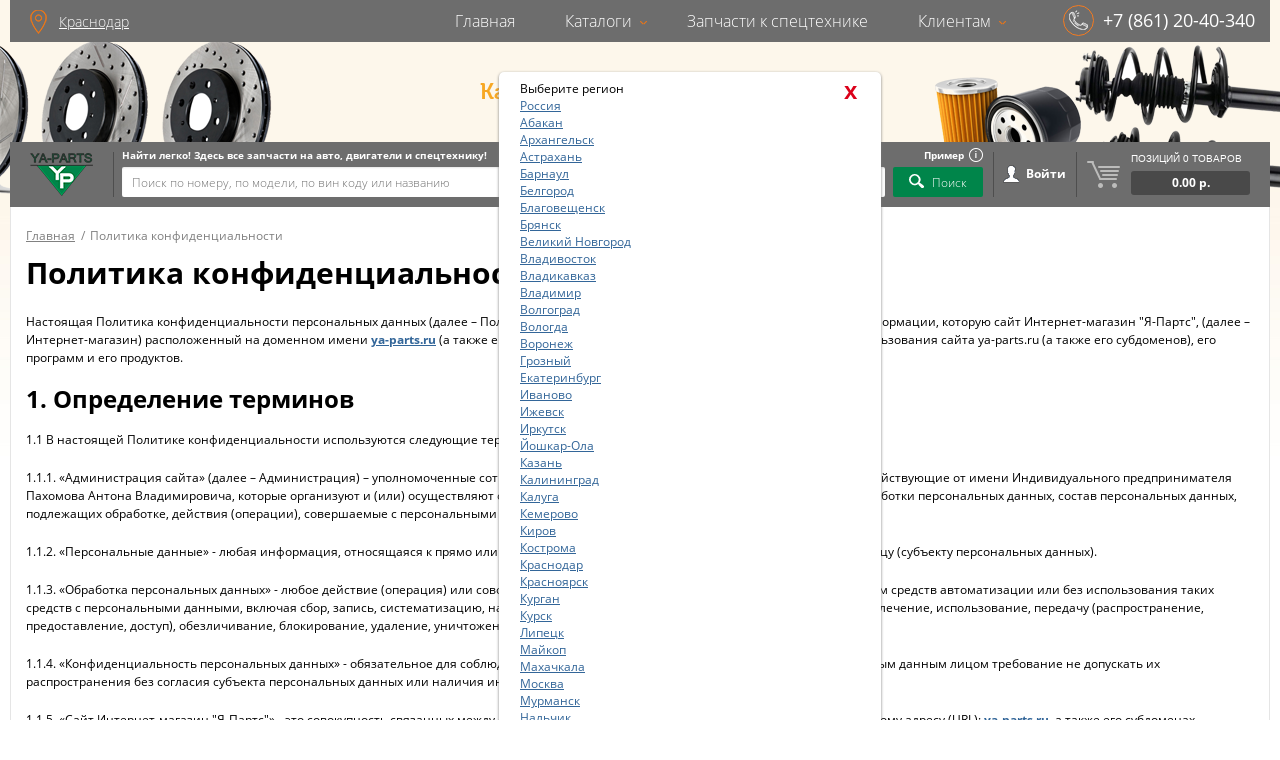

--- FILE ---
content_type: text/html; charset=utf-8
request_url: https://ya-parts.ru/polzovatelyam/politika-konfidentsialnosti-personalnyh-dannyh.html
body_size: 20717
content:
<!DOCTYPE html PUBLIC "-//W3C//DTD XHTML 1.0 Transitional//EN" "http://www.w3.org/TR/xhtml1/DTD/xhtml1-transitional.dtd">
<html lang="ru">
  <head>
    <title>
      Политика конфиденциальности
    </title>
      <link rel="shortcut icon" href="/system/free_files/8/FaviconYa-Parts.png?1541744754" type="image/png" />
    <meta content='' name='description'>
    <meta content='' name='keywords'>
    <meta http-equiv="Content-Type" content="text/html; charset=utf-8" />
    <meta name="viewport" content="width=device-width, height=device-height, initial-scale=1.0, user-scalable=no, maximum-scale=1.0">
    <meta name="csrf-param" content="authenticity_token" />
<meta name="csrf-token" content="4TMDsLqO/wvAQ22ac9gVeztKBoeQhb5ilqpbkbCEC2CwNJckxr4YNmBuXVn8DtJxXtUGGTi5pm6hXvpm/AAOrw==" />    <link rel="stylesheet" media="screen, projection" href="/assets/application-a23ced72f4f22193190229276490b39271d4ffc4b8c8cfc029f756673d36146f.css" />    <script src="/assets/application-dfd0e1365ede280fde2ea075e556edb33a4cd1d215b8e131d849cc3c82ba686d.js"></script>    <script type="text/javascript">
      I18n.defaultLocale = "ru";
      I18n.locale = "ru";
    </script>
    
    <style>
      .b-hms-text a{
     font-family:'museo_cyrl700'
}
#region-form {
    position: absolute !Important;
}    </style>
    <!-- Yandex.Metrika counter -->
<script type="text/javascript" >
   (function(m,e,t,r,i,k,a){m[i]=m[i]||function(){(m[i].a=m[i].a||[]).push(arguments)};
   m[i].l=1*new Date();k=e.createElement(t),a=e.getElementsByTagName(t)[0],k.async=1,k.src=r,a.parentNode.insertBefore(k,a)})
   (window, document, "script", "https://mc.yandex.ru/metrika/tag.js", "ym");

   ym(55386034, "init", {
        clickmap:true,
        trackLinks:true,
        accurateTrackBounce:true,
        webvisor:true,
        ecommerce:"dataLayer"
   });
</script>
<noscript><div><img src="https://mc.yandex.ru/watch/55386034" style="position:absolute; left:-9999px;" alt="" /></div></noscript>
<!-- /Yandex.Metrika counter -->
<!-- Yandex.Metrika counter -->
<script type="text/javascript" >
   (function(m,e,t,r,i,k,a){m[i]=m[i]||function(){(m[i].a=m[i].a||[]).push(arguments)};
   m[i].l=1*new Date();k=e.createElement(t),a=e.getElementsByTagName(t)[0],k.async=1,k.src=r,a.parentNode.insertBefore(k,a)})
   (window, document, "script", "https://mc.yandex.ru/metrika/tag.js", "ym");

   ym(59797753, "init", {
        clickmap:true,
        trackLinks:true,
        accurateTrackBounce:true
   });
</script>
<noscript><div><img src="https://mc.yandex.ru/watch/59797753" style="position:absolute; left:-9999px;" alt="" /></div></noscript>
<!-- /Yandex.Metrika counter -->
<meta name="yandex-verification" content="967af9256bea1216" />
<!-- Global site tag (gtag.js) - Google Analytics -->
<script async src="https://www.googletagmanager.com/gtag/js?id=UA-148301068-1"></script>
<script>
  window.dataLayer = window.dataLayer || [];
  function gtag(){dataLayer.push(arguments);}
  gtag('js', new Date());

  gtag('config', 'UA-148301068-1');
</script>
<!-- Google Tag Manager -->
<script>(function(w,d,s,l,i){w[l]=w[l]||[];w[l].push({'gtm.start':
new Date().getTime(),event:'gtm.js'});var f=d.getElementsByTagName(s)[0],
j=d.createElement(s),dl=l!='dataLayer'?'&l='+l:'';j.async=true;j.src=
'https://www.googletagmanager.com/gtm.js?id='+i+dl;f.parentNode.insertBefore(j,f);
})(window,document,'script','dataLayer','GTM-MRV8Z5W');</script>
<!-- End Google Tag Manager -->
<meta name="google-site-verification" content="ljgi9FJjoB98I7b0NfwQKqvfufwKx8FFeLTLF7qPJ4E" />
<meta name='wmail-verification' content='651187c2686c3c09c8742637e4bab145' />
  </head>
  <body>
  <!-- Rating Mail.ru counter -->
<script type="text/javascript">
var _tmr = window._tmr || (window._tmr = []);
_tmr.push({id: "3142012", type: "pageView", start: (new Date()).getTime()});
(function (d, w, id) {
  if (d.getElementById(id)) return;
  var ts = d.createElement("script"); ts.type = "text/javascript"; ts.async = true; ts.id = id;
  ts.src = "https://top-fwz1.mail.ru/js/code.js";
  var f = function () {var s = d.getElementsByTagName("script")[0]; s.parentNode.insertBefore(ts, s);};
  if (w.opera == "[object Opera]") { d.addEventListener("DOMContentLoaded", f, false); } else { f(); }
})(document, window, "topmailru-code");
</script><noscript><div>
<img src="https://top-fwz1.mail.ru/counter?id=3142012;js=na" style="border:0;position:absolute;left:-9999px;" alt="Top.Mail.Ru" />
</div></noscript>
<!-- //Rating Mail.ru counter -->

<!-- Google Tag Manager (noscript) -->
<noscript><iframe src="https://www.googletagmanager.com/ns.html?id=GTM-MRV8Z5W"
height="0" width="0" style="display:none;visibility:hidden"></iframe></noscript>
<!-- End Google Tag Manager (noscript) -->
    <div class="b-wrap-all">
      <div class="b-wrap-all-tr">
        <div class="b-container">
          <header class="b-header">
            <div class="b-h-topside">
              <div class="b-popup-mob-nav-splash"></div>
              <div class="b-htp-tb">
                  <div class="b-htpt-city">
    <a class="b-city-link popup-overlay" rel="#region-form" href="/polzovatelyam/politika-konfidentsialnosti-personalnyh-dannyh.html">Краснодар</a>
  </div>
    <script type="text/javascript">
      $(document).ready(function(event){
        $('#region-form').overlay({load: true,
                                   mask: {
                                    color: '#000',
                                    loadSpeed: 200,
                                    opacity: 0.5 }})
      });
    </script>

                <div class="b-htpt-nav">
                  <div class="b-mob-logo">
                    <a class="b-logo-link" href="https://ya-parts.ru/">https://ya-parts.ru/</a>
                  </div>
                    <div class="b-m-users">
                      <a  class="c-pop-link b-link-enter" href="#popEnter">Войти</a>
                    </div>
                    <ul class="b-htpt-nav-list">
                          <li class="">
                            <a href="/">Главная</a>
                          </li>
                          <li><a href="">Каталоги</a>
                            <ul>
                                <li class=""><a href="/catalogs/obschii-katalog.html">Общий каталог</a></li>
                                <li class=""><a href="/car_base.html">Каталог TecDoc</a></li>
                                <li class=""><a href="/laximo">Оригинальные</a></li>
                                <li class=""><a href="/catalogs/repsol.html">Масла REPSOL</a></li>
                                <li class=""><a href="/catalog/catalog_to_1.html">Запчасти для ТО</a></li>
                                <li class=""><a href="http://ya-parts.ru/catalog_from_prices/zapchasti-v-nalichii.html">Запчасти в наличии</a></li>
                                <li class=""><a href="http://ya-parts.ru/catalog_from_prices/vitrina.html">Витрина (разное)</a></li>
                                <li class=""><a href="/vin_queries/new">VIN запрос</a></li>
                            </ul>
                          </li>
                          <li class="">
                            <a href=" /catalogs/zapchasti-k-spetstehnike.html">Запчасти к спецтехнике</a>
                          </li>
                          <li><a href="">Клиентам</a>
                            <ul>
                                <li class=""><a href="https://ya-parts.ru/klientam/kontakty.html">Контакты</a></li>
                                <li class=""><a href="https://ya-parts.ru/klientam/dostavka-i-oplata.html">Доставка и оплата</a></li>
                                <li class=""><a href="https://ya-parts.ru/klientam/o-kompanii.html">О компании</a></li>
                            </ul>
                          </li>
                    </ul>
                  <div class="b-htpt-mobile">
                      <div class="b-htpt-city">
    <a class="b-city-link popup-overlay" rel="#region-form" href="/polzovatelyam/politika-konfidentsialnosti-personalnyh-dannyh.html">Краснодар</a>
  </div>
    <script type="text/javascript">
      $(document).ready(function(event){
        $('#region-form').overlay({load: true,
                                   mask: {
                                    color: '#000',
                                    loadSpeed: 200,
                                    opacity: 0.5 }})
      });
    </script>

                  </div>
                </div>
                <div class="b-htpt-phone">
                  <a class="b-phone-link" href="tel:+78612040340">
                    +7 (861) 20-40-340
                  </a>
                </div>
              </div>
              <div class="b-mob-nav"><span></span><span></span><span></span><span></span>
              </div>
              <div class="b-mob-logo">
                <a class="b-logo-link" href="https://ya-parts.ru/">https://ya-parts.ru/</a>
              </div>
            </div>
            <div class="b-h-midside">
              <div class="b-hms-text">
                  <a href='/catalogs/vse-katalogi.html'>Каталоги —</a> подбери нужное!
              </div>
            </div>
            <div class="b-h-botside"><div class="b-h-botside-inner">
              <div class="b-hbt-tb">
                  <div class="b-logo">
                    <a class="b-logo-link" href="https://ya-parts.ru/">https://ya-parts.ru/</a>
                  </div>
                  <div class="b-top-search-td">
                    <div class="b-top-search">
                      <div class="b-head">
                          Найти легко! Здесь все запчасти на авто, двигатели и спецтехнику!
                        <a class="b-link-example" href="#searchExample">Пример</a>
                      </div>
                      <form class="search" action="https://ya-parts.ru/price_items/search" accept-charset="UTF-8" method="get"><input name="utf8" type="hidden" value="&#x2713;" />
                        <ul class="b-top-search-list">
                          <li>
                            <input type="text" name="oem" id="oem" value="" placeholder="Поиск по номеру, по модели, по вин коду или названию" class="b-input-search" />
                          </li>
                          <li><button class="b-btn-send">Поиск</button></li>
                        </ul>
</form>                        <script>
    $(document).ready(function(){
      var autocomplete = null
      var options = {
        url: function(phrase) {
          return "/backend/suggest/products?oem=" + phrase;
        },
        listLocation: "suggests",
        requestDelay: 500,
        minCharNumber: 3,
        getValue: "oem",
        list: {
          onChooseEvent: function(){
            item = $("#oem").getSelectedItemData()
            url = "/products/" + encodeURI(item.make_name) + "/" + encodeURI(item.oem) + ".html"
            window.location = url;
          }
        },
        template: {
          type: "custom",
          method: function(value, item) {
            url = "/products/" + encodeURI(item.make_name) + "/" + encodeURI(item.oem) + ".html"
            if (item.comment && item.comment.length > 0) {
              return "<a href=\"" + url + "\"><span class=\"suggest-make-name\">" + item.make_name + "</span> <span class=\"suggest-oem\">" + item.oem + "</span><span class=\"suggest-detail-name\">" + item.detail_name + "</span><span class=\"suggest-comment\">" + item.comment + "</span></a>" 
            }else{
              return "<a href=\"" + url + "\"><span class=\"suggest-make-name\">" + item.make_name + "</span> <span class=\"suggest-oem\">" + item.oem + "</span><span class=\"suggest-detail-name\">" + item.detail_name + "</span></a>" 
            }
          }
        }
      };


      autocomplete = $("#oem").easyAutocomplete(options);
    });
  </script>

                    </div>
                  </div>
                  <div class="b-m-users">
                    <a  class="c-pop-link b-link-enter" href="#popEnter">Войти</a>
                  </div>
                <div class="b-top-basket ajax-bask">
  <a class="b-basket-link" href="https://ya-parts.ru/baskets">
    <span class="b-bsl-am">
      <span class="b-xc"> позиций 0 товаров</span>
    </span>
    <span class="b-bsl-sm">
      0.00 р.
    </span>
  </a>
</div>
              </div>
            </div></div>
          </header><!-- /.b-header -->

          <div class="b-content clearfix">
            <ul class="path" itemscope="itemscope" itemtype="http://schema.org/BreadcrumbList"><li itemprop="itemListElement" itemtype="http://schema.org/ListItem" itemscope="itemscope"><a href="https://ya-parts.ru/" itemprop="item" title="Главная"><span itemprop="name">Главная</span><meta itemprop="position" content="0"></meta></a> / </li><li itemprop="itemListElement" itemtype="http://schema.org/ListItem" itemscope="itemscope"><span itemprop="name">Политика конфиденциальности</span><meta itemprop="position" content="1"></meta></li></ul><h1 class="main-title">Политика конфиденциальности</h1><article class="text">
  <p>Настоящая Политика конфиденциальности персональных данных (далее &ndash; Политика конфиденциальности) действует в отношении всей информации, которую сайт Интернет-магазин &quot;Я-Партс&quot;, (далее &ndash; Интернет-магазин) расположенный на доменном имени <strong><a href="https://ya-parts.ru">ya-parts.ru</a></strong> (а также его субдоменах), может получить о Пользователе во время использования сайта ya-parts.ru (а также его субдоменов), его программ и его продуктов.</p>

<h2>1. Определение терминов</h2>

<p>1.1 В настоящей Политике конфиденциальности используются следующие термины:</p>

<p>1.1.1. &laquo;Администрация сайта&raquo; (далее &ndash; Администрация) &ndash; уполномоченные сотрудники на управление сайтом Интернет-магазин &quot;Я-Партс&quot;, действующие от имени Индивидуального предпринимателя Пахомова Антона Владимировича, которые организуют и (или) осуществляют обработку персональных данных, а также определяет цели обработки персональных данных, состав персональных данных, подлежащих обработке, действия (операции), совершаемые с персональными данными.</p>

<p>1.1.2. &laquo;Персональные данные&raquo; - любая информация, относящаяся к прямо или косвенно определенному, или определяемому физическому лицу (субъекту персональных данных).</p>

<p>1.1.3. &laquo;Обработка персональных данных&raquo; - любое действие (операция) или совокупность действий (операций), совершаемых с использованием средств автоматизации или без использования таких средств с персональными данными, включая сбор, запись, систематизацию, накопление, хранение, уточнение (обновление, изменение), извлечение, использование, передачу (распространение, предоставление, доступ), обезличивание, блокирование, удаление, уничтожение персональных данных.</p>

<p>1.1.4. &laquo;Конфиденциальность персональных данных&raquo; - обязательное для соблюдения Оператором или иным получившим доступ к персональным данным лицом требование не допускать их распространения без согласия субъекта персональных данных или наличия иного законного основания.</p>

<p>1.1.5. &laquo;Сайт Интернет-магазин &quot;Я-Партс&quot;&raquo; - это совокупность связанных между собой веб-страниц, размещенных в сети Интернет по уникальному адресу (URL): <strong><a href="https://ya-parts.ru">ya-parts.ru</a></strong>, а также его субдоменах.</p>

<p>1.1.6. &laquo;Субдомены&raquo; - это страницы или совокупность страниц, расположенные на доменах третьего уровня, принадлежащие сайту Интернет-магазин &quot;Я-Партс&quot;, а также другие временные страницы, внизу который указана контактная информация Администрации</p>

<p>1.1.7. &laquo;Пользователь сайта Интернет-магазин &quot;Я-Партс&quot;&raquo; (далее Пользователь) &ndash; лицо, имеющее доступ к сайту Интернет-магазин &quot;Я-Партс&quot;, посредством сети Интернет и использующее информацию, материалы и продукты сайта Интернет-магазин &quot;Я-Партс&quot;.</p>

<p>1.1.8. &laquo;Cookies&raquo; &mdash; небольшой фрагмент данных, отправленный веб-сервером и хранимый на компьютере пользователя, который веб-клиент или веб-браузер каждый раз пересылает веб-серверу в HTTP-запросе при попытке открыть страницу соответствующего сайта.</p>

<p>1.1.9. &laquo;IP-адрес&raquo; &mdash; уникальный сетевой адрес узла в компьютерной сети, через который Пользователь получает доступ на Интернет-магазин.</p>

<p>1.1.10. &laquo;Товар &raquo; - продукт, который Пользователь заказывает на сайте и оплачивает через платёжные системы.</p>

<h2>2. Общие положения</h2>

<p>2.1. Использование сайта Интернет-магазин &quot;Я-Партс&quot; Пользователем означает согласие с настоящей Политикой конфиденциальности и условиями обработки персональных данных Пользователя.</p>

<p>2.2. В случае несогласия с условиями Политики конфиденциальности Пользователь должен прекратить использование сайта Интернет-магазин &quot;Я-Партс&quot; .</p>

<p>2.3. Настоящая Политика конфиденциальности применяется к сайту Интернет-магазин &quot;Я-Партс&quot;. Интернет-магазин не контролирует и не несет ответственность за сайты третьих лиц, на которые Пользователь может перейти по ссылкам, доступным на сайте Интернет-магазин &quot;Я-Партс&quot;.</p>

<p>2.4. Администрация не проверяет достоверность персональных данных, предоставляемых Пользователем.</p>

<h2>3. Предмет политики конфиденциальности</h2>

<p>3.1. Настоящая Политика конфиденциальности устанавливает обязательства Администрации по неразглашению и обеспечению режима защиты конфиденциальности персональных данных, которые Пользователь предоставляет по запросу Администрации при регистрации на сайте Интернет-магазин &quot;Я-Партс&quot;, при подписке на информационную e-mail рассылку или при оформлении заказа.</p>

<p>3.2. Персональные данные, разрешённые к обработке в рамках настоящей Политики конфиденциальности, предоставляются Пользователем путём заполнения форм на сайте Интернет-магазин &quot;Я-Партс&quot; и включают в себя следующую информацию:</p>

<p>3.2.1. фамилию, имя, отчество Пользователя;</p>

<p>3.2.2. контактный телефон Пользователя;</p>

<p>3.2.3. адрес электронной почты (e-mail);</p>

<p>3.2.4. место жительство Пользователя (при необходимости);</p>

<p>3.2.5. адрес доставки Товара (при необходимости);</p>

<p>3.2.6. фотографию (при необходимости).</p>

<p>3.3. Интернет-магазин защищает Данные, которые автоматически передаются при посещении страниц:<br />
- IP адрес;<br />
- информация из cookies;<br />
- информация о браузере;<br />
- время доступа;<br />
- реферер (адрес предыдущей страницы).</p>

<p>3.3.1. Отключение cookies может повлечь невозможность доступа к частям сайта Интернет-магазин &quot;Я-Партс&quot;, требующим авторизации.</p>

<p>3.3.2. Интернет-магазин осуществляет сбор статистики об IP-адресах своих посетителей. Данная информация используется с целью предотвращения, выявления и решения технических проблем.</p>

<p>3.4. Любая иная персональная информация, неоговоренная выше (история посещения, используемые браузеры, операционные системы и т.д.) подлежит надежному хранению и нераспространению, за исключением случаев, предусмотренных в п.п. 5.2. и 5.3. настоящей Политики конфиденциальности.</p>

<h2>4. Цели сбора персональной информации пользователя</h2>

<p>4.1. Персональные данные Пользователя Администрация может использовать в целях:</p>

<p>4.1.1. Идентификации Пользователя, зарегистрированного на сайте Интернет-магазин &quot;Я-Партс&quot; для его дальнейшей авторизации, оформления заказа и других действий.</p>

<p>4.1.2. Предоставления Пользователю доступа к персонализированным данным сайта Интернет-магазин &quot;Я-Партс&quot;.</p>

<p>4.1.3. Установления с Пользователем обратной связи, включая направление уведомлений, запросов, касающихся использования сайта Интернет-магазин &quot;Я-Партс&quot;, оказания услуг и обработки запросов и заявок от Пользователя.</p>

<p>4.1.4. Определения места нахождения Пользователя для обеспечения безопасности, предотвращения мошенничества.</p>

<p>4.1.5. Подтверждения достоверности и полноты персональных данных, предоставленных Пользователем.</p>

<p>4.1.6. Создания учетной записи для использования частей сайта Интернет-магазин &quot;Я-Партс&quot;, если Пользователь дал согласие на создание учетной записи.</p>

<p>4.1.7. Уведомления Пользователя по электронной почте.</p>

<p>4.1.8. Предоставления Пользователю эффективной технической поддержки при возникновении проблем, связанных с использованием сайта Интернет-магазин &quot;Я-Партс&quot;.</p>

<p>4.1.9. Предоставления Пользователю с его согласия специальных предложений, информации о ценах, новостной рассылки и иных сведений от имени сайта Интернет-магазин &quot;Я-Партс&quot;.</p>

<p>4.1.10. Осуществления рекламной деятельности с согласия Пользователя.</p>

<h2>5. Способы и сроки обработки персональной информации</h2>

<p>5.1. Обработка персональных данных Пользователя осуществляется без ограничения срока, любым законным способом, в том числе в информационных системах персональных данных с использованием средств автоматизации или без использования таких средств.</p>

<p>5.2. Пользователь соглашается с тем, что Администрация вправе передавать персональные данные третьим лицам, в частности, курьерским службам, организациями почтовой связи (в том числе электронной), операторам электросвязи, исключительно в целях выполнения заказа Пользователя, оформленного на сайте Интернет-магазин &quot;Я-Партс&quot;, включая доставку Товара, документации или e-mail сообщений.</p>

<p>5.3. Персональные данные Пользователя могут быть переданы уполномоченным органам государственной власти Российской Федерации только по основаниям и в порядке, установленным законодательством Российской Федерации.</p>

<p>5.4. При утрате или разглашении персональных данных Администрация вправе не информировать Пользователя об утрате или разглашении персональных данных.</p>

<p>5.5. Администрация принимает необходимые организационные и технические меры для защиты персональной информации Пользователя от неправомерного или случайного доступа, уничтожения, изменения, блокирования, копирования, распространения, а также от иных неправомерных действий третьих лиц.</p>

<p>5.6. Администрация совместно с Пользователем принимает все необходимые меры по предотвращению убытков или иных отрицательных последствий, вызванных утратой или разглашением персональных данных Пользователя.</p>

<h2>6. Права и обязанности сторон</h2>

<p>6.1. Пользователь вправе:</p>

<p>6.1.1. Принимать свободное решение о предоставлении своих персональных данных, необходимых для использования сайта Интернет-магазин &quot;Я-Партс&quot;, и давать согласие на их обработку.</p>

<p>6.1.2. Обновить, дополнить предоставленную информацию о персональных данных в случае изменения данной информации.</p>

<p>6.1.3. Пользователь имеет право на получение у Администрации информации, касающейся обработки его персональных данных, если такое право не ограничено в соответствии с федеральными законами. Пользователь вправе требовать от Администрации уточнения его персональных данных, их блокирования или уничтожения в случае, если персональные данные являются неполными, устаревшими, неточными, незаконно полученными или не являются необходимыми для заявленной цели обработки, а также принимать предусмотренные законом меры по защите своих прав.</p>

<p>6.2. Администрация обязана:</p>

<p>6.2.1. Использовать полученную информацию исключительно для целей, указанных в п. 4 настоящей Политики конфиденциальности.</p>

<p>6.2.2. Обеспечить хранение конфиденциальной информации в тайне, не разглашать без предварительного письменного разрешения Пользователя, а также не осуществлять продажу, обмен, опубликование, либо разглашение иными возможными способами переданных персональных данных Пользователя, за исключением п.п. 5.2 и 5.3. настоящей Политики Конфиденциальности.</p>

<p>6.2.3. Принимать меры предосторожности для защиты конфиденциальности персональных данных Пользователя согласно порядку, обычно используемого для защиты такого рода информации в существующем деловом обороте.</p>

<p>6.2.4. Осуществить блокирование персональных данных, относящихся к соответствующему Пользователю, с момента обращения или запроса Пользователя, или его законного представителя либо уполномоченного органа по защите прав субъектов персональных данных на период проверки, в случае выявления недостоверных персональных данных или неправомерных действий.</p>

<h2>7. Ответственность сторон</h2>

<p>7.1. Администрация, не исполнившая свои обязательства, несёт ответственность за убытки, понесённые Пользователем в связи с неправомерным использованием персональных данных, в соответствии с законодательством Российской Федерации, за исключением случаев, предусмотренных п.п. 5.2., 5.3. и 7.2. настоящей Политики Конфиденциальности.</p>

<p>7.2. В случае утраты или разглашения Конфиденциальной информации Администрация не несёт ответственность, если данная конфиденциальная информация:</p>

<p>7.2.1. Стала публичным достоянием до её утраты или разглашения.</p>

<p>7.2.2. Была получена от третьей стороны до момента её получения Администрацией Ресурса.</p>

<p>7.2.3. Была разглашена с согласия Пользователя.</p>

<p>7.3. Пользователь несет полную ответственность за соблюдение требований законодательства РФ, в том числе законов о рекламе, о защите авторских и смежных прав, об охране товарных знаков и знаков обслуживания, но не ограничиваясь перечисленным, включая полную ответственность за содержание и форму материалов.</p>

<p>7.4. Пользователь признает, что ответственность за любую информацию (в том числе, но не ограничиваясь: файлы с данными, тексты и т. д.), к которой он может иметь доступ как к части сайта Интернет-магазин &quot;Я-Партс&quot;, несет лицо, предоставившее такую информацию.</p>

<p>7.5. Пользователь соглашается, что информация, предоставленная ему как часть сайта Интернет-магазин &quot;Я-Партс&quot;, может являться объектом интеллектуальной собственности, права на который защищены и принадлежат другим Пользователям, партнерам или рекламодателям, которые размещают такую информацию на сайте Интернет-магазин &quot;Я-Партс&quot;.<br />
Пользователь не вправе вносить изменения, передавать в аренду, передавать на условиях займа, продавать, распространять или создавать производные работы на основе такого Содержания (полностью или в части), за исключением случаев, когда такие действия были письменно прямо разрешены собственниками такого Содержания в соответствии с условиями отдельного соглашения.</p>

<p>7.6. В отношение текстовых материалов (статей, публикаций, находящихся в свободном публичном доступе на сайте Интернет-магазин &quot;Я-Партс&quot;) допускается их распространение при условии, что будет дана ссылка на Интернет-магазин.</p>

<p>7.7. Администрация не несет ответственности перед Пользователем за любой убыток или ущерб, понесенный Пользователем в результате удаления, сбоя или невозможности сохранения какого-либо Содержания и иных коммуникационных данных, содержащихся на сайте Интернет-магазин &quot;Я-Партс&quot; или передаваемых через него.</p>

<p>7.8. Администрация не несет ответственности за любые прямые или косвенные убытки, произошедшие из-за: использования либо невозможности использования сайта, либо отдельных сервисов; несанкционированного доступа к коммуникациям Пользователя; заявления или поведение любого третьего лица на сайте.</p>

<p>7.9. Администрация не несет ответственность за какую-либо информацию, размещенную пользователем на сайте Интернет-магазин &quot;Я-Партс&quot;, включая, но не ограничиваясь: информацию, защищенную авторским правом, без прямого согласия владельца авторского права.</p>

<h2>8. Разрешение споров</h2>

<p>8.1. До обращения в суд с иском по спорам, возникающим из отношений между Пользователем и Администрацией, обязательным является предъявление претензии (письменного предложения или предложения в электронном виде о добровольном урегулировании спора).</p>

<p>8.2. Получатель претензии в течение 30 календарных дней со дня получения претензии, письменно или в электронном виде уведомляет заявителя претензии о результатах рассмотрения претензии.</p>

<p>8.3. При не достижении соглашения спор будет передан на рассмотрение Арбитражного суда г. Краснодар.</p>

<p>8.4. К настоящей Политике конфиденциальности и отношениям между Пользователем и Администрацией применяется действующее законодательство Российской Федерации.</p>

<h2>9. Дополнительные условия</h2>

<p>9.1. Администрация вправе вносить изменения в настоящую Политику конфиденциальности без согласия Пользователя.</p>

<p>9.2. Новая Политика конфиденциальности вступает в силу с момента ее размещения на сайте Интернет-магазин &quot;Я-Партс&quot;, если иное не предусмотрено новой редакцией Политики конфиденциальности.</p>

<p>9.3. Все предложения или вопросы касательно настоящей Политики конфиденциальности следует сообщать по адресу: parts@ya-parts.ru</p>

<p>9.4. Действующая Политика конфиденциальности размещена на странице по адресу <a href="https://ya-parts.ru/polzovatelyam/politika-konfidentsialnosti-personalnyh-dannyh.html">https://ya-parts.ru/polzovatelyam/politika-konfidentsialnosti-personalnyh-dannyh.html</a></p>

<p>г. Краснодар, Администрация Интернет-магазина &quot;Я-Партс&quot;</p>
</article>
                      </div><!-- /.b-content -->

        </div><!-- /.b-container -->

      </div><!-- /.b-wrap-all-tr -->

        <footer class="b-footer">
          <div class="b-container">
            <div class="b-foot-inner">
              <div class="b-foot-tb">
                <div class="b-foot-nav">
                  <ul class="b-foot-nav-list">
                        <li>
                          <div class="b-head">Пользователям сайта</div>
                          <ul>
                              <li><a href="https://ya-parts.ru/polzovatelyam/kak-sdelat-zakaz.html">Как сделать заказ</a></li>
                              <li><a href="https://ya-parts.ru/polzovatelyam/usloviya-ispolzovaniya.html">Пользовательское соглашение</a></li>
                              <li><a href="https://ya-parts.ru/polzovatelyam/politika-konfidentsialnosti-personalnyh-dannyh.html">Политика конфиденциальности</a></li>
                          </ul>
                        </li>
                  </ul>
                </div>
                <div class="b-foot-contact">
                  <div class="b-head">Контакты</div>
                  <address>г. Краснодар, ул. им. Карякина, д.22, помещение 46, цоколь, 2-й подъезд</address>
                  <p>тел: <a href="tel:+78612040340">+7 (861) 20-40-340</a></p>
                  <p>email: <a href="mailto:parts@ya-parts.ru">parts@ya-parts.ru</a></p>
                </div>
              </div>
                <ul class="b-soc-list">
                    <li>
                      <a class="b-soc-link-6" href="https://www.instagram.com/ya_parts/">https://www.instagram.com/ya_parts/</a>
                    </li>
                </ul>
              <div class="b-copyright">
                &copy; 2025 ya-parts.ru
                <p><a href="https://webmaster.yandex.ru/sqi?host=ya-parts.ru"><img width="88" height="31" alt="" border="0" src="https://yandex.ru/cycounter?ya-parts.ru&theme=light&lang=ru"/></a>
<!-- Yandex.Metrika informer -->
<a href="https://metrika.yandex.ru/stat/?id=55386034&amp;from=informer"
target="_blank" rel="nofollow"><img src="https://informer.yandex.ru/informer/55386034/3_1_FFFFFFFF_EFEFEFFF_0_pageviews"
style="width:88px; height:31px; border:0;" alt="Яндекс.Метрика" title="Яндекс.Метрика: данные за сегодня (просмотры, визиты и уникальные посетители)" class="ym-advanced-informer" data-cid="55386034" data-lang="ru" /></a>
<!-- /Yandex.Metrika informer -->
<!-- Rating Mail.ru logo -->
<a href="https://top.mail.ru/jump?from=3142012">
<img src="https://top-fwz1.mail.ru/counter?id=3142012;t=428;l=1" style="border:0;" height="31" width="88" alt="Top.Mail.Ru" /></a>
<!-- //Rating Mail.ru logo --></p>
<a href="https://beget.ru?id=31040" target="_blank">Надёжный хостинг BeGet.ru</a><br>
                
              </div>
            </div>
          </div>
        </footer><!-- /.b-footer -->
    </div><!-- /.b-wrap-all -->
    <div class="b-hide">
        <script>
  $(document).ready(function(){
    new CustomerSession()
  });
</script>
<div class="b-popup-win" id="popEnter">
  <div class="b-popup-icon"></div>
  <div class="b-popup-head">Войти</div>
  <div class="b-phd-subhead">Введите свой адрес электронной почты и пароль</div>
  <form role="ajax-login-form" class="new_customer_session" id="new_customer_session" action="https://ya-parts.ru/customer_sessions.json" accept-charset="UTF-8" method="post"><input name="utf8" type="hidden" value="&#x2713;" /><input type="hidden" name="authenticity_token" value="VonFZtT+XbbeEihxHUIQR7B7KdNRNMpiNvniiYMm2QgHjlHyqM66i34/GLKSlNdN1eQpTfkI0m4BDUN+z6Lcxw==" />    <label role="session-message" class="customer-session-message"></label>
    <div class="b-input-box">
      <input class="b-input" placeholder="Email*" required="required" type="text" name="customer_session[email]" id="customer_session_email" />
    </div>
    <div class="b-input-box">
      <input class="b-input" placeholder="Пароль*" required="required" type="password" name="customer_session[password]" id="customer_session_password" />
      <div class="b-show-passw"></div>
    </div>
    <div class="b-save">
      <input name="customer_session[remember_me]" type="hidden" value="0" /><input type="checkbox" value="1" name="customer_session[remember_me]" id="customer_session_remember_me" />
      <label for="customer_session_remember_me">запомнить меня</label>
    </div>
    <button class="b-btn">Войти</button>
    <div class="b-forgot-pas">
      <a class="c-pop-link" data-forgot-url="https://ya-parts.ru/password_resets/new" href="#popForgot">Забыли пароль?</a>    </div>
    <div class="b-go2reg">
      <a href="https://ya-parts.ru/customers/new">зарегистрироваться</a>    </div>
</form></div>
<div class="b-popup-win" id="popForgot">
  <div class="b-popup-icon"></div>
  <div class="b-popup-head">Войти</div>
  <div class="b-phd-subhead">Восстановление пароля</div>
  <form role="ajax-password-remind-form" action="https://ya-parts.ru/password_resets.json" accept-charset="UTF-8" method="post"><input name="utf8" type="hidden" value="&#x2713;" /><input type="hidden" name="authenticity_token" value="D7SfZziIx0CvHrzTHi991Wvf1z4D5rhpFNP+v7mSBXJeswvzRLggfQ8zjBCR+brfDkDXoKvaoGUjJ19I9RYAvQ==" />    <label role="session-message" class="customer-session-message" ></label>
    <div class="b-input-box">
      <input type="text" name="email" id="email" class="b-input" placeholder="Ваш Email*" required="required" />
    </div>
    <button class="b-btn">Восстановить</button>
</form></div>

      <div class="b-popup-search-example" id="searchExample">
        <div class="b-popup-icon"></div>
        <div class="b-head"><strong>Примеры поиска запчастей.</strong></div>
        <table class="b-pse-table">
          <tbody>
            <tr>
              <th>Тип запроса</th>
              <th>Пример</th>
            </tr>
            <tr>
              <td>По номеру</td>
              <td></td>
            </tr>
            <tr>
              <td>По VIN</td>
              <td></td>
            </tr>
            <tr>
              <td>По FRAME</td>
              <td></td>
            </tr>
          </tbody>
        </table>
      </div>
    </div>
    <div class="popup region-form" id="region-form">
      <a class="close close-link">x</a>
      <span class='h2'>Выберите регион</span>
      <ul>
          <li><a href="https://ya-parts.ru/?region_id=35">Россия</a></li>
          <li><a href="https://ya-parts.ru/?region_id=37">Абакан</a></li>
          <li><a href="https://ya-parts.ru/?region_id=38">Архангельск</a></li>
          <li><a href="https://ya-parts.ru/?region_id=39">Астрахань</a></li>
          <li><a href="https://ya-parts.ru/?region_id=40">Барнаул</a></li>
          <li><a href="https://ya-parts.ru/?region_id=41">Белгород</a></li>
          <li><a href="https://ya-parts.ru/?region_id=42">Благовещенск</a></li>
          <li><a href="https://ya-parts.ru/?region_id=43">Брянск</a></li>
          <li><a href="https://ya-parts.ru/?region_id=44">Великий Новгород</a></li>
          <li><a href="https://ya-parts.ru/?region_id=45">Владивосток</a></li>
          <li><a href="https://ya-parts.ru/?region_id=46">Владикавказ</a></li>
          <li><a href="https://ya-parts.ru/?region_id=47">Владимир</a></li>
          <li><a href="https://ya-parts.ru/?region_id=48">Волгоград</a></li>
          <li><a href="https://ya-parts.ru/?region_id=49">Вологда</a></li>
          <li><a href="https://ya-parts.ru/?region_id=50">Воронеж</a></li>
          <li><a href="https://ya-parts.ru/?region_id=51">Грозный</a></li>
          <li><a href="https://ya-parts.ru/?region_id=52">Екатеринбург</a></li>
          <li><a href="https://ya-parts.ru/?region_id=53">Иваново</a></li>
          <li><a href="https://ya-parts.ru/?region_id=54">Ижевск</a></li>
          <li><a href="https://ya-parts.ru/?region_id=55">Иркутск</a></li>
          <li><a href="https://ya-parts.ru/?region_id=56">Йошкар-Ола</a></li>
          <li><a href="https://ya-parts.ru/?region_id=57">Казань</a></li>
          <li><a href="https://ya-parts.ru/?region_id=58">Калининград</a></li>
          <li><a href="https://ya-parts.ru/?region_id=59">Калуга</a></li>
          <li><a href="https://ya-parts.ru/?region_id=60">Кемерово</a></li>
          <li><a href="https://ya-parts.ru/?region_id=61">Киров</a></li>
          <li><a href="https://ya-parts.ru/?region_id=62">Кострома</a></li>
          <li><a href="https://ya-parts.ru/?region_id=28">Краснодар</a></li>
          <li><a href="https://ya-parts.ru/?region_id=63">Красноярск</a></li>
          <li><a href="https://ya-parts.ru/?region_id=64">Курган</a></li>
          <li><a href="https://ya-parts.ru/?region_id=65">Курск</a></li>
          <li><a href="https://ya-parts.ru/?region_id=66">Липецк</a></li>
          <li><a href="https://ya-parts.ru/?region_id=67">Майкоп</a></li>
          <li><a href="https://ya-parts.ru/?region_id=68">Махачкала</a></li>
          <li><a href="https://ya-parts.ru/?region_id=34">Москва</a></li>
          <li><a href="https://ya-parts.ru/?region_id=69">Мурманск</a></li>
          <li><a href="https://ya-parts.ru/?region_id=70">Нальчик</a></li>
          <li><a href="https://ya-parts.ru/?region_id=71">Нижний Новгород</a></li>
          <li><a href="https://ya-parts.ru/?region_id=72">Новосибирск</a></li>
          <li><a href="https://ya-parts.ru/?region_id=73">Омск</a></li>
          <li><a href="https://ya-parts.ru/?region_id=74">Орёл</a></li>
          <li><a href="https://ya-parts.ru/?region_id=75">Оренбург</a></li>
          <li><a href="https://ya-parts.ru/?region_id=76">Пенза</a></li>
          <li><a href="https://ya-parts.ru/?region_id=77">Пермь</a></li>
          <li><a href="https://ya-parts.ru/?region_id=78">Петрозаводск</a></li>
          <li><a href="https://ya-parts.ru/?region_id=79">Петропавловск-Камчатский</a></li>
          <li><a href="https://ya-parts.ru/?region_id=80">Псков</a></li>
          <li><a href="https://ya-parts.ru/?region_id=81">Ростов-на-Дону</a></li>
          <li><a href="https://ya-parts.ru/?region_id=82">Рязань</a></li>
          <li><a href="https://ya-parts.ru/?region_id=83">Самара</a></li>
          <li><a href="https://ya-parts.ru/?region_id=84">Санкт-Петербург</a></li>
          <li><a href="https://ya-parts.ru/?region_id=85">Саранск</a></li>
          <li><a href="https://ya-parts.ru/?region_id=86">Саратов</a></li>
          <li><a href="https://ya-parts.ru/?region_id=87">Севастополь</a></li>
          <li><a href="https://ya-parts.ru/?region_id=36">Симферополь</a></li>
          <li><a href="https://ya-parts.ru/?region_id=88">Смоленск</a></li>
          <li><a href="https://ya-parts.ru/?region_id=89">Ставрополь</a></li>
          <li><a href="https://ya-parts.ru/?region_id=90">Сыктывкар</a></li>
          <li><a href="https://ya-parts.ru/?region_id=91">Тамбов</a></li>
          <li><a href="https://ya-parts.ru/?region_id=92">Тверь</a></li>
          <li><a href="https://ya-parts.ru/?region_id=93">Томск</a></li>
          <li><a href="https://ya-parts.ru/?region_id=94">Тула</a></li>
          <li><a href="https://ya-parts.ru/?region_id=95">Тюмень</a></li>
          <li><a href="https://ya-parts.ru/?region_id=96">Улан-Удэ</a></li>
          <li><a href="https://ya-parts.ru/?region_id=97">Ульяновск</a></li>
          <li><a href="https://ya-parts.ru/?region_id=98">Уфа</a></li>
          <li><a href="https://ya-parts.ru/?region_id=99">Хабаровск</a></li>
          <li><a href="https://ya-parts.ru/?region_id=100">Ханты-Мансийск</a></li>
          <li><a href="https://ya-parts.ru/?region_id=101">Чебоксары</a></li>
          <li><a href="https://ya-parts.ru/?region_id=102">Челябинск</a></li>
          <li><a href="https://ya-parts.ru/?region_id=103">Чита</a></li>
          <li><a href="https://ya-parts.ru/?region_id=104">Южно-Сахалинск</a></li>
          <li><a href="https://ya-parts.ru/?region_id=105">Ярославль</a></li>
      </ul>
    </div>
    <div class="popup" id="price-form">
      <a class="close close-link">x</a><div class="price-description-content"></div>
    </div>
    <div class="popup" id="basket-form-dialog">
      <a class="close close-link">x</a><div class="basket-data-place"></div>
    </div>
    <div id="scrollup"><img height="21" alt="AutoShow" src="/assets/up-68e92d4b00d298231981954fec514c96fce0c1c2a01f8f08841fc7d3b16eaaff.png" /></div>
      <script>
    window.v2TemplateVisualSettings = {"v2_search_admin_panel_count_of_render_rows_by_scroll":"50","v2_search_admin_panel_photo_view_icon":"1","v2_search_admin_panel_cross_grouping":"1","v2_search_admin_panel_show_icon_photo_search_in_google":"1","v2_search_admin_panel_show_n_analogs_in_group":"3","v2_search_admin_panel_set_per_page_for_each_controller":"0","v2_search_admin_panel_set_search_history_count":"15","v2_search_page_show_goods_image":"1","v2_search_page_show_characteristic_info":"1","v2_search_page_show_advantages_info":"0","v2_search_page_show_best_price_block":"1","v2_search_page_turnoff_best_price_block_collapse":"0","v2_search_page_image_info_block_show_setting":"","v2_search_page_turnoff_best_price_block_up_text":"Свернуть","v2_search_page_turnoff_best_price_block_down_text":"Раскрыть","v2_search_page_show_photos_in_search":"1","v2_search_page_show_text_block_over_search_table":"1","v2_search_page_title_text_block_over_search_table":"Обратите внимание!","v2_search_page_body_text_block_over_search_table":"Информация по подбору аналогичных деталей (кроссы), а также \"Описание\", являются справочными, требует уточнений и не является безусловной причиной для возврата товара.","v2_search_page_show_text_block_over_search_table_for_guest":"1","v2_search_page_title_text_block_over_search_table_for_guest":"Информация для покупателей","v2_search_page_body_text_block_over_search_table_for_guest":"Информация по подбору аналогичных деталей (кроссы), а также \"Описание\", являются справочными, требует уточнений и не является безусловной причиной для возврата товара.","v2_search_page_show_text_block_under_search_table":"1","v2_search_page_title_text_block_under_search_table":"Информация для покупателей","v2_search_page_body_text_block_under_search_table":"Если Вы не нашли необходимую деталь на нашем сайте, обязательно позвоните нам или напишите! Всегда рады будем помочь Вам!","v2_search_page_show_text_block_under_search_table_for_guest":"1","v2_search_page_title_text_block_under_search_table_for_guest":"Информация для покупателей","v2_search_page_body_text_block_under_search_table_for_guest":"Если Вы не нашли необходимую деталь на нашем сайте, обязательно позвоните нам или напишите! Всегда рады будем помочь Вам!","v2_search_page_show_search_filters":"1","v2_search_page_alternative_variant_render_search_result":"","v2_search_page_show_btn_of_popup_to_check_price":"0","v2_search_page_btn_text_of_popup_to_check_price":"Цена","v2_search_page_btn_of_popup_to_check_price_name":"Уточнить цену","v2_search_page_btn_check_price_column_width":"50","v2_search_page_hide_cost_from_unregistred_users":"0","v2_search_page_old_price_font_size":"14px","v2_search_page_old_price_font_color":"#4a4a4a","v2_search_page_sale_price_font_size":"14px","v2_search_page_sale_price_font_color":"#4a4a4a","v2_search_page_show_stock_column":"1","v2_search_page_show_stock_comment_without_name":"0","v2_search_page_hide_stock_name":"0","v2_search_page_show_stat_column":"1","v2_search_page_show_qnt_column":"1","v2_search_page_show_delivery_column":"1","v2_search_page_search_photos_in_google":"1","v2_search_page_show_goods_info_icon":"1","v2_search_page_show_only_best_cross_offer":"1","v2_search_page_grouped_cross_group_count":"4","v2_search_page_grouped_best_rows_count":"0","v2_search_page_grouped_best_rows_select_field":"cost","v2_search_page_show_n_cross":"0","v2_search_page_disable_grouping_detail_names":"0","v2_search_page_show_search_mode_icons":"1","v2_search_page_default_search_mode":"with","v2_search_page_detail_name_column_title":"Деталь","v2_search_page_stock_column_title":"Склад","v2_search_page_stat_column_title":"Стат.","v2_search_page_qnt_column_title":"Кол.","v2_search_page_delivery_column_title":"Доставка","v2_search_page_cost_column_title":"Цена","v2_search_page_wait_result_image":"/images/preloader.gif","v2_search_page_top_original_prices_title":"В наличии запрашиваемый номер","v2_search_page_top_original_prices_comment":"","v2_search_page_top_original_cross_prices_title":"Оригинальные замены в наличии","v2_search_page_top_original_cross_prices_comment":"","v2_search_page_top_analog_prices_title":"В наличии аналоги","v2_search_page_top_analog_prices_comment":"","v2_search_page_kits_prices_title":"Входит в комплект","v2_search_page_kits_prices_comment":"","v2_search_page_original_prices_title":"Искомый номер","v2_search_page_original_prices_comment":"","v2_search_page_original_cross_prices_title":"Оригинальные замены","v2_search_page_original_cross_prices_comment":"","v2_search_page_cross_prices_title":"Возможные аналоги","v2_search_page_cross_prices_comment":"","v2_search_page_search_group_comment_color":"#4a4a4a","v2_search_page_search_group_comment_font_size":"12px","v2_search_page_delivery_day_show_mode":"","v2_search_page_delivery_day_formats":"dd MM","v2_search_page_delivery_day_eq_zero":"На складе","v2_search_page_delivery_day_eq_one":"24 часа","v2_search_page_delivery_day_sign_text":"дн.","v2_search_page_qnt_sign_text":"","v2_search_page_unknown_qnt_text":"","v2_search_page_price_sign_text":" р.","v2_search_page_quick_order_off":"0","v2_search_page_search_row_separator_use":"0","v2_search_page_search_row_separator_border_color":"#CCC","v2_search_page_one_price_more_items_btn_text":"Показать еще предложения","v2_search_page_one_price_more_items_btn_background_color":"#4caf50","v2_search_page_one_price_more_items_btn_hover_color":"#4caf50","v2_search_page_label_1":"Защищенная покупка","v2_search_page_label_1_image":"","v2_search_page_label_2":"Вернуть товар надлежащего качества можно в течение 7 дней после покупки","v2_search_page_label_2_image":"","v2_search_page_label_3":"Собственная служба доставки","v2_search_page_label_3_image":"","v2_search_page_instead_of_advantage_show":"0","v2_search_page_instead_of_advantage_mode_of_showing":"","v2_search_page_instead_of_advantage_image_url":"","v2_search_page_instead_of_advantage_link":"","v2_search_page_instead_of_advantage_banner_dot_background_color":"#f6f6f6","v2_search_page_instead_of_advantage_banner_active_dot_background_color":"#084098","v2_search_page_old_best_price_block_instead_of_advantage_show":"1","v2_search_page_old_best_price_block_instead_of_advantage_header1":"Производитель","v2_search_page_old_best_price_block_instead_of_advantage_header2":"Лучшая цена","v2_search_page_old_best_price_block_instead_of_advantage_header_font_size":"12px","v2_search_page_old_best_price_block_instead_of_advantage_header_color":"#818181","v2_search_page_old_best_price_block_instead_of_advantage_content_background_color":"#eee","v2_search_page_old_best_price_block_instead_of_advantage_links_color":"#1b75b4","v2_search_page_old_best_price_block_instead_of_advantage_scroll_background_color":"#fff","v2_search_page_old_best_price_block_instead_of_advantage_scroll_color":"#a7a7a7","v2_search_page_html_content_instead_of_advantage_show":"0","v2_search_page_html_content_instead_of_advantage_content":"","v2_search_page_check_price_form_title":"УТОЧНИТЬ НАЛИЧИЕ","v2_search_page_check_price_send_btn_text":"Отправить","v2_search_page_check_price_success_text":"Заявка для уточнения цены успешно отправлена. Мы свяжемся с вами в ближайшее время.","v2_search_page_check_price_text_under_detail_name":"Товар есть на складе! Купи сейчас!","v2_search_page_check_price_comment_text":"Примечание: отправка заявки не обязывает вас покупать данный товар","v2_search_page_reset_filter_btn_text":"Сбросить","v2_search_page_reset_filter_btn_text_color":"#fff","v2_search_page_reset_filter_btn_text_color_hover":"#fff","v2_search_page_reset_filter_btn_background_color":"#209e78","v2_search_page_reset_filter_btn_background_color_hover":"#5fa4f1","v2_search_page_basket_btn_text":"В корзину","v2_search_page_basket_btn_text_modal":"В корзину","v2_search_page_basket_modal_show_goods_image":"1","v2_search_page_order_btn_url_inside_basket_modal":"/orders/new","v2_search_page_basket_btn_text_color":"#fff","v2_search_page_basket_btn_text_color_hover":"#fff","v2_search_page_basket_btn_background_color":"#209e78","v2_search_page_basket_btn_background_color_hover":"#5fa4f1","v2_search_page_basket_btn_icon":"","v2_search_page_quick_order_btn_text":"Быстрый заказ","v2_search_page_quick_order_ask_email":"0","v2_search_page_quick_order_btn_text_color":"#fff","v2_search_page_quick_order_btn_text_color_hover":"#fff","v2_search_page_quick_order_btn_background_color":"#b0cf7f","v2_search_page_quick_order_btn_background_color_hover":"#a5c76f","v2_search_page_make_quick_order_btn_text":"Оформить заказ","v2_search_page_make_quick_order_btn_text_color":"#fff","v2_search_page_make_quick_order_btn_text_color_hover":"#fff","v2_search_page_make_quick_order_btn_background_color":"#b0cf7f","v2_search_page_make_quick_order_btn_background_color_hover":"#a5c76f","v2_search_page_show_n_cross_btn_text":"Еще аналоги","v2_search_page_show_n_cross_btn_text_color":"#fff","v2_search_page_show_n_cross_btn_background_color":"#47a447","v2_search_page_show_n_goods_btn_font_size":"12px","v2_search_page_show_n_goods_btn_color":"#fff","v2_search_page_show_n_goods_btn_background_color":"#209e78","v2_search_page_show_n_goods_btn_background_color_on_hover":"#5fa4f1","v2_search_page_best_price_title_color":"#64a073","v2_search_page_best_price_content_background_color":"#fff","v2_search_page_best_price_content_border_color":"#e2e0e0","v2_search_page_best_price_label_color":"#acb1ac","v2_search_page_best_price_label_background_color":"#efefef","v2_search_page_best_price_1_title":"САМАЯ НИЗКАЯ ЦЕНА","v2_search_page_best_price_1_label_text":"Оригинал","v2_search_page_best_price_2_title":"САМАЯ НИЗКАЯ ЦЕНА","v2_search_page_best_price_2_label_text":"Аналог","v2_search_page_best_price_3_title":"НАИМЕНЬШИЙ СРОК ДОСТАВКИ","v2_search_page_best_price_qnt_sign_text":" шт.","v2_search_page_brand_selection_go_to_search_only_by_link":"0","v2_search_page_brand_selection_do_not_show_oem":"0","v2_search_page_brand_selection_show_goods_picture":"0","v2_search_page_brand_selection_column_detail_name_title":"Наименование","v2_search_page_brand_selection_column_make_name_title":"Производитель","v2_search_page_brand_selection_column_oem_title":"Артикул","v2_search_page_brand_selection_row_separator_show":"1","v2_search_page_brand_selection_row_separator_color":"#CCC","v2_search_page_order_items_sort_condition":"updated_at","v2_search_page_baskets_index_show_remove_selected_position_btn":"1","v2_search_page_baskets_index_background_color_remove_selected_position_btn":"#f0454b","v2_search_page_baskets_index_font_color_remove_selected_position_btn":"#fff","v2_search_page_baskets_index_background_color_make_order_btn":"#5e5e5e","v2_search_page_baskets_index_font_color_make_order_btn":"#fff"}
      window.jsOrderPath = "/customers/short"
    window.systemPageUrls = {}
        window.systemPageUrls["term"] = "https://ya-parts.ru/polzovatelyam/usloviya-ispolzovaniya.html"
        window.systemPageUrls["152FZ"] = "https://ya-parts.ru/polzovatelyam/politika-konfidentsialnosti-personalnyh-dannyh.html"
    window.currentRegion = {
      contact: {}
    }
      window.currentRegion.contact.phone = "+7 (861) 20-40-340"
    if ($("input[type=submit][rel='#basket-form-dialog']").length > 0){
      $.each($("input[type=submit][rel='#basket-form-dialog']"), function(){
        $(this).attr('rel', '#basket-form-dialog-v2')
      })
    }
    if ($("button[type=submit][rel='#basket-form-dialog']").length > 0){
      $.each($("button[type=submit][rel='#basket-form-dialog']"), function(){
        $(this).attr('rel', '#basket-form-dialog-v2')
      })
    }

    $(document).ready(function(){
      if ($("input[type=submit][rel='#basket-form-dialog-v2']").length > 0){
        $.each($("input[type=submit][rel='#basket-form-dialog-v2']"), function(){
          $(this).on("click", function(e){
            e.preventDefault()
            item = $(this).data().item;
            var basket = new BasketV2();
            basket.renderCatalogBasketForm(item)
          })
        });
      }
      if ($("button[type=submit][rel='#basket-form-dialog-v2']").length > 0){
        $.each($("button[type=submit][rel='#basket-form-dialog-v2']"), function(){
          $(this).on("click", function(e){
            e.preventDefault()
            item = $(this).data().item;
            var basket = new BasketV2();
            basket.renderCatalogBasketForm(item)
          })
        });
      }
    })

  </script>
  <div class="bootstrap-layer v2-search-container">
    <div class="modal fade" id="basket-form-dialog-v2" tabindex="-1" role="dialog">
      <div class="modal-dialog b-nep-popup-add2basket" role="document"><div class="modal-content">
        <div class="b-nep-pwa-inner basket-data-place-v2">
        </div>
      </div></div>
    </div><!-- /.b-nep-popup-add2basket -->
    <div class="modal fade" id="popAdd2Basketalready" tabindex="-1" role="dialog">
      <div class="modal-dialog b-nep-popup-add2basket" role="document"><div class="modal-content">
        <div class="b-nep-pwa-inner" role="added-to-basket-modal">
        </div>
      </div></div>
    </div><!-- /.b-nep-popup-already -->
    <div class="modal fade" id="c-minfo-v2" tabindex="-1" role="dialog">
      <div class="modal-dialog" role="document"><div class="modal-content">
        <div class="b-nep-pwa-inner" role="make-name-description-modal">

        </div>
      </div></div>
    </div><!-- /#popAboutMP -->
    <div class="modal fade" id="price-name-info" tabindex="-1" role="dialog">
      <div class="modal-dialog" role="document"><div class="modal-content">
        <div class="b-nep-pwa-inner" role="price-name-description-modal" style="width: 70%;">

        </div>
      </div></div>
    </div><!-- /#popAboutMP -->
    <div class="modal fade" id="popAdd2QkOrder" tabindex="-1" role="dialog">
      <div class="modal-dialog b-nep-popup-add2basket" role="document"><div class="modal-content">
        <div class="b-nep-pwa-inner" role="create-short-customer-modal">

        </div>
      </div></div>
    </div><!-- /.popAdd2QkOrder -->
    <div class="modal fade" id="cDataTStat" tabindex="-1" role="dialog">
      <div class="modal-dialog" role="document"><div class="modal-content">
        <div class="b-nep-pwa-inner" role="stat-info_modal">

        </div>
      </div></div>
    </div><!-- /#popAboutMP -->
    <div class="modal fade" id="goods-info-fancybox-modal" tabindex="-1" role="dialog">
      <div class="modal-dialog b-nep-goods-info-fancybox" role="document"><div class="modal-content">
        <div class="b-nep-pwa-inner" role="goods-info-fancybox-content">

        </div>
      </div></div>
    </div><!-- /#popAboutMP -->
    <div class="modal fade" id="fancybox-preloader" tabindex="-1" role="dialog">
      <div class="modal-dialog b-nep-popup-add2basket fancybox-preloader" role="document"><div class="modal-content">
        <div class="b-nep-pwa-inner" role="fancybox-preloader-content" style="text-align:center;">
          <img class="preloader" src="/images/ajaxLoader.gif" alt="Ajaxloader" />
        </div>
      </div></div>
    </div><!-- /.b-nep-popup-already -->
  </div>

  <div class="b-hide">
    <div class="b-popup-detail" id="cPopDetail" role="price-check-popup-form-content">
    </div>
  </div>

<script>
  $.extend($.inputmask.defaults.aliases, {
    'phone': {
       mask: "+7 (999) 999-99-99"
    }
  })
</script>
  </body>
</html>


--- FILE ---
content_type: text/css
request_url: https://ya-parts.ru/assets/application-a23ced72f4f22193190229276490b39271d4ffc4b8c8cfc029f756673d36146f.css
body_size: 101837
content:
@font-face{font-family:'CodeLightRegular';src:url("code_light-webfont.eot");src:url("code_light-webfont.eot?#iefix") format("embedded-opentype"),url("code_light-webfont.woff") format("woff"),url("code_light-webfont.ttf") format("truetype"),url("code_light-webfont.svg#CodeLightRegular") format("svg");font-weight:normal;font-style:normal}@font-face{font-family:'CuprumBold';src:url("cuprum-bold-webfont.eot");src:url("cuprum-bold-webfont.eot?#iefix") format("embedded-opentype"),url("cuprum-bold-webfont.woff") format("woff"),url("cuprum-bold-webfont.ttf") format("truetype"),url("cuprum-bold-webfont.svg#CuprumBold") format("svg");font-weight:normal;font-style:normal}@font-face{font-family:'CuprumBoldItalic';src:url("cuprum-bolditalic-webfont.eot");src:url("cuprum-bolditalic-webfont.eot?#iefix") format("embedded-opentype"),url("cuprum-bolditalic-webfont.woff") format("woff"),url("cuprum-bolditalic-webfont.ttf") format("truetype"),url("cuprum-bolditalic-webfont.svg#CuprumBoldItalic") format("svg");font-weight:normal;font-style:normal}@font-face{font-family:'CuprumItalic';src:url("cuprum-italic-webfont.eot");src:url("cuprum-italic-webfont.eot?#iefix") format("embedded-opentype"),url("cuprum-italic-webfont.woff") format("woff"),url("cuprum-italic-webfont.ttf") format("truetype"),url("cuprum-italic-webfont.svg#CuprumItalic") format("svg");font-weight:normal;font-style:normal}@font-face{font-family:"Open Sans";src:url(/assets/OpenSansRegular-0f2c0e34d119429cd6369039466e542fc319c3321309426c1bd0969e5ed12e56.eot);src:url(/assets/OpenSansRegular-0f2c0e34d119429cd6369039466e542fc319c3321309426c1bd0969e5ed12e56.eot?#iefix) format("embedded-opentype"),url(/assets/OpenSansRegular-caeec0b59ba7ea579ce20d9b84e6d9b4a55ff0d4bd27126b0929b3d2de644cd4.woff) format("woff"),url(/assets/OpenSansRegular-999abf196e9c69fff63b7a543659139449e655ec99cdd8086bf5596e82616ff2.ttf) format("truetype");font-style:normal;font-weight:normal}@font-face{font-family:"Open Sans";src:url(/assets/OpenSansLight-83157832d40d46b545cb3b7902357d16d2c5c566af9dcce5e69d975acaa1c022.eot);src:url(/assets/OpenSansLight-83157832d40d46b545cb3b7902357d16d2c5c566af9dcce5e69d975acaa1c022.eot?#iefix) format("embedded-opentype"),url(/assets/OpenSansLight-42f31470a0d3bcd63fd438ba71def714f8de35efe64390fac3b7dc6bfab46479.woff) format("woff"),url(/assets/OpenSansLight-73c93f9df94d68ab414688f344942996e14776702c2cbc1cef6f467b17d6d7aa.ttf) format("truetype");font-style:normal;font-weight:300}@font-face{font-family:"Open Sans";src:url(/assets/OpenSansItalic-69993bb16b28eafdf7d012b0a367fcd7dfd3bf38ad222bb4c86a3c79fe0e3699.eot);src:url(/assets/OpenSansItalic-69993bb16b28eafdf7d012b0a367fcd7dfd3bf38ad222bb4c86a3c79fe0e3699.eot?#iefix) format("embedded-opentype"),url(/assets/OpenSansItalic-708f8455baa7dde116c274a15056a290e7788125c34f8670bed0270c8ab8bfea.woff) format("woff"),url(/assets/OpenSansItalic-624f4587e1bb7a0709b9db62a65b790ab6577a85b2a1eb4f6d5e595ee59ba4f3.ttf) format("truetype");font-style:italic;font-weight:normal}@font-face{font-family:"Open Sans";src:url(/assets/OpenSansBold-24243841be040ebd96909f4775681530c19c7cbd07d7745cf11e1e3cc630dfc0.eot);src:url(/assets/OpenSansBold-24243841be040ebd96909f4775681530c19c7cbd07d7745cf11e1e3cc630dfc0.eot?#iefix) format("embedded-opentype"),url(/assets/OpenSansBold-36d1c6e6cb110da154dae5f43fc00c59d205fef10edd9f5cfcef1d88da48d7fb.woff) format("woff"),url(/assets/OpenSansBold-3a95a80953a81fb10c812abf05b1c83f18069e6cde584fceb5a0f725bc642e08.ttf) format("truetype");font-style:normal;font-weight:700}@font-face{font-family:"Open Sans";src:url(/assets/OpenSansBoldItalic-76952f4a55f5846d314274b71575120d67e48233e0a34567fbd823db979c1fb4.eot);src:url(/assets/OpenSansBoldItalic-76952f4a55f5846d314274b71575120d67e48233e0a34567fbd823db979c1fb4.eot?#iefix) format("embedded-opentype"),url(/assets/OpenSansBoldItalic-101a6310c156a6e104385b2711d9e6591745780ec50a7a54c0a63eb028a21b93.woff) format("woff"),url(/assets/OpenSansBoldItalic-cde9876205e756d861722f5de602f80b5e272f18f5fabb0188572f2f6dec3e48.ttf) format("truetype");font-style:italic;font-weight:700}@font-face{font-family:"Open Sans";src:url(/assets/OpenSansRegularItalic-c74d7735e6373b8bd942d86a55caa9dccee4ba3509c9616bd3095b7123101576.eot);src:url(/assets/OpenSansRegularItalic-c74d7735e6373b8bd942d86a55caa9dccee4ba3509c9616bd3095b7123101576.eot?#iefix) format("embedded-opentype"),url(/assets/OpenSansRegularItalic-3b5e2639781eac9f8de52bfb8acfd5f331bd0560f8ba07bf8bceaffd4c411872.woff) format("woff"),url(/assets/OpenSansRegularItalic-d0732e69ec01012b32d00cce171ab1959000ae0d1eb2ef26dc2498c2c5031fc2.ttf) format("truetype");font-style:italic;font-weight:normal}@font-face{font-family:'museo_cyrl700';src:url(/assets/museo_700-4351940f9d28541bd7fe6c0ea56a7db334b172c77106ec56d9d47e7dc0837b74.eot);src:url(/assets/museo_700-4351940f9d28541bd7fe6c0ea56a7db334b172c77106ec56d9d47e7dc0837b74.eot?#iefix) format("embedded-opentype"),url(/assets/museo_700-692f0f1d58925a2ca4b4796811c7cd216db42b4f1b38c2e6aad2b13d1b675ffc.woff2) format("woff2"),url(/assets/museo_700-52d8c4fc9b029ff9f0a83ed90866b96591552a2a53df52fa9b2892006e4f2c16.woff) format("woff"),url(/assets/museo_700-741b87fe066042a4acc857c1a994fdd05991ebbec2c1261c604d7f886400f57e.ttf) format("truetype"),url(/assets/museo_700-f5c940d49e6b5fbfad9aada3c8590a549947fae36bb3f8a4921a037b1bbbb1d1.svg#museo_cyrl700) format("svg");font-weight:400;font-style:normal}*{margin:0;padding:0}html,body{width:100%;height:100%;padding:0;margin:0;font-family:'Open Sans',sans-serif;font-size:12px;color:#000}body{background:#fff url("/system/free_files/12/bgYP_Work2.png?1541849523") center 0 no-repeat;-webkit-text-size-adjust:100%;-ms-text-size-adjust:100%;margin:0 !important}a{outline:none;border:none;text-decoration:underline;font-family:'Open Sans',sans-serif;color:#369;cursor:pointer}a *{cursor:pointer}*:active,*:focus{outline:none}a:hover{text-decoration:none}button,input,select,textarea{font-family:'Open Sans',sans-serif}button::-moz-focus-inner{border:0}img{border:none;vertical-align:top}article,header,footer,section,details,summary,section{display:block}table{border-collapse:collapse}h1,h2,h3,h4,h5,h6{font-family:'Open Sans',sans-serif;font-size:16px;color:#000;font-weight:700;text-align:left}h1{font-size:30px}h2{font-size:24px}h3{font-size:21px}h4{font-size:18px}h5{font-size:14px}h6{font-size:14px}.clearfix:before,.clearfix:after{content:"";display:table}.clearfix:after{clear:both}.clearfix{zoom:1}.cl{clear:both;height:0;font-size:0;line-height:0}.b-wrap-all{height:100%;width:100%;overflow:hidden;min-width:320px;table-layout:fixed;display:table}.b-wrap-all-tr{display:table-row;width:100%;height:100%}.b-container{min-width:320px;max-width:1282px;margin:0 auto;box-sizing:border-box;padding:0 10px}.b-header{position:relative;z-index:2}.b-h-topside{background:#6d6d6d;color:#fff;position:relative;z-index:3}.b-h-topside a{color:#ffffff}.b-htp-tb{width:100%;display:table;table-layout:fixed}.b-htpt-city{display:table-cell;vertical-align:top;padding:10px 20px 8px 20px}.b-city-link{display:inline-block;vertical-align:top;line-height:24px;background:url("/assets/i-place-ccf31214813d42b2e9b4ac0ae826918417bc2595e721ba3577356ec625c9a90a.png") no-repeat;padding:0 0 0 29px;font-size:14px;font-weight:300;white-space:nowrap}.b-htpt-nav{display:table-cell;vertical-align:top;text-align:center}.b-htpt-nav-list{list-style:none;vertical-align:top;display:inline-block;font-size:0;line-height:0;white-space:nowrap}.b-htpt-nav-list>li{position:relative;display:inline-block;vertical-align:top}.b-htpt-nav-list>li>a{display:block;line-height:42px;font-size:16px;text-decoration:none;padding:0 25px;white-space:nowrap;font-weight:300}.b-htpt-nav-list>li>ul>li>a{position:relative}.b-htpt-nav-list .highlight a:before{content:'';width:8px;height:15px;background:url("/assets/arrw-active-47b3225373800f04393837d6003082190536fc467767209fda044735131ca744.png") no-repeat;left:10px;top:50%;position:absolute;margin:-7px 0 0 0;-moz-transform:rotate(180deg);-ms-transform:rotate(180deg);-webkit-transform:rotate(180deg);-o-transform:rotate(180deg);transform:rotate(180deg)}.b-htpt-nav-list>.parent>a{position:relative;padding-right:30px}.b-htpt-nav-list>.parent>a:after{content:'';background:url("data:image/svg+xml,%3Csvg xmlns='http://www.w3.org/2000/svg' width='6.66' height='3.84' viewBox='0 0 6.656 3.844'%3E%3Cdefs%3E%3Cstyle%3E.cls-1 %7B fill: %23ed7616; fill-rule: evenodd; %7D%3C/style%3E%3C/defs%3E%3Cpath class='cls-1' d='M.84.15l2.82 2.82a.5.5 0 0 1-.7.7L.13.86a.5.5 0 1 1 .7-.7zm5.65 0a.5.5 0 0 1 0 .7L3.65 3.68a.5.5 0 1 1-.7-.7L5.8.14a.5.5 0 0 1 .7 0z'/%3E%3C/svg%3E") no-repeat;width:7px;height:5px;background-size:contain;right:15px;top:21px;position:absolute;transition:all 0.2s ease}.b-htpt-nav-list>.parent>a:before{content:'';background:url("data:image/svg+xml,%3Csvg xmlns='http://www.w3.org/2000/svg' width='6.66' height='3.84' viewBox='0 0 6.656 3.844'%3E%3Cdefs%3E%3Cstyle%3E.cls-1 %7B fill: %234c4c4c; fill-rule: evenodd; %7D%3C/style%3E%3C/defs%3E%3Cpath class='cls-1' d='M.84.15l2.82 2.82a.5.5 0 0 1-.7.7L.13.86a.5.5 0 1 1 .7-.7zm5.65 0a.5.5 0 0 1 0 .7L3.65 3.68a.5.5 0 1 1-.7-.7L5.8.14a.5.5 0 0 1 .7 0z'/%3E%3C/svg%3E") no-repeat;width:7px;height:5px;background-size:contain;right:15px;top:21px;position:absolute;transition:all 0.2s ease;opacity:0}.b-htpt-nav-list>.parent>a:hover:after{opacity:0}.b-htpt-nav-list>.parent>a:hover:before{opacity:1}.b-htpt-nav-list>li>a:hover,.b-htpt-nav-list>.nav-hover-li>a{background:#e7e3d8;color:#353535}.b-htpt-nav-list>li ul{list-style:none;vertical-align:top;left:0px;top:41px;position:absolute;border-top:1px solid transparent;width:250px;box-shadow:0 1px 3px rgba(0,0,0,0.2);display:none;text-align:left}.b-htpt-nav-list>li ul li{display:block;background:#e7e3d8;font-size:16px;line-height:20px}.b-htpt-nav-list>li ul a{display:block;color:#353535;font-weight:300;padding:8px 15px 8px 25px;text-decoration:none;line-height:20px}.b-htpt-nav-list>li ul a:hover{background:#fafafa}.b-htpt-phone{display:table-cell;vertical-align:top;text-align:right;padding:5px 15px 5px 0}.b-phone-link{display:inline-block;vertical-align:top;font-size:18px;text-decoration:none;line-height:31px;position:relative;padding:0 0 0 40px;white-space:nowrap}.b-phone-link:after{content:'';width:31px;height:31px;border-radius:50%;left:0;top:0px;position:absolute;border:1px solid #f47b20;background:url("/assets/i-phone-df3706d877371b6368b729131d543beba28376773150a9c7426e577a6e9cb2ee.png") 5px 4px no-repeat;box-sizing:border-box}.b-phone-link:hover{color:#f47b20}.b-hms-text{text-align:center;line-height:60px;padding:20px;font-family:'museo_cyrl700';color:#353535;font-size:22px}.b-hms-text span,.b-hms-text a{color:#f7a824;text-decoration:none}.b-h-botside-inner{background:#6d6d6d;padding:10px}.b-hbt-tb{display:table;width:100%}.b-logo{display:table-cell;vertical-align:middle;padding:0 20px 0 10px}.b-logo-link{display:inline-block;vertical-align:middle;width:63px;height:43px;font-size:0;line-height:0;text-indent:-9999em;overflow:hidden;background:url("/system/free_files/6/L1.png?1540557191") no-repeat}.b-top-search-td{display:table-cell;vertical-align:middle;padding:0 10px 0 8px;position:relative;border-left:1px solid #4e4e4e;box-sizing:border-box;width:100%}.b-top-search-use{width:158px;height:30px;background:url("/assets/b-use-search-71af33a7c3727a7cd0aa0de207e618c417711a82416568aa411abd48d6fdb1fb.png") no-repeat;left:10px;bottom:0px;position:absolute;font-size:12px;font-weight:600;color:#fff;padding:0 0 0 8px;line-height:30px}.b-top-search{position:relative;padding:15px 0 0 0}.b-top-search .b-head{font-size:10px;color:#fff;width:100%;font-weight:600;left:0px;top:-4px;position:absolute;line-height:14px}.b-top-search .b-link-example{font-size:10px;color:#fff;text-decoration:none;padding:0 19px 0 0;right:0px;top:0px;position:absolute;line-height:14px;background:url("/assets/exmp-inf-ea7bcee99d6113c9861074725422ea6c4331d20723b376e16cfa430b28155879.png") right 0 no-repeat}.b-top-search-list{list-style:none;vertical-align:top;display:table;width:100%}.b-top-search-list>li{display:table-cell;vertical-align:top}.b-top-search-list>li:last-child{width:90px;padding:0 0 0 8px}.b-top-search .b-input-search{width:100%;height:30px;border-radius:2px;background:#fff;color:#757575;box-sizing:border-box;font-weight:300;padding:5px 10px;font-size:12px;border:none}.b-top-search .b-input-search:focus{font-weight:400;color:#333}.b-top-search .b-btn-send{width:90px;height:30px;border-radius:2px;background:#00854a;color:#fff;text-align:center;border:none;font-size:12px;font-weight:300;cursor:pointer}.b-top-search .b-btn-send:hover{opacity:.8}.b-top-search .b-btn-send:before{content:'';width:15px;height:14px;background:url("/assets/search_icon-312e56b27455aef6ea1cedf20f54221c98abdac8918ac5cb2822dd768e209df6.svg") no-repeat;display:inline-block;vertical-align:top;background-size:cover;top:7px;margin:0 8px 0 0}.b-m-users{display:table-cell;vertical-align:middle;padding:0 10px;text-align:left;border-left:1px solid #4e4e4e}.b-top-basket{display:table-cell;vertical-align:middle;padding:0 10px;text-align:center;border-left:1px solid #4e4e4e}.b-link-enter,.b-link-exit{display:inline-block;vertical-align:top;position:relative;line-height:16px;font-size:12px;font-weight:600;color:#fff;text-decoration:none;padding:0 0 0 22px;white-space:nowrap}.b-link-enter:before{content:'';width:16px;height:18px;left:-1px;top:-1px;position:absolute;background:url("/assets/i-user-1e0aa12a9677778e72c586b2038e575381873d819b2823ef3bf98f5113d02ec0.png") no-repeat}.b-link-exit{margin:10px 0 0 0}.b-link-exit:before{content:'';width:18px;height:18px;left:-1px;top:-1px;position:absolute;background:url("data:image/svg+xml,%3C%3Fxml version='1.0' encoding='UTF-8'%3F%3E%3C!DOCTYPE svg PUBLIC '-//W3C//DTD SVG 1.1//EN' 'http://www.w3.org/Graphics/SVG/1.1/DTD/svg11.dtd'%3E%3Csvg enable-background='new 0 0 1000 1000' version='1.1' viewBox='0 0 1000 1000' xml:space='preserve' xmlns='http://www.w3.org/2000/svg'%3E%3Cg fill='%23fff'%3E%3Cpath d='m988.4 449.9c1-2.4 1.6-5.1 1.6-7.8s-0.5-5.3-1.6-7.8c-1-2.5-2.5-4.7-4.4-6.5l-139.6-139.7c-7.9-7.9-20.7-7.9-28.6 0s-7.9 20.7 0 28.6l105.2 105.2h-450.6c-11.2 0-20.2 9.1-20.2 20.2 0 11.2 9 20.2 20.2 20.2h450.5l-105.1 105.2c-7.9 7.9-7.9 20.7 0 28.6 3.9 3.9 9.1 5.9 14.3 5.9s10.4-2 14.3-5.9l139.7-139.7c1.8-1.9 3.3-4.1 4.3-6.5z'/%3E%3Cpath d='m671.1 535.4c-11.2 0-20.2 9.1-20.2 20.2v222.8h-291.6v-577.1c0-7.3-3.9-14-10.3-17.6l-240-136.1h541.9v280.9c0 11.2 9 20.2 20.2 20.2s20.2-9.1 20.2-20.2v-301.1c0-11.2-9-20.2-20.2-20.2h-640.9c-11.2-0.1-20.2 9-20.2 20.2v771.3c0 9.4 6.5 16.9 15.2 19.2l303.9 172.4c3.1 1.8 6.5 2.6 10 2.6s7-0.9 10.2-2.8c6.2-3.6 10.1-10.3 10.1-17.5v-153.7h311.8c11.2 0 20.2-9.1 20.2-20.2v-243c-0.1-11.2-9.1-20.3-20.3-20.3zm-352.3 402.5l-266.3-151v-724.8l266.3 151v724.8z'/%3E%3C/g%3E%3C/svg%3E%0A") center center no-repeat;background-size:cover}.b-basket-link{display:inline-block;vertical-align:middle;white-space:nowrap;padding:0 0 0 44px;background:url("/assets/i-basket-9bdf6bfc6ea70554e29e9f5d97c95841a69c00a38c5cd3104b9f812a9ebbc250.png") 0 center no-repeat;text-decoration:none}.b-basket-link .b-bsl-am{display:block;vertical-align:middle;font-family:Arial,"Helvetica Neue",Helvetica,sans-serif;padding:0 8px 4px 0}.b-basket-link .b-bsl-sm{display:block;vertical-align:middle;padding:0 10px;line-height:24px;background:#494949;border-radius:3px;font-weight:600;font-size:12px;color:#fff}.b-bsl-am .b-xc{display:block;color:#fff;font-size:10px;text-transform:uppercase;line-height:9px;padding:0 0 4px 0;white-space:nowrap}.b-bsl-am .b-nc{display:block;font-size:10px;color:#bbb;padding:4px 0 0 0;line-height:9px}.b-footer{min-width:320px;margin:0 auto;position:relative}.b-footer .b-foot-inner{border-left:1px solid #f1f1f1;border-right:1px solid #f1f1f1;background:#f1f1f1;position:relative;padding:40px 15px 0 15px}.b-footer .b-foot-inner:before{content:'';width:100%;height:7px;background:url("/assets/ftx-027d3be4904feeb15b269ecf241a1a2e95a0f78c0b810d477714689b5ef6f100.png") repeat-x;left:0px;top:0px;position:absolute}.b-foot-tb{display:table;width:100%;margin:0}.b-foot-nav{display:table-cell;vertical-align:top;box-sizing:border-box;padding:0 50px 0 0}.b-foot-contact{display:table-cell;vertical-align:top;width:25%;font-size:14px;line-height:16px;font-weight:300}.b-foot-nav-list{list-style:none;vertical-align:top;font-size:0;line-height:0;margin:0 -20px}.b-foot-nav-list>li{display:inline-block;vertical-align:top;padding:0 20px 20px 20px;box-sizing:border-box;width:33.3333%}.b-footer .b-head{font-size:14px;line-height:20px;font-weight:600;color:#000;padding:0 0 20px 0;text-transform:uppercase}.b-footer .b-head a{color:#000;text-decoration:none}.b-footer .b-head a:hover{color:#f36921}.b-foot-nav-list ul{list-style:none;vertical-align:top;font-size:14px;font-weight:300;line-height:16px}.b-foot-nav-list ul li{padding:0 0 5px 0}.b-foot-nav-list ul a{color:#000;text-decoration:none}.b-foot-nav-list ul a:hover{color:#f36921}.b-footer address{display:block;font-style:normal;padding:0 0 5px 0}.b-foot-contact a{color:#000;text-decoration:none}.b-foot-contact a:hover{color:#f36921}.b-foot-contact p{padding:0 0 5px 0}.b-copyright{font-size:12px;text-align:center;line-height:22px;position:relative;padding:0 0 10px 0}.slick-list,.slick-slider,.slick-track{position:relative;display:block}.slick-loading .slick-slide,.slick-loading .slick-track{visibility:hidden}.slick-slider{box-sizing:border-box;-webkit-user-select:none;-moz-user-select:none;-ms-user-select:none;user-select:none;-webkit-touch-callout:none;-khtml-user-select:none;-ms-touch-action:pan-y;touch-action:pan-y;-webkit-tap-highlight-color:transparent}.slick-list{overflow:hidden;margin:0;padding:0}.slick-list:focus{outline:0}.slick-list.dragging{cursor:pointer;cursor:hand}.slick-slider .slick-list,.slick-slider .slick-track{-webkit-transform:translate3d(0, 0, 0);-moz-transform:translate3d(0, 0, 0);-ms-transform:translate3d(0, 0, 0);-o-transform:translate3d(0, 0, 0);transform:translate3d(0, 0, 0)}.slick-track{top:0;left:0}.slick-track:after,.slick-track:before{display:table;content:''}.slick-track:after{clear:both}.slick-slide{display:none;float:left;height:100%;min-height:1px}[dir=rtl] .slick-slide{float:right}.slick-slide img{display:block}.slick-slide.slick-loading img{display:none}.slick-slide.dragging img{pointer-events:none}.slick-initialized .slick-slide{display:block}.slick-vertical .slick-slide{display:block;height:auto;border:1px solid transparent}.slick-arrow.slick-hidden{display:none}/*! fancyBox v2.1.5 fancyapps.com | fancyapps.com/fancybox/#license */.fancybox-wrap,.fancybox-skin,.fancybox-outer,.fancybox-inner,.fancybox-image,.fancybox-wrap iframe,.fancybox-wrap object,.fancybox-nav,.fancybox-nav span,.fancybox-tmp{padding:0;margin:0;border:0;outline:none;vertical-align:top}.fancybox-wrap{position:absolute;top:0;left:0;z-index:8020}.fancybox-skin{position:relative;text-shadow:none}.fancybox-opened{z-index:8030}.fancybox-outer,.fancybox-inner{position:relative;overflow:visible !important}.fancybox-type-iframe .fancybox-inner{-webkit-overflow-scrolling:touch}.fancybox-error{color:#444;margin:0;padding:15px;white-space:nowrap}.fancybox-image,.fancybox-iframe{display:block;width:100%;height:100%}.fancybox-image{max-width:100%;max-height:100%}.fancybox-nav{position:absolute;top:0;width:40%;height:100%;cursor:pointer;text-decoration:none;z-index:8040}.fancybox-prev{left:0}.fancybox-next{right:0}.fancybox-nav span{position:absolute;top:50%;width:36px;height:34px;margin-top:-18px;cursor:pointer;z-index:8040;visibility:hidden}.fancybox-prev span{left:10px;background-position:0 -36px}.fancybox-next span{right:10px;background-position:0 -72px}.fancybox-nav:hover span{visibility:visible}.fancybox-tmp{position:absolute;top:-99999px;left:-99999px;visibility:hidden;max-width:99999px;max-height:99999px;overflow:visible !important}.fancybox-lock{overflow:hidden !important;width:auto;height:auto}.fancybox-lock body{overflow:hidden !important;height:auto}.fancybox-lock-test{overflow-y:hidden !important}.fancybox-overlay{position:absolute;top:0;left:0;overflow:hidden;display:none;z-index:8010;background:rgba(0,0,0,0.8);width:100% !important;min-height:100% !important}.fancybox-overlay-fixed{position:fixed;bottom:0;right:0}.fancybox-lock .fancybox-overlay{overflow:auto;overflow-y:scroll}.fancybox-close{width:12px;height:12px;background:url(/assets/popup-close-238af32885c173dad13887a25d648ad4416d980d83cf7a8db99b398a634aa377.png) no-repeat;cursor:pointer;font-size:0;line-height:0;text-indent:-9999em;overflow:hidden;right:25px;top:25px;position:absolute}.b-col-mc-optime ul.newList{margin:0;padding:0;list-style:none;z-index:9999;display:block;position:relative;width:100%;border-radius:2px;height:auto !important}.b-col-mc-optime ul.newList li{cursor:pointer;float:none !important;display:block !important;padding:0 !important;margin:0 !important;text-align:left !important;text-indent:0 !important;background:none !important}.b-col-mc-optime ul.newList li a{font-size:12px;color:#252525;text-decoration:none;padding:5px 10px !important;display:block;float:none !important;margin:0 !important;line-height:22px;border:none}.b-col-mc-optime ul.newList li a.hiLite{color:#777}.b-col-mc-optime ul.newList li a:hover{background:#fafafa;opacity:1}.b-col-mc-optime .SSContainerDivWrapper{position:absolute;top:32px !important;left:-1px !important;width:100%;background:#fff;border-radius:4px;border:1px solid #dddee0;max-height:240px !important;overflow:hidden !important;overflow-y:scroll !important}.b-col-mc-optime .newListSelected{position:relative;width:100%;height:31px;padding:0;background:none;box-sizing:border-box;background:#fff;border-radius:0 2px 2px 0;border:inherit;margin:inherit}.b-col-mc-optime .newListSelected:before,.b-col-mc-optime .newListSelected:after{display:none}.b-col-mc-optime .selectedTxt:after{content:'';width:34px;height:31px;right:-1px;top:-1px;position:absolute;border-radius:0 2px 2px 0;background:url(/assets/sell-arw-032222f5c357e7c7840b33867235bc3c8178a8ddbf368fd0abcfe35f8f4c3a6f.png) center center no-repeat;border:none}.b-col-mc-optime .selectedTxt{position:relative;cursor:pointer;text-align:left !important;display:block;width:100%;box-sizing:border-box;padding:0 30px 0 12px;height:31px;line-height:29px;color:#000;font-size:11px;border:1px solid #dddee0;border-radius:0 2px 2px 0;overflow:unset;background:none}.active-now{z-index:9999 !important;position:relative !important}.max-height-ss{overflow:hidden !important;overflow-y:scroll !important;height:240px !important}.b-content{padding:20px 15px 30px 15px;position:relative;z-index:1;border-left:1px solid #e5e5e5;border-right:1px solid #e5e5e5;background:#fff}.b-wrap-mc2col{font-size:0;line-height:0;padding:0 15px 20px 15px;margin:0 -15px 20px -15px;border-bottom:1px solid #e5e5e5}.b-col-mc-optime{display:inline-block;vertical-align:top;width:40%;box-sizing:border-box;padding:0 30px}.b-col-mc-slider{display:inline-block;vertical-align:top;width:60%;box-sizing:border-box;padding:0 30px}.b-mco-tabs{background:#fafafa}.b-mco-tabs-nav{list-style:none;vertical-align:top;width:100%;display:table;table-layout:fixed}.b-mco-tabs-nav>li{display:table-cell;vertical-align:top}.b-mco-tabs-nav a{display:block;text-decoration:none;text-align:center;font-size:14px;color:#3c3c3c;padding:5px;line-height:26px;box-sizing:border-box;border:1px solid #fafafa;background:#fff;position:relative}.b-mco-tabs-nav a:after{content:'';width:100%;height:2px;transition:all 0.2s ease;left:-1px;top:-1px;position:absolute;padding:0 2px 0 0}.b-mco-tabs-nav .ui-tabs-active a{background:#fafafa}.b-mco-tabs-nav .ui-tabs-active a:after{background:#00854a}.b-mco-tab-item{padding:17px 25px 17px 17px}.b-head-begin-select{font-size:13px;color:#3c3c3c;text-transform:uppercase;line-height:28px;padding:0 0 25px 57px;background:url("/system/free_files/13/YP.png?1541882085") no-repeat}.b-mco-xsteps-list-wrap{text-align:center;padding:0 0 25px 0}.b-mco-xsteps-list{list-style:none;vertical-align:top;display:table;width:100%;table-layout:fixed;position:relative}.b-mco-xsteps-list:after{content:'';width:100%;height:0px;border-bottom:1px dashed #909192;left:0px;top:33px;position:absolute;z-index:1}.b-mco-xsteps-list .b-item{display:table-cell;vertical-align:top;position:relative;width:33.3333%}.b-mco-xsteps-list>li:nth-child(1):before{content:'';width:calc(50% - 18px);height:34px;left:0px;top:0px;position:absolute;z-index:5;background:#fafafa}.b-mco-xsteps-list>li:nth-child(3):before{content:'';width:calc(50% - 18px);height:34px;right:0px;top:0px;position:absolute;z-index:5;background:#fafafa}.b-mco-xsteps-list .b-xstp-num{display:block;width:36px;margin:0 auto;position:relative;z-index:3;height:45px;background:#fafafa;font-size:12px;line-height:22px;color:#ffffff}.b-mco-xsteps-list .b-xstp-num:before{content:'';z-index:1;width:24px;height:32px;background:url("/system/free_files/14/YP_1.png?1541910469") no-repeat;left:50%;top:0px;position:absolute;margin:0 0 0 -12px}.b-mco-xsteps-list .b-xstp-num i{position:relative;z-index:4;font-style:normal}.b-mco-xsteps-list .b-xstp-txt{font-size:11px;line-height:10px;color:#b5b5b5}.b-mco-xsteps-list .b-item-active .b-xstp-num:before{background-position:0 bottom}.b-mco-xsteps-list .b-item-active .b-xstp-txt{color:#00854a}.b-mco-sel-group-item{margin:0 0 7px 0;position:relative;border-radius:2px;padding:0 0 0 30px}.b-mco-item-active{position:relative}.b-mco-item-active:after{content:'';width:8px;height:15px;background:url("/assets/arrw-active-47b3225373800f04393837d6003082190536fc467767209fda044735131ca744.png") no-repeat;left:100%;top:50%;position:absolute;margin:-7px 0 0 6px}.b-mco-sel-group-item .b-num{left:0px;top:0px;position:absolute;border-radius:2px 0 0 2px;width:30px;height:31px;line-height:31px;text-align:center;font-size:11px;background:#dddee0;color:#ffffff}.b-col-mc-optime .b-mco-item-active .selectedTxt:after{background:#424242 url("/assets/sell-arw-white-db4eb6e2fa34728b322a50a3b8a62fa8f2bfece06f0badd3411210d46b0f7980.png") center center no-repeat}.b-col-mc-optime .b-mco-item-active .b-num{background:#00854a}.b-mco-sel-group-btns{text-align:right;padding:5px 0 0 0}.b-col-mc-optime .b-mco-sel-group-btns .b-btn-send{padding:0 50px}.b-col-mc-optime .b-btn-send{display:inline-block;vertical-align:top;height:37px;border-radius:2px;background:#00854a;color:#fff;text-align:center;border:none;font-size:14px;font-weight:300;cursor:pointer;padding:0 25px}.b-col-mc-optime .b-btn-send:hover{opacity:.8}.b-col-mc-optime .b-btn-send:before{content:'';width:15px;height:14px;background:url("data:image/svg+xml,%3Csvg xmlns='http://www.w3.org/2000/svg' width='14.6' height='13.78' viewBox='0 0 14.6 13.782'%3E%3Cdefs%3E%3Cstyle%3E.cls-1 %7B fill: %23fff; fill-rule: evenodd; %7D%3C/style%3E%3C/defs%3E%3Cpath class='cls-1' d='M14.16 13.3a1.56 1.56 0 0 1-2.17.05l-1.3-1.26c-.4-.37-1.8-1.84-1.7-2.32a5.67 5.67 0 0 1-7.27-.4A5.45 5.45 0 0 1 0 5.56a5.38 5.38 0 0 1 1.53-3.9 5.66 5.66 0 0 1 7.88-.14 5.4 5.4 0 0 1 .73 7.1c.5-.13 2.17 1.1 2.56 1.47l1.4 1.1a1.5 1.5 0 0 1 .06 2.1zM9.46 5.4A3.75 3.75 0 0 0 8.23 2.7a3.94 3.94 0 0 0-5.5.1 3.77 3.77 0 0 0 .15 5.4 3.94 3.94 0 0 0 5.48-.1 3.68 3.68 0 0 0 1.07-2.72z'/%3E%3C/svg%3E") no-repeat;display:inline-block;vertical-align:top;background-size:cover;top:2px;margin:0 8px 0 0;position:relative}.b-mco-search-item{margin:0 0 15px 0}.b-mco-search-item .b-label{display:block;font-size:13px;line-height:18px;color:#353535;padding:0 0 5px 0}.b-mco-search-item .b-search-group{position:relative;padding:0 84px 0 0;margin:0 0 5px 0}.b-mco-search-item .b-search-group .b-btn-send{display:block;padding:0;width:84px;right:0px;top:0px;position:absolute;font-size:12px;height:31px;border-radius:0 2px 2px 0}.b-mco-search-item .b-search-group .b-btn-send:before{top:1px}.b-mco-search-item .b-search-group .b-input{display:block;width:100%;height:31px;box-sizing:border-box;padding:5px 12px;background:#fff;border:1px solid #dddee0;border-right:none;font-size:11px;color:#000;border-radius:2px 0 0 2px}.b-mco-search-item .b-examp{font-size:12px;line-height:15px;color:#757575;font-weight:300}.b-mco-search-item .b-examp a{color:#757575;text-decoration:none;border-bottom:1px dotted #757575;display:inline-block;vertical-align:top;line-height:15px;box-sizing:border-box}.b-mco-search-item .b-examp a:hover{border-color:transparent}.b-mco-select-or{margin:22px 0 15px 0;border-top:1px solid #909192;text-align:center}.b-mco-select-or i{font-style:normal;background:#fafafa;font-size:13px;color:#000;line-height:16px;margin:-12px 0 0 0;padding:0 10px;display:inline-block;vertical-align:top;position:relative}.b-col-mc-optime .b-mco-sel-search .selectedTxt{border-radius:2px}.b-mc-slider img{display:block;width:100%;height:auto}.b-mc-slider .slick-dots{list-style:none;vertical-align:top;text-align:center;font-size:0;line-height:0;padding:20px 0 0 0}.b-mc-slider .slick-dots>li{display:inline-block;vertical-align:top;padding:0 10px}.b-mc-slider .slick-dots>li button{cursor:pointer;box-sizing:border-box;border:2px solid #f36921;width:11px;height:11px;font-size:0;line-height:0;text-indent:-9999em;overflow:hidden;background:none}.b-mc-slider .slick-dots>.slick-active button{background:#f36921}.b-ms-list{list-style:none;vertical-align:top;font-size:0;line-height:0;margin:0 -6px;padding:0 0 30px 0}.b-ms-list>li{display:inline-block;vertical-align:top;padding:0 6px 12px 6px;box-sizing:border-box;width:16.6666%}.b-ms-list>li a{display:block;text-decoration:none}.b-ms-list .b-pic{display:table;width:100%;height:137px}.b-ms-list .b-pic i{display:table-cell;width:100%;height:137px;box-sizing:border-box;border:1px solid #e5e5e5;border-bottom:none;vertical-align:middle;text-align:center;padding:5px;transition:all 0.2s ease}.b-ms-list .b-pic i img{display:inline-block;vertical-align:middle;max-width:100%;max-height:100%;width:auto;height:auto}.b-ms-list .b-txt{display:block;text-align:center;overflow:hidden;white-space:nowrap;box-sizing:border-box;padding:10px 5px;background:#f3f3f3;width:100%;font-size:14px;color:#000;text-overflow:ellipsis;line-height:20px;transition:all 0.2s ease}.b-ms-list>li a:hover .b-pic i{border-color:#f36921}.b-ms-list>li a:hover .b-txt{background-color:#f36921;color:#fff}.b-top10box{margin:0 -15px 20px -15px;border-bottom:1px solid #e5e5e5;padding:0 15px 30px 15px}.b-top10box-head{line-height:27px;padding:0 0 32px 50px;position:relative;font-size:18px;color:#000;font-weight:400;text-transform:uppercase}.b-top10box-head:before{content:10;width:38px;height:27px;left:0px;top:0px;position:absolute;font-size:18px;font-weight:700;color:#fff;line-height:27px;background:#d2d2d2;border-radius:2px;text-align:center}.b-top10box-head:after{content:'';width:0;height:0;border-style:solid;border-width:10px 9px 0 0;border-color:#d2d2d2 transparent transparent transparent;left:0px;top:25px;position:absolute}.b-top10box .b-in{margin:0 6px;border:1px solid #e5e5e5;padding:12px;text-align:center}.b-top10box .b-head{font-size:12px;line-height:15px;font-weight:600;color:#000;height:30px;overflow:hidden;margin:0 0 5px 0;text-align:left}.b-top10box .b-head a{color:#000;text-decoration:none}.b-top10box .b-head a:hover{color:#f36921}.b-top10box .b-pic{display:table;width:100%;height:150px;margin:0 0 10px 0}.b-top10box .b-pic i{display:table-cell;width:100%;height:150px;box-sizing:border-box;padding:5px;vertical-align:middle}.b-top10box .b-pic img{display:inline-block;vertical-align:middle;max-width:100%;max-height:100%;width:auto;height:auto}.b-top10box .b-tps-buy{display:inline-block;vertical-align:top;width:78px;height:30px;border-radius:2px;text-transform:uppercase;font-size:11px;color:#fff;text-align:center;text-decoration:none;line-height:30px;position:relative;box-sizing:border-box;padding:0 3px 0 0;background:#e72f02}.b-top10box .b-tps-buy:after{content:'';width:0;height:0;border-style:solid;border-width:4px 0 4px 4px;border-color:transparent transparent transparent #fff;right:8px;top:11px;position:absolute}.b-top10box .b-tps-price{font-size:16px;color:#e72f02;display:inline-block;margin-bottom:10px}.b-top10box .slick-prev{display:block;left:-15px;top:0px;position:absolute;width:15px;cursor:pointer;border:none;background:none;height:100%;font-size:0;line-height:0;text-indent:-9999em;overflow:hidden}.b-top10box .slick-prev:before{content:'';width:0;height:0;border-style:solid;border-width:7.5px 8px 7.5px 0;border-color:transparent #2267d7 transparent transparent;left:6px;top:50%;position:absolute;margin:-7.5px 0 0 0}.b-top10box .slick-next{display:block;right:-15px;top:0px;position:absolute;width:15px;cursor:pointer;border:none;background:none;height:100%;font-size:0;line-height:0;text-indent:-9999em;overflow:hidden}.b-top10box .slick-next:before{content:'';width:0;height:0;border-style:solid;border-width:7.5px 7.5px 8px;border-color:transparent transparent transparent #2267d7;left:2px;top:50%;position:absolute;margin:-7.5px 0 0 0}.b-about{margin:0 -15px 50px -15px;padding:0 15px 30px 15px;border-bottom:1px solid #e5e5e5;font-size:14px;line-height:24px;font-weight:300}.b-about p{padding:0 0 20px 0}.b-about h1{font-size:18px;font-weight:400;text-transform:uppercase;color:#000;padding:0 0 10px 0}.b-news-box{padding:0 0 20px 0}.b-news-box-head{font-size:18px;font-weight:400;text-transform:uppercase;color:#000;padding:0 0 20px 50px;background:url("/assets/i-news-ico-4e0eb398a8e203fb77089c9910d3eef5d1084032eb811c6900b4e0d27db8c5fa.png") 5px 0 no-repeat;line-height:24px}.b-news-list{list-style:none;vertical-align:top;font-size:0;line-height:0;margin:0 -35px}.b-news-list>li{display:inline-block;vertical-align:top;width:25%;box-sizing:border-box;padding:0 35px 35px 35px;font-size:12px;line-height:15px}.b-news-list .b-pic{margin:0 0 15px 0;border:1px solid #ccc;height:150px;overflow:auto}.b-news-list .b-pic img{display:block;width:100%;height:auto;box-sizing:border-box}.b-news-list .b-head{font-size:14px;line-height:20px;color:#000;padding:0 0 10px 0;min-height:40px}.b-news-list .b-head a{color:#000;text-decoration:none}.b-news-list .b-head a:hover{color:#f36921}.b-news-list p{padding:0 0 15px 0;min-height:80px}.b-news-list .b-read-more{display:inline-block;vertical-align:top;text-decoration:none;font-size:10px;text-transform:uppercase;color:#f07d00;padding:4px 14px 4px 44px;line-height:15px;background:#f8f8f8 url("/assets/r-more-f59e81e2db33c455a666f4aa6fd654601692c9292b257050a0f22e26b6c47e39.png") 10px center no-repeat}.b-mob-nav{display:none;width:35px;height:23px;left:10px;top:9px;position:absolute;-webkit-transform:rotate(0deg);-moz-transform:rotate(0deg);-o-transform:rotate(0deg);transform:rotate(0deg);-webkit-transition:.5s ease-in-out;-moz-transition:.5s ease-in-out;-o-transition:.5s ease-in-out;transition:.5s ease-in-out;cursor:pointer}.b-mob-nav span{display:block;position:absolute;height:3px;width:100%;background:#fff;border-radius:2px;opacity:1;left:0;-webkit-transform:rotate(0deg);-moz-transform:rotate(0deg);-o-transform:rotate(0deg);transform:rotate(0deg);-webkit-transition:.25s ease-in-out;-moz-transition:.25s ease-in-out;-o-transition:.25s ease-in-out;transition:.25s ease-in-out}.b-mob-nav span:nth-child(1){top:0px}.b-mob-nav span:nth-child(2),.b-mob-nav span:nth-child(3){top:10px}.b-mob-nav span:nth-child(4){top:20px}.b-mob-nav.active span:nth-child(1){top:10px;width:0%;left:50%}.b-mob-nav.active span:nth-child(2){-webkit-transform:rotate(45deg);-moz-transform:rotate(45deg);-o-transform:rotate(45deg);transform:rotate(45deg)}.b-mob-nav.active span:nth-child(3){-webkit-transform:rotate(-45deg);-moz-transform:rotate(-45deg);-o-transform:rotate(-45deg);transform:rotate(-45deg)}.b-mob-nav.active span:nth-child(4){top:10px;width:0%;left:50%}.b-htpt-mobile{display:none}.b-mob-logo{display:none}.b-hide{display:none}.b-popup-win{width:540px;background:#fff;box-sizing:border-box;padding:50px 60px 30px 60px;border-radius:5px;position:relative;text-align:center}.b-popup-icon{width:87px;height:94px;background-size:contain !important;left:50%;top:-55px;position:absolute;margin:0 0 0 -44px}#popEnter .b-popup-icon{background:url(/assets/icon-user-enter-9b1862c7304c34c19a6b167e63efae841b0dbdcfa62287da8922fdef98c0e3f1.png) center 0 no-repeat}#popReg .b-popup-icon{background:url(/assets/icon-user-new-d2342d4f8f58c6b6193bcef7a2d68d28470adace541a6b5cde372e4d15aaba79.png) center 0 no-repeat}#popForgot .b-popup-icon{background:url(/assets/icon-forgot-e6dfe5464596c047e9d6d4c1bb3c7230bac4c7b0372c27fac87bca5d01ffbe0f.png) center 0 no-repeat}.b-popup-head{font-size:28px;font-weight:#000;font-weight:600;line-height:30px;padding:0 0 10px 0}.b-phd-subhead{font-size:18px;line-height:24px;padding:0 0 20px 0}.b-popup-win .b-input-box{margin:0 0 15px 0;position:relative}.b-popup-win .b-input{display:block;box-sizing:border-box;padding:5px 15px;width:100%;height:40px;border-radius:3px;background:#fbfbfd;border:1px solid #d5d9dd;font-size:14px;color:#000}.b-popup-win .b-save{margin:-8px 0 15px 0;font-size:14px;color:#333;text-align:left}.b-popup-win .b-save label{padding:0 0 0 8px;cursor:pointer}.b-popup-win .b-save input{position:relative;top:2px;cursor:pointer}.b-popup-win .b-btn{display:block;border-radius:3px;background:#3267d6;color:#fff;height:60px;font-size:28px;border:none;cursor:pointer;text-align:center;font-weight:300;width:100%;box-sizing:border-box}.b-popup-win .b-btn:hover{opacity:.8}.b-forgot-pas{padding:20px 0 20px 0;text-align:center;font-size:15px}.b-forgot-pas a{color:#0067d7}.b-go2reg{font-size:14px;line-height:20px}.b-go2reg a{text-transform:uppercase;color:#0067d7;text-decoration:none}.b-go2reg a:hover{text-decoration:underline}.b-show-passw{width:30px;height:20px;border:none;background:none;right:10px;top:10px;position:absolute;cursor:pointer}.b-show-passw:before,.b-show-passw:after{content:'';left:0px;top:0px;position:absolute;width:100%;height:100%;background:url(/assets/pasw-pic-a567810697d7a1b52611e52ab67ec61af9b1a7dc42e8b42cb91538e6d723a42d.png) center center no-repeat}.b-show-passw:after{opacity:0;background:url(/assets/pasw-pic-active-32c92ed134171ee6767921c824e214d4d18b554893bc1e97c6b2c021ca3f1655.png) center center no-repeat}.b-show-passw.active:after{opacity:1}.b-show-passw.active:before{opacity:0}#popReg .b-input-box{margin:0 0 10px 0}.b-list-title-vars{list-style:none;vertical-align:top;font-size:0;line-height:0;margin:0 0 0 -20px;text-align:left}.b-list-title-vars li{font-size:14px;line-height:20px;display:inline-block;vertical-align:top;padding:0 0 10px 20px}.b-list-title-vars input{position:relative;top:2px;cursor:pointer}.b-list-title-vars label{padding:0 0 0 5px;cursor:pointer}.b-subscr-desc{font-size:12px;line-height:14px;font-weight:300;padding:0 0 10px 0;text-align:left}.b-subscribe{margin:0 0 15px 0;font-size:14px;color:#333;text-align:left}.b-subscribe label{padding:0 0 0 8px;cursor:pointer}.b-subscribe input{position:relative;top:2px}.b-phd-txt{font-size:14px;line-height:20px;color:#333;padding:0 0 25px 0}.x-nav-flying .b-h-botside{left:0;top:0px;position:fixed;z-index:50;width:100%}.x-nav-flying .b-h-botside-inner{max-width:1262px;margin:0 auto;box-sizing:border-box;padding:10px}.x-nav-flying .b-header{padding-top:65px}.b-popup-search-example{width:520px;background:#fff;border-radius:3px;box-shadow:0 0 5px 1px rgba(0,0,0,0.2);box-sizing:border-box;padding:50px 40px 30px 40px}.b-popup-search-example .b-head{font-size:14px;line-height:20px;padding:0 0 20px 0}.b-pse-table{width:100%;table-layout:fixed}.b-pse-table th{text-align:left;background:#f26922;padding:10px;color:#fff;font-size:12px;line-height:15px;text-transform:uppercase}.b-pse-table tr th:first-child{text-align:right}.b-pse-table td{padding:6px 10px;font-size:12px;line-height:15px}.b-pse-table tr td:first-child{border-right:1px solid #f2f2f2;text-align:right;font-weight:600}.bg-transparent{background:none !important}.fancybox-margin .x-nav-flying .b-h-botside{left:-8px}.path li{list-style:none}.ctf--b-product-list .ctf--b-inner{table-layout:fixed}.b-mist-select{background:#fff;box-sizing:border-box;height:31px;position:relative;width:100%;border:1px solid #d5d5d5;border-radius:0 2px 2px 0;overflow:hidden}.b-mist-select:after{content:'';width:12px;height:7px;right:12px;top:12px;position:absolute;border-radius:0;background:#fff url(/assets/sell-arw-032222f5c357e7c7840b33867235bc3c8178a8ddbf368fd0abcfe35f8f4c3a6f.png) center center no-repeat;border:none}.b-mist-select select{background:transparent;border:none;display:block;width:120%;box-sizing:border-box;height:29px;padding:0 30px 0 10px;position:relative;z-index:20}select:active,select:focus{outline:none}.b-htpt-nav .b-m-users{display:none}.ss-dis{width:100%}.auto-select{width:400px;margin-bottom:20px}.b-soc-list{list-style:none;font-size:0;line-height:0;margin:0 -1px;text-align:center}.b-soc-list>li{display:inline-block;vertical-align:top;padding:0 1px 15px 1px}.b-soc-list a{display:block;border-radius:50%;width:30px;height:30px;font-size:0;line-height:0;background:url(/assets/f-soc-af907aecdcecbdee90cc0a94ccdf4bea30120a6fc48ecf0cd4e882843609badd.png)}.b-soc-list a:hover{opacity:.77}.b-soc-list .b-soc-link-2{background-position:-32px 0}.b-soc-list .b-soc-link-3{background-position:-65px 0}.b-soc-list .b-soc-link-4{background-position:-97px 0}.b-soc-list .b-soc-link-5{background-position:-130px 0}.b-soc-list .b-soc-link-6{background-position:-163px 0}ul.td-model{display:block;width:100%;overflow:hidden}ul.td-model li{display:block;width:22%;height:200px;position:relative;text-align:center;padding:10px 0 10px 0;margin:10px 10px;float:left;list-style:none;border:1px solid #CCC}ul.td-model li a{text-decoration:none}ul.td-model li .car-base-list-image{height:150px;width:100%;overflow:hidden}ul.td-model li .car-base-list-image-dis{height:150px;width:100%;overflow:hidden;background-size:contain !important;background-repeat:no-repeat !important;background-position:center center !important}ul.td-model li .car-base-list-image-dis img{display:none !important}ul.td-model li .car-base-list-name{height:22px;padding-top:5px;font-size:16px;color:#000;text-decoration:none;overflow:hidden;border:none}ul.td-model li:hover{border-color:#000}table.car-base-tree-list{width:100%}table.car-base-tree-list td{vertical-align:top}table.car-base-tree-list .brand-info{vertical-align:middle}table.car-base-tree-list .brand-info img{width:100px;margin-right:30px}table.car-base-tree-list .brand-info span.brand-name{font-size:1.5em}table.car-base-tree-list .car-base-model-info-card{width:90%;position:relative;margin:0 auto;padding:20px 10px}table.car-base-tree-list .car-base-model-info-card img{margin-bottom:20px}table.car-base-tree-list .car-base-model-info-card h3{font-size:1.2em}table.car-base-tree-list .car-base-model-info-card dl dd{font-weight:bolder}table.car-base-tree-list .car-base-model-info-card ul.dop-links{display:block;overflow:hidden}table.car-base-tree-list .car-base-model-info-card ul.dop-links li{display:block;vertical-align:middle}table.car-base-tree-list .car-base-model-info-card ul.dop-links li a{text-decoration:none;display:block}table.car-base-tree-list .car-base-model-info-card ul.dop-links li a img{margin-right:10px}table.car-base-tree-list .car-base-model-info-card ul.dop-links li a span.dop-link-name{text-decoration:underline;position:relative;top:10px}table.catalog-table tr:hover td{background-color:#F1F2F4;cursor:pointer}table.catalog-table tr td dl.tex-info dt{font-weight:bold}.news-list-item{margin-top:20px}.news-list-item h3{margin-bottom:10px}.select-ur-type .ur-type{width:40%;height:150px;margin:20px 0 20px 0;padding:20px;background:#f4f4f2;position:relative;float:left}.select-ur-type .ur-type label{font-size:1.5em;font-weight:bold;display:block;margin-bottom:20px;cursor:pointer}.select-ur-type .ur-type label input{margin-right:10px}.select-ur-type .ur-type.last{margin-left:40px}.button{height:29px;width:103px;background:url(/assets/buttons-sprite-373e05344cfd6d4d11f203bf0fb398d4c7861600bffffd8a1a6487fba074c673.png) no-repeat 0 -40px !important;display:block;white-space:nowrap;border:0;font-weight:bold;color:#303030;font-size:11px}.button:hover{background-position:-103px -41px}a.button{text-decoration:none;padding:7px 0 0 25px;width:78px;cursor:pointer}.big-button{height:29px;width:135px;background:url(/assets/buttons-sprite-373e05344cfd6d4d11f203bf0fb398d4c7861600bffffd8a1a6487fba074c673.png) no-repeat 0 0;display:block;white-space:nowrap;border:0;font-weight:bold;color:#303030;font-size:11px}.big-button:hover{background-position:-142px 0}a.big-button{display:block;text-align:center;text-decoration:none;padding:7px 0 0 5px;cursor:pointer}.alert{padding:8px 35px 2px 14px;margin-bottom:18px;color:#c09853;text-shadow:0 1px 0 rgba(255,255,255,0.5);background-color:#fcf8e3;border:1px solid #fbeed5;-webkit-border-radius:4px;-moz-border-radius:4px;border-radius:4px}.alert p{padding:0 0 2px !important}.alert-heading{color:inherit}.alert .close{position:relative;top:-2px;right:-21px;line-height:18px}.alert-success{color:#468847;background-color:#dff0d8;border-color:#d6e9c6}.alert-danger,.alert-error{color:#b94a48;background-color:#f2dede;border-color:#eed3d7}.alert-info{color:#3a87ad;background-color:#d9edf7;border-color:#bce8f1}.alert-block{padding-top:5px;padding-bottom:5px}.alert-block>p,.alert-block>ul{margin-bottom:0}.alert-block p+p{margin-top:5px}table.manager{margin-top:30px}table.manager td{vertical-align:top}table.manager td dl{display:block;margin-left:40px}table.manager td dl dt{margin:4px 0 2px 0;font-weight:bold}.sts{display:block;font-size:9pt;text-align:center;min-width:63px;min-height:18px;line-height:18px;padding:0px 2px}.jrel{padding:15px 18px 14px 18px}.f-paging{padding:15px 0 20px 0;text-align:center;font-size:14px}.f-paging i{font-style:normal;padding:0 4px}.f-paging a{margin:0 4px;color:#4283d1}td.balance-description{width:70% !important}.stat-icon{width:16px;height:16px;display:inline-block;-webkit-border-radius:3px;-moz-border-radius:3px;border-radius:3px}.stat-bad{background-color:#e6544f}.stat-good{background-color:#f3d600}.stat-excellent{background-color:#7ACF72}.qnt-check{font-size:16px}.tyres-table{margin-top:20px}.tyres-table-filter{width:100%}.tyres-table-filter td{vertical-align:top}.tyres-table-filter td img{width:100%}.tyres-table-filter td label{top:10px;position:relative;font-size:16px;font-weight:bolder;margin-right:30px}table.logo-table{width:100%;margin-top:30px}table.logo-table td{padding:5px;text-align:center}table.logo-table td div.logotype{height:40px;margin-bottom:10px}.tooltip{display:none;background-color:#000;font-size:12px;height:70px;width:160px;padding:25px;color:#eee}.popup{width:340px;position:fixed;top:260px;left:50%;margin:0 0 0 -141px;z-index:1100;background:#fff;border-radius:5px;-moz-border-radius:5px;-webkit-border-radius:5px;box-shadow:0 1px 3px #777;padding:8px 21px 20px;display:none}.popup label{margin-top:5px;display:block;color:#000;font:12px/18px Arial, Tahoma, Verdana, sans-serif}.popup .text-field{border:1px solid #ccc;font-size:16px;border-radius:3px;padding:6px 10px;margin-top:2px;width:315px}.popup .text-field:focus{border-color:#7c7c7c}.popup input.button{float:right;position:relative;margin-top:15px}.popup a.close-link{cursor:pointer;width:32px;height:32px;display:block;overflow:hidden;position:absolute;top:5px;right:5px;color:#DB011A;text-decoration:none;font-weight:bolder;font-size:24px;font-family:Arial !important;border:none}span.price{font-weight:bold;font-size:14px}.price-data-content table.info-table th span{cursor:pointer}.price-data-content table.info-table tbody.hidden-group-body tr.hidden-group{display:none}.price-data-content .min_delivery_day-asc th.sort-min_delivery_day span:after,.price-data-content .cost-asc th.sort-cost span:after,.price-data-content .qnt-asc th.sort-qnt span:after,.price-data-content .price_name-asc th.sort-price_name span:after{content:'▲';left:3px}.price-data-content .min_delivery_day-desc th.sort-min_delivery_day span:after,.price-data-content .cost-desc th.sort-cost span:after,.price-data-content .qnt-desc th.sort-qnt span:after,.price-data-content .price_name-desc th.sort-price_name span:after{content:'▼';left:3px}.price-data-content span.min-qnt{color:red;font-size:0.8em;font-weight:bolder;top:-1px;position:relative}.price-data-content a.price-name{color:#303030;text-decoration:none;border-bottom:thin dotted #303030}.price-description-content p{padding:0 !important;margin:none;margin-bottom:5px}form.new-form label{font-size:14px;color:#000}form.new-form textarea{margin-top:10px;width:220px;height:100px;border-color:#ccc}.clear{clear:both}div.info-block{padding:5px 10px 10px 10px;margin-bottom:40px;background-color:#F1F2F4;border-radius:5px;-moz-border-radius:5px;-webkit-border-radius:5px;box-shadow:1px 1px 3px #777}div.info-block h4{color:#DB011A;padding-bottom:4px}div.info-block dl{margin-left:10px;margin-top:10px;display:block}div.info-block dl dt,div.info-block dl dd{margin-bottom:10px;position:relative;float:left}div.info-block dl dt{width:400px;clear:both;font-size:14px;font-weight:bolder}div.info-block dl dd.minus{font-size:14px;color:red}div.info-block a.new-bill-alert{display:block;margin-left:10px;margin-top:10px;color:red;font-size:15px;font-weight:bold;text-decoration:none}.wait-windows{width:400px;position:relative;margin:0 auto;margin-top:50px;margin-bottom:100px;padding:20px 0;text-align:center;border:1px solid #E6E6E6;background:#fff;border-radius:5px;-moz-border-radius:5px;-webkit-border-radius:5px;box-shadow:1px 1px 3px #777}.wait-windows .wait-message{font-size:18px;color:#000}.wait-windows img{margin-top:20px;width:80px}#used-parts-tree{overflow:visible;min-height:200px;width:20%;vertical-align:top}#used-part-items{overflow:visible;width:80%;vertical-align:top}.basket-form-data-place{margin-top:10px}.basket-form-data-place span.basket-form-make-name{font-size:1.3em;font-weight:bolder;color:#444}.basket-form-data-place span.basket-form-oem{font-size:1.2em;margin-left:6px}.basket-form-data-place span.basket-form-detail-name{font-size:1.1em}.basket-form-data-place .basket-form-sum-value,.basket-form-data-place .basket-form-sum-unit,.basket-form-data-place .basket-form-sum{font-size:1.2em}.basket-form-data-place .basket-form-sum-value{font-weight:bolder}.basket-form-data-place .basket-form-min-qnt{color:red}.basket-form-data-place .basket-form-qnt{width:40px;height:20px;text-align:center;background-color:#fff}.basket-form-data-place .basket-form-qnt-button{width:20px;height:20px;font-size:1.1em;font-weight:bold}.basket-form-data-place .basket-form-detail-name,.basket-form-data-place .basket-form-comment{width:340px;height:20px;margin:15px 0}.basket-form-data-place .basket-form-submit{width:120px;height:30px;margin-right:30px}.order-item-comment{font-style:italic;margin-top:5px;color:#303030 !important}.used-model{margin-top:5px}.used-model a{font-style:italic;text-decoration:none}.used-model .used-model-description{display:none;color:#000;padding-left:10px}ul.tabs{display:block;overflow:hidden}ul.tabs li.tab{display:block;float:left}ul.tabs li.tab a{display:block;cursor:pointer;padding:4px 10px;border-bottom:1px solid #bbbbbb;font-family:'CuprumBoldItalic';color:#303030;font-size:18px;text-decoration:none}ul.tabs li.tab a.current,ul.tabs li.tab a.current:hover{border-bottom:3px solid #DB011A;padding-bottom:2px}ul.tabs li.tab a:hover{border-bottom:3px solid #bbbbbb;padding-bottom:2px}.model-years ul.model-item-years{display:block;overflow:hidden}.model-years ul.model-item-years li{display:block;float:left;padding:2px 4px}.model-years ul.model-item-years li div{cursor:pointer}.model-years ul.model-item-years li.active span{background-color:#ccc}.model-years #model-item-name{width:80%;border:1px solid #CCC;font-size:16px;border-radius:3px;padding:6px 10px;margin:10px 0}.model-years label{font-size:20px;position:relative;top:4px}.config-order-status-notify{position:relative;float:right;font-size:16px;font-weight:bolder;top:-10px}#order-status-form table{width:100%}#order-status-form table td{padding:4px}#order-status-form table td label{font-size:14px}#order-status-form table td .checkbox-status{position:relative;float:right}.edit-discount-card-number{font-weight:bolder;padding-right:14px;background:url(/assets/edit-5aa6a012022e4604bdf6a46e2924971738146dd44886767f432ca73f19aeefb7.png) right no-repeat}.market-article{background-color:#fff4be}.market-article .art-numer-select{text-decoration:none}.market-article .art-numer-select:before{content:'↳  ';font-size:12px;font-weight:bold;right:3px;top:-3px}.market-article .market-number-block{display:none;position:relative;width:200px;margin-top:5px;margin-left:30px;list-style:none}.market-article .market-number-block li{list-style:none;display:block;margin-bottom:5px}table.bosal-request{width:600px !important}table.bosal-form{width:100%;border:2px solid #ffffff}table.bosal-form tr.group-bosal td{background-color:#ddd;font-weight:bold}table.bosal-form th,table.bosal-form td{border:2px solid #ffffff;text-align:left;padding:4px 0 4px 4px}table.bosal-form th{color:#fff;font-size:14px;font-weight:bold;background-color:#FE000C}table.bosal-form td{background-color:#EEEEEE}table.bosal-form td select.full-select{width:100%}table.bosal-form td .engine-field{width:40px}table.bosal-form td .bosal-model-info{font-weight:bold;font-size:18px;display:block}table.bosal-form td.content-bosal{vertical-align:top}table.bosal-form td.content-bosal ul{display:block}table.bosal-form td.content-bosal ul li{display:block}.preloader-img{display:block;position:relative;margin:0 auto;height:90px;top:5px}.pagination-block{text-align:center}.autotrade-pagination{display:inline-block;border:1px solid #ddd;border-radius:5px;margin-bottom:10px;margin-left:auto;margin-right:auto}.pagination-link{display:inline-block;line-height:35px;width:20px;text-align:center;border-right:1px solid #ddd;text-decoration:none}.pagination-link:hover{background-color:rgba(249,220,178,0.99)}.pagination-link:last-child{border-right:0}.cuurent-page{background-color:rgba(249,220,178,0.99)}#colorbox,#cboxOverlay,#cboxWrapper{position:absolute;top:0;left:0;z-index:999}#cboxOverlay{width:100%;height:100%;background:#666}#colorbox{left:-8px !important;top:34px !important;z-index:9999}#cboxWrapper{max-width:none}#cboxOverlay{position:fixed;width:100%;height:100%}#cboxMiddleLeft,#cboxBottomLeft{clear:left}#cboxContent{position:relative}#cboxLoadedContent{overflow:visible !important;-webkit-overflow-scrolling:touch}#cboxTitle{margin:0}#cboxLoadingOverlay,#cboxLoadingGraphic{position:absolute;top:0;left:0;width:100%;height:100%}#cboxPrevious,#cboxNext,#cboxClose,#cboxSlideshow{cursor:pointer}.cboxPhoto{float:left;margin:auto;border:0;display:block;max-width:none;-ms-interpolation-mode:bicubic}.cboxIframe{width:100%;height:100%;display:block;border:0}#colorbox,#cboxContent,#cboxLoadedContent{box-sizing:content-box;-moz-box-sizing:content-box;-webkit-box-sizing:content-box}#cboxClose{width:34px;height:31px;background:url(/assets/i-close-2c31636efa96220265a12f4c3657212bc4f9e7042b8e4b2894aed001a88a249a.png) no-repeat;cursor:pointer;font-size:0;line-height:0;text-indent:-9999em;overflow:hidden;right:-8px;top:-8px;position:absolute;border:none}.b-c-minfo{border-radius:20px;background:#fff;padding:8px;width:642px;box-sizing:border-box;position:relative}.b-c-minfo:after{width:0;height:0;border-style:solid;border-width:0 14px 14px 14px;border-color:transparent transparent #fff transparent;left:30px;top:-14px;position:absolute;content:''}.b-cm-inner{background-color:#fff;padding:15px 20px;text-align:left}.b-cm-inner .b-head{font-size:24px;line-height:25px;color:#343434;font-weight:300;margin:0 0 10px 0;padding:0 0 11px 0;position:relative}.b-cm-inner .b-head:after{content:'';height:1px;left:0;width:106%;margin-left:-3%;bottom:0;position:absolute;background-color:#D9D9D9}.b-cm-desc{font-size:13px;line-height:18px;max-height:300px;overflow-y:auto}.b-cm-desc h3{font-size:14px;font-weight:500;color:#343434;padding:0 0 5px 0}.b-cm-desc p{padding:0 0 10px 0}.b-cm-desc img{margin-right:auto;margin-left:auto;display:block}.b-cm-list-meta{list-style:none;vertical-align:top;border-top:1px solid #d9d9d9;margin:0 -20px;padding:5px 20px;line-height:18px}.b-cm-list-meta li{padding:12px 0 0 0}.b-cm-list-meta a{color:#349bc6}.b-c-minfo-sk{background:rgba(66,66,66,0.7);padding:8px;width:394px;box-sizing:border-box;position:relative}.b-c-minfo-sk:after{width:0;height:0;border-style:solid;border-width:0 14px 14px 14px;border-color:transparent transparent #fff transparent;left:20px;top:-14px;position:absolute;content:''}.b-manuf-rel,.b-sk-rel{position:relative}.b-myb-tab .b-manuf-rel>a,.b-myb-tab .b-sk-rel>a{color:#343434;text-transform:uppercase}#colorbox{overflow:inherit !important}.b-hide{display:none}img.good-star,img.bad-star{height:16px;display:inline-block;width:16px}.estimates{margin-top:5px}#scrollup{position:fixed;opacity:0.8;padding:10px 10px 10px;background:#aaa;border-radius:30px;-webkit-border-radius:30px;-moz-border-radius:30px;right:10px;bottom:40px;display:none;cursor:pointer;z-index:999}.promo-page{width:100%;margin-top:30px}.promo-form{position:relative;float:left;width:70%}.promo-form h2{text-align:center}.promo-page .form-of-registrations .wrap-r-col{width:96% !important}.promo-catalog-link{position:relative;float:left;width:30%;text-align:center}.promo-catalog-link h2{text-align:center}.example-detail{padding:0 !important;padding-left:20px !important;vertical-align:top;position:relative;top:-10px}.bill-controls{display:inline-block;float:left}.pay-controls{display:inline-block;float:right}.sum-controls{text-align:right;font-size:12pt;padding-bottom:15px}.label{display:inline;padding:.2em .6em .3em;font-size:75%;font-weight:bold;line-height:1;color:white;text-align:center;white-space:nowrap;vertical-align:baseline;border-radius:.25em}.label-success{background-color:#5cb85c}.submit-link{border:none;background:none;color:#007ec5;text-decoration:underline;font-size:13px;font-family:Tahoma}.submit-link:hover{cursor:pointer;text-decoration:none}.customer-session-message{color:red;font-size:15px}[data-bonus-basket]{left:21px;top:5px;width:60px;text-align:center;font-size:15px;text-align:center;color:#303030}.dadata-suggestion{position:relative;z-index:99}.dadata-suggestion .autocomplete-items{width:100%;top:28px;left:-1px;position:absolute;background:#fff;z-index:100;box-sizing:content-box;border:1px solid #c1c1c1;box-shadow:inset 2px 2px 2px #ececec;border-radius:3px;padding:0}.dadata-suggestion .autocomplete-items>div{cursor:pointer;transition:all .3s ease-out;font-size:14px;line-height:18px;padding:3px 10px}.dadata-suggestion .autocomplete-items>div:first-child{border-radius:3px 3px 0 0}.dadata-suggestion .autocomplete-items>div:last-child{border-radius:0 0 3px 3px}.dadata-suggestion .autocomplete-items>div:hover{background:#007ec5;color:#fff}.dadata-suggestion .autocomplete-items .autocomplete-active{background:#007ec5;color:#fff}.scheme-category .scheme-category-vertical-middle{vertical-align:middle !important}.scheme-category .ctf--b-meta{width:100px !important}.wrap-dc-left{float:left;width:100%}.dc-left{margin:0 0px 0 0}.wrap-col-d-info{float:left;width:100%}.col-d-info{margin:0 220px 0 280px}.col-d-more-info{padding-top:10px}.wrap-d-slider{float:left;margin:0 0 0 -100%;width:260px;overflow:hidden}.d-slider{float:right;position:relative;overflow:hidden;width:188px;border:1px solid #dadada;min-height:188px}.d-slider-nav{float:left;width:60px}.d-slider-nav a{display:block;border:1px solid #dadada;margin:0 0 5px 0}.col-d-info h3{font-size:18px;line-height:18px;padding:0 0 15px 0}.dt-chars{width:100%;font-size:12px;line-height:15px;border-top:1px solid #dadada}.dt-chars td{padding:5px;border-bottom:1px solid #dadada}.dt-chars tr td:first-child{padding-left:0}.h-inf{display:inline-block;vertical-align:top;width:24px;height:24px;background:url("../images/h-inf.png") no-repeat;font-size:0;line-height:0;text-indent:-9999em;overflow:hidden;position:relative;top:9px;margin:0 0 0 10px}.d-filt{float:right;width:630px;margin:0 0 10px 0}.d-filt-title{text-align:right;padding:7px;font-size:14px;font-weight:700;color:#f39200;line-height:16px}.d-filt-title span{padding:0 0 0 21px;background:url("../images/i-df.png") 0 3px no-repeat}.d-filt-title span i{font-style:normal;border-bottom:1px dotted #f39200}.dft-body{padding:10px;border-radius:3px;background-color:#1b5883}.dft-body td{padding:0 0 0 10px}.dft-body tr td:first-child{padding:0}.dc-right{float:left;margin:0 0 0 -215px;width:215px}.dcr-wrap{padding:15px 10px;border-radius:3px;background-color:#eee}.stbs{width:95%;margin:0 5% 5px 0}.stbs th{font-weight:400;font-size:12px;text-align:right;color:#818181;padding:5px 10px}.stbs tr th:first-child{text-align:left}.stbs td{font-size:13px;line-height:14px;padding:5px 0px 5px 10px;text-align:right}.stbs tr td:first-child{font-size:12px;text-align:left;background-color:#eee}.stbs tr td:first-child div{background-color:#eee;display:inline-block;width:100px;overflow-x:hidden}.stbs tr td:first-child div a{background-color:#eee}.stbs tr td:last-child{padding:5px 0px}.stbs a{text-decoration:none;border-bottom:1px dotted #1b75b4}.stbs a:hover{border:none}.scrll{position:relative;overflow:hidden;height:190px}.jspPane{position:absolute;width:100%}.jspContainer{overflow:hidden;position:relative}.jspPane{position:absolute;left:0;top:0;margin:0 !important}.jspVerticalBar{right:0px;top:0px;position:absolute;height:100%;width:5px;background-color:#fff;border-radius:3px}.jspHorizontalBar{display:none !important}.jspTrack{width:5px;height:100%;position:relative}.jspDrag{width:5px;height:80px;left:0;top:0px;position:absolute;background-color:#a7a7a7;cursor:pointer;border-radius:3px}.jspCap{display:none}.jspArrow{display:none}.selected-row td{background-color:#EAFBC6 !important}.inf2{width:24px;height:24px;background:url(/assets/inf2-932114d86dc52e21aee45bfeef6cc3af2f769cd53dff8d5790d792b95594dac2.png) no-repeat;display:inline-block;vertical-align:middle;margin:2px;cursor:pointer;font-size:0;line-height:0;text-indent:-9999em;overflow:hidden}#aToolTip{position:absolute;display:none;z-index:50000}#aToolTip .aToolTipContent{position:relative;margin:0;padding:0}.defaultTheme{border:2px solid #ee1617;background:#fff;color:#000;margin:0;padding:6px 12px;font-size:14px;-moz-border-radius:12px 12px 12px 0;-webkit-border-radius:12px 12px 12px 0;-khtml-border-radius:12px 12px 12px 0;border-radius:12px 12px 12px 0;-moz-box-shadow:2px 2px 5px #111;-webkit-box-shadow:2px 2px 5px #111;box-shadow:2px 2px 5px #111}.defaultTheme #aToolTipCloseBtn{display:block;height:18px;width:18px;background:url(/assets/closeBtn-eaf201a592b172e8d519c68178ff00363df104bc55b540bf1c4d17a439180185.png) no-repeat;text-indent:-9999px;outline:none;position:absolute;top:-20px;right:-30px;margin:2px;padding:4px}.car-lamp-container{overflow-x:auto}.car-promo{height:735px;width:1140px;position:relative;margin:0 auto}.car-promo1{background:url(/assets/lamp/car_1-507c9163bba7d52fd8f3c168adc54f8ea08614560e719eda9d2e3fb75ea5b74a.png) no-repeat}.car-promo2{background:url(/assets/lamp/car2-06bbcfd8acfb2fe72209be34854619377f6925010f774babd1025e47d26c4735.jpg) no-repeat}.cp-list{list-style:none;vertical-align:top}.cp-item{white-space:nowrap}.car-promo1 .cp-it1{left:0px;top:28px;position:absolute}.car-promo1 .cp-it2{left:634px;top:0px;position:absolute}.car-promo1 .cp-it3{left:861px;top:150px;position:absolute}.car-promo1 .cp-it4{left:861px;top:301px;position:absolute}.car-promo1 .cp-it5{left:871px;top:545px;position:absolute}.car-promo1 .cp-it6{left:380px;top:560px;position:absolute}.car-promo1 .cp-it6-2{left:440px;top:660px;position:absolute}.car-promo1 .cp-it7{left:0px;top:560px;position:absolute}.car-promo1 .cp-it8{left:0px;top:150px;position:absolute}.car-promo2 .cp-it1{left:0px;top:20px;position:absolute}.car-promo2 .cp-it2{left:861px;top:20px;position:absolute}.car-promo2 .cp-it3{left:765px;top:595px;position:absolute}.car-promo2 .cp-it4{left:355px;top:595px;position:absolute}.car-promo2 .cp-it5{left:0px;top:595px;position:absolute}.car-promo2 .cp-it6{left:0px;top:451px;position:absolute}.car-promo2 .cp-it7{left:0px;top:310px;position:absolute}.car-promo2 .cp-it8{left:0px;top:165px;position:absolute}.cp-title{padding:0 0 5px 0}.cp-title span{display:inline-block;vertical-align:top;border-radius:5px;background-color:#8d8d8d;color:#fff;font-size:14px;font-weight:700;line-height:18px;padding:3px 12px}.cp-pic-group{display:inline-block;vertical-align:top;margin:0 -3px 0 0;padding:0 5px 0 0}.cp-lamps{list-style:none;vertical-align:top;display:inline-block}.cp-lamps .cpl-item{display:inline-block;vertical-align:top;text-align:center;padding:0 7px;margin:0 -3px 0 0}.cp-lamps .cpl-item a{display:inline-block;vertical-align:top;text-decoration:none}.cp-lamps .cpl-item a span{display:block;margin:0 auto}.cp-lamps .cpl-item a .cpl-pic{height:50px;overflow:hidden;position:relative}.cp-lamps .cpl-item a:hover .cpl-pic{background-position:0 bottom !important}.cp-lamps .cpl-item a .cpl-title{color:#5d4b4b;text-decoration:underline;padding:4px 0 0 0;font-size:14px;line-height:18px;text-transform:uppercase}.cp-lamps .cpl-item a:hover .cpl-title{text-decoration:none}.bs-r2 .cpl-pic{background:url(/assets/lamp/bs-r2-1b2b14801ad81798edd308ef1d4e170318938c81a14483e432d071d9ff6c0c50.png) no-repeat;width:32px}.bs-h4 .cpl-pic{background:url(/assets/lamp/bs-h4-f1fe668093940b3ef418b72566b9df58aa3c9997b39d0d0d2e4c0ea058262205.png) no-repeat;width:30px}.bs-h1 .cpl-pic{background:url(/assets/lamp/bs-h1-dac69edf5a254c13b7e0c9e3ebc981d4a7f5ef9bccf0b33ea622a7992399ba83.png) no-repeat;width:23px}.bs-h4-2 .cpl-pic{background:url(/assets/lamp/bs-h4-2-1c842381091a2e2545095a9375685364ed002b0a9be8abf1019542fbc693fa74.png) no-repeat;width:31px}.bs-h7 .cpl-pic{background:url(/assets/lamp/bs-h7-c3f90f2dda46d77cec399d569f3985ab868c3bbb086029e263186b8119af9b46.png) no-repeat;width:29px}.bs-h9 .cpl-pic{background:url(/assets/lamp/bs-h9-4853a0afe261e93c34bcffae8dae4801263373a8fffb70e33725dd71b7e1fe74.png) no-repeat;width:31px}.bs-hb3 .cpl-pic{background:url(/assets/lamp/bs-hb3-8cfc6d018b62d417c48921abdb67297673bcafa0196f6af2aff700ad14761917.png) no-repeat;width:34px}.ds-hb4 .cpl-pic{background:url(/assets/lamp/ds-hb4-8a1fc73a067e2b0d0bb98a443756ea302add1987399555525e00f69d9dfa4db0.png) no-repeat;width:31px}.ds-d1s .cpl-pic{background:url(/assets/lamp/ds-d1s-a3845619891b87fbd9db8b6fdf1554cd844049bd2ebe4545fbc534c989090770.png) no-repeat;width:30px}.ds-d2s .cpl-pic{background:url(/assets/lamp/ds-d2s-becfee2d562070e25a1c82221b2ce8414872cbfee8f1d359668748ae6624684e.png) no-repeat;width:23px}.ds-d3s .cpl-pic{background:url(/assets/lamp/ds-d3s-fdbb66eb3489355c3b30c611b23b96637b6b253c896b0ab99e70cc5fd0c07711.png) no-repeat;width:33px}.ds-d3r .cpl-pic{background:url(/assets/lamp/ds-d3r-342eac93214ac246ac15382599ad04dd6de414490b0178e4dc890e34923abc64.png) no-repeat;width:31px}.ds-d4s .cpl-pic{background:url(/assets/lamp/ds-d4s-b5cc74ec663ef77fbe6814b58e78682b9f96ed0a8e6df3ab18ee1cbed65db9af.png) no-repeat;width:21px}.ds-d4r .cpl-pic{background:url(/assets/lamp/ds-d4r-531bc4af08e522bb1b43d5fefb917b70076e52e9d62bad27f6fddc5cea25c654.png) no-repeat;width:21px}.ds-h9 .cpl-pic{background:url(/assets/lamp/ds-h9-46089c58490fd4f4f58707c341695ece2f323853b3602acd0358b23f29190bc6.png) no-repeat;width:32px}.ds-h13 .cpl-pic{background:url(/assets/lamp/ds-h13-a00b4a590c98067c3fb915dfd0096cbbd5d0c63347d72b2048d40eb0f8f1772d.png) no-repeat;width:27px}.ds-h15 .cpl-pic{background:url(/assets/lamp/ds-h15-99ee516e9750f69411f2d78c1711d206aed31a65e69b6943aa49f0393693465d.png) no-repeat;width:36px}.ds-hb5 .cpl-pic{background:url(/assets/lamp/ds-hb5-1e45d705462540198c2c664caf54445c79b359d5d39a174eb67e88d71cf37d70.png) no-repeat;width:23px}.ob-c5w .cpl-pic{background:url(/assets/lamp/ob-c5w-510211e9645adffa8bd466f73f5d76f118a50f294008e5cce057d378a35e850f.png) no-repeat;width:16px}.ob-r5w .cpl-pic{background:url(/assets/lamp/ob-r5w-f3fd72ba146ef06956408f5c9faa04e801a0ec920b528bcbf63b95dee540757b.png) no-repeat;width:23px}.ob-w3w .cpl-pic{background:url(/assets/lamp/ob-w3w-2f7d85f0b2371656b48e3083fcb1e4fc67938ee12d99746d3a8be01115e545a4.png) no-repeat;width:21px}.ob-w5w .cpl-pic{background:url(/assets/lamp/ob-w5w-d81d38e489dc4ba0c65df77efbd951018dadcf5b9dfb208d50515f874bd01e53.png) no-repeat;width:25px}.lpp-bax .cpl-pic{background:url(/assets/lamp/lpp-bax-afc53039624cb3eb79d69e82f07a4c6f0b8f6b9644bcbe90d20cb4d18bea3021.png) no-repeat;width:28px}.lpp-t5 .cpl-pic{background:url(/assets/lamp/lpp-t5-6f39e5d5ed348265bdae1bdcaea6ccb23c3ae828d9e70789fe2302a7b21dfeec.png) no-repeat;width:15px}.lpp-w3w .cpl-pic{background:url(/assets/lamp/lpp-w3w-2f7d85f0b2371656b48e3083fcb1e4fc67938ee12d99746d3a8be01115e545a4.png) no-repeat;width:21px}.lpp-w5w .cpl-pic{background:url(/assets/lamp/lpp-w5w-d81d38e489dc4ba0c65df77efbd951018dadcf5b9dfb208d50515f874bd01e53.png) no-repeat;width:25px}.lpp-mf15w .cpl-pic{background:url(/assets/lamp/lpp-mf15w-2076e0fb65d53cdcd60e4d04a2a4ad095e91fbe4339d05e8c193d9bfe8211ced.png) no-repeat;width:31px}.lpp-w12w .cpl-pic{background:url(/assets/lamp/lpp-w12w-f2cfe1acd6139cf1df0a563dfb65f577102b6765672e32084726cc5e75a2cac4.png) no-repeat;width:31px}.lpp-w2w .cpl-pic{background:url(/assets/lamp/lpp-w2w-e3ca80aa12881ffc723d24cdb180d4813a7d4aaff62e0a1cf6a5177de5432396.png) no-repeat;width:15px}.bup-h21w .cpl-pic{background:url(/assets/lamp/bup-h21w-4349661cc91812232c87dfd14ff1081c4a80e1eb01e17692878e036595469236.png) no-repeat;width:14px}.bup-w3w .cpl-pic{background:url(/assets/lamp/bup-w3w-2f7d85f0b2371656b48e3083fcb1e4fc67938ee12d99746d3a8be01115e545a4.png) no-repeat;width:21px}.bup-w5w .cpl-pic{background:url(/assets/lamp/bup-w5w-d81d38e489dc4ba0c65df77efbd951018dadcf5b9dfb208d50515f874bd01e53.png) no-repeat;width:25px}.bup-wy5w .cpl-pic{background:url(/assets/lamp/bup-wy5w-5a4f63039f7455f6d00786ab5aacce3bd4c66988583d61385d323c51e65ada0a.png) no-repeat;width:21px}.ptf-h1 .cpl-pic{background:url(/assets/lamp/ptf-h1-b00832b11a8830422f37b1986296d80a9ed84fd680c6ef6cc3310d0f98ae7daf.png) no-repeat;width:23px}.ptf-h2 .cpl-pic{background:url(/assets/lamp/ptf-h2-fc7dab95116ab38eb1db6608a4633410f4b3a1395f5c3589e66817887451b8c6.png) no-repeat;width:33px}.ptf-h3 .cpl-pic{background:url(/assets/lamp/ptf-h3-f05f4297f76a6907e542fe600cb888d14626aeea0fd39db132223e30eff9f093.png) no-repeat;width:36px}.ptf-h7 .cpl-pic{background:url(/assets/lamp/ptf-h7-4bc9c7e40459946147a44859e0fc4876381093a0c6932fc265cab66c365cc831.png) no-repeat;width:29px}.ptf-h8 .cpl-pic{background:url(/assets/lamp/ptf-h8-84b0d20d2bf06a19c87f2066b017a9fb08bfff445e4c7d993f26ad2989231717.png) no-repeat;width:31px}.ptf-h11 .cpl-pic{background:url(/assets/lamp/ptf-h11-0e83fc2c51633131d6eb0f669349547f9f047dc3464f85b826f8275bef0b015c.png) no-repeat;width:32px}.ptf-hb3 .cpl-pic{background:url(/assets/lamp/ptf-hb3-e5b48b65a14359aa342d053cf8da43c1f24f23e54944d5fa4f1a9af6aefd49a8.png) no-repeat;width:34px}.ptf-hb4 .cpl-pic{background:url(/assets/lamp/ptf-hb4-a8dfcb82ca7a7413ccc0e3489060e80e70350b3abf24caebc5bd07a3a2c7a0d5.png) no-repeat;width:31px}.ptf-p13w .cpl-pic{background:url(/assets/lamp/ptf-p13w-422f26a1f8efb3a3f8a29648f57f9c955edec581af9673e62b22ed68ec45b6fd.png) no-repeat;width:31px}.ptf-h27w2 .cpl-pic{background:url(/assets/lamp/ptf-h27w2-d1e22847ae418fc1abb09ed556cb72aadb1b7307f6d7112c9aadd9849217d4e8.png) no-repeat;width:29px}.ptf-h27w1 .cpl-pic{background:url(/assets/lamp/ptf-h27w1-bb6f637691bb7631a8fef9c3bc4fa9aa22cb9953a65d1e53d8c1c85d37ee9d5b.png) no-repeat;width:22px}.ptf-h10 .cpl-pic{background:url(/assets/lamp/ptf-h10-4329b8668724dbb39472ffa2362063d7f92216e8ef65b2cd11998885d04a4470.png) no-repeat;width:32px}.ptf-hb5 .cpl-pic{background:url(/assets/lamp/ptf-hb5-1e45d705462540198c2c664caf54445c79b359d5d39a174eb67e88d71cf37d70.png) no-repeat;width:23px}.upa-h21w .cpl-pic{background:url(/assets/lamp/upa-h21w-ce51849cc16b9d4f888420d7b64c2167ab747f43e0e1d7cdf343eb3c668f58a4.png) no-repeat;width:14px}.upa-p21w .cpl-pic{background:url(/assets/lamp/upa-p21w-c6ca8fd9666da432cf435f9be907c661dc1acd3a302da06496398eb49d6ea1aa.png) no-repeat;width:27px}.upa-py21w .cpl-pic{background:url(/assets/lamp/upa-py21w-01ccd71a79c55fbb4283f20839c4b7f9b7c1bc8cc8a50d53c34cda596e05b5f2.png) no-repeat;width:26px}.upa-w21w .cpl-pic{background:url(/assets/lamp/upa-w21w-60863a99ab81f02065a4f6ddc906519d7c411a49dc20b23e2ea98a56217ebf93.png) no-repeat;width:28px}.pgo-h5w .cpl-pic{background:url(/assets/lamp/pgo-h5w-fa8d32457326c34160d488e51e0ded7179a41c1653d56564caa083bc52a1d468.png) no-repeat;width:17px}.pgo-h6w .cpl-pic{background:url(/assets/lamp/pgo-h6w-f7eb33dab2452b1c9cafd2c8dfab8019997245a546f9790d0a72f73fae955a01.png) no-repeat;width:20px}.pgo-r5w .cpl-pic{background:url(/assets/lamp/pgo-r5w-f24bb01f6a8ea06a78459ec7d7d1d6c9ddb002ff413c5306407c8366e458972d.png) no-repeat;width:23px}.pgo-t4w .cpl-pic{background:url(/assets/lamp/pgo-t4w-7587557696ce632dedf28a20c2d51fe27f23b3386859f3a37a742add00d0e908.png) no-repeat;width:21px}.pgo-w5w .cpl-pic{background:url(/assets/lamp/pgo-w5w-d81d38e489dc4ba0c65df77efbd951018dadcf5b9dfb208d50515f874bd01e53.png) no-repeat;width:25px}.pgo-p277w .cpl-pic{background:url(/assets/lamp/pgo-p277w-9ad72d6ef1958c4e5445e198f43a86e21f21c03bbffe1b0410f575ec62fd9b2c.png) no-repeat;width:26px}.ssc-w3w .cpl-pic{background:url(/assets/lamp/ssc-w3w-2f7d85f0b2371656b48e3083fcb1e4fc67938ee12d99746d3a8be01115e545a4.png) no-repeat;width:21px}.ssc-w5w .cpl-pic{background:url(/assets/lamp/ssc-w5w-d81d38e489dc4ba0c65df77efbd951018dadcf5b9dfb208d50515f874bd01e53.png) no-repeat;width:25px}.ssc-w16w .cpl-pic{background:url(/assets/lamp/ssc-w16w-665da64772ab6d0b231fea34e22a4f27efb872dd82957f0017ac2149ec18a173.png) no-repeat;width:22px}.vo-c5w .cpl-pic{background:url(/assets/lamp/vo-c5w-bab9646bd0014d2775527662d14fc770f350d313905316f9f8f65a6aa6599c56.png) no-repeat;width:16px}.vo-fest10w .cpl-pic{background:url(/assets/lamp/vo-fest10w-e0f4ab79c3a512aaf901685f34d54f98bff1ea65df4b45fb28070c4317b89682.png) no-repeat;width:14px}.vo-h5w .cpl-pic{background:url(/assets/lamp/vo-h5w-71183227f8823ced70129121f294b1b09ae2e3d1e785e3f6434c3f37665eeeb5.png) no-repeat;width:17px}.vo-w5w .cpl-pic{background:url(/assets/lamp/vo-w5w-d81d38e489dc4ba0c65df77efbd951018dadcf5b9dfb208d50515f874bd01e53.png) no-repeat;width:25px}.zgo-h6w .cpl-pic{background:url(/assets/lamp/zgo-h6w-221c8696033cc17bd63566ce2068c073e00896dad656ffdfba6130b3a46433e7.png) no-repeat;width:20px}.zgo-r5w .cpl-pic{background:url(/assets/lamp/zgo-r5w-a0bbaaa5d36e1fc7a04ab4f6da7279fdf7758f23310c8807f06e4dac8507853b.png) no-repeat;width:23px}.zgo-r10w .cpl-pic{background:url(/assets/lamp/zgo-r10w-7a685e42cd3c74703cd01ad70acd9a85764d232ed690fd8b3f4116fcf227c009.png) no-repeat;width:25px}.zgo-t4w .cpl-pic{background:url(/assets/lamp/zgo-t4w-387bc1dbca2745649d5cf0b58af7815435e8cc43c30273f8f7753ea8ea6bad6f.png) no-repeat;width:21px}.zgo-p277w .cpl-pic{background:url(/assets/lamp/zgo-p277w-9ad72d6ef1958c4e5445e198f43a86e21f21c03bbffe1b0410f575ec62fd9b2c.png) no-repeat;width:26px}.zpo-h21w .cpl-pic{background:url(/assets/lamp/zpo-h21w-2abb645e68569fb0d983d6b9260ece4e2455ad71c0bf356ee658d74f4736059f.png) no-repeat;width:14px}.zpo-p21w .cpl-pic{background:url(/assets/lamp/zpo-p21w-ffa55eb4b8c44790330ceeefbc06c4996499d48f28c4f776a6b9aeaac0813b41.png) no-repeat;width:27px}.zpo-p214w .cpl-pic{background:url(/assets/lamp/zpo-p214w-0652d2b18bc92424daddf85bd19f768cd7dbfd92272917584e61189298d250c8.png) no-repeat;width:26px}.zpo-p215w .cpl-pic{background:url(/assets/lamp/zpo-p215w-441064a44cbcd7bc6a2a080004d20e5bdf7631dc6a34b694e664b39261b45bdc.png) no-repeat;width:26px}.zpo-w21w .cpl-pic{background:url(/assets/lamp/zpo-w21w-60863a99ab81f02065a4f6ddc906519d7c411a49dc20b23e2ea98a56217ebf93.png) no-repeat;width:28px}.zpo-w215w .cpl-pic{background:url(/assets/lamp/zpo-w215w-0ad44ef54f6cd8017bcf188aabf8309a7c16897c7890956a3dd1dcf44c8ce6e6.png) no-repeat;width:28px}.ss-p21w .cpl-pic{background:url(/assets/lamp/ss-p21w-f939cdb401f0d0dfe6134d928956b5b47b64876e2cd1e31e94ccb8b15ab47f21.png) no-repeat;width:27px}.ss-p214w .cpl-pic{background:url(/assets/lamp/ss-p214w-40d312369d2bcebe4aaf0dbeaabd24ce70656b989c7d7812beddb5cf82d666c8.png) no-repeat;width:26px}.ss-p215w .cpl-pic{background:url(/assets/lamp/ss-p215w-3d0e14d49f9e8b058b54ddf3836c5bf385e4ba7f58a07a9a905250c15d06fa27.png) no-repeat;width:28px}.ss-w21w .cpl-pic{background:url(/assets/lamp/ss-w21w-87a32c2bd3b67c86a5af2f6957736d9f3c5456506dd2e420a4aac1a57b5edebd.png) no-repeat;width:24px}.ss-w215w .cpl-pic{background:url(/assets/lamp/ss-w215w-bb43c3a010e2892dc42ed2b26fae8a339ebbffe795ecf9c98ab0b942856bc938.png) no-repeat;width:26px}.pzn-c5w .cpl-pic{background:url(/assets/lamp/pzn-c5w-6c52fd9f9958b5cca02f1010f5e5ee8f44fff2949366b6bb46a2cf11a55f6757.png) no-repeat;width:16px}.pzn-r5w .cpl-pic{background:url(/assets/lamp/pzn-r5w-3ffba1b06f85713e2af87db07fed9769a7ada713287bedc84c8226807489c335.png) no-repeat;width:23px}.pzn-r10w .cpl-pic{background:url(/assets/lamp/pzn-r10w-c206080cbb1048c5089f8ecf5d55110d24de9e5191fe021897aeb69483930ed0.png) no-repeat;width:25px}.pzn-w5w .cpl-pic{background:url(/assets/lamp/pzn-w5w-5e5c11b1f94b0de916ce13dd44b7856eef9989bd7f954f2bb312eda2664d9116.png) no-repeat;width:25px}.pb-c5w .cpl-pic{background:url(/assets/lamp/pb-c5w-858a26080b8a907f925eed5ce6e4e3df3b82546abeaaee31eaa00f714a29a1e3.png) no-repeat;width:16px}.pb-fest10w .cpl-pic{background:url(/assets/lamp/pb-fest10w-be493273a8dfba890001f78db3a70007139d430fa4bf5aa474f39eae9d69b380.png) no-repeat;width:14px}.pb-r5w .cpl-pic{background:url(/assets/lamp/pb-r5w-d447e82495fcafb0dffb5a26e0c8ca331e877d19cf507751713b1c254dda847b.png) no-repeat;width:23px}.pb-c10w .cpl-pic{background:url(/assets/lamp/pb-c10w-c2f9a5ced86b136282290b3a4742b8e7ccccd9a5f1920716ffba901e43ad4445.png) no-repeat;width:14px}.fzh-h21w .cpl-pic{background:url(/assets/lamp/fzh-h21w-8b992738e52e5ab536d73622eccab50c183012769b05a69e114f22445f7a9f1f.png) no-repeat;width:14px}.fzh-p21w .cpl-pic{background:url(/assets/lamp/fzh-p21w-eea63b2f9a813932dec7d3c69d13522b9766018306b4688fe16845e072864567.png) no-repeat;width:27px}.fzh-w16w .cpl-pic{background:url(/assets/lamp/fzh-w16w-2bd9df3dc1f491ea070561f566086c7cdc0b98292a610095e1d64e20f9653019.png) no-repeat;width:22px}.fzh-w21w .cpl-pic{background:url(/assets/lamp/fzh-w21w-85f694f740a836c53ab9196e7d4d412d7cdf2bb9c316d9d5fd5dc4828e40c244.png) no-repeat;width:24px}#jquery-overlay{position:absolute;top:0;left:0;z-index:90;width:100%;height:500px}#jquery-lightbox{position:absolute;top:0;left:0;width:100%;z-index:100;text-align:center;line-height:0}#jquery-lightbox a img{border:none}#lightbox-container-image-box{position:relative;background-color:#fff;width:250px;height:250px;margin:0 auto}#lightbox-container-image{padding:10px}#lightbox-loading{position:absolute;top:40%;left:0%;height:25%;width:100%;text-align:center;line-height:0}#lightbox-nav{position:absolute;top:0;left:0;height:100%;width:100%;z-index:10}#lightbox-container-image-box>#lightbox-nav{left:0}#lightbox-nav a{outline:none}#lightbox-nav-btnPrev,#lightbox-nav-btnNext{width:49%;height:100%;zoom:1;display:block}#lightbox-nav-btnPrev{left:0;float:left}#lightbox-nav-btnNext{right:0;float:right}#lightbox-container-image-data-box{font:10px Verdana, Helvetica, sans-serif;background-color:#fff;margin:0 auto;line-height:1.4em;overflow:auto;width:100%;padding:0 10px 0}#lightbox-container-image-data{padding:0 10px;color:#666}#lightbox-container-image-data #lightbox-image-details{width:70%;float:left;text-align:left}#lightbox-image-details-caption{font-weight:bold}#lightbox-image-details-currentNumber{display:block;clear:left;padding-bottom:1.0em}#lightbox-secNav-btnClose{width:66px;float:right;padding-bottom:0.7em}.easy-autocomplete{position:relative;width:100% !important}.easy-autocomplete input{border-color:#ccc;border-radius:4px;border-style:solid;border-width:1px;box-shadow:0 1px 2px rgba(0,0,0,0.1) inset;color:#555;float:none;padding:6px 12px}.easy-autocomplete input:hover,.easy-autocomplete input:focus{box-shadow:none}.easy-autocomplete a{display:block}.easy-autocomplete.eac-blue-light input:hover,.easy-autocomplete.eac-blue-light input:focus{border-color:#66afe9;box-shadow:0 1px 1px rgba(0,0,0,0.075) inset,0 0 8px rgba(102,175,233,0.6)}.easy-autocomplete.eac-blue-light ul{border-color:#66afe9;box-shadow:0 1px 1px rgba(0,0,0,0.075) inset,0 0 8px rgba(102,175,233,0.6)}.easy-autocomplete.eac-blue-light ul li,.easy-autocomplete.eac-blue-light ul .eac-category{border-color:#66afe9}.easy-autocomplete.eac-blue-light ul li.selected,.easy-autocomplete.eac-blue-light ul .eac-category.selected{background-color:#ecf5fc}.easy-autocomplete.eac-green-light input:hover,.easy-autocomplete.eac-green-light input:focus{border-color:#41DB00;box-shadow:0 1px 1px rgba(0,0,0,0.075) inset,0 0 8px rgba(146,237,107,0.6)}.easy-autocomplete.eac-green-light ul{border-color:#41DB00;box-shadow:0 1px 1px rgba(0,0,0,0.075) inset,0 0 8px rgba(146,237,107,0.6)}.easy-autocomplete.eac-green-light ul li,.easy-autocomplete.eac-green-light ul .eac-category{border-color:#41DB00}.easy-autocomplete.eac-green-light ul li.selected,.easy-autocomplete.eac-green-light ul .eac-category.selected{background-color:#9eff75}.easy-autocomplete.eac-red-light input:hover,.easy-autocomplete.eac-red-light input:focus{border-color:#ff5b5b;box-shadow:0 1px 1px rgba(0,0,0,0.075) inset,0 0 8px rgba(255,90,90,0.6)}.easy-autocomplete.eac-red-light ul{border-color:#ff5b5b;box-shadow:0 1px 1px rgba(0,0,0,0.075) inset,0 0 8px rgba(255,90,90,0.6)}.easy-autocomplete.eac-red-light ul li,.easy-autocomplete.eac-red-light ul .eac-category{border-color:#ff5b5b}.easy-autocomplete.eac-red-light ul li.selected,.easy-autocomplete.eac-red-light ul .eac-category.selected{background-color:#ff8e8e}.easy-autocomplete.eac-yellow-light input:hover,.easy-autocomplete.eac-yellow-light input:focus{border-color:#ffdb00;box-shadow:0 1px 1px rgba(0,0,0,0.075) inset,0 0 8px rgba(255,231,84,0.6)}.easy-autocomplete.eac-yellow-light ul{border-color:#ffdb00;box-shadow:0 1px 1px rgba(0,0,0,0.075) inset,0 0 8px rgba(255,231,84,0.6)}.easy-autocomplete.eac-yellow-light ul li,.easy-autocomplete.eac-yellow-light ul .eac-category{border-color:#ffdb00}.easy-autocomplete.eac-yellow-light ul li.selected,.easy-autocomplete.eac-yellow-light ul .eac-category.selected{background-color:#ffe233}.easy-autocomplete.eac-dark-light input:hover,.easy-autocomplete.eac-dark-light input:focus{border-color:#333;box-shadow:0 1px 1px rgba(0,0,0,0.075) inset,0 0 8px rgba(55,55,55,0.6)}.easy-autocomplete.eac-dark-light ul{border-color:#333;box-shadow:0 1px 1px rgba(0,0,0,0.075) inset,0 0 8px rgba(55,55,55,0.6)}.easy-autocomplete.eac-dark-light ul li,.easy-autocomplete.eac-dark-light ul .eac-category{border-color:#333}.easy-autocomplete.eac-dark-light ul li.selected,.easy-autocomplete.eac-dark-light ul .eac-category.selected{background-color:#4d4d4d;color:#fff}.easy-autocomplete.eac-dark{color:#fff}.easy-autocomplete.eac-dark input{background-color:#404040;border-radius:4px;box-shadow:0;color:#f6f6f6}.easy-autocomplete.eac-dark input:hover,.easy-autocomplete.eac-dark input:focus{border-color:#333;box-shadow:0}.easy-autocomplete.eac-dark ul{border-color:#333}.easy-autocomplete.eac-dark ul li,.easy-autocomplete.eac-dark ul .eac-category{background-color:#404040;border-color:#333}.easy-autocomplete.eac-dark ul li.selected,.easy-autocomplete.eac-dark ul .eac-category.selected{background-color:#737373;color:#f6f6f6}.easy-autocomplete.eac-dark-glass{color:#fff}.easy-autocomplete.eac-dark-glass input{background-color:rgba(0,0,0,0.8);border-radius:4px;box-shadow:0;color:#f6f6f6}.easy-autocomplete.eac-dark-glass input:hover,.easy-autocomplete.eac-dark-glass input:focus{border-color:rgba(0,0,0,0.8);box-shadow:0}.easy-autocomplete.eac-dark-glass ul{border-color:rgba(0,0,0,0.8)}.easy-autocomplete.eac-dark-glass ul li,.easy-autocomplete.eac-dark-glass ul .eac-category{background-color:rgba(0,0,0,0.8);border-color:rgba(0,0,0,0.8)}.easy-autocomplete.eac-dark-glass ul li.selected,.easy-autocomplete.eac-dark-glass ul .eac-category.selected{background-color:rgba(64,64,64,0.8);color:#f6f6f6}.easy-autocomplete.eac-dark-glass ul li:last-child,.easy-autocomplete.eac-dark-glass ul .eac-category:last-child{border-radius:0 0 4px 4px}.easy-autocomplete.eac-blue{color:#fff}.easy-autocomplete.eac-blue input{background-color:#6d9ed1;border-radius:4px;box-shadow:0;color:#f6f6f6}.easy-autocomplete.eac-blue input::-webkit-input-placeholder{color:#f6f6f6}.easy-autocomplete.eac-blue input:-moz-placeholder{color:#f6f6f6}.easy-autocomplete.eac-blue input::-moz-placeholder{color:#f6f6f6}.easy-autocomplete.eac-blue input:-ms-input-placeholder{color:#f6f6f6}.easy-autocomplete.eac-blue input:hover,.easy-autocomplete.eac-blue input:focus{border-color:#5A91CB;box-shadow:0}.easy-autocomplete.eac-blue ul{border-color:#5A91CB}.easy-autocomplete.eac-blue ul li,.easy-autocomplete.eac-blue ul .eac-category{background-color:#6d9ed1;border-color:#5A91CB}.easy-autocomplete.eac-blue ul li.selected,.easy-autocomplete.eac-blue ul .eac-category.selected{background-color:#94b8dd;color:#f6f6f6}.easy-autocomplete.eac-yellow{color:#333}.easy-autocomplete.eac-yellow input{background-color:#ffdb7e;border-color:#333;border-radius:4px;box-shadow:0;color:#333}.easy-autocomplete.eac-yellow input:hover,.easy-autocomplete.eac-yellow input:focus{border-color:#333;box-shadow:0}.easy-autocomplete.eac-yellow ul{border-color:#333}.easy-autocomplete.eac-yellow ul li,.easy-autocomplete.eac-yellow ul .eac-category{background-color:#ffdb7e;border-color:#333}.easy-autocomplete.eac-yellow ul li.selected,.easy-autocomplete.eac-yellow ul .eac-category.selected{background-color:#ffe9b1;color:#333}.easy-autocomplete.eac-purple{color:#333}.easy-autocomplete.eac-purple input{background-color:#d6d1e7;border-color:#b8afd5;box-shadow:0;color:#333}.easy-autocomplete.eac-purple input:hover,.easy-autocomplete.eac-purple input:focus{border-color:#333;box-shadow:0}.easy-autocomplete.eac-purple ul{border-color:#333}.easy-autocomplete.eac-purple ul li,.easy-autocomplete.eac-purple ul .eac-category{background-color:#d6d1e7;border-color:#333}.easy-autocomplete.eac-purple ul li.selected,.easy-autocomplete.eac-purple ul .eac-category.selected{background-color:#ebe8f3;color:#333}.easy-autocomplete.eac-bootstrap input{border-color:#ccc;border-radius:4px;border-style:solid;border-width:1px;color:#555;padding:6px 12px}.easy-autocomplete-container{left:0;position:absolute;width:100%;z-index:2}.easy-autocomplete-container ul{background:none repeat scroll 0 0 #ffffff;border-top:1px dotted #ccc;display:none;margin-top:0;padding-bottom:0;padding-left:0;position:relative;top:-1px}.easy-autocomplete-container ul li,.easy-autocomplete-container ul .eac-category{background:inherit;border-color:#ccc;border-image:none;border-style:solid;border-width:0 1px;display:block;font-size:14px;font-weight:normal;padding:4px 12px}.easy-autocomplete-container ul li:last-child{border-radius:0 0 2px 2px;border-width:0 1px 1px}.easy-autocomplete-container ul li.selected{background:none repeat scroll 0 0 #ebebeb;cursor:pointer}.easy-autocomplete-container ul li.selected div{font-weight:normal}.easy-autocomplete-container ul li div{display:block;font-weight:normal;word-break:break-all}.easy-autocomplete-container ul li b{font-weight:bold}.easy-autocomplete-container ul .eac-category{font-color:#aaa;font-style:italic}.eac-description .eac-item span{color:#aaa;font-style:italic;font-size:0.9em}.eac-icon-left .eac-item img{margin-right:4px;max-height:30px}.eac-icon-right .eac-item{margin-top:8px;min-height:24px;position:relative}.eac-icon-right .eac-item img{margin-left:4px;max-height:30px;position:absolute;right:-4px;top:-8px}.search .row .brd .ins input.text-field,.search .row .brd .ins input.text-field:focus,.search .row .brd .ins input.text-field:active{outline:none}.search .row .brd .ins{height:auto !important;background:none !important;border:none !important;padding:0 !important}.search .row .brd .ins input.text-field{color:#000;font-size:14px;background:url(/assets/search-input-bg-2959b4d1b961d34b805715434d3041476f1d0349a7ed94b2a3b0ec9584dd534b.jpg) repeat-x;height:20px;height:34px;line-height:34px;box-sizing:border-box;padding:0 12px;border:1px solid #bcbcbc;border-radius:0 !important;box-shadow:none !important}.easy-autocomplete-container ul li,.easy-autocomplete-container ul .eac-category{font-size:14px;line-height:18px}.easy-autocomplete a{text-decoration:none;color:#000}.easy-autocomplete-container ul li{padding:8px 12px}.easy-autocomplete-container ul>li:last-child{border-radius:0 0 3px 3px}.easy-autocomplete-container ul li .suggest-oem{font-weight:700;padding:0 5px 0 0}.easy-autocomplete-container ul li .suggest-detail-name b{font-weight:600;color:#000 !important}.easy-autocomplete-container ul li .suggest-comment{display:block;font-size:10px}.ei-slider{position:relative;width:100%;max-width:1920px;height:400px;margin:0 auto}.ei-slider-loading{width:100%;height:100%;position:absolute;top:0px;left:0px;z-index:999;background:rgba(0,0,0,0.9);color:#fff;text-align:center;line-height:400px}.ei-slider-large{height:100%;width:100%;position:relative;overflow:hidden}.ei-slider-large li{position:absolute;top:0px;left:0px;overflow:hidden;height:100%;width:100%}.ei-slider-large li img{width:100%}.ei-title{position:absolute;right:50%;margin-right:13%;top:30%}.ei-title h2,.ei-title h3{text-align:right}.ei-title h2{font-size:40px;line-height:50px;font-style:italic;color:#b5b5b5}.ei-title h3{font-size:70px;line-height:70px;text-transform:uppercase;color:#000}.ei-slider-thumbs{height:13px;margin:0 auto;position:relative}.ei-slider-thumbs li{position:relative;float:left;height:100%;list-style-type:none}.ei-slider-thumbs li.ei-slider-element{top:0px;left:0px;position:absolute;height:100%;z-index:10;text-indent:-9000px;background:#000;background:rgba(0,0,0,0.9)}.ei-slider-thumbs li a{display:block;text-indent:-9000px;background:#666;width:100%;height:100%;cursor:pointer;-webkit-box-shadow:0px 1px 1px 0px rgba(0,0,0,0.3),0px 1px 0px 1px rgba(255,255,255,0.5);-moz-box-shadow:0px 1px 1px 0px rgba(0,0,0,0.3),0px 1px 0px 1px rgba(255,255,255,0.5);box-shadow:0px 1px 1px 0px rgba(0,0,0,0.3),0px 1px 0px 1px rgba(255,255,255,0.5);-webkit-transition:background 0.2s ease;-moz-transition:background 0.2s ease;-o-transition:background 0.2s ease;-ms-transition:background 0.2s ease;transition:background 0.2s ease}.ei-slider-thumbs li a:hover{background-color:#f0f0f0}.ei-slider-thumbs li img{position:absolute;bottom:50px;opacity:0;z-index:999;max-width:100%;-webkit-transition:all 0.4s ease;-moz-transition:all 0.4s ease;-o-transition:all 0.4s ease;-ms-transition:all 0.4s ease;transition:all 0.4s ease;-webkit-box-reflect:below 0px -webkit-gradient(linear, left top, left bottom, from(transparent), color-stop(50%, transparent), to(rgba(255,255,255,0.3)));-ms-filter:"progid:DXImageTransform.Microsoft.Alpha(Opacity=0)"}.ei-slider-thumbs li:hover img{opacity:1;bottom:13px;-ms-filter:"progid:DXImageTransform.Microsoft.Alpha(Opacity=100)"}@media screen and (max-width: 830px){.ei-title{position:absolute;right:0px;margin-right:0px;width:100%;text-align:center;top:auto;bottom:10px;background:#fff;background:rgba(255,255,255,0.9);padding:5px 0}.ei-title h2,.ei-title h3{text-align:center}.ei-title h2{font-size:20px;line-height:24px}.ei-title h3{font-size:30px;line-height:40px}}.jstree-node,.jstree-children,.jstree-container-ul{display:block;margin:0;padding:0;list-style-type:none;list-style-image:none}.jstree-node{white-space:nowrap}.jstree-anchor{display:inline-block;color:black;white-space:nowrap;padding:0 4px 0 1px;margin:0;vertical-align:top}.jstree-anchor:focus{outline:0}.jstree-anchor,.jstree-anchor:link,.jstree-anchor:visited,.jstree-anchor:hover,.jstree-anchor:active{text-decoration:none;color:inherit}.jstree-icon{display:inline-block;text-decoration:none;margin:0;padding:0;vertical-align:top;text-align:center}.jstree-icon:empty{display:inline-block;text-decoration:none;margin:0;padding:0;vertical-align:top;text-align:center}.jstree-ocl{cursor:pointer}.jstree-leaf>.jstree-ocl{cursor:default}.jstree .jstree-open>.jstree-children{display:block}.jstree .jstree-closed>.jstree-children,.jstree .jstree-leaf>.jstree-children{display:none}.jstree-anchor>.jstree-themeicon{margin-right:2px}.jstree-no-icons .jstree-themeicon,.jstree-anchor>.jstree-themeicon-hidden{display:none}.jstree-rtl .jstree-anchor{padding:0 1px 0 4px}.jstree-rtl .jstree-anchor>.jstree-themeicon{margin-left:2px;margin-right:0}.jstree-rtl .jstree-node{margin-left:0}.jstree-rtl .jstree-container-ul>.jstree-node{margin-right:0}.jstree-wholerow-ul{position:relative;display:inline-block;min-width:100%}.jstree-wholerow-ul .jstree-leaf>.jstree-ocl{cursor:pointer}.jstree-wholerow-ul .jstree-anchor,.jstree-wholerow-ul .jstree-icon{position:relative}.jstree-wholerow-ul .jstree-wholerow{width:100%;cursor:pointer;position:absolute;left:0;-webkit-user-select:none;-moz-user-select:none;-ms-user-select:none;user-select:none}.vakata-context{display:none}.vakata-context,.vakata-context ul{margin:0;padding:2px;position:absolute;background:#f5f5f5;border:1px solid #979797;-moz-box-shadow:5px 5px 4px -4px #666666;-webkit-box-shadow:2px 2px 2px #999999;box-shadow:2px 2px 2px #999999}.vakata-context ul{list-style:none;left:100%;margin-top:-2.7em;margin-left:-4px}.vakata-context .vakata-context-right ul{left:auto;right:100%;margin-left:auto;margin-right:-4px}.vakata-context li{list-style:none;display:inline}.vakata-context li>a{display:block;padding:0 2em 0 2em;text-decoration:none;width:auto;color:black;white-space:nowrap;line-height:2.4em;-moz-text-shadow:1px 1px 0 white;-webkit-text-shadow:1px 1px 0 white;text-shadow:1px 1px 0 white;-moz-border-radius:1px;-webkit-border-radius:1px;border-radius:1px}.vakata-context li>a:hover{position:relative;background-color:#e8eff7;-moz-box-shadow:0 0 2px #0a6aa1;-webkit-box-shadow:0 0 2px #0a6aa1;box-shadow:0 0 2px #0a6aa1}.vakata-context li>a.vakata-context-parent{background-image:url("[data-uri]");background-position:right center;background-repeat:no-repeat}.vakata-context li>a:focus{outline:0}.vakata-context .vakata-context-hover>a{position:relative;background-color:#e8eff7;-moz-box-shadow:0 0 2px #0a6aa1;-webkit-box-shadow:0 0 2px #0a6aa1;box-shadow:0 0 2px #0a6aa1}.vakata-context .vakata-context-separator a,.vakata-context .vakata-context-separator a:hover{background:white;border:0;border-top:1px solid #e2e3e3;height:1px;min-height:1px;max-height:1px;padding:0;margin:0 0 0 2.4em;border-left:1px solid #e0e0e0;-moz-text-shadow:0 0 0 transparent;-webkit-text-shadow:0 0 0 transparent;text-shadow:0 0 0 transparent;-moz-box-shadow:0 0 0 transparent;-webkit-box-shadow:0 0 0 transparent;box-shadow:0 0 0 transparent;-moz-border-radius:0;-webkit-border-radius:0;border-radius:0}.vakata-context .vakata-contextmenu-disabled a,.vakata-context .vakata-contextmenu-disabled a:hover{color:silver;background-color:transparent;border:0;box-shadow:0 0 0}.vakata-context li>a>i{text-decoration:none;display:inline-block;width:2.4em;height:2.4em;background:transparent;margin:0 0 0 -2em;vertical-align:top;text-align:center;line-height:2.4em}.vakata-context li>a>i:empty{width:2.4em;line-height:2.4em}.vakata-context li>a .vakata-contextmenu-sep{display:inline-block;width:1px;height:2.4em;background:white;margin:0 0.5em 0 0;border-left:1px solid #e2e3e3}.vakata-context .vakata-contextmenu-shortcut{font-size:0.8em;color:silver;opacity:0.5;display:none}.vakata-context-rtl ul{left:auto;right:100%;margin-left:auto;margin-right:-4px}.vakata-context-rtl li>a.vakata-context-parent{background-image:url("[data-uri]");background-position:left center;background-repeat:no-repeat}.vakata-context-rtl .vakata-context-separator>a{margin:0 2.4em 0 0;border-left:0;border-right:1px solid #e2e3e3}.vakata-context-rtl .vakata-context-left ul{right:auto;left:100%;margin-left:-4px;margin-right:auto}.vakata-context-rtl li>a>i{margin:0 -2em 0 0}.vakata-context-rtl li>a .vakata-contextmenu-sep{margin:0 0 0 0.5em;border-left-color:white;background:#e2e3e3}#jstree-marker{position:absolute;top:0;left:0;margin:0;padding:0;border-right:0;border-top:5px solid transparent;border-bottom:5px solid transparent;border-left:5px solid;width:0;height:0;font-size:0;line-height:0}#jstree-dnd{line-height:16px;margin:0;padding:4px}#jstree-dnd .jstree-icon,#jstree-dnd .jstree-copy{display:inline-block;text-decoration:none;margin:0 2px 0 0;padding:0;width:16px;height:16px}#jstree-dnd .jstree-ok{background:green}#jstree-dnd .jstree-er{background:red}#jstree-dnd .jstree-copy{margin:0 2px 0 2px}.jstree-default .jstree-node,.jstree-default .jstree-icon{background-repeat:no-repeat;background-color:transparent}.jstree-default .jstree-anchor,.jstree-default .jstree-wholerow{transition:background-color 0.15s, box-shadow 0.15s}.jstree-default .jstree-hovered{background:#e7f4f9;border-radius:2px;box-shadow:inset 0 0 1px #ccc}.jstree-default .jstree-clicked{background:#beebff;border-radius:2px;box-shadow:inset 0 0 1px #999}.jstree-default .jstree-no-icons .jstree-anchor>.jstree-themeicon{display:none}.jstree-default .jstree-disabled{background:transparent;color:#666}.jstree-default .jstree-disabled.jstree-hovered{background:transparent;box-shadow:none}.jstree-default .jstree-disabled.jstree-clicked{background:#efefef}.jstree-default .jstree-disabled>.jstree-icon{opacity:0.8;filter:url("data:image/svg+xml;utf8,<svg xmlns='http://www.w3.org/2000/svg'><filter id='jstree-grayscale'><feColorMatrix type='matrix' values='0.3333 0.3333 0.3333 0 0 0.3333 0.3333 0.3333 0 0 0.3333 0.3333 0.3333 0 0 0 0 0 1 0'/></filter></svg>#jstree-grayscale");filter:gray;-webkit-filter:grayscale(100%)}.jstree-default .jstree-search{font-style:italic;color:#8b0000;font-weight:bold}.jstree-default .jstree-no-checkboxes .jstree-checkbox{display:none !important}.jstree-default.jstree-checkbox-no-clicked .jstree-clicked{background:transparent;box-shadow:none}.jstree-default.jstree-checkbox-no-clicked .jstree-clicked.jstree-hovered{background:#e7f4f9}.jstree-default.jstree-checkbox-no-clicked>.jstree-wholerow-ul .jstree-wholerow-clicked{background:transparent}.jstree-default.jstree-checkbox-no-clicked>.jstree-wholerow-ul .jstree-wholerow-clicked.jstree-wholerow-hovered{background:#e7f4f9}#jstree-dnd.jstree-default .jstree-ok,#jstree-dnd.jstree-default .jstree-er{background-image:url("/images/32px.png");background-repeat:no-repeat;background-color:transparent}#jstree-dnd.jstree-default i{background:transparent;width:16px;height:16px}#jstree-dnd.jstree-default .jstree-ok{background-position:-9px -71px}#jstree-dnd.jstree-default .jstree-er{background-position:-39px -71px}.jstree-default>.jstree-striped{background:url("[data-uri]") left top repeat}.jstree-default>.jstree-wholerow-ul .jstree-hovered,.jstree-default>.jstree-wholerow-ul .jstree-clicked{background:transparent;box-shadow:none;border-radius:0}.jstree-default .jstree-wholerow{-moz-box-sizing:border-box;-webkit-box-sizing:border-box;box-sizing:border-box}.jstree-default .jstree-wholerow-hovered{background:#e7f4f9}.jstree-default .jstree-wholerow-clicked{background:#beebff;background:-moz-linear-gradient(top, #beebff 0%, #a8e4ff 100%);background:-webkit-gradient(linear, left top, left bottom, color-stop(0%, #beebff), color-stop(100%, #a8e4ff));background:-webkit-linear-gradient(top, #beebff 0%, #a8e4ff 100%);background:-o-linear-gradient(top, #beebff 0%, #a8e4ff 100%);background:-ms-linear-gradient(top, #beebff 0%, #a8e4ff 100%);background:linear-gradient(to bottom, #beebff 0%, #a8e4ff 100%)}.jstree-default .jstree-node{min-height:24px;line-height:24px;margin-left:24px;min-width:24px}.jstree-default .jstree-anchor{line-height:24px;height:24px}.jstree-default .jstree-icon{width:24px;height:24px;line-height:24px}.jstree-default .jstree-icon:empty{width:24px;height:24px;line-height:24px}.jstree-default.jstree-rtl .jstree-node{margin-right:24px}.jstree-default .jstree-wholerow{height:24px}.jstree-default .jstree-node,.jstree-default .jstree-icon{background-image:url("/images/32px.png")}.jstree-default .jstree-node{background-position:-292px -4px;background-repeat:repeat-y}.jstree-default .jstree-last{background:transparent}.jstree-default .jstree-open>.jstree-ocl{background-position:-132px -4px}.jstree-default .jstree-closed>.jstree-ocl{background-position:-100px -4px}.jstree-default .jstree-leaf>.jstree-ocl{background-position:-68px -4px}.jstree-default .jstree-themeicon{background-position:-260px -4px}.jstree-default>.jstree-no-dots .jstree-node,.jstree-default>.jstree-no-dots .jstree-leaf>.jstree-ocl{background:transparent}.jstree-default>.jstree-no-dots .jstree-open>.jstree-ocl{background-position:-36px -4px}.jstree-default>.jstree-no-dots .jstree-closed>.jstree-ocl{background-position:-4px -4px}.jstree-default .jstree-disabled{background:transparent}.jstree-default .jstree-disabled.jstree-hovered{background:transparent}.jstree-default .jstree-disabled.jstree-clicked{background:#efefef}.jstree-default .jstree-checkbox{background-position:-164px -4px}.jstree-default .jstree-checkbox:hover{background-position:-164px -36px}.jstree-default .jstree-clicked>.jstree-checkbox{background-position:-228px -4px}.jstree-default .jstree-clicked>.jstree-checkbox:hover{background-position:-228px -36px}.jstree-default .jstree-anchor>.jstree-undetermined{background-position:-196px -4px}.jstree-default .jstree-anchor>.jstree-undetermined:hover{background-position:-196px -36px}.jstree-default>.jstree-striped{background-size:auto 48px}.jstree-default.jstree-rtl .jstree-node{background-image:url("[data-uri]");background-position:100% 1px;background-repeat:repeat-y}.jstree-default.jstree-rtl .jstree-last{background:transparent}.jstree-default.jstree-rtl .jstree-open>.jstree-ocl{background-position:-132px -36px}.jstree-default.jstree-rtl .jstree-closed>.jstree-ocl{background-position:-100px -36px}.jstree-default.jstree-rtl .jstree-leaf>.jstree-ocl{background-position:-68px -36px}.jstree-default.jstree-rtl>.jstree-no-dots .jstree-node,.jstree-default.jstree-rtl>.jstree-no-dots .jstree-leaf>.jstree-ocl{background:transparent}.jstree-default.jstree-rtl>.jstree-no-dots .jstree-open>.jstree-ocl{background-position:-36px -36px}.jstree-default.jstree-rtl>.jstree-no-dots .jstree-closed>.jstree-ocl{background-position:-4px -36px}.jstree-default .jstree-themeicon-custom{background-color:transparent;background-image:none;background-position:0 0}.jstree-default>.jstree-container-ul .jstree-loading>.jstree-ocl{background:url("throbber.gif") center center no-repeat}.jstree-default .jstree-file{background:url("/images/32px.png") -100px -68px no-repeat}.jstree-default .jstree-folder{background:url("/images/32px.png") -260px -4px no-repeat}.jstree-default.jstree-rtl .jstree-node{background-image:url("[data-uri]")}.jstree-default.jstree-rtl .jstree-last{background:transparent}.jstree-default-small .jstree-node{min-height:18px;line-height:18px;margin-left:18px;min-width:18px}.jstree-default-small .jstree-anchor{line-height:18px;height:18px}.jstree-default-small .jstree-icon{width:18px;height:18px;line-height:18px}.jstree-default-small .jstree-icon:empty{width:18px;height:18px;line-height:18px}.jstree-default-small.jstree-rtl .jstree-node{margin-right:18px}.jstree-default-small .jstree-wholerow{height:18px}.jstree-default-small .jstree-node,.jstree-default-small .jstree-icon{background-image:url("/images/32px.png")}.jstree-default-small .jstree-node{background-position:-295px -7px;background-repeat:repeat-y}.jstree-default-small .jstree-last{background:transparent}.jstree-default-small .jstree-open>.jstree-ocl{background-position:-135px -7px}.jstree-default-small .jstree-closed>.jstree-ocl{background-position:-103px -7px}.jstree-default-small .jstree-leaf>.jstree-ocl{background-position:-71px -7px}.jstree-default-small .jstree-themeicon{background-position:-263px -7px}.jstree-default-small>.jstree-no-dots .jstree-node,.jstree-default-small>.jstree-no-dots .jstree-leaf>.jstree-ocl{background:transparent}.jstree-default-small>.jstree-no-dots .jstree-open>.jstree-ocl{background-position:-39px -7px}.jstree-default-small>.jstree-no-dots .jstree-closed>.jstree-ocl{background-position:-7px -7px}.jstree-default-small .jstree-disabled{background:transparent}.jstree-default-small .jstree-disabled.jstree-hovered{background:transparent}.jstree-default-small .jstree-disabled.jstree-clicked{background:#efefef}.jstree-default-small .jstree-checkbox{background-position:-167px -7px}.jstree-default-small .jstree-checkbox:hover{background-position:-167px -39px}.jstree-default-small .jstree-clicked>.jstree-checkbox{background-position:-231px -7px}.jstree-default-small .jstree-clicked>.jstree-checkbox:hover{background-position:-231px -39px}.jstree-default-small .jstree-anchor>.jstree-undetermined{background-position:-199px -7px}.jstree-default-small .jstree-anchor>.jstree-undetermined:hover{background-position:-199px -39px}.jstree-default-small>.jstree-striped{background-size:auto 36px}.jstree-default-small.jstree-rtl .jstree-node{background-image:url("[data-uri]");background-position:100% 1px;background-repeat:repeat-y}.jstree-default-small.jstree-rtl .jstree-last{background:transparent}.jstree-default-small.jstree-rtl .jstree-open>.jstree-ocl{background-position:-135px -39px}.jstree-default-small.jstree-rtl .jstree-closed>.jstree-ocl{background-position:-103px -39px}.jstree-default-small.jstree-rtl .jstree-leaf>.jstree-ocl{background-position:-71px -39px}.jstree-default-small.jstree-rtl>.jstree-no-dots .jstree-node,.jstree-default-small.jstree-rtl>.jstree-no-dots .jstree-leaf>.jstree-ocl{background:transparent}.jstree-default-small.jstree-rtl>.jstree-no-dots .jstree-open>.jstree-ocl{background-position:-39px -39px}.jstree-default-small.jstree-rtl>.jstree-no-dots .jstree-closed>.jstree-ocl{background-position:-7px -39px}.jstree-default-small .jstree-themeicon-custom{background-color:transparent;background-image:none;background-position:0 0}.jstree-default-small>.jstree-container-ul .jstree-loading>.jstree-ocl{background:url("throbber.gif") center center no-repeat}.jstree-default-small .jstree-file{background:url("/images/32px.png") -103px -71px no-repeat}.jstree-default-small .jstree-folder{background:url("/images/32px.png") -263px -7px no-repeat}.jstree-default-small.jstree-rtl .jstree-node{background-image:url("[data-uri]")}.jstree-default-small.jstree-rtl .jstree-last{background:transparent}.jstree-default-large .jstree-node{min-height:32px;line-height:32px;margin-left:32px;min-width:32px}.jstree-default-large .jstree-anchor{line-height:32px;height:32px}.jstree-default-large .jstree-icon{width:32px;height:32px;line-height:32px}.jstree-default-large .jstree-icon:empty{width:32px;height:32px;line-height:32px}.jstree-default-large.jstree-rtl .jstree-node{margin-right:32px}.jstree-default-large .jstree-wholerow{height:32px}.jstree-default-large .jstree-node,.jstree-default-large .jstree-icon{background-image:url("/images/32px.png")}.jstree-default-large .jstree-node{background-position:-288px 0px;background-repeat:repeat-y}.jstree-default-large .jstree-last{background:transparent}.jstree-default-large .jstree-open>.jstree-ocl{background-position:-128px 0px}.jstree-default-large .jstree-closed>.jstree-ocl{background-position:-96px 0px}.jstree-default-large .jstree-leaf>.jstree-ocl{background-position:-64px 0px}.jstree-default-large .jstree-themeicon{background-position:-256px 0px}.jstree-default-large>.jstree-no-dots .jstree-node,.jstree-default-large>.jstree-no-dots .jstree-leaf>.jstree-ocl{background:transparent}.jstree-default-large>.jstree-no-dots .jstree-open>.jstree-ocl{background-position:-32px 0px}.jstree-default-large>.jstree-no-dots .jstree-closed>.jstree-ocl{background-position:0px 0px}.jstree-default-large .jstree-disabled{background:transparent}.jstree-default-large .jstree-disabled.jstree-hovered{background:transparent}.jstree-default-large .jstree-disabled.jstree-clicked{background:#efefef}.jstree-default-large .jstree-checkbox{background-position:-160px 0px}.jstree-default-large .jstree-checkbox:hover{background-position:-160px -32px}.jstree-default-large .jstree-clicked>.jstree-checkbox{background-position:-224px 0px}.jstree-default-large .jstree-clicked>.jstree-checkbox:hover{background-position:-224px -32px}.jstree-default-large .jstree-anchor>.jstree-undetermined{background-position:-192px 0px}.jstree-default-large .jstree-anchor>.jstree-undetermined:hover{background-position:-192px -32px}.jstree-default-large>.jstree-striped{background-size:auto 64px}.jstree-default-large.jstree-rtl .jstree-node{background-image:url("[data-uri]");background-position:100% 1px;background-repeat:repeat-y}.jstree-default-large.jstree-rtl .jstree-last{background:transparent}.jstree-default-large.jstree-rtl .jstree-open>.jstree-ocl{background-position:-128px -32px}.jstree-default-large.jstree-rtl .jstree-closed>.jstree-ocl{background-position:-96px -32px}.jstree-default-large.jstree-rtl .jstree-leaf>.jstree-ocl{background-position:-64px -32px}.jstree-default-large.jstree-rtl>.jstree-no-dots .jstree-node,.jstree-default-large.jstree-rtl>.jstree-no-dots .jstree-leaf>.jstree-ocl{background:transparent}.jstree-default-large.jstree-rtl>.jstree-no-dots .jstree-open>.jstree-ocl{background-position:-32px -32px}.jstree-default-large.jstree-rtl>.jstree-no-dots .jstree-closed>.jstree-ocl{background-position:0px -32px}.jstree-default-large .jstree-themeicon-custom{background-color:transparent;background-image:none;background-position:0 0}.jstree-default-large>.jstree-container-ul .jstree-loading>.jstree-ocl{background:url("throbber.gif") center center no-repeat}.jstree-default-large .jstree-file{background:url("/images/32px.png") -96px -64px no-repeat}.jstree-default-large .jstree-folder{background:url("/images/32px.png") -256px 0px no-repeat}.jstree-default-large.jstree-rtl .jstree-node{background-image:url("[data-uri]")}.jstree-default-large.jstree-rtl .jstree-last{background:transparent}@media (max-width: 768px){.jstree-default-responsive .jstree-icon{background-image:url("40px.png")}.jstree-default-responsive .jstree-node,.jstree-default-responsive .jstree-leaf>.jstree-ocl{background:transparent}.jstree-default-responsive .jstree-node{min-height:40px;line-height:40px;margin-left:40px;min-width:40px;white-space:nowrap}.jstree-default-responsive .jstree-anchor{line-height:40px;height:40px}.jstree-default-responsive .jstree-icon,.jstree-default-responsive .jstree-icon:empty{width:40px;height:40px;line-height:40px}.jstree-default-responsive>.jstree-container-ul>.jstree-node{margin-left:0}.jstree-default-responsive.jstree-rtl .jstree-node{margin-left:0;margin-right:40px}.jstree-default-responsive.jstree-rtl .jstree-container-ul>.jstree-node{margin-right:0}.jstree-default-responsive .jstree-ocl,.jstree-default-responsive .jstree-themeicon,.jstree-default-responsive .jstree-checkbox{background-size:120px 200px}.jstree-default-responsive .jstree-leaf>.jstree-ocl{background:transparent}.jstree-default-responsive .jstree-open>.jstree-ocl{background-position:0 0px !important}.jstree-default-responsive .jstree-closed>.jstree-ocl{background-position:0 -40px !important}.jstree-default-responsive.jstree-rtl .jstree-closed>.jstree-ocl{background-position:-40px 0px !important}.jstree-default-responsive .jstree-themeicon{background-position:-40px -40px}.jstree-default-responsive .jstree-checkbox,.jstree-default-responsive .jstree-checkbox:hover{background-position:-40px -80px}.jstree-default-responsive .jstree-clicked>.jstree-checkbox,.jstree-default-responsive .jstree-clicked>.jstree-checkbox:hover{background-position:0 -80px}.jstree-default-responsive .jstree-anchor>.jstree-undetermined,.jstree-default-responsive .jstree-anchor>.jstree-undetermined:hover{background-position:0 -120px}.jstree-default-responsive .jstree-anchor{font-weight:bold;font-size:1.1em;text-shadow:1px 1px white}.jstree-default-responsive>.jstree-striped{background:transparent}.jstree-default-responsive .jstree-wholerow{border-top:1px solid rgba(255,255,255,0.7);border-bottom:1px solid rgba(64,64,64,0.2);background:#ebebeb;height:40px}.jstree-default-responsive .jstree-wholerow-hovered{background:#e7f4f9}.jstree-default-responsive .jstree-wholerow-clicked{background:#beebff}.jstree-default-responsive .jstree-children .jstree-last>.jstree-wholerow{box-shadow:inset 0 -6px 3px -5px #666666}.jstree-default-responsive .jstree-children .jstree-open>.jstree-wholerow{box-shadow:inset 0 6px 3px -5px #666666;border-top:0}.jstree-default-responsive .jstree-children .jstree-open+.jstree-open{box-shadow:none}.jstree-default-responsive .jstree-node,.jstree-default-responsive .jstree-icon,.jstree-default-responsive .jstree-node>.jstree-ocl,.jstree-default-responsive .jstree-themeicon,.jstree-default-responsive .jstree-checkbox{background-image:url("40px.png");background-size:120px 200px}.jstree-default-responsive .jstree-node{background-position:-80px 0;background-repeat:repeat-y}.jstree-default-responsive .jstree-last{background:transparent}.jstree-default-responsive .jstree-leaf>.jstree-ocl{background-position:-40px -120px}.jstree-default-responsive .jstree-last>.jstree-ocl{background-position:-40px -160px}.jstree-default-responsive .jstree-themeicon-custom{background-color:transparent;background-image:none;background-position:0 0}.jstree-default-responsive .jstree-file{background:url("40px.png") 0 -160px no-repeat;background-size:120px 200px}.jstree-default-responsive .jstree-folder{background:url("40px.png") -40px -40px no-repeat;background-size:120px 200px}}.jstree-default>.jstree-container-ul>.jstree-node{margin-left:0;margin-right:0}.accordion-style body,.accordion-style html,.accordion-style div,.accordion-style blockquote,.accordion-style img,.accordion-style label,.accordion-style p,.accordion-style h1,.accordion-style h2,.accordion-style h3,.accordion-style h4,.accordion-style h5,.accordion-style h6,.accordion-style pre,.accordion-style ul,.accordion-style ol,.accordion-style li,.accordion-style dl,.accordion-style dt,.accordion-style dd,.accordion-style form,.accordion-style a,.accordion-style fieldset,.accordion-style input,.accordion-style th,.accordion-style td{border:0;outline:none;margin:0;padding:0}.accordion-style ul,.accordion-style ul li{list-style:none}.accordion-style ul.text{margin-bottom:1em;line-height:1.5em}.accordion-style .text-center{text-align:center}.accordion-style body{font:normal 13px Arial, sans-serif}.accordion-style h2{font:normal 26px Arial, sans-serif;padding:20px 0;margin:0 0 30px 0}.accordion-style .wrap{width:960px;margin:0 auto}.accordion-style .demo-container{padding:20px;float:left;width:260px}.accordion-style .demo-container h4{font-size:14px;margin:0 0 5px 0}.accordion-style .clear{clear:both}.accordion-style .dcjq-count{float:right}.item_information_tbl{line-height:1.8;margin-bottom:10px;margin-top:20px;margin-left:20px;vertical-align:top;width:600px}.item_information_row{padding-left:20px;vertical-align:top}.item_cat_row{color:#626171;height:26px;font-size:11px}.item_name_row{color:#244E65;height:25px;font-size:20px}.item_select_block{position:relative;margin-top:30px;margin-left:25px;width:200px;font-size:11px}.cloud_link{background-repeat:no-repeat;display:block;font-size:14px;height:25px;text-align:center;padding-top:6px;width:161px;text-decoration:none !important;border-radius:5px}.cloud_link_notactive{color:black;display:block;font-size:14px;height:25px;text-align:center;margin-top:-30px;margin-left:200px;padding-top:6px;width:200px;text-decoration:none !important;border-radius:5px}.select_cloud{border-radius:5px;color:white;background-color:#224B61}.no-select{color:#000}.no-select:hover{background-color:#DAE9F4;border-radius:5px}.compatible_block{background-color:#F1F2F4;border-radius:5px;margin:20px auto 10px;padding-left:5px;padding-bottom:5px}.marka_avto{border-bottom:1px solid white;padding-top:10px;padding-bottom:7px}.mark_name{font-size:15px;margin-left:10px;padding-left:5px;padding-right:5px;color:#000}.mark_name:hover{background-color:#C8D5E1;cursor:pointer}.mark_name_selected{background-color:#224B61;border-radius:5px;color:white;font-size:15px;margin-left:10px;padding-left:5px;padding-right:5px;padding-bottom:2px;padding-top:2px}.mark_name_selected{cursor:pointer}.marka_block{padding-top:10px;padding-bottom:3px;margin-left:5px;max-width:945px}.marka_block a{text-decoration:none}.mark_model{font-size:15px;line-height:1.3;margin-left:8px;padding-left:5px;padding-right:5px}.mark_model a{text-decoration:none}.mark_model:hover{background-color:#C8D5E1;cursor:pointer}.mark_model_selected{background-color:#224B61;border-radius:5px;color:white;font-size:15px;margin-left:10px;padding-left:5px;padding-right:5px;padding-bottom:2px;padding-top:2px}.mark_model_selected:hover{cursor:pointer}.opis{font-size:20px;font-weight:bold}.infopis{font-size:11px;margin-left:15px}.infozap{font-size:16px;font-weight:bold}.grey .accordion{font:bold 14px Arial, sans-serif;border-top:1px solid #ccc;border-right:1px solid #ccc;border-left:1px solid #ccc}.grey .accordion,.grey .accordion li{margin:0;padding:0;border:none}.grey .accordion a{padding:10px 10px 10px 50px;background:#ececec;text-decoration:none;display:block;color:#333;border-bottom:1px solid #ccc;border-top:1px solid #fff;position:relative;text-shadow:1px 1px 1px #fff}.grey .accordion a.dcjq-parent,.grey .accordion a.dcjq-parent:hover{background:#D7D4D4 url(/assets/bg_grey-3cf600df196206135311c45c058c844a0b1b746483f13da0f3091ee06ae3a9ce.png) repeat-x 0 -1px}.grey .accordion a .dcjq-icon{position:absolute;top:50%;left:14px;width:34px;margin-top:-17px;height:34px;background:url(/assets/arrow_grey_right-c447bca443178d869e041999518e56d544520c20d9c85d8028b708f479127189.png) no-repeat 0 center}.grey .accordion a.dcjq-parent.active .dcjq-icon{background:url(/assets/arrow_grey_down-af881f013b8fbceadae3bd2361eb9a09dcc64089bd2085c347a67abbc0bf7599.png) no-repeat 0 center}.grey .accordion a:hover{background:#fff;color:#990000}.popover{position:absolute;top:0;left:0;z-index:1010;display:none;padding:1px;text-align:left;background-color:#fff;background-clip:padding-box;border:1px solid #ccc;border:1px solid rgba(0,0,0,0.2);border-radius:6px;white-space:normal}.popover.top{margin-top:-10px}.popover.right{margin-left:10px}.popover.bottom{margin-top:10px}.popover.left{margin-left:-10px}.popover-content{padding:9px 14px}.popover{width:320px}.popover .arrow,.popover .arrow:after{position:absolute;display:block;width:500;height:0;border-color:transparent;border-style:solid}.popover .arrow{border-width:11px}.popover .arrow:after{border-width:10px;content:""}.popover.top .arrow{left:50%;margin-left:-11px;border-bottom-width:0;border-top-color:#999;border-top-color:rgba(0,0,0,0.25);bottom:-11px}.popover.top .arrow:after{content:" ";bottom:1px;margin-left:-10px;border-bottom-width:0;border-top-color:#fff}.popover.right .arrow{top:50%;left:-11px;margin-top:-11px;border-left-width:0;border-right-color:#999;border-right-color:rgba(0,0,0,0.25)}.popover.right .arrow:after{content:" ";left:1px;bottom:-10px;border-left-width:0;border-right-color:#fff}.popover.bottom .arrow{left:50%;margin-left:-11px;border-top-width:0;border-bottom-color:#999;border-bottom-color:rgba(0,0,0,0.25);top:-11px}.popover.bottom .arrow:after{content:" ";top:1px;margin-left:-10px;border-top-width:0;border-bottom-color:#fff}.popover.left .arrow{top:50%;right:-11px;margin-top:-11px;border-right-width:0;border-left-color:#999;border-left-color:rgba(0,0,0,0.25)}.popover.left .arrow:after{content:" ";right:1px;border-right-width:0;border-left-color:#fff;bottom:-10px}.jqplot-target{position:relative;color:#666666;font-family:"Trebuchet MS", Arial, Helvetica, sans-serif;font-size:1em}.jqplot-axis{font-size:0.75em}.jqplot-xaxis{margin-top:10px}.jqplot-x2axis{margin-bottom:10px}.jqplot-yaxis{margin-right:10px}.jqplot-y2axis,.jqplot-y3axis,.jqplot-y4axis,.jqplot-y5axis,.jqplot-y6axis,.jqplot-y7axis,.jqplot-y8axis,.jqplot-y9axis,.jqplot-yMidAxis{margin-left:10px;margin-right:10px}.jqplot-axis-tick,.jqplot-xaxis-tick,.jqplot-yaxis-tick,.jqplot-x2axis-tick,.jqplot-y2axis-tick,.jqplot-y3axis-tick,.jqplot-y4axis-tick,.jqplot-y5axis-tick,.jqplot-y6axis-tick,.jqplot-y7axis-tick,.jqplot-y8axis-tick,.jqplot-y9axis-tick,.jqplot-yMidAxis-tick{position:absolute;white-space:pre}.jqplot-xaxis-tick{top:0px;left:15px;vertical-align:top}.jqplot-x2axis-tick{bottom:0px;left:15px;vertical-align:bottom}.jqplot-yaxis-tick{right:0px;top:15px;text-align:right}.jqplot-yaxis-tick.jqplot-breakTick{right:-20px;margin-right:0px;padding:1px 5px 1px 5px;z-index:2;font-size:1.5em}.jqplot-y2axis-tick,.jqplot-y3axis-tick,.jqplot-y4axis-tick,.jqplot-y5axis-tick,.jqplot-y6axis-tick,.jqplot-y7axis-tick,.jqplot-y8axis-tick,.jqplot-y9axis-tick{left:0px;top:15px;text-align:left}.jqplot-yMidAxis-tick{text-align:center;white-space:nowrap}.jqplot-xaxis-label{margin-top:10px;font-size:11pt;position:absolute}.jqplot-x2axis-label{margin-bottom:10px;font-size:11pt;position:absolute}.jqplot-yaxis-label{margin-right:10px;font-size:11pt;position:absolute}.jqplot-yMidAxis-label{font-size:11pt;position:absolute}.jqplot-y2axis-label,.jqplot-y3axis-label,.jqplot-y4axis-label,.jqplot-y5axis-label,.jqplot-y6axis-label,.jqplot-y7axis-label,.jqplot-y8axis-label,.jqplot-y9axis-label{font-size:11pt;margin-left:10px;position:absolute}.jqplot-meterGauge-tick{font-size:0.75em;color:#999999}.jqplot-meterGauge-label{font-size:1em;color:#999999}table.jqplot-table-legend{margin-top:12px;margin-bottom:12px;margin-left:12px;margin-right:12px}table.jqplot-table-legend,table.jqplot-cursor-legend{background-color:rgba(255,255,255,0.6);border:1px solid #cccccc;position:absolute;font-size:0.75em}td.jqplot-table-legend{vertical-align:middle}td.jqplot-seriesToggle:hover,td.jqplot-seriesToggle:active{cursor:pointer}.jqplot-table-legend .jqplot-series-hidden{text-decoration:line-through}div.jqplot-table-legend-swatch-outline{border:1px solid #cccccc;padding:1px}div.jqplot-table-legend-swatch{width:0px;height:0px;border-top-width:5px;border-bottom-width:5px;border-left-width:6px;border-right-width:6px;border-top-style:solid;border-bottom-style:solid;border-left-style:solid;border-right-style:solid}.jqplot-title{top:0px;left:0px;padding-bottom:0.5em;font-size:1.2em}table.jqplot-cursor-tooltip{border:1px solid #cccccc;font-size:0.75em}.jqplot-cursor-tooltip{border:1px solid #cccccc;font-size:0.75em;white-space:nowrap;background:rgba(208,208,208,0.5);padding:1px}.jqplot-highlighter-tooltip,.jqplot-canvasOverlay-tooltip{border:1px solid #cccccc;font-size:0.75em;white-space:nowrap;background:rgba(208,208,208,0.5);padding:1px}.jqplot-point-label{font-size:0.75em;z-index:2}td.jqplot-cursor-legend-swatch{vertical-align:middle;text-align:center}div.jqplot-cursor-legend-swatch{width:1.2em;height:0.7em}.jqplot-error{text-align:center}.jqplot-error-message{position:relative;top:46%;display:inline-block}div.jqplot-bubble-label{font-size:0.8em;padding-left:2px;padding-right:2px;color:#333}div.jqplot-bubble-label.jqplot-bubble-label-highlight{background:rgba(230,230,230,0.7)}div.jqplot-noData-container{text-align:center;background-color:rgba(245,245,245,0.3)}h1{margin-bottom:20px}.ent-inp{border:1px solid #c1c1c1;padding:3px 10px 0 10px;height:23px;background-color:#fff;box-shadow:inset 2px 2px 2px #ececec;border-radius:3px}.ent-inp input{width:100%;border:none;background:none;vertical-align:top;color:#818181;font-size:15px}.h-filt .newListSelected{border:1px solid #c1c1c1;margin:0;min-width:200px}.h-filt .selectedTxt{height:26px;line-height:26px}.h-filt .SSContainerDivWrapper{top:30px !important;border:1px solid #b4b4b4}.flt-btn{width:81px;height:32px;cursor:pointer;border:none;background:url(/assets/btn-shw-42520a5af7b856e8eb8729d7fd131c74d693c6b849d0bf3eabb3797e33450671.png) no-repeat;float:right;padding:0 0 1px 0;font-size:13px;color:#000;text-shadow:0 1px #fff}@-moz-document url-prefix(){.flt-btn{padding:0 0 3px 0}}.show-arch-ord{margin:10px 0 0 0;padding:0 0 0 18px;position:relative;display:inline-block;vertical-align:top;color:#303030}.price-items-date-filter{margin:10px 0 0 0;padding:0 0 0 18px;position:relative;display:inline-block;vertical-align:top}*+html .show-arch-ord{zoom:1;display:inline}.show-arch-ord input{left:0px;top:3px;position:absolute}.g2b{width:98px;height:30px;background:url(/a2b.png) no-repeat;cursor:pointer;text-align:center;text-decoration:none;float:right;line-height:28px;font-size:13px;color:#303030;font-weight:bold;text-shadow:0 1px 1px #efefef}.g2b:hover{background-position:0 -30px}.bread{line-height:16px;padding:0 0 12px 0;font-size:13px}.bread a{color:#818181;padding:0 10px 0 0;margin:0 6px 0 0;white-space:nowrap;background:url(/str.png) right 7px no-repeat;font-style:italic}.bread a:last-child{padding:0;margin:0;background:none}.bread a.last-child{padding:0;margin:0;background:none}.tab-bask{width:100%}.tab-bask th{border-bottom:2px solid #ccc;height:35px;vertical-align:middle;text-align:center;font-weight:bold;font-size:13px;color:#818181;padding:0 10px;background-color:#eaeaea}.tab-bask th i{display:block;height:35px;line-height:35px;font-style:normal}.tab-bask th.th-first i{text-align:left;padding:0 10px}.tab-bask th.th-first{border:none;padding:0}.tab-bask th.th-last{border:none;padding:0}.tab-bask th.th-last i{padding:0 10px}.nowrap{white-space:nowrap}.tab-bask time{display:block;text-align:center}.tab-bask td{padding:8px 10px;text-align:center;border-bottom:1px solid #d5d5d5;background:#fff;vertical-align:middle}.tab-bask .tr-last td{border:none}.tab-bask td.tdot{border-bottom:1px dotted #d5d5d5}.tab-bask td.td-name{text-align:left;line-height:18px}.tab-bask td.td-first{text-align:left}.tab-bask td.td-first .expected{display:block;text-align:center;color:#818181;font-style:italic;line-height:18px;font-size:13px}.tab-bask td.td-first .expected time{font-weight:normal}.tab-bask td.td-pr-last{border-right:none}.tab-bask td.td8{text-align:left;background:#fff;padding:10px;font-size:13px;border-bottom:1px solid #d5d5d5}.tab-bask td.td8 b{color:#df080b3}.tab-bask td.td-name h4{font-size:15px;font-weight:normal;line-height:18px}.tab-bask td.td-name b{display:block}.tab-bask .btr-last td{border-bottom:1px solid #d5d5d5}.th-cent i{text-align:center !important}.tab-bask .td-bor{border-top:2px solid #f1ac0e}.tab-bask .tr-hover td{background-color:#cfedfd}.col-vo{width:67px;height:28px;background:url(/assets/cvo-4d66b572dd4bf0db0a365a613d6a7e5b93de7a3f189c7691705be2c9fc91f64e.png) center 0 no-repeat;position:relative;margin:0 auto;overflow:hidden}.col-vo input{border:none;background:none;left:21px;top:5px;position:absolute;width:24px;text-align:center;font-size:15px;text-align:center;color:#303030}.add-pos{width:16px;height:28px;display:block;right:0px;top:0px;position:absolute;cursor:pointer;background:url(/assets/a-add-4538994c5fd6be15efa0637e2dd7e792500d24a5b9352f92ea50b36ae73ae526.png) center 0 no-repeat;font-size:0;line-height:0;text-indent:-9999em;overflow:hidden}.del-pos{width:16px;height:28px;display:block;left:0px;top:0px;position:absolute;cursor:pointer;background:url(/assets/a-del-ba9c9ab5e6706ba54d9dd911dd1d2b95c1f8369587b4cbed8b0102c84447f0a7.png) center 0 no-repeat;font-size:0;line-height:0;text-indent:-9999em;overflow:hidden}.del-pos:hover,.add-pos:hover{background-position:0 -28px}.scheme-table{width:100%}.scheme-table .scheme-cell{vertical-align:top;width:50%;min-width:300px}.scheme-table .scheme-cell img{width:100%}.scheme-table .product-cell{vertical-align:top}.scheme-table .product-cell .scheme-number{font-size:14px;font-weight:bold}.scheme-table .product-cell .char{min-width:200px;max-width:300px}.tnm{font-style:italic;color:#818181;padding:0 0 0 15px;background:url(/i-tf.png) 0 2px no-repeat}.ta-center{text-align:center !important}.ta-right{text-align:right !important}.delete{display:block;background:url(/assets/del-d5cc15ec3104e66a9ae4a1eca40ff1f74acc0b901b822bba2b3f13bf448737b1.png) center center no-repeat;width:21px;height:21px;cursor:pointer;margin:0 auto;font-size:0;line-height:0;text-indent:-9999em;overflow:hidden}.at-inf{color:#818181}.cd-ps{color:#818181;display:block;font-size:8pt;line-height:14px}.note{display:block;text-align:center !important;color:#818181;font-size:8pt;line-height:14px}.note i{font-style:normal;padding:0 0 0 20px;background:url(/note.png) no-repeat}.c-order{width:133px;height:28px;line-height:28px;display:inline-block;vertical-align:top;text-align:center;cursor:pointer;text-decoration:none;background:url(/assets/btn-check-502b3a6591074a96a2af948cb376ab9e8831d2ca5773da3fecde60ef8d319b84.png) no-repeat;color:#fff;margin:0 0 0 5px;font-weight:normal}*+html .c-order{zoom:1;display:inline}.c-order:hover{background-position:0 -28px}.recalc{border:none;width:108px;height:28px;line-height:28px;display:inline-block;vertical-align:top;text-align:center;cursor:pointer;text-decoration:none;background:url(/assets/btn-recalc-588bb62be36dfac8dc33c7208661a914d2b1138340fe2192a5129c4ac43f598e.png) no-repeat;color:#303030;text-shadow:0 1px #fff;margin:0 0 0 25px;font-weight:normal}*+html .recalc{zoom:1;display:inline}.recalc:hover{background-position:0 -28px}.delete-selected{display:none;border:none;width:265px;height:28px;line-height:28px;display:inline-block;vertical-align:top;text-align:center;cursor:pointer;text-decoration:none;background:url(/assets/search-bg-7350989603b8500c9db008524e071be4a2b695140e5c2c243bf31274ca9eea46.jpg) repeat-x;color:#fff;margin:0 0 0 15px;font-weight:normal}*+html .recalc{zoom:1;display:inline}.delete-selected:hover{opacity:0.8}.total-summ{padding:15px;line-height:28px;background-color:#f0f4f6;font-weight:bold;font-size:15px;margin:0px 0 20px 0;overflow:hidden;position:relative;text-align:right}.on-skl{font-style:normal;padding:0 0 0 25px;background:url(/assets/pr1-5e5aa4ce8cf22e4fa78ea0ac6560b6be6a32069385a2210e2f62351a80ab0f63.png) 0 2px no-repeat}.alr-send{font-style:normal;padding:0 0 0 25px;background:url(/assets/pr2-eeb635f179f0f135390d679879b1c58846659a4d3de7a46fafc75ca4c503e67e.png) 0 2px no-repeat}.t-cansel{font-style:normal;padding:0 0 0 25px;background:url(/assets/pr3-ae3dbd75d111f371986370318def334be04887fd34834b9bb2621a4683434616.png) 0 2px no-repeat}.t-confirm{font-style:normal;padding:0 0 0 25px;background:url(/assets/pr4-eb182de2075c946f5434f538816c1ab011195ae8ce9f6cc619515ec4e2dbee60.png) 0 2px no-repeat}.flt-btn{width:87px;height:28px;border:none;cursor:pointer;background:url(/assets/btn-shw-42520a5af7b856e8eb8729d7fd131c74d693c6b849d0bf3eabb3797e33450671.png) no-repeat;color:#303030;float:right;text-shadow:0 1px #fff;font-size:12px}.flt-btn:hover{background-position:0 -28px}@-moz-document url-prefix(){.flt-btn{padding:0 0 2px 0}}.h-filt{margin:0 0 30px 0}.h-filt table{width:100%}.h-filt td{padding:0 0 0 10px;color:#818181}.h-filt td:first-child{padding:0}.h-filt .rtd{width:80px}.paging{padding:0 0 20px 200px;font-size:15px;position:relative;text-align:right}.paging a,.paging b{margin:0 4px}.paging a.pnext{background:url(/str2.png) right 7px no-repeat;padding:0 22px 0 0}.col-pages{padding:20px 0 0 0;color:#303030}.xlsx{padding:0 0 0 54px;background:url(/assets/xlsx-11b313c436d436a9af12eb8d62b733324b08e72f93d4e5aaf38a9a51e83cdf00.png) 0 3px no-repeat;color:#303030;white-space:nowrap;left:0px;top:0px;position:absolute}.rel{position:relative}.prod-card{width:100%;padding:0 0 10px 0}.prod-card h3{font-size:20px;line-height:20px;padding:0 0 15px 0}.p-pic{float:left;margin:0 15px 10px 0}.p-pic img{border:1px solid #d5d5d5}.char{margin:5px 0 20px 0;background:url(/d5.gif) repeat-x}.char td{vertical-align:top;padding:2px 10px 2px 10px;line-height:13px}.char td.rtd{padding-left:20px}.char .tr-odd td{background-color:#eaeaea}.char-item{float:left;margin:0 0 20px 0}.char-item ul{list-style:none;vertical-align:top;padding:0 0 10px 0}.char-item ul li{padding:0 0 4px 0}.ta-left{text-align:left !important}.s-price{font-style:normal;font-size:14px;font-weight:bold;text-align:right;white-space:nowrap}.brb-none td{border-bottom:none !important}.ct{color:#818181;text-decoration:none;padding:0 12px 0 0;background:url(/cn.png) right 4px no-repeat}.ct:hover{text-decoration:underline}.text{line-height:18px}.text p{padding:0 0 20px 0}.text h1{font-size:30px;line-height:30px;padding:0 0 20px 0}.text h2{font-size:24px;line-height:24px;padding:0 0 20px 0}.text h3{font-size:20px;line-height:20px;padding:0 0 20px 0}.text h4{font-size:13px;padding:0 0 15px 0;line-height:18px}.text ol{margin:0 0 20px 20px}.text ol li{padding:0 0 4px 0}.text ul{list-style:disc;vertical-align:top;padding:0 0 20px 0;list-style-position:inside}.text ul li{padding:0 0 10px 0;position:relative}.text ul li ul{padding:6px 0 0 0}.text ul li ul li{padding:0 0 4px 20px}.col-left .text ul{list-style:none;vertical-align:top;padding:0 0 20px 0}.col-left .text ul li{padding:0 0 10px 30px;position:relative}.col-left .text ul li em{display:inline-block;vertical-align:top;font-size:20px;font-weight:bold;font-style:italic;left:0px;top:0px;position:absolute}.inf1{width:24px;height:24px;background:url(/inf1.png) no-repeat;display:inline-block;vertical-align:middle;margin:2px;cursor:pointer;font-size:0;line-height:0;text-indent:-9999em;overflow:hidden}.inf2{width:24px;height:24px;background:url(/assets/inf2-932114d86dc52e21aee45bfeef6cc3af2f769cd53dff8d5790d792b95594dac2.png) no-repeat;display:inline-block;vertical-align:middle;margin:2px;cursor:pointer;font-size:0;line-height:0;text-indent:-9999em;overflow:hidden}.inf1:hover,.inf2:hover{background-position:0 -24px}.inf3{width:24px;height:24px;background:url(/assets/vote-2b14ccb952eb0a6fa81e31ca43500a3bbafedc5a2b5b13ec73f03415b482639b.png) no-repeat;display:inline-block;vertical-align:middle;margin:2px;cursor:pointer;font-size:0;line-height:0;text-indent:-9999em;overflow:hidden}*+html .inf3{zoom:1;display:inline}*+html .inf2{zoom:1;display:inline}.btm-green td{border-bottom:1px solid #d5d9de}.va-top{vertical-align:top !important;border-bottom:1px solid #d5d9de !important}.tab-dop .ta-left{min-width:140px}.bhh{width:412px;height:92px;background:url(/br.png) no-repeat;padding:17px 24px 0 24px;left:20px;bottom:20px;position:absolute;display:none}.bhh table{width:100%;margin:0}.bhh table td{vertical-align:top;padding:0 10px 10px 0 !important;border:none !important;background:none !important;font-size:16px;color:#fff;font-weight:bold;text-shadow:1px 1px 1px rgba(0,0,0,0.75);text-align:left;line-height:18px;font-family:Calibri, Candara, Segoe, "Segoe UI", Optima, Arial, sans-serif}.bhh table td p{padding:0 0 10px 0}.ad2b{border:none;width:93px;height:24px;background:url(/assets/a2b2-900e025bd64ac0badacc5dbf8f45cad08c8e3c1c9d58157d57830573900d7fc6.png) no-repeat;cursor:pointer;text-align:center;text-decoration:none;float:right;line-height:24px;color:#303030;text-shadow:0 1px #fff}.ad2b:hover{background-position:0 -24px}.rel{position:relative}.max-height{overflow-y:scroll;height:200px !important}.wrap-r-col{background-color:#f8f8f8;padding:15px 20px;width:80%;margin-bottom:40px}.reg-col{float:left;width:100%}.reg-col input[type="checkbox"]{margin-top:8px}.reg-col h2{margin:0 0 5px 0;font-size:20px}.reg-col h3{font-size:15px;padding:10px 0 10px 0;font-weight:bold;line-height:18px;color:#303030}.reg-col table{margin:0 0 5px 0;width:100%}.reg-col td{padding:0 0 15px 20px;vertical-align:top}.reg-col td.ltd{text-align:left;min-width:160px;width:160px !important;line-height:28px;padding-left:0}.reg-col label{white-space:nowrap}.reg-col .ltd i{font-style:normal;color:#cf0101;position:relative;top:-2px;margin:0 0 0 2px;float:right}.reg-col .ent-inp input{width:100%;border:none;background:none;font-size:15px;color:#000}.reg-col .ent-inp input[disabled]{color:#ccc}.reg-col .short-inp{width:100px}.reg-col .newListSelected{margin:0;float:none;border:1px solid #b4b4b4}.req{font-size:13px;color:#e5403a;font-style:italic;padding:0 0 5px 0}.btn-reg{width:156px;height:28px;border:none;cursor:pointer;background:url(/assets/btn-reg-e6391bece351421610bcd7ed54a2d159a00d5bffa01604202c0b7499cc7eb272.png) no-repeat;text-align:center;color:#fff;display:block;font-size:14px}@-moz-document url-prefix(){.btn-reg{padding:0 0 2px 0}}.btn-reg:hover{background-position:0 -28px}a.btn-reg{text-decoration:none;line-height:28px}.err-wr-inp{border:1px solid #f9b256 !important}.tab-lb{width:100%;font-size:16px;color:#818181;font-style:italic;font-size:9pt;margin:0 0 20px 0}.tab-lb td{border-bottom:2px solid #fff;padding:5px 8px 5px 25px;vertical-align:top}.tab-lb td.ltd{padding:5px 8px;width:118px;color:#000}.sban{padding:0 0 15px 0}.ui-datepicker{width:210px;display:none;background-color:#fff;box-shadow:1px 1px 4px rgba(0,0,0,0.33)}.ui-datepicker .ui-datepicker-header{position:relative;background:url(/x6.png) repeat-x;height:28px}.ui-datepicker .ui-datepicker-prev,.ui-datepicker .ui-datepicker-next{position:absolute;top:9px;width:9px;height:12px;cursor:pointer}.ui-datepicker .ui-datepicker-prev{left:10px;background:url(/d-prev.png) no-repeat}.ui-datepicker .ui-datepicker-next{right:10px;background:url(/d-next.png) no-repeat}.ui-datepicker .ui-datepicker-title{margin:0 25px;line-height:28px;text-align:center;font-size:14px;color:#666;font-weight:bold;text-shadow:1px 1px 1px #fff}.ui-datepicker table{width:100%;border-collapse:collapse;border-radius:0 0 4px 4px;overflow:hidden}.ui-datepicker th{text-align:center;font-weight:bold;font-size:9pt;color:#666;height:18px;line-height:18px;border:1px solid #bbb;border-left:1px solid #fff;border-right:1px solid #fff}.ui-datepicker td{border:0;text-align:center;font-size:9pt;border:1px solid #bbb;height:28px}.ui-datepicker td span,.ui-datepicker td a{display:block;text-decoration:none;text-align:center;height:28px;line-height:28px;font-weight:bold;color:#666;background:url(/x8.png) repeat-x}.ui-datepicker td.ui-datepicker-today a{color:#000}.ui-datepicker-calendar th:first-child{border-left:1px solid #bbb}.ui-datepicker-calendar th:last-child{border-right:1px solid #bbb}ul.newList{margin:0;padding:0;list-style:none;z-index:9999;display:block;overflow:hidden;position:relative;width:248px;border-radius:5px;height:auto !important}ul.newList li{cursor:pointer;float:none !important;display:block !important;padding:0 !important;margin:0 !important;text-align:left !important;text-indent:0 !important;background:none !important}ul.newList li a{font-size:14px;color:#252525;text-decoration:none;padding:4px 10px !important;display:block;float:none !important;margin:0 !important;line-height:18px;border:none}ul.newList li a.hiLite{color:#727272}ul.newList li a:hover{background:#333;opacity:1}.SSContainerDivWrapper{position:absolute;top:31px !important;left:-1px !important;width:248px;background:#f1f1f1;border-radius:5px;border:1px solid #d5d5d5}.newListSelected{z-index:2;width:248px;height:29px;padding:0;background:url(/assets/x3-5d45e911779c538ca8c5ceb0933306a97304adb8a639b2d59ea28ef33e444d0b.png) repeat-x;border:1px solid #d5d5d5;border-radius:5px;margin:0 0 16px 0}.selectedTxt{position:relative;cursor:pointer;text-align:left !important;display:block;overflow:hidden;width:190px;padding:0 40px 0 18px;height:29px;line-height:29px;color:#727272;font-size:14px;background:url(/assets/ss-e0fa652ed3cc3dffb8e2d19d87fa1e3ccf1bdd9cdc0c1027c84a830b06c4506b.png) right 0 no-repeat}.active-now{z-index:9999 !important;position:relative !important}.max-height{overflow:hidden !important;height:240px !important;overflow-y:scroll !important}.h-filt-r td{vertical-align:middle}.hide{display:none}.pers-info{list-style:none;vertical-align:top;width:100%;padding:0 0 30px 0}.pers-info li{display:inline-block;vertical-align:top;width:49%;padding:0 0 10px 0}.usr-ic{display:block;padding:0 0 0 33px;background:url(/assets/ic1-8a0c4ebc05250bf5050e4a90c759c5b3d23395cd70d210b7e8d99d5c89cfdc6f.png) 5px 1px no-repeat}.edit-prof{padding:0 0 0 33px;background:url(/assets/ic2-dd4dfb58f585293e3517b6fc25504691117e234f074b2899e0cbe25df4361ab0.png) 5px 2px no-repeat}*+html .pers-info li{display:inline;zoom:1}.ispl{display:inline;vertical-align:top;height:90px;padding:15px 0;position:relative;background-color:#f1f2f4;border-radius:7px;width:31%;margin:0 2% 20px 0;behavior:url(/pie.htc);float:left}.ispl h3 img{left:0px;top:0px;position:absolute}.ispl-in{padding:0 20px;line-height:18px}.ispl h3{font-size:18px;font-weight:normal;line-height:30px;height:40px;position:relative;padding:0 0 0 40px}.ispl h3 a{color:#000;text-decoration:none}.ispl h3 a:hover{text-decoration:underline}.round-billet{float:left;background:#c9c9c9;color:#303030;font-weight:bold;padding-right:1px;padding-bottom:1px;position:relative;border-radius:6px;-moz-border-radius:6px;-webkit-border-radius:6px;-khtml-border-radius:6px;behavior:url(js/PIE.htc)}.round-billet span{display:block;background:#f1f2f4;padding:2px 10px;line-height:16px;position:relative;border-radius:5px;-moz-border-radius:5px;-webkit-border-radius:5px;-khtml-border-radius:5px;behavior:url(js/PIE.htc)}.show-all-price{position:relative;float:right}.group-td{vertical-align:top !important}.field_with_errors{display:inline}.field_with_errors #customer_term_of_service{border-color:red}.order-status-type{display:inline-block;width:18px;height:18px;-webkit-border-radius:9px;-moz-border-radius:9px;border-radius:2px;margin-right:5px}textarea{border:1px solid #b4b4b4}.hide{display:none}.field_with_errors{display:inline !important;width:100%}.char{width:500px}.free-order table{width:100%}.free-order table td.make_name{width:10%}.free-order table td.oem{width:20%}.free-order table td.qnt{width:5%}.free-order table td.cost{width:8%}.free-order table td.add{width:20px}.free-order table td.comment{width:18%}.free-order table input[type=text]{width:100%}.free-order .add-position-button{width:16px;height:16px;background:url(/assets/add-9ecbd6c016b5c446726a35632f56eabda0edd55d87927c65ca8b7f05ea8b9c77.png) no-repeat -8px;border:none;display:block}.free-order .delete-position-button{width:16px;height:16px;background:url(/assets/delete-a348f780bdb71bb7c7a14940f0534e39331da64e761b5516bc9913629b648ab7.png) no-repeat 0px;border:none;display:block;font-size:0px}.free-order .button{position:relative;float:right}.free-order .field_with_errors input{border:1px solid red}.ad-forms input[type=text]{width:50%;border:1px solid #CCC;font-size:16px;border-radius:3px;padding:6px 10px;margin:10px 0}.ad-forms label{font-size:20px;position:relative;top:4px}.ad-forms input[type=submit]{position:relative;display:inline-block}.ad-price{position:relative;float:right;color:red;font-size:18px;font-weight:bolder}.table-ad{width:100%}.table-ad .table-ad-photo{width:200px;text-align:center}.table-ad .table-ad-photo img{width:100%}.table-ad td{vertical-align:top}.table-ad p{display:block;margin-top:20px;font-size:14px}.table-ad dl{display:block;clear:left;margin-bottom:10px}.table-ad dl dl,.table-ad dl dt{line-height:20px;display:block}.table-ad dl dt{position:relative;margin-right:20px;float:left;clear:left;font-size:14px;font-weight:bolder}.table-ad dl dt:after{content:':'}.table-ad dl dd{position:relative;float:left;font-size:14px}.center-form{text-align:center}.center-form form{display:block;width:93px;position:relative;margin:0 auto}.center-form a{display:block;position:relative;margin:0 auto;margin-top:10px}.fota-filters{width:100%}.fota-filters td{padding-bottom:10px}.fota-filters .fota-filter-name{width:150px;vertical-align:top;text-align:left}.fota-filters .fota-filter-name span{font-size:14px;font-weight:bolder}.fota-filters .fota-filter-list ul{display:block;overflow:hidden}.fota-filters .fota-filter-list ul li{display:block;position:relative;float:left;margin-right:10px}.fota-filters .fota-filter-list ul li a{color:#4d4d4d;text-decoration:none;font-size:13px}.fota-filters .fota-filter-list ul li a.selected-filter{color:#fff;text-decoration:none;display:block;background-color:#000;padding:1px 6px;border-radius:4px;min-width:30px;text-align:center;font-size:12px}.region-form li{list-style:none}div.clear,div.cl{clear:both}.info-table{margin-bottom:30px;margin-top:20px}.info-table th{background:#f1f2f4;padding:12px 8px}.info-table td{vertical-align:baseline;padding:5px 8px;text-align:center}.info-table td.inherit-vertical-align{vertical-align:inherit;padding:5px 8px;text-align:center}.info-table tr.group-brand>td{border-top:1px solid #E2E2E2}table.info-table tr.odd-row td.no-brand-cell{background-color:#d5d5d5}.info-table tr.selected td{padding:8px;background-color:#ffefd5;font-size:1.1em}.info-table tr td.no-brand-cell{border-top:1px solid #E2E2E2}.info-table td.group-header{text-align:left;border-bottom:1px solid #E2E2E2;border-top:1px solid #c9c9c9 !important}.info-table td.group-header h4{font-size:14px;padding:2px;position:relative;float:left}.info-table td.group-header a.show-all-price{position:relative;float:right;top:4px;color:#369 !important;border-bottom:dotted;border-width:thin;text-decoration:none;cursor:hand}.info-table .bay{display:inline-block;cursor:pointer;width:76px;height:19px;background:url(/assets/to-basket-7475202f2e2dc3ebfeba5bd0495d3dde32cc067bfe0938bf61f56aa6d31f979b.png) 0 0 no-repeat;position:relative;top:0;margin:0 auto;border:none}.info-table .bay:hover{background:url(/assets/to-basket-7475202f2e2dc3ebfeba5bd0495d3dde32cc067bfe0938bf61f56aa6d31f979b.png) 0 -20px no-repeat}.info-table .align-left{text-align:left}.back-url{position:relative;float:left;font-weight:normal;text-decoration:none;font-size:14px}.back-url:hover{text-decoration:underline}.det-search{padding:0 0 10px 0}.det-search h3{font-size:18px;font-weight:normal;color:#393939;padding:0 0 10px 0px;line-height:20px}.det-search .newListSelected{width:225px !important}.det-search .selectedTxt{width:168px !important}.det-search .SSContainerDivWrapper{width:225px}.det-search ul.newList{width:225px}.det-search .btn-reg{position:relative;margin:0 auto}.model-link-div,.brand-link-div{cursor:pointer}.brand-link-div:hover{text-decoration:underline}.lx-wb-lax-col{float:left;width:100%}.lx-b-mc-col{margin:0 0 0 464px}.lx-b-lax-col{margin:0 0 0 -100%;float:left;width:430px}.lx-b-lax-container{background-color:#f9f9f9;border:1px solid #ddd;border-radius:5px;position:relative;padding:32px 19px 2px 19px;width:390px}.lx-wht-vin{background:url(/assets/lax-x1-34a2a35c247d99d7e5f70e49233967d0dcc8b74f4b75d3f9712db31b7f994fb0.png) repeat-x;padding:0 7px;white-space:nowrap;text-decoration:none;color:#fff;font-size:12px;height:21px;line-height:21px;right:-7px;top:2px;position:absolute}.lx-wht-vin:after{content:'';width:6px;height:6px;background:url(/assets/lax-cor1-38bdc017e0dd607e717a9deda6912233225a9d77d7fcb6d5d8b557c44c838e73.png) no-repeat;right:0px;bottom:-6px;position:absolute}.lx-b-search-container{padding:0 0 20px 0}.lx-b-search-container label{font-size:16px;color:#575757;display:block;padding:0 0 5px 0;line-height:20px}.lx-search-wrap-inp{border:1px solid #ddd;border-radius:5px;background-color:#fff;height:28px;padding:8px 110px 0 10px;position:relative;margin:0 0 10px 0}.lx-search-inp-frame-code,.lx-search-inp-frame-no{border:none;background:none;width:50%;vertical-align:top;font-size:15px;color:#575757}.lx-search-inp-frame-code{width:30%;text-align:right}.lx-search-wrap-inp-frame{font-size:15px}.lx-search-inp{border:none;background:none;width:100%;vertical-align:top;font-size:15px;color:#575757}.lx-search-send{border-radius:5px;border:1px solid #ddd;height:38px;width:99px;background-color:#3a88af;right:-1px;top:-1px;position:absolute;font-size:14px;font-weight:bold;color:#fff;text-transform:uppercase;text-shadow:0 1px #185986;overflow:hidden;cursor:pointer}.lx-search-examp{font-size:13px;line-height:16px;color:#7a7a7a}.lx-search-examp a{color:#7a7a7a;text-decoration:none;background:url(/assets/lax-x2-187ca20227cfe297bc88ebdbbe1162825e59ed12e6b380704c971d08dea294df.png) 0 bottom repeat-x}.lx-search-examp a:hover{background:none}.lx-sel-or{background:url(/assets/lax-x3-2d13de223171d24b5045aaed7f69f4f64badffd4596d3b6590b9389e671a922f.png) 0 9px repeat-x;font-size:18px;font-weight:bold;line-height:18px;color:#575757;text-align:center;padding:0 0 20px 0}.lx-sel-or em{font-style:normal;background-color:#f9f9f9;padding:0 10px}.lx-b-sel-tm{margin-bottom:10px}.lx-b-sel-tm label{font-size:14px;color:#575757;display:block;padding:5px 0 5px 0;line-height:20px}#js-laximo-wizard-options{padding:5px 0 0 0}.lx-wrap-ss{position:relative;border:1px solid #ddd;border-radius:5px;background:url(/assets/lax-x4-52dae829b44c3bd6cd59a83246dbf250b37b42082b7b40f6bfdb98f206f56a9e.png) repeat-x;overflow:hidden;cursor:pointer;margin:0 0 15px 0}.lx-wrap-ss:after{display:none}.lx-wrap-ss select{font-size:14px;color:#6c6c6c;display:block;position:relative;height:36px;width:100%;padding-left:10px;background:none;border:none;outline:none;cursor:pointer;box-sizing:border-box;background:url(/assets/lax-ss1-a46390a645e6700ccc2019346523e56e884d8f40a38ba9bcb5af36761eaead78.png) right 0 no-repeat}.lx-wrap-ss select::-ms-expand{display:none}.lx-wrap-ss select{-webkit-appearance:none;-moz-appearance:none;text-indent:1px;text-overflow:''}.lx-wrap-ss select:-moz-focusring{color:transparent;text-shadow:0 0 0 #6c6c6c}.lx-wrap-ss select:focus,.lx-wrap-ss select:active{outline:none}.lx-sbm-list{list-style:none;vertical-align:top}.lx-sbm-list li{display:inline-block;vertical-align:top;width:71px;margin:0 -4px 0 0;padding:5px 8px 18px 8px}.lx-sbm-list li a{display:block;text-decoration:none}.lx-sbm-list li a i{display:block;width:72px;height:50px;margin:0 0 7px 0;position:relative;overflow:hidden}.lx-sbm-list li a img{position:relative;display:block;margin:0 auto}.lx-sbm-list li a em{display:block;font-style:normal;text-align:center;text-transform:uppercase;color:#333;font-weight:bold;font-size:11px}.lx-sbm-list li a:hover em{text-decoration:underline}.lx-tt-u select{text-transform:uppercase}.lx-wrap-btn-sm{padding:14px 0 28px 0}.lx-btn-sm{display:block;cursor:pointer;border:1px solid #ddd;border-radius:5px;background:#00854a;height:38px;text-transform:uppercase;font-size:14px;color:#fff;text-shadow:0 1px #185986}.lx-choose-modif{text-align:center;vertical-align:middle;line-height:40px;text-decoration:none}.lx-auto-info{padding:0 0 24px 0;color:#575757}.lx-auto-info h2{font-size:24px;line-height:24px;color:#575757;font-weight:normal;padding:0 0 10px 0}.lx-auto-info .lx-selcar-link{font-size:12px;color:#1771c4;margin:0 0 0 120px}.lx-auto-picm{padding:0 0 24px 0}.lx-auto-tab-info td{vertical-align:top;font-size:14px;line-height:18px;color:#575757;padding:0 60px 6px 0}.lx-wrap-col-dets{float:left;width:100%}.lx-col-dets{margin:0 0 0 320px}.lx-list-dets{list-style:none;vertical-align:top}.lx-list-dets li{display:inline-block;vertical-align:top;width:171px;height:171px;margin:0 -3px 0 23px;padding:0 0 24px 0}.lx-list-dets li a{display:block;border:1px solid #b0b0b0;border-radius:2px;position:relative;text-decoration:none}.lx-list-dets li i{display:block;position:relative;overflow:hidden;height:169px;width:169px}.lx-list-dets li em{display:table-cell;text-align:center;font-style:normal;width:169px;height:42px;vertical-align:middle;color:#414141;font-size:14px;line-height:18px;background-color:#e9e9e9}.lx-list-dets li span{left:0px;top:64px;position:absolute;width:169px;height:42px;display:table}.lx-list-dets li a:hover em{text-decoration:underline}.lx-col-classf{float:left;margin:0 0 0 -100%;width:325px}.lx-b-classf{width:325px;position:relative;color:#575757}.lx-b-classf-title{float:left;left:0px;top:0px;line-height:36px;font-size:12px}.lx-b-classf-nav{list-style:none;vertical-align:top;float:right;z-index:2;margin:0 0px -1px -5px;white-space:nowrap;border-radius:5px 5px 0 0;overflow:hidden}.lx-b-classf-nav li{float:left;height:35px;line-height:35px;border:1px solid #ddd;border-radius:5px 5px 0 0;border:1px solid #ddd;border-left:none;margin:0 0 0 -5px}.lx-b-classf-nav li a{font-size:12px;color:#575757;text-decoration:none;padding:0 14px}.lx-b-classf-nav li:first-child{border-left:1px solid #ddd;margin:0}.lx-b-classf-nav li:first-child a{padding:0 20px}.lx-b-classf-nav li.active{background-color:#f9f9f9;border-bottom:1px solid #f9f9f9;border-left:1px solid #ddd}.lx-b-classf-nav li.active a{cursor:default;text-decoration:none}.lx-b-classf-content{z-index:1;border:1px solid #ddd;border-radius:5px 0 5px 5px;background:url(/assets/lax-x5-6944727712c1a68cc71882b1d2e9869fc131d5f197467fd321fd9a59508c05fa.png) #fff repeat-x;padding:18px 6px}.lx-b-classf-c-search{margin:0 0 12px 0;border:1px solid #ddd;border-radius:5px;background-color:#fff;padding:6px 36px 0 12px;position:relative;height:22px}.lx-b-classf-c-search-inp{width:100%;vertical-align:top;border:none;background:none;font-size:12px;color:#8d8d8d}.lx-b-classf-c-search-send{width:20px;height:21px;border:none;background:url(/assets/lax-cscs-85cd14b522996fb157627e27d866f1ab52d2d918b233f26166192e99e941a536.png) no-repeat;font-size:0;line-height:0;text-indent:-9999em;overflow:hidden;cursor:pointer;right:4px;top:4px;position:absolute}.lx-det-tree{list-style:none;vertical-align:top;margin:0 -6px}.lx-det-tree span{display:block}.lx-det-tree span a{display:block;line-height:16px;padding:4px 10px 4px 25px;text-decoration:none;position:relative;color:#575757}.lx-det-tree span a:after{content:'';width:9px;height:5px;left:11px;top:9px;position:absolute}.lx-det-tree .closed span a:after{content:'';width:9px;height:5px;background:url(/assets/lax-arrw1-3115b9ebdba78615bfd45f4e73307860a4a76f921f440d05ce5e036555a581c4.png) no-repeat;left:11px;top:9px;position:absolute}.lx-det-tree span a:hover{background-color:#e9e9e9;text-decoration:underline}.lx-det-tree ul{list-style:none;vertical-align:top}.lx-det-tree .opened ul{display:block}.lx-det-tree .closed ul{display:none}.lx-det-tree .opened>span a:after{background:url(/assets/lax-arrw2-56027d9e3aad809085d6a6f36a5bf494ecc37d149f5fd72400942d5233bc1fc2.png) no-repeat;width:5px;height:10px;left:14px;top:7px}.lx-det-tree .active>span>a{background-color:#e9e9e9}.lx-detn-title{font-size:24px;line-height:24px;color:#575757;font-weight:normal;padding:20px 180px 20px 0;position:relative;border-top:1px solid #b0b0b0;margin:-5px 0 0 0}.lx-detn-title .lx-back2ssel{font-size:12px;color:#1771c4;right:0px;top:24px;position:absolute;white-space:nowrap;padding:0 0 0 26px;background:url(/assets/lax-arrw3-bf984e34339477d50743d3fa83f37ade87f807d8a62881712702fcbc82f7eb11.png) 0 8px no-repeat}.lx-colmr20{margin:0 20px 0 0;color:#575757;position:relative;min-height:950px}.lx-cdp-meta{font-size:12px;font-weight:bold;padding:0 0 5px 0;line-height:15px;border-bottom:1px solid #b0b0b0;margin:0 0 5px 0}.lx-cdp-meta .lx-cdpl-num{width:70px;float:left}.lx-cdp-meta .lx-cdpl-name{width:70px;float:left}.lx-cdp-meta span{padding:0 23px 0 10px}.lx-col-dparts{width:46%;float:left}.lx-col-rpart{width:46%;float:right;padding:20px 0 0 0}.lx-cdp-list{list-style:none;vertical-align:top}.lx-cdp-list li{display:table;text-decoration:none;color:#575757;width:100%}.lx-cdp-list li span a{display:table;text-decoration:none;color:#575757}.lx-cdp-list li span{display:table-cell;vertical-align:top;padding:4px 0}.lx-cdp-list li .lx-cdpl-num{padding-left:10px;width:70px}.lx-cdp-list li .lx-cdpl-name{padding-right:5px;width:110px}.lx-cdp-list li .lx-cdpl-info{padding-right:5px;width:130px}.lx-cdp-list li .lx-cdpl-count{padding-right:20px;width:30px;text-align:right}.lx-cdp-list li .lx-cdpl-price{width:30px;text-align:right}.lx-cdp-list li:hover{background-color:#e9e9e9}.lx-cdp-list li:hover span{margin-top:-2px;margin-bottom:-2px;padding-top:4px;padding-bottom:4px}.lx-cdp-list li span a:hover{text-decoration:underline}.lx-cdp-list li.selected{background-color:#e9e9e9}.lx-cdp-list li.selected span{margin-top:-2px;margin-bottom:-2px;padding-top:4px;padding-bottom:4px}.lx-cdp-list li.selected .lx-cdpl-name{text-decoration:underline}.lx-cdp-list li.hover{background-color:#e9e9e9}.lx-cdp-list li.hover span{margin-top:-2px;margin-bottom:-2px;padding-top:4px;padding-bottom:4px}.lx-cdp-list li.hover .lx-cdpl-name{text-decoration:underline}.lx-rpr-pic{border-radius:2px;border:1px solid #b0b0b0;position:relative;display:inline-block;vertical-align:top}.lx-rpr-zoom{left:4px;top:4px;position:absolute;white-space:nowrap;padding:0 0 0 20px;font-size:12px;color:#575757;background:url(/assets/lax-zoom-7fae6da40c264a14e0a6daaea2f327fa6b153adb87176add37c22a2c697e380e.png) 0 1px no-repeat}.lx-rpr-link{border:1px solid #9ad38d;border-radius:2px;position:absolute;left:0;top:0;box-sizing:border-box}.lx-rpr-link:hover{border:2px solid red}.lx-rpr-link.hover{border:2px solid red}.lx-rpr-link.selected{border:2px solid red}.lx-bbg-pic{left:-1px;top:60px;position:absolute;border:1px solid #b0b0b0;background-color:#fff}.lx-rpr-zoom-out{left:4px;top:4px;position:absolute;white-space:nowrap;padding:0 0 0 20px;font-size:12px;color:#575757;background:url(/assets/lax-zoom-out-2dcf599c37390b66ded9919d1c91553624779158e7aee6bfa039332f0768aff3.png) 0 1px no-repeat}.lx-rpr-popup{width:144px;background-color:#fff;font-size:12px;color:#505356;padding:5px 10px;border:1px solid #9f9f9f;border-radius:2px;box-shadow:0 0 5px rgba(0,0,0,0.75);left:44px;top:38px;position:absolute;line-height:18px;display:none}.lx-rpr-popup p{padding:0 0 2px 0}.lx-bbp-item:hover .lx-rpr-popup{display:block}.lx-bbp-item:hover .lx-rpr-link{background-color:#fff;border:3px solid #c00;margin:-2px}.lx-cdpl-note{font-size:10px}.field_with_errors label{display:block}.err-r i{color:red}.wrap-r-col label{display:block}.new-bill-alert{position:relative;float:right;-moz-box-shadow:inset 0px 1px 0px 0px #f29c93;-webkit-box-shadow:inset 0px 1px 0px 0px #f29c93;box-shadow:inset 0px 1px 0px 0px #f29c93;background:-webkit-gradient(linear, left top, left bottom, color-stop(0.05, #fe1a00), color-stop(1, #ce0100));background:-moz-linear-gradient(center top, #fe1a00 5%, #ce0100 100%);filter:progid:DXImageTransform.Microsoft.gradient(startColorstr='#fe1a00', endColorstr='#ce0100');background-color:#fe1a00;-webkit-border-top-left-radius:4px;-moz-border-radius-topleft:4px;border-top-left-radius:4px;-webkit-border-top-right-radius:4px;-moz-border-radius-topright:4px;border-top-right-radius:4px;-webkit-border-bottom-right-radius:4px;-moz-border-radius-bottomright:4px;border-bottom-right-radius:4px;-webkit-border-bottom-left-radius:4px;-moz-border-radius-bottomleft:4px;border-bottom-left-radius:4px;text-indent:0;border:1px solid #d83526;display:inline-block;color:#ffffff;font-family:Arial;font-size:13px;font-weight:bold;font-style:normal;height:30px;line-height:30px;width:244px;text-decoration:none;text-align:center;text-shadow:1px 1px 0px #b23e35;top:10px;right:100px}.text-crop{overflow:hidden;word-break:break-all}img[src="non"]{display:none !important}.recaptcha-block{padding-top:80px;position:relative;margin:0 auto;width:10px}.recaptcha-block .btn-reg{left:70px;position:relative;margin-top:10px}.basket-comment{font-size:10px;color:#000;cursor:pointer}.list-filter-select{width:200px}.price_tecdoc{font-size:21px;font-weight:700;color:#666;line-height:22px;padding:0 0 5px 0}.hide-currency-name .currency-name{display:none}.price-span{white-space:nowrap}.next-step-load{width:100%;height:20px;background:url("/images/horizontal-preloader.gif") center no-repeat}@media (max-width: 768px){.next-step-load{display:none}}.pp-status{display:inline-block;position:relative;border-radius:4px;top:0px;margin:4px 20px 4px 0px;border:1px solid #ccc;padding:0px 10px;text-align:center}.pp-add-to-basket{background-color:#4EC64F}.dialog{width:80%;text-align:center;padding:10px 5px;margin:0 auto;border:1px solid #ccc;border-right-color:#999;border-bottom-color:#999;color:#666}.dialog h1{font-size:22px;color:#f00;line-height:1.5em;width:100%;text-align:center}.text-right{text-align:right}.text-left{text-align:left}.btn-reg-center{margin-right:auto;margin-left:auto}.laximo-models td{vertical-align:top}.slider-open-div{cursor:pointer;display:inline-block;width:24px;line-height:35px;height:16px;top:3px;position:relative}.slider-blank-div{display:inline-block;width:24px;line-height:35px;height:16px;top:3px;position:relative}.arr-down:after{content:'\2193';font-size:16px;text-decoration:none;display:inline-block}.arr-up:after{content:'\2191';font-size:16px;text-decoration:none;display:inline-block}.inf4{width:24px;height:24px;background:url(/assets/search_icon-bd31cf7c6936cfddb625a44a54ae6002be9c86e8c3932f5060e9374fd0294769.png) no-repeat;display:inline-block;vertical-align:middle;margin:2px;cursor:pointer;font-size:0;line-height:0;text-indent:-9999em;overflow:hidden}.text-crop-bu-links{overflow:hidden;word-break:break-all;white-space:nowrap;text-overflow:ellipsis;width:300px;display:inline-block;text-align:left}.path{overflow:hidden;padding-bottom:7px}.path li{float:left;color:#818181;line-height:13px;margin-right:5px}.path li a{color:#818181;margin-right:3px}.complectation-used-parts-table td.no-padding{padding:0}.complectation-used-parts-table td.left-padding{padding-left:10px}.v2-modlist{list-style:none;vertical-align:top;overflow:hidden;margin:0 -21px 30px -21px;border-top:1px solid #e5eaee}.v2-modlist .v2-item{width:12.5%;box-sizing:border-box;border-collapse:collapse;border:1px solid #e5eaee;margin:-1px -1px 0 0;float:left}.v2-modlist .v2-link{display:block;border:2px solid transparent;padding:6px 0;text-decoration:none;overflow:hidden;cursor:pointer;text-align:center}.v2-modlist .v2-link .v2-pic{display:table;width:100%;height:85px;margin:0 0 5px 0;overflow:hidden}.v2-modlist .v2-link .v2-pic i{display:table-cell;vertical-align:middle;width:100%;height:80px;text-align:center}.rev-b-bread{padding:0 0 10px 0;line-height:20px}.rev-b-bread a{color:#666}.rev-b-page-head{font-size:20px;line-height:20px;padding:0 0 20px 0;font-weight:700;color:#000}.rev-b-cct-line{list-style:none;vertical-align:top;display:table;width:100%;position:relative}.rev-b-cct-line>.rev-b-item{display:table-cell;vertical-align:top;padding:0 4px 9px 4px;width:9.09%;box-sizing:border-box}.rev-b-cct-line>li:first-child{padding-left:0}.rev-b-cct-line>li:last-child{padding-right:0}.rev-b-cct-line .rev-b-cct-link{border-radius:5px;border:1px solid #cdcdcd;display:block;text-align:center;line-height:17px;padding:8px 4px;text-decoration:none;font-size:14px;z-index:1;position:relative}.rev-b-cct-line .rev-b-cct-link span{color:#1d73b1;border-bottom:1px dotted #1d73b1;display:inline-block;vertical-align:middle;line-height:15px;max-width:100%;overflow:hidden}.rev-b-cct-line .rev-b-cct-link:hover span{border-color:transparent}.rev-b-cct-line .rev-b-cct-link.open{background:#fcfcfc;z-index:1000}.rev-b-cct-line .rev-b-cct-link.open:after{content:'';width:14px;height:9px;margin:0 0 0 -7px;left:50%;top:36px;position:absolute;background:url("[data-uri]") no-repeat}.rev-b-cct-line .rev-b-cct-link.open span{border:none}.rev-b-cct-line .rev-b-cct-href{border-radius:5px;border:1px solid #cdcdcd;display:block;text-align:center;line-height:17px;padding:8px 4px;text-decoration:none;font-size:14px;z-index:1;position:relative}.rev-b-cct-line .rev-b-cct-href span{color:#1d73b1;border-bottom:1px dotted #1d73b1;display:inline-block;vertical-align:middle;line-height:15px;max-width:100%;overflow:hidden}.rev-b-cct-body{left:0;top:45px;position:absolute;width:100%;box-sizing:border-box;border:1px solid #cdcdcd;background:#fcfcfc;padding:20px 10px;border-radius:5px;display:none;z-index:100}.rev-b-cct-body .rev-b-cct-tb{width:100%;display:table}.rev-b-cct-body .rev-b-cct-td{display:table-cell;vertical-align:top;list-style:none;width:16.66%;padding:0 20px;box-sizing:border-box;margin:0}.rev-b-cct-body .rev-b-cct-td li{font-size:13px;line-height:15px;padding:3px 0}.rev-b-cct-body .rev-b-cct-td a{color:#1d73b1}.rev-b-cct-body .rev-b-cct-td a:hover{color:#4697d1}.rev-b-scp-wrap-right{float:left;width:100%}.rev-b-scp-right{margin:0 0 0 215px}.rev-b-scp-left{float:left;width:195px;margin:0 0 0 -100%}.rev-b-side-nav{border-radius:5px;background:#f6f5f3;border:1px solid #cdcdcd;margin:0 0 20px 0;padding:12px 15px}.rev-b-side-nav .rev-b-selmark{font-size:14px;color:#3a3a3a;line-height:15px;padding:0 0 15px 0}.rev-b-side-nav .rev-b-list-cat{list-style:none;vertical-align:top;font-size:14px}.rev-b-side-nav .rev-b-list-cat .rev-b-item>a{text-decoration:none;color:#1d73b1;border-bottom:1px dotted #1d73b1;display:inline-block;vertical-align:top;line-height:15px}.rev-b-side-nav .rev-b-list-cat .rev-b-item>a:hover{border-color:transparent}.rev-b-side-nav .rev-b-list-cat .rev-b-item.open>a{border-color:transparent}.rev-b-side-nav .rev-b-list-cat .rev-b-item ul{list-style:none;vertical-align:top;display:none;padding:3px 15px 3px 15px}.rev-b-side-nav .rev-b-list-cat .rev-b-item ul li{position:relative;margin:0 -30px}.rev-b-side-nav .rev-b-list-cat .rev-b-item ul li a{display:block;text-decoration:none;font-size:14px;line-height:16px;border:2px solid transparent;color:#3a3a3a;text-transform:uppercase;padding:0 28px}.rev-b-side-nav .rev-b-list-cat .rev-b-item ul li a{display:block;text-decoration:none;font-size:12px;line-height:16px;border:2px solid transparent;color:#3a3a3a;text-transform:uppercase;padding:0 24px}.rev-b-side-nav .rev-b-list-cat .rev-b-item ul li a:hover{color:#1d73b1}.rev-b-side-nav .rev-b-list-cat .rev-b-item ul li.active a{border:2px solid #1d73b1}.rev-b-cat-inner{padding:0}.rev-b-list-info{list-style:none;vertical-align:top;display:table;width:100%;margin:0 0 20px 0;color:#3a3a3a}.rev-b-list-info .rev-b-item{display:table-cell;vertical-align:top;padding:5px 20px 20px 20px}.rev-b-list-info>li:first-child{padding-left:0 !important}.rev-b-list-info>li:last-child{padding-right:0 !important}.rev-b-list-info .rev-b-modelname{font-size:18px;font-weight:700;line-height:20px;padding:0 0 20px 0}.rev-b-list-info .rev-b-cvo-res{font-size:16px;font-weight:700}.rev-b-list-info .rev-b-item-advanced{font-size:14px;line-height:20px}.rev-b-list-info .rev-b-item-advanced p{padding:0 0 15px 0}.rev-b-list-info .rev-b-item-advanced ul{list-style:none;vertical-align:top;line-height:21px}.rev-b-list-info .rev-b-item-advanced ul a{color:#1d73b1}.rev-b-w-container .rev-b-w-item{padding:20px 0;border-top:1px solid #cdcdcd;color:#3a3a3a}.rev-b-w-container .rev-b-w-item:first-child{padding-top:0;border:none}.rev-b-w-container .rev-b-wi-tb{display:table;width:100%}.rev-b-w-container .rev-b-wi-td-bpic{width:408px;display:table-cell;vertical-align:top}.rev-b-w-container .rev-b-we-td-chars{display:table-cell;vertical-align:top;padding:0 25px}.rev-b-w-container .rev-b-we-td-gallery{display:table-cell;vertical-align:top;width:158px}.rev-b-w-container .rev-b-meta{position:relative;padding:0 150px 30px 0}.rev-b-w-container .rev-b-link-search{right:0px;top:0px;position:absolute;width:136px;height:26px;line-height:26px;text-align:center;text-decoration:none;font-size:14px;color:#3a3a3a;border:2px solid #1d73b1}.rev-b-w-container .rev-b-in-parsing{line-height:30px}.rev-b-w-container .rev-b-statpar{white-space:nowrap;display:inline-block;vertical-align:top;position:relative;top:8px}.rev-b-w-container .rev-b-statpar i{display:inline-block;vertical-align:top;width:16px;height:16px;font-size:0;line-height:0;text-indent:-9999em;overflow:hidden;background:#1d73b1;border-radius:50%;margin:0 2px}.rev-b-w-container .rev-b-statpar s{display:inline-block;vertical-align:top;width:16px;height:16px;font-size:0;line-height:0;text-indent:-9999em;overflow:hidden;background:#cdcdcd;border-radius:50%;margin:0 2px}.rev-b-tabchars{width:100%}.rev-b-tabchars td{vertical-align:bottom;font-size:21px;font-weight:700;line-height:18px;padding:20px 0 0 0}.rev-b-tabchars tr td:first-child{font-size:14px;font-weight:400;min-width:120px}.rev-b-tabchars td span{position:relative;margin:0 0 -1px 0;display:block;border-bottom:1px solid transparent;line-height:18px}.rev-b-tabchars tr td:first-child span{border-bottom:1px dotted #3a3a3a}.rev-b-tabchars td span i{background:#fff;font-style:normal}.rev-b-we-gallery .slick-prev{width:100%;height:14px;left:0;top:-14px;position:absolute;border:none;cursor:pointer;font-size:0;line-height:0;text-indent:-9999em;overflow:hidden;outline:none;background:url("[data-uri]") center 0 no-repeat}.rev-b-we-gallery .slick-prev.slick-disabled{background:url("[data-uri]") center 0 no-repeat}.rev-b-we-gallery .slick-next{width:100%;height:14px;left:0;bottom:-14px;position:absolute;border:none;cursor:pointer;font-size:0;line-height:0;text-indent:-9999em;overflow:hidden;outline:none;background:url("[data-uri]") center bottom no-repeat}.rev-b-we-gallery .slick-next.slick-disabled{background:url("[data-uri]") center bottom no-repeat}.rev-b-item-pic{width:250px}.rev-bwv-work{padding:0 0 45px 290px;font-size:14px;line-height:21px;color:#474747;margin:-60px 0 0 0}.rev-b-bwv-selcar{font-size:14px;color:#3a3a3a;border-bottom:1px solid #cdcdcd;line-height:18px;margin:0 0 20px 0;padding:0 5px}.rev-b-list-dlink{list-style:none;vertical-align:top}.rev-b-list-dlink li{display:inline-block;vertical-align:top;width:50%;margin:0 -4px 0 0;font-size:14px;line-height:16px;padding:0 25px 8px 25px;box-sizing:border-box}.rev-b-list-dlink a{color:#1d73b1}.rev-slideshow{overflow:hidden}.rev-slideshow img{border:1px solid #c9c9c9}.rev-slideshow-nav{list-style:none;vertical-align:top;padding:5px 0;margin:0 0 -4px 0}.rev-slideshow-nav li{display:inline-block;vertical-align:top;margin:0;padding:0 4px 4px 0;width:30px;height:30px}.rev-slideshow-nav li img{border:1px solid #c9c9c9}.rev-slideshow-nav li.active img{border:1px solid #1d73b1}.rev-tac{text-align:center !important}.rev-b-table-wdr .rev-bt-vam{vertical-align:middle !important}.rev-b-table-wdr{width:100%;margin:0 0 20px 0;color:#3a3a3a}.rev-b-table-wdr th{font-size:14px;font-weight:700;text-align:left;background:#f6f5f3;line-height:22px;padding:15px;border-bottom:1px solid #cdcdcd}.rev-b-table-wdr td{vertical-align:top;padding:11px 15px;border-bottom:1px solid #cdcdcd}.rev-b-table-wdr tr:hover td{background:#f6f5f3}.rev-b-table-wdr tr:hover td .rev-b-tabchars td span i{background:#f6f5f3}.rev-b-table-wdr .rev-bt-wdr-photos{padding-left:0;width:180px}.rev-b-table-wdr .rev-b-price{font-size:16px;white-space:nowrap;line-height:20px}.rev-b-table-wdr .rev-bt-wdr-btns{width:125px;padding-right:10px}.rev-b-table-wdr .rev-wdr-btns{list-style:none;vertical-align:top}.rev-b-table-wdr .rev-wdr-btns li{padding:7px 0}.rev-b-table-wdr .rev-wdr-btns a{display:block;text-decoration:none;text-align:center;box-sizing:border-box}.rev-b-table-wdr .rev-wdr-btns .rev-b-btn-add2bask{border:1px solid #094f82;height:33px;line-height:31px;background:url(/rev-x1.png) repeat-x;position:relative;color:#fff;font-size:13px;text-align:left;padding:0 0 0 45px}.rev-b-table-wdr .rev-wdr-btns .rev-b-btn-add2bask:after{content:'';left:10px;top:5px;position:absolute;width:23px;height:21px;background:url(/rev-i-bask.png) no-repeat}.rev-b-table-wdr .rev-wdr-btns .rev-b-btn-offer-price{border:1px solid #bdbdbd;font-size:12px;line-height:31px;height:33px;color:#3a3a3a;background:url(/rev-x2.png) repeat-x}.rev-b-table-wdr .rev-b-name{font-size:14px;line-height:18px;padding:0 0 5px 0}.rev-b-table-wdr .rev-b-tabchars{width:auto}.rev-b-table-wdr .rev-b-tabchars td{font-size:14px;line-height:16px;padding:5px 0 0 0;border:none}.rev-b-table-wdr .rev-b-tabchars tr td:first-child{font-size:13px;font-weight:400;width:180px}.rev-b-table-wdr .rev-b-tabchars td span{position:relative;margin:0 0 -1px 0;display:block;border-bottom:1px solid transparent;line-height:14px}.rev-b-table-wdr .rev-b-tabchars tr td:first-child span{border-bottom:1px dotted #3a3a3a}.rev-b-table-wdr .rev-b-tabchars td span i{background:#fff;font-style:normal}.lx-wb-lax-col{float:none !important;display:inline-block !important}.lx-sbm-list li a em{line-height:14px}.slick-slider{position:relative;display:block;-moz-box-sizing:border-box;box-sizing:border-box;-webkit-user-select:none;-moz-user-select:none;-ms-user-select:none;user-select:none;-webkit-touch-callout:none;-khtml-user-select:none;-ms-touch-action:pan-y;touch-action:pan-y;-webkit-tap-highlight-color:transparent}.slick-list{position:relative;display:block;overflow:hidden;margin:0;padding:0}.slick-list:focus{outline:none}.slick-list.dragging{cursor:pointer;cursor:hand}.slick-slider .slick-track,.slick-slider .slick-list{-webkit-transform:translate3d(0, 0, 0);-moz-transform:translate3d(0, 0, 0);-ms-transform:translate3d(0, 0, 0);-o-transform:translate3d(0, 0, 0);transform:translate3d(0, 0, 0)}.slick-track{position:relative;top:0;left:0;display:block}.slick-track:before,.slick-track:after{display:table;content:''}.slick-track:after{clear:both}.slick-loading .slick-track{visibility:hidden}.slick-slide{display:none;float:left;height:100%;min-height:1px}[dir='rtl'] .slick-slide{float:right}.slick-slide.slick-loading img{display:none}.slick-slide.dragging img{pointer-events:none}.slick-initialized .slick-slide{display:block}.slick-loading .slick-slide{visibility:hidden}.slick-vertical .slick-slide{display:block;height:auto;border:1px solid transparent}.slick-arrow.slick-hidden{display:none}.base-cat-list{list-style:none;vertical-align:top;margin:20px 0 0 -20px;position:relative;padding:0 0 20px 0}.base-cat-list li{display:inline-block;vertical-align:top;width:227px;text-align:center;margin:0 -3px 0 20px;padding:0 0 10px 0;overflow-x:hidden}.base-cat-list li a{padding:20px 10px;border:1px solid #fff;display:inline-block;vertical-align:top;text-decoration:none;width:205px}.base-cat-list li a span{display:block}.base-cat-title{text-transform:uppercase;font-weight:bold;color:#1e7dbb;text-decoration:underline;padding:0 0 10px 0}.base-cat-desc{text-decoration:underline;font-size:12px;color:#818181;line-height:18px;padding:10px 5px 0 5px}.base-cat-pic{height:140px;position:relative;overflow:hidden;width:100%}.base-cat-list li a:hover{border:1px solid #4b4b4b}.base-cat-tm-list{border-radius:4px;position:relative;width:100%;margin:0 0 26px 0;padding:20px 0 10px 0}.base-cat-tm-list table{width:100%}.base-cat-tm-list td{vertical-align:top;width:25%}.base-cat-tm-list ul{list-style:none;vertical-align:top;line-height:18px;color:#818181;padding:0 0 10px 20px}.base-cat-tm-list ul a{color:#000}.create-dialog{display:block;background:url(/assets/write-message-6e593429631d77cd80e7455783143e50793c0cf7b1c928e39c97563978def238.png) center center no-repeat;width:19px;height:19px;cursor:pointer;overflow:hidden}.messages-menu{width:13%;display:inline-table}.dialogs-body{width:86%;display:inline-table}.dialogs-body .nothing-found{text-align:center}.dialogs-body .dialog .dialog-messages-wrapper{overflow-y:scroll;height:300px}.subject-dialog{padding:10px;margin-bottom:10px;background-color:#dfdfdf;border:1px solid #ccc;width:100%}.subject-dialog .theme{font-weight:bold;margin-bottom:5px}.subject-dialog .show-messages-link{margin-bottom:10px}.subject-dialog .has-error{border-color:red}.subject-dialog .attachment-size-warn.has-error{color:red}.message{padding:10px;margin-bottom:5px;background-color:white;border:1px solid #ccc}.message .header{font-weight:bold;margin-bottom:5px}.message .body{padding-left:20px}.message.unread{background-color:lightcyan}.bs-filter{margin:4px 0;padding:12px 24px 8px 24px;color:#222;border-radius:5px;border:1px solid #cacaca;background-color:#eaeaea}.bs-filter td{vertical-align:top;min-width:150px;padding:0 0 0 35px}.bs-filter td:first-child{padding:0}.bs-filter h3{font-size:14px;color:#1c1c1c;font-weight:bold;padding:0 0 10px 0}.bs-filter td ul{list-style:none;vertical-align:top}.bs-filter td ul li{font-size:12px;line-height:15px;padding:2px 0}.bs-filter td ul li label input{position:relative;top:1px;margin:0 5px 0 0}.p-request-result-item{width:100%;margin-bottom:8px;border:1px solid #DDD;border-radius:5px;position:relative}.p-request-result-item-logo{line-height:35px;font-size:16px;padding-left:20px;position:relative}.p-request-result-item-logo:hover{background-color:#F7F7F7;cursor:pointer}.p-controll{position:absolute;top:0;right:10px;width:30px;height:35px}.p-request-result-item-logo-text{display:inline-block;position:relative}.p-request-result-item-show{background:url(/assets/arrow_grey_right_x-de4720159cef93782f8eb5255ec35198275496c9eb4a423ecbf4f0d08e6b9e1a.png) no-repeat}.p-request-result-item-hide{background:url(/assets/arrow_grey_down_x-7721d39c73cc29e8d3be0a4017d76c14770625ad75c9758c12c310800612d749.png) no-repeat}.p-request-result-item-wait{background:url(/assets/lightbox-ico-loading-d314e23674a93dcaa9bfb72041d7da79fdba406f2d042b416356da52dec4af55.gif) no-repeat}.p-request-result-item-content{border-top:1px solid #ddd;display:none;position:relative;padding-bottom:30px}.new_package_request{width:100%;height:215px;font-size:16px;margin-bottom:30px}.p-request-serch-form-left-part{width:75%;height:100%;display:inline-block}.p-request-serch-form-right-part{float:right;width:24%;height:100%}.p-form-group{width:100%;padding-bottom:20px}.p-serch-t-area{width:100%;height:100%;border-radius:10px;overflow-y:auto;padding:15px;box-sizing:border-box}.p-search-btn{width:100%;height:45px;font-size:16px}.p-search-input{width:98%;height:25px;font-style:16px;margin-top:5px}.p-check-box{float:left;margin-right:5px}.tmod-pic{overflow:hidden;float:left;width:173px;height:132px;border:1px solid #e6e6e6;float:left;margin:7px 28px 40px 24px}.tmod-pic table{width:173px;height:132px}.tmod-pic td{vertical-align:middle;text-align:center}.tmod-char{border:1px solid #e6e6e6;padding:3px 10px;float:left;width:357px;margin:7px 0 40px 0}.tmod-char table{width:100%}.tmod-char td{vertical-align:top;border-top:1px dotted #a1a1a1;font-size:14px;font-weight:bold;color:#474747;line-height:16px;padding:2px 5px}.tmod-char tr td:first-child{padding-left:0;min-width:150px;font-size:14px;color:#a1a1a1;font-weight:normal}.tmod-char tr:first-child td{border:none}.col-tree{float:left;width:40%}.col-resn{float:right;width:56%}.list-resn{list-style:none;vertical-align:top}.list-resn li{display:inline-block;vertical-align:top;width:96px;margin:0 10px 10px 10px}.list-resn li a{display:block;text-decoration:none;color:#222;font-size:13px;line-height:16px;padding:8px 0;border:1px solid #fff}.list-resn li a b{font-weight:normal;display:block;text-decoration:underline;text-align:center}.list-resn li a:hover{border:1px solid #e6e6e6;box-shadow:0 0 5px rgba(199,222,245,0.75)}.list-resn li a:hover b{text-decoration:none}.list-resn li a i{display:block;position:relative;overflow:hidden;width:96px;height:80px;margin:0 0 10px 0}.ctf--b-col-left{position:relative}.ctf--b-wrap-col-right{float:left;width:100%;font-family:Arial,"Helvetica Neue",Helvetica,sans-serif}.ctf--b-col-right{margin:0 0 0 256px;position:relative}.ctf--b-col-right{position:relative}.ctf--b-col-left{float:left;width:228px;font-family:Arial, "Helvetica Neue", Helvetica, sans-serif}.ctf--b-col-left a,.ctf--b-col-right a{font-family:Arial, "Helvetica Neue", Helvetica, sans-serif}.ctf--b-filt-item{border:1px solid #c7c7c7;color:#666;font-size:13px}.ctf--b-filt-item-first{margin:0 0 15px 0;padding:0 19px}.ctf--b-filt-item .ctf--b-filt-head{padding:10px 0;line-height:19px;font-size:13px;color:#666}.ctf--b-filt-select{padding:0 0 16px 0}.ctf--b-filt-select ul.newList{margin:0;padding:0;list-style:none;z-index:9999;display:block;position:relative;width:100%;border-radius:2px;height:auto !important;overflow:hidden}.ctf--b-filt-select ul.newList li{cursor:pointer;float:none !important;display:block !important;padding:0 !important;margin:0 !important;text-align:left !important;text-indent:0 !important;background:none !important}.ctf--b-filt-select ul.newList li a{font-size:12px;color:#666;text-decoration:none;padding:3px 10px !important;display:block;float:none !important;margin:0 !important;line-height:16px;border:none}.ctf--b-filt-select ul.newList li a.hiLite{color:#000}.ctf--b-filt-select ul.newList li a:hover{background:#ededed;opacity:1}.ctf--b-filt-select .SSContainerDivWrapper{position:absolute;top:23px !important;left:0px !important;width:100%;background:#fff;border-radius:2px;height:auto !important;border:1px solid #c7c7c7;box-sizing:border-box}.ctf--b-filt-select .newListSelected{background:inherit;z-index:2;width:100%;height:23px;padding:0;border:1px solid #c7c7c7;border-radius:2px;box-sizing:border-box}.ctf--b-filt-select .selectedTxt{width:156px;background:inherit;position:relative;cursor:pointer;text-align:left !important;display:block;overflow:hidden;padding:0 20px 0 10px;height:21px;line-height:21px;color:#666;font-size:12px}.ctf--b-filt-select .selectedTxt:after{content:'';width:0;height:0;border-style:solid;border-width:4px 3.5px 0 3.5px;border-color:#000 transparent transparent transparent;right:10px;top:9px;position:absolute}.ctf--b-filt-select .active-now{z-index:9999 !important;position:relative !important}.ctf--b-filt-select .max-height-ss{overflow:hidden !important;overflow-y:scroll !important;height:240px !important}.linked-filter{width:188px;margin-bottom:10px;background-color:inherit;padding:3px;font-family:Arial,"Helvetica Neue",Helvetica,sans-serif;color:#666}.linked-filter option{font-size:12px;color:#666;text-decoration:none;padding:3px 10px !important;display:block;float:none !important;margin:0 !important;line-height:16px;border:none}.ctf--b-filt-check-list input[type="checkbox"]{display:none}.ctf--b-filt-check-list input[type="checkbox"]+label{cursor:pointer;font-size:12px;color:#666}.ctf--b-filt-check-list input[type="checkbox"]+label i{border:1px solid #c7c7c7;cursor:pointer;display:inline-block;height:11px;width:11px;margin:0 7px 0 0;vertical-align:top;background:#fff url(/assets/ctf-check-8d4e8bf0d37e2d72ca675932d82c15e189cd60b8c8cb198ceb4bc8f135e124a6.png) -10000px -10000px no-repeat;overflow:hidden;border-radius:2px;top:1px;position:relative}.ctf--b-filt-check-list input[type="checkbox"]:checked+label i{background-position:center center}.ctf--b-filt-check-list input[type="checkbox"]:disabled+label{cursor:default;color:#c4c4c4}.ctf--b-filt-check-list input[type="checkbox"]:disabled+label span{cursor:default;color:#ddd}.ctf--b-filt-check-list input[type="checkbox"]:disabled+label i{border:1px solid #ebebeb;cursor:default}.ctf--b-filt-radio-list input[type="radio"]{display:none}.ctf--b-filt-radio-list input[type="radio"]+label{cursor:pointer}.ctf--b-filt-radio-list input[type="radio"]:disabled+label{cursor:default}.ctf--b-filt-radio-list input[type="radio"]+label i{border:1px solid #ddd;cursor:pointer;display:inline-block;height:15px;width:15px;margin:0 9px 0 0;vertical-align:top;background:#fff;overflow:hidden;border-radius:6px;position:relative}.ctf--b-filt-radio-list input[type="radio"]+label i:after{content:'';width:9px;height:9px;border-radius:3px;background-color:#c9c9c9;left:3px;top:3px;position:absolute}.ctf--b-filt-radio-list input[type="radio"]:checked+label i:after{background-color:#f23555}.ctf--b-sel-avto{display:table;width:100%;font-size:14px;line-height:19px;margin:10px 0;color:#373737}.ctf--b-sel-avto .ctf--b-sel-avto-tdr{display:table-cell;vertical-align:top}.ctf--b-sel-avto .ctf--b-sel-avto-tdl{display:table-cell;vertical-align:top;color:#666;padding:0 5px 0 0}.ctf--b-sel-param{padding:0 0 10px 0;font-size:13px;line-height:18px;margin:0 -10px 0 -10px}.ctf--b-sel-param .ctf--b-sel-param-name{display:block;padding:0 10px 2px 10px}.ctf--b-sel-param .ctf--b-sel-param-opt{padding:0 18px 0 22px;display:inline-block;vertical-align:top}.ctf--b-sel-param a,.ctf--b-sel-another a{text-decoration:none;color:#1e94d7;border-bottom:1px dashed #1e94d7;display:inline-block;vertical-align:top;line-height:16px}.ctf--b-sel-param a:hover,.ctf--b-sel-another a:hover{border-color:transparent}.ctf--b-sel-another{text-align:center;padding:5px 0 15px 0}.ctf--b-filt-container{border:1px solid #c7c7c7;margin:0 0 15px 0}.ctf--b-filt-container .ctf--b-filt-c-item{border-bottom:1px solid #c7c7c7}.ctf--b-filt-container .ctf--b-filt-c-head{line-height:19px;padding:11px 19px;font-size:13px;color:#666;display:block;position:relative;cursor:pointer}.ctf--b-filt-container .ctf--b-filt-c-link{line-height:19px;padding:7px 19px;font-size:13px;color:#666;display:block;position:relative;cursor:pointer}.ctf--b-filt-container .ctf--b-filt-c-head:after{content:'';width:7px;height:14px;right:14px;top:14px;position:absolute;background:url(/assets/ctf-arrw-803f86be346950640b965fc121d764c7ab368bd7e234dc3f420f2e3e859f8636.png) no-repeat}.ctf--b-filt-container .ctf--b-filt-c-head:hover{background-color:#f4f4f4}.ctf--b-filt-container .ctf--b-filt-c-item--active .ctf--b-filt-c-head:after{background-position:0 bottom;width:13px;height:7px;right:11px;top:17px}.ctf--b-filt-container .ctf--b-filt-c-body{padding:0 19px 5px 19px;display:none}.ctf--b-filt-check-list{list-style:none;vertical-align:top;padding:8px 0 5px 0}.ctf--b-filt-check-list--double{display:inline-block;vertical-align:top;width:50%;margin:0 -4px 0 0;box-sizing:border-box;padding:8px 10px 5px 0}.ctf--b-filt-check-list li{line-height:15px;padding:0 0 6px 0}.ctf--b-filt-check-list li span{color:#a7a7a7}.ctf--b-wrap-price-slider{position:relative;padding:56px 0 5px 0;margin:8px 0 0 0}.ctf--b-wrap-price-slider .ctf--b-ps-min{left:0;top:32px;position:absolute;font-size:12px;line-height:14px}.ctf--b-wrap-price-slider .ctf--b-ps-avg{left:0;top:32px;position:absolute;font-size:12px;line-height:14px;text-align:center;width:100%}.ctf--b-wrap-price-slider .ctf--b-ps-max{right:0;top:32px;position:absolute;font-size:12px;line-height:14px}.ctf--b-wrap-price-slider .ctf--b-ps-min:after{content:'';left:0;top:20px;position:absolute;width:1px;height:5px;background-color:#c7c7c7}.ctf--b-wrap-price-slider .ctf--b-ps-avg:after{content:'';left:50%;top:20px;position:absolute;width:1px;height:5px;background-color:#c7c7c7}.ctf--b-wrap-price-slider .ctf--b-ps-max:after{content:'';right:0;top:20px;position:absolute;width:1px;height:5px;background-color:#c7c7c7}.ctf--b-price-slider{display:inline-block;vertical-align:top;width:202px;height:4px;font-size:0;line-height:0;text-indent:-9999em;margin:0 auto 5px auto;position:relative;background-color:#dedede;border-radius:3px;border:none;color:#fff;background:#dedede;width:187px}.ctf--b-price-slider .ui-slider-range{height:4px;color:#ffc412 !important;background:#ffc412 !important;font-size:0;line-height:0;border:none;text-indent:-9999em;overflow:hidden;position:absolute;top:0px;background-color:#ffc412 !important}.ctf--b-price-slider .ui-slider-handle{border:none;display:block;cursor:pointer;width:11px;height:13px;background:url(/assets/ctf-plc-7209f31dac1f4f4d20c5b8412d6ef0f28df648cea61a91de66bca3c29fd921ba.png) no-repeat;position:absolute;left:0;text-decoration:none;margin:0 0 0 -5.5px}.slider-tip{display:block;white-space:nowrap;text-align:center;left:-15px;top:30px;position:absolute;width:40px;font-size:11px;color:#666}.ctf--b-inp-sld{display:inline-block;vertical-align:top;white-space:nowrap;font-size:12px;color:#666;width:57px;border:1px solid #c7c7c7;background:none;height:21px;border-radius:2px;text-align:center;margin:0 0 0 5px}.ctf--b-ps-from{left:0px;top:0;position:absolute;font-size:12px;color:#666;white-space:nowrap;line-height:23px}.ctf--b-ps-till{left:100px;top:0;position:absolute;font-size:12px;color:#666;white-space:nowrap;text-align:right;line-height:23px}.ctf-b-pad-bn{padding:15px 0 10px 0}.ctf--b-filt-btns{padding:6px;position:relative}.ctf-b-btn-aply{width:116px;height:27px;border:none;cursor:pointer;font-size:13px;color:#ffffff;border-radius:2px;background:#35aaed;background:linear-gradient(to bottom, #35aaed 0%, #0b80c4 100%);text-align:center;display:inline-block;vertical-align:top;margin:0 22px 0 0}.ctf-b-btn-reset{text-decoration:none;background:none;cursor:pointer;display:inline-block;vertical-align:top;height:18px;line-height:18px;color:#1e94d7;border-bottom:1px dashed #1e94d7;position:relative;top:3px;padding:0;margin:0 0 0 5px}.ctf-b-btn-reset:hover{border-color:transparent}.ctf-b-btn-reset:after{content:'';width:12px;height:13px;background:url(/assets/ctf-reset-f77d62796f1fd3b0d4a2bb1fa110e1f22ec25e18d98bb7ed0fc72c554680f39e.png) no-repeat;left:-18px;top:4px;position:absolute}.ctf--b-helper{display:inline-block;vertical-align:top;width:18px;height:17px;background:url(/assets/ctf-inf-71949ad4e27a81871b03069229057130537e8edbb3f31ee8e815a93cb7c73e76.png) no-repeat;margin:0 0 0 5px;position:relative;z-index:100}.ctf--b-helper:hover{background-position:0 bottom}.ctf--b-helper .ctf--b-helper-text{left:-110px;top:22px;position:absolute;width:202px;padding:10px 19px;background-color:#5b5b5b;color:#fff;font-size:12px;line-height:18px;display:none;margin:0 0 0 -19px}.ctf--b-helper .ctf--b-helper-text:after{content:'';width:0;height:0;border-style:solid;border-width:0 9px 9px 9px;border-color:transparent transparent #5b5b5b transparent;left:50%;top:-9px;position:absolute;margin:0 0 0 -9px}.ctf--b-helper:hover .ctf--b-helper-text{display:block}.ctf--b-view-nav{list-style:none;vertical-align:top;right:2px;top:-30px;position:absolute}.ctf--b-view-nav li{float:left;padding:0 0 0 10px}.ctf--b-view-nav a{width:18px;height:18px;font-size:0;line-height:0;text-indent:-9999em;overflow:hidden;display:block;background:url(/assets/ctf-ico-view-d6fde584065008bc1f6c7bb22e03c4d59dfe125c75d017c68b3ac4e4daf09f10.png) no-repeat}.ctf--b-view-nav .active .ctf--b-view-nav-list{background-position:0 bottom}.ctf--b-view-nav .ctf--b-view-nav-cols{background-position:right 0}.ctf--b-view-nav .active .ctf--b-view-nav-cols{background-position:right bottom}.ctf--b-product-list{list-style:none;vertical-align:top}.ctf--b-product-list>.ctf--b-item{border:1px solid #c7c7c7;padding:17px;margin:0 0 15px 0;color:#666;box-sizing:border-box}.ctf--b-product-list>.ctf--b-item:hover{background-color:#fbfbfb}.ctf--b-product-list .ctf--b-inner{width:100%;display:table}.ctf--b-product-list .ctf--b-pic{display:table-cell;width:166px;vertical-align:top}.ctf--b-product-list .ctf--b-pic a{display:block;width:146px;height:146px;border:1px solid #c7c7c7;background-size:contain !important;background-repeat:no-repeat !important;background-position:center center !important}.ctf--b-product-list .ctf--b-pic a img{display:none}.ctf--b-product-list .ctf--b-desc{display:table-cell;vertical-align:top}.ctf--b-product-list .ctf-b-title{font-size:14px;line-height:16px;color:#1e94d7;padding:0 0 5px 0}.ctf--b-product-list .ctf-b-title a{color:#1e94d7}.ctf--b-product-list table td{vertical-align:bottom;font-size:13px;line-height:16px;color:#666;padding:0 0 0 5px;border-bottom:1px dashed #fff}.ctf--b-product-list table tr td:first-child{border-bottom:1px dashed #a7a7a7;padding:0 80px 0 0}.ctf--b-product-list .ctf--b-meta{display:table-cell;vertical-align:middle;width:240px}.ctf--b-product-list .ctf--b-meta-va-mid{vertical-align:middle}.ctf--b-product-list .ctf--b-meta-price{font-size:21px;font-weight:700;color:#666;line-height:22px;padding:0 0 5px 0}.ctf--b-product-list .ctf--b-meta-price i{font-style:normal;font-size:18px;font-weight:400}.ctf--b-product-list .ctf--b-meta-delivery{font-size:12px;line-height:16px}.ctf--b-product-list .ctf--b-meta-avail{font-size:14px;line-height:18px;padding:0 0 5px 0}.ctf--b-btn-buy{display:block !important;width:124px;height:29px !important;text-align:center !important;text-decoration:none !important;font-size:16px !important;color:#fff !important;line-height:29px !important;border-radius:2px !important;background:#ff3d3d;background:linear-gradient(to bottom, #ff3d3d 0%, #df0606 100%);border:none}.ctf--b-btn-find{display:block !important;width:124px;height:29px !important;text-align:center !important;text-decoration:none !important;font-size:16px !important;color:#fff !important;line-height:29px;border-radius:2px;background:#0c81c5;background:linear-gradient(to bottom, #35aaed 0%, #0c81c5 100%)}.ctf--b-btn-buytecdoc{display:inline !important}.ctf--b-product-list-buble{margin:0 0 0 -22px}.ctf--b-product-list-buble>.ctf--b-item{display:inline-block;vertical-align:top;width:263px;margin:0 -3px 22px 22px;padding:17px 10px}.ctf--b-product-list-buble .ctf--b-inner{display:block;min-height:400px}.ctf--b-product-list-buble .ctf--b-pic{display:block;text-align:center;width:auto;padding:0 0 15px 0}.ctf--b-product-list-buble .ctf--b-desc{display:block;padding:0 0 15px 0}.ctf--b-product-list-buble .ctf-b-title{padding:0 0 15px 0}.ctf--b-product-list-buble table{width:100%}.ctf--b-product-list-buble table tr td:first-child{padding:0 20px 0 0}.ctf--b-product-list-buble .ctf--b-meta{display:block}.ctf--b-product-list-buble .ctf--b-meta-price{text-align:center}.ctf--b-product-list-buble .ctf--b-meta-delivery{display:inline-block;vertical-align:top;margin:0 8px 0 0;line-height:20px;padding:0 0 5px 0}.ctf--b-product-list-buble .ctf--b-meta-avail{display:inline-block;vertical-align:top;line-height:20px;padding:0 0 5px 0}.ctf--b-product-list-buble .ctf--b-btn-buy,.ctf--b-product-list-buble .ctf--b-btn-find{margin:0 auto}.ctf--b-product-list-buble .ctf--b-meta-va-mid{padding:54px 0 0 0}.ctf--c-scroll{height:175px;overflow:hidden;position:relative;margin:10px -5px 10px 0}.ctf--b-filt-c-item .jspContainer{overflow:hidden;position:relative}.ctf--b-filt-c-item .jspPane{width:100% !important;margin-left:0 !important;position:absolute;top:0;left:0 !important;box-sizing:border-box}.ctf--b-filt-c-item .jspVerticalBar{right:0 !important;top:0;position:absolute;height:100%;width:6px;cursor:pointer}.ctf--b-filt-c-item .jspTrack{right:0 !important;width:6px;position:relative;background-color:#eaeaea;box-sizing:border-box;height:100%;border-radius:2px}.ctf--b-filt-c-item .jspDrag{width:4px !important;border-radius:3px;left:0;margin:1px;top:0;position:absolute;cursor:pointer;background:#c6c6c6}.ctf-sort-type{display:block;position:relative;top:-10px}.ctf-sort-type li{list-style:none;position:relative;float:left;margin-right:15px}.ctf-sort-type li a.sort_active{text-decoration:none;color:#666}.ctf-sort-type li a.sort_active.asc{padding-right:15px;background:url("[data-uri]") no-repeat right 55%}.ctf-sort-type li a.sort_active.desc{padding-right:15px;background:url("[data-uri]") no-repeat right 55%}.ctf-sort-type li a{cursor:pointer}.ctf-sort-type li.ctf-sort-title{font-weight:bold;color:#666}.disable-left-column{margin:0 !important}.chosen-container{position:relative;display:inline-block;vertical-align:middle;font-size:13px}.chosen-container .chosen-drop{position:absolute;top:100%;left:-9999px;z-index:1010;width:100%;border:1px solid #aaa;border-top:0;background:#fff;box-shadow:0 4px 5px rgba(0,0,0,0.15)}.chosen-container.chosen-with-drop .chosen-drop{left:0}.chosen-container a{cursor:pointer}.chosen-container .search-choice .group-name,.chosen-container .chosen-single .group-name{margin-right:4px;overflow:hidden;white-space:nowrap;text-overflow:ellipsis;font-weight:normal;color:#999999}.chosen-container .search-choice .group-name:after,.chosen-container .chosen-single .group-name:after{content:":";padding-left:2px;vertical-align:top}.chosen-container-single .chosen-single{position:relative;display:block;overflow:hidden;padding:0 0 0 8px;height:25px;border:1px solid #aaa;border-radius:5px;background-color:#fff;background-clip:padding-box;box-shadow:0 0 3px #fff inset,0 1px 1px rgba(0,0,0,0.1);color:#444;text-decoration:none;white-space:nowrap;line-height:24px}.chosen-container-single .chosen-default{color:#999}.chosen-container-single .chosen-single span{display:block;overflow:hidden;margin-right:26px;text-overflow:ellipsis;white-space:nowrap}.chosen-container-single .chosen-single-with-deselect span{margin-right:38px}.chosen-container-single .chosen-single abbr{position:absolute;top:6px;right:26px;display:block;width:12px;height:12px;background:url(/assets/chosen-sprite-8aa69ee6b2376505578d758bfbbc52aec88fa5e591f1a7cabd8adfa80a7b613a.png) -42px 1px no-repeat;font-size:1px}.chosen-container-single .chosen-single abbr:hover{background-position:-42px -10px}.chosen-container-single.chosen-disabled .chosen-single abbr:hover{background-position:-42px -10px}.chosen-container-single .chosen-single div{position:absolute;top:0;right:0;display:block;width:18px;height:100%}.chosen-container-single .chosen-single div b{display:block;width:100%;height:100%;background:url(/assets/chosen-sprite-8aa69ee6b2376505578d758bfbbc52aec88fa5e591f1a7cabd8adfa80a7b613a.png) no-repeat 0px 2px}.chosen-container-single .chosen-search{position:relative;z-index:1010;margin:0;padding:3px 4px;white-space:nowrap}.chosen-container-single .chosen-search input[type="text"]{margin:1px 0;padding:4px 20px 4px 5px;width:100%;height:auto;outline:0;border:1px solid #aaa;background:#fff url(/assets/chosen-sprite-8aa69ee6b2376505578d758bfbbc52aec88fa5e591f1a7cabd8adfa80a7b613a.png) no-repeat 100% -20px;font-size:1em;font-family:sans-serif;line-height:normal;border-radius:0}.chosen-container-single .chosen-drop{margin-top:-1px;border-radius:0 0 4px 4px;background-clip:padding-box}.chosen-container-single.chosen-container-single-nosearch .chosen-search{position:absolute;left:-9999px}.chosen-container .chosen-results{color:#444;position:relative;overflow-x:hidden;overflow-y:auto;margin:0 4px 4px 0;padding:0 0 0 4px;max-height:240px;-webkit-overflow-scrolling:touch}.chosen-container .chosen-results li{display:none;margin:0;padding:5px 6px;list-style:none;line-height:15px;word-wrap:break-word;-webkit-touch-callout:none}.chosen-container .chosen-results li.active-result{display:list-item;cursor:pointer}.chosen-container .chosen-results li.disabled-result{display:list-item;color:#ccc;cursor:default}.chosen-container .chosen-results li.highlighted{background-color:#3875d7;color:#fff}.chosen-container .chosen-results li.no-results{color:#777;display:list-item;background:#f4f4f4}.chosen-container .chosen-results li.group-result{display:list-item;font-weight:bold;cursor:default}.chosen-container .chosen-results li.group-option{padding-left:15px}.chosen-container .chosen-results li em{font-style:normal;text-decoration:underline}.chosen-container-multi .chosen-choices{position:relative;overflow:hidden;margin:0;padding:0 5px;width:100%;height:auto;border:1px solid #aaa;background-color:#fff;cursor:text}.chosen-container-multi .chosen-choices li{float:left;list-style:none}.chosen-container-multi .chosen-choices li.search-field{margin:0;padding:0;white-space:nowrap}.chosen-container-multi .chosen-choices li.search-field input[type="text"]{margin:1px 0;padding:0;height:25px;outline:0;border:0 !important;background:transparent !important;box-shadow:none;color:#999;font-size:100%;font-family:sans-serif;line-height:normal;border-radius:0}.chosen-container-multi .chosen-choices li.search-choice{position:relative;margin:3px 5px 3px 0;padding:3px 20px 3px 5px;border:1px solid #aaa;max-width:100%;border-radius:3px;background-color:#eeeeee;background-size:100% 19px;background-repeat:repeat-x;background-clip:padding-box;box-shadow:0 0 2px #fff inset,0 1px 0 rgba(0,0,0,0.05);color:#333;line-height:13px;cursor:default}.chosen-container-multi .chosen-choices li.search-choice span{word-wrap:break-word}.chosen-container-multi .chosen-choices li.search-choice .search-choice-close{position:absolute;top:4px;right:3px;display:block;width:12px;height:12px;background:url(/assets/chosen-sprite-8aa69ee6b2376505578d758bfbbc52aec88fa5e591f1a7cabd8adfa80a7b613a.png) -42px 1px no-repeat;font-size:1px}.chosen-container-multi .chosen-choices li.search-choice .search-choice-close:hover{background-position:-42px -10px}.chosen-container-multi .chosen-choices li.search-choice-disabled{padding-right:5px;border:1px solid #ccc;background-color:#e4e4e4;color:#666}.chosen-container-multi .chosen-choices li.search-choice-focus{background:#d4d4d4}.chosen-container-multi .chosen-choices li.search-choice-focus .search-choice-close{background-position:-42px -10px}.chosen-container-multi .chosen-results{margin:0;padding:0}.chosen-container-multi .chosen-drop .result-selected{display:list-item;color:#ccc;cursor:default}.chosen-container-active .chosen-single{border:1px solid #5897fb;box-shadow:0 0 5px rgba(0,0,0,0.3)}.chosen-container-active.chosen-with-drop .chosen-single{border:1px solid #aaa;-moz-border-radius-bottomright:0;border-bottom-right-radius:0;-moz-border-radius-bottomleft:0;border-bottom-left-radius:0;box-shadow:0 1px 0 #fff inset}.chosen-container-active.chosen-with-drop .chosen-single div{border-left:none;background:transparent}.chosen-container-active.chosen-with-drop .chosen-single div b{background-position:-18px 2px}.chosen-container-active .chosen-choices{border:1px solid #5897fb;box-shadow:0 0 5px rgba(0,0,0,0.3)}.chosen-container-active .chosen-choices li.search-field input[type="text"]{color:#222 !important}.chosen-disabled{opacity:0.5 !important;cursor:default}.chosen-disabled .chosen-single{cursor:default}.chosen-disabled .chosen-choices .search-choice .search-choice-close{cursor:default}.chosen-rtl{text-align:right}.chosen-rtl .chosen-single{overflow:visible;padding:0 8px 0 0}.chosen-rtl .chosen-single span{margin-right:0;margin-left:26px;direction:rtl}.chosen-rtl .chosen-single-with-deselect span{margin-left:38px}.chosen-rtl .chosen-single div{right:auto;left:3px}.chosen-rtl .chosen-single abbr{right:auto;left:26px}.chosen-rtl .chosen-choices li{float:right}.chosen-rtl .chosen-choices li.search-field input[type="text"]{direction:rtl}.chosen-rtl .chosen-choices li.search-choice{margin:3px 5px 3px 0;padding:3px 5px 3px 19px}.chosen-rtl .chosen-choices li.search-choice .search-choice-close{right:auto;left:4px}.chosen-rtl.chosen-container-single-nosearch .chosen-search,.chosen-rtl .chosen-drop{left:9999px}.chosen-rtl.chosen-container-single .chosen-results{margin:0 0 4px 4px;padding:0 4px 0 0}.chosen-rtl .chosen-results li.group-option{padding-right:15px;padding-left:0}.chosen-rtl.chosen-container-active.chosen-with-drop .chosen-single div{border-right:none}.chosen-rtl .chosen-search input[type="text"]{padding:4px 5px 4px 20px;background:#fff url(/assets/chosen-sprite-8aa69ee6b2376505578d758bfbbc52aec88fa5e591f1a7cabd8adfa80a7b613a.png) no-repeat -30px -20px;direction:rtl}.chosen-rtl.chosen-container-single .chosen-single div b{background-position:6px 2px}.chosen-rtl.chosen-container-single.chosen-with-drop .chosen-single div b{background-position:-12px 2px}@media only screen and (-webkit-min-device-pixel-ratio: 1.5), only screen and (min-resolution: 144dpi), only screen and (min-resolution: 1.5dppx){.chosen-rtl .chosen-search input[type="text"],.chosen-container-single .chosen-single abbr,.chosen-container-single .chosen-single div b,.chosen-container-single .chosen-search input[type="text"],.chosen-container-multi .chosen-choices .search-choice .search-choice-close,.chosen-container .chosen-results-scroll-down span,.chosen-container .chosen-results-scroll-up span{background-image:url(/assets/chosen-sprite@2x-1e349b80fba8c23b63656925fda8dfe3c5927b5d0d8a1672143416caacf460fb.png) !important;background-size:52px 37px !important;background-repeat:no-repeat !important}}.chosen-container{user-select:none}.chosen-container *{box-sizing:border-box}.chosen-container-single .chosen-single{background:linear-gradient(#fff 20%, #f6f6f6 50%, #eee 52%, #f4f4f4 100%)}.chosen-container-single .chosen-search{background:url(/assets/chosen-sprite-8aa69ee6b2376505578d758bfbbc52aec88fa5e591f1a7cabd8adfa80a7b613a.png) no-repeat 100% -20px}.chosen-container .chosen-results li.highlighted{background-image:linear-gradient(#3875d7 20%, #2a62bc 90%)}.chosen-container-multi .chosen-choices{background-image:linear-gradient(#eee 1%, #fff 15%)}.chosen-container-multi .chosen-choices li.search-choice{background-image:linear-gradient(#f4f4f4 20%, #f0f0f0 50%, #e8e8e8 52%, #eee 100%)}.chosen-container-multi .chosen-choices li.search-choice-disabled{background-image:linear-gradient(#f4f4f4 20%, #f0f0f0 50%, #e8e8e8 52%, #eee 100%)}.chosen-container-active.chosen-with-drop .chosen-single{background-image:linear-gradient(#eee 20%, #fff 80%)}.chosen-rtl .chosen-search input[type="text"]{background:url(/assets/chosen-sprite-8aa69ee6b2376505578d758bfbbc52aec88fa5e591f1a7cabd8adfa80a7b613a.png) no-repeat -30px -20px}.select-auto-filters{position:relative;left:90px;top:-10px}.select-auto-filters div.nav-dropdown-container{display:inline-block;cursor:pointer;z-index:100}.select-auto-filters div.price-items-align{padding-left:10px;margin-top:10px}.select-auto-filters .nav-dropdown-header{color:#007ec5;text-decoration:underline}.select-auto-filters .nav-dropdown ul{list-style:none;padding:0;margin:0;width:32em;float:none;position:absolute;display:none;border:1px solid grey;z-index:100}.select-auto-filters .nav-dropdown ul li{list-style:none;padding:0;margin:0;background-color:#fff}.select-auto-filters .nav-dropdown ul a{display:block;color:#000;line-height:16px;text-decoration:none;padding:4px 10px;font-size:12px}.select-auto-filters .nav-dropdown ul a:hover{background-color:#fff;text-decoration:underline}#main,#header,#content,#footer,.wrapper{min-width:320px;box-sizing:border-box}#main{overflow:hidden}.r-head-wrap li{min-width:250px}.r-head-wrap li.basket{min-width:200px}.r-head-wrap{margin-left:200px}.search .fulltext-label{cursor:pointer}.reclama img{display:block;max-width:100%}.left-column .ctf--b-col-left{float:none;margin:0 0 20px 0}.car-lamp-container{overflow:hidden;overflow-x:scroll}@media (max-width: 1200px){ul.tabs li.tab{float:none;display:inline-block;vertical-align:top;padding:0 10px 10px 0;box-sizing:border-box;width:50%;margin:0 -3px 0 0}ul.tabs li.tab a{border-bottom:3px solid transparent;display:inline-block;vertical-align:top;box-sizing:border-box}ul.tabs li.tab a:hover{padding:4px 10px}}@media (min-width: 1001px){.left-column{display:block !important;float:left;position:static;left:auto;top:auto;width:227px}}@media (max-width: 1000px){.right-column{display:none}.center-column{margin:0}.r-head-wrap{margin-left:180px}.left-column{display:none;float:none;left:0;top:40px;position:absolute;width:100%;background:#fff;z-index:999}.center-column.without-right{margin:0}.selection-repair-part .list{margin:0 -10px 0 0}.selection-repair-part .list .item{box-sizing:border-box;width:33.33%;margin:0 -4px 20px 0;padding:0 10px 0 0 80px}.det-search,.b-news{display:none}.side-menu>li a{padding-left:20px;padding-right:20px}.ctf--b-col-left{float:none !important;margin:0 0 20px 0 !important;width:100% !important}.ctf--b-view-nav{top:-50px !important;right:20px !important}.car-promo2,.car-promo1{background:none}.cp-list .cp-item{position:static;left:auto;top:auto;right:auto;bottom:auto;padding:0 0 30px 0;white-space:normal}.cp-list .cp-pic-group{display:none}.car-promo{height:auto;width:auto}.cp-lamps{display:block}.cp-lamps .cpl-item{padding-bottom:15px;padding-top:10px}.car-lamp-container{overflow-x:auto}}@media (max-width: 768px){.wrapper{padding:0 10px}.selection-repair-part .list .item{width:50%;overflow:hidden}.selection-repair-part .list ul{width:100%}.selection-repair-part{margin-bottom:20px}.wait-windows{width:300px}}@media (max-width: 740px){#header{height:auto}.auth-logout{overflow:hidden;position:relative}}@media (max-width: 680px){.logo{float:none;margin:0 auto 10px auto;height:90px}.r-head-wrap{margin:0 0 20px 0;overflow:hidden;padding:0}.r-head-wrap li{width:50%}.r-head-wrap li.phones>div{float:left}}@media (max-width: 560px){.top-panel{height:auto;background:#4b5258;background:-moz-linear-gradient(top, #4b5258 0%, #262b31 100%);background:-webkit-linear-gradient(top, #4b5258 0%, #262b31 100%);background:linear-gradient(to bottom, #4b5258 0%, #262b31 100%);filter:progid:DXImageTransform.Microsoft.gradient( startColorstr='#4b5258', endColorstr='#262b31',GradientType=0 );margin:0 0 10px 0}.auth{padding:10px 0 5px 0;float:none;text-align:right;margin:0}.auth>.forgot-password-link{float:none;display:block;vertical-align:top;clear:both;margin:27px 0 0 0}.auth-logout .customer-info{margin-bottom:14px;float:none;padding:0 10px 0 55px;overflow:hidden}}@media (max-width: 520px){.r-head-wrap li,.r-head-wrap li.basket{min-width:150px}.r-head-wrap li.basket>div{text-align:right}.r-head-wrap li.basket>div .basket-stat{display:inline-block;vertical-align:top;width:auto;text-align:left;float:none}.r-head-wrap li.basket>div,.r-head-wrap li.phones>div{float:none;margin:0 auto}.r-head-wrap li.phones{padding:10px 0 0 0;text-align:center}.r-head-wrap li.phones>div{width:auto;text-align:left;display:inline-block}.r-head-wrap li.basket>div.ajax-bask{overflow:hidden;padding:0 0 0 10px;box-sizing:border-box;width:auto}.head-menu{margin:0 3px 5px 0;height:auto}.head-menu li{margin:0 -3px 3px 0;width:50%;float:none;display:inline-block;vertical-align:top}.head-menu li a{display:inline-block;vertical-align:top}.r-head-wrap li.basket>div .top-basket-link{display:none}.r-head-wrap li.basket>div{background:none}.ctf-b-desc-wrapctable{height:auto !important}}@media (max-width: 480px){.auth-logout .customer-info .discount-price{margin:5px 0 0 0;float:none}.auth-logout .customer-info div{float:none}ul.tabs li.tab{margin:0;padding:0 0 10px 0;display:block;width:100%}ul.tabs li.tab a{display:block}table.logo-table{display:block;box-sizing:border-box;padding:0 3px 0 0}table.logo-table tbody{display:block;width:100%}table.logo-table tr{display:inline;vertical-align:top}table.logo-table td{display:inline-block;vertical-align:top;box-sizing:border-box;width:25%;margin:0 -3px 0 0}.selection-repair-part .list .item{width:100%}.left-column{top:60px}.top-panel .you-city{float:none;margin:0;position:absolute;top:40px;left:10px}}@media (max-width: 420px){.search{padding:15px 0 0 0}.auth-logout .b-logout a{font-size:0;line-height:0;text-indent:-9999em;overflow:hidden;width:15px;height:14px;background:url("[data-uri]") no-repeat}.auth-logout .b-logout a:hover{font-size:0;line-height:0;text-indent:-9999em;overflow:hidden;width:15px;height:14px;background:url("[data-uri]") no-repeat}}@media (max-width: 380px){.logo{margin:0 auto 10px auto}.r-head-wrap li{width:100%;float:none}.r-head-wrap li.basket{position:relative;right:auto;top:auto;display:block;width:100%;text-align:center;padding:0 0 20px 0}.r-head-wrap li{display:block;width:100%}.r-head-wrap li.basket>div.ajax-bask{display:inline-block;vertical-align:top;width:250px;text-align:left}.r-head-wrap li.phones>div{width:250px}.search .example{text-indent:-9999em}.search .fulltext-label{text-indent:0;float:left}.search .row .brd{margin:0 105px 0 0}.search .row .brd .ins input.text-field{font-size:13px}table.logo-table td{width:33% !important}}@media (max-width: 350px){.top-panel .you-city{float:none;padding:12px 0 12px 50px;position:static;top:auto;left:auto}.left-column{top:40px}}@media (max-width: 1200px){.b-top10box{padding-left:25px;padding-right:25px}}@media (max-width: 1100px){.b-top-search-use{display:none}.b-top-search-td{padding-left:10px}.b-col-mc-optime{padding:0 15px}.b-wrap-mc2col{padding:0 0 30px 0}.b-col-mc-slider{padding:0 15px}.b-ms-list>li{width:20%}}@media (min-width: 961px){.b-htpt-nav{display:table-cell !important;-webkit-transform:translate(0) !important;-moz-transform:translate(0) !important;-o-transform:translate(0) !important;transform:translate(0) !important}.b-popup-mob-nav-splash{display:none !important}}@media (max-width: 960px){.b-mob-logo{display:block;position:absolute;left:58px;top:11px}.b-htpt-nav .b-mob-logo{position:static;left:auto;top:auto;text-align:center;padding:10px}.b-htpt-nav .b-m-users{width:100%;text-align:left;padding:10px 25px;box-sizing:border-box;display:block}.b-htpt-nav .b-link-enter,.b-htpt-nav .b-link-exit{padding-right:0;background:none;font-size:15px}.b-htpt-nav .b-link-exit{margin:15px 0 0 0}.b-htpt-nav .b-link-enter:after{display:none}.b-htpt-nav .b-htpt-mobile{display:none}.b-htpt-mobile{display:block;padding-bottom:30px}.b-container{padding:0}.b-htp-tb{display:block;text-align:right}.b-htpt-city{display:inline-block;vertical-align:top}.b-htpt-nav{display:block;padding-bottom:10px;box-sizing:border-box;left:0;top:0;position:fixed;width:80%;height:100%;overflow-y:scroll;z-index:100;background:#353535;-webkit-transform:translate(-100%);-moz-transform:translate(-100%);-o-transform:translate(-100%);transform:translate(-100%);-webkit-transition:.35s linear;-moz-transition:.35s linear;-o-transition:.35s linear;transition:.35s linear}.b-mob-nav{display:block;z-index:1;max-width:350px}.b-popup-mob-nav-splash{left:0px;top:0px;position:fixed;width:100%;height:100%;z-index:99;background:rgba(0,0,0,0.88);-webkit-transition:.35s linear;-moz-transition:.35s linear;-o-transition:.35s linear;transition:.35s linear;opacity:0;visibility:hidden;z-index:-1}.mob-nav-active .b-htpt-nav{-webkit-transform:translate(0);-moz-transform:translate(0);-o-transform:translate(0);transform:translate(0)}.mob-nav-active .b-popup-mob-nav-splash{opacity:1;visibility:visible;z-index:99}.mob-nav-active{height:100%;width:100%;overflow:hidden}.b-htpt-phone{display:inline-block;vertical-align:top}.b-htpt-nav-list{display:block;white-space:normal}.b-htpt-nav-list>li{display:block;text-align:left}.b-htpt-nav-list>li ul{position:static;left:auto;top:auto;border:none;width:100%}.b-city-link{overflow:hidden;max-width:200px;text-overflow:ellipsis}.b-hms-text{font-size:32px}.b-top-search .b-link-example{display:none}.b-wrap-mc2col{margin:0 0 30px 0}.b-ms-list{padding:0 0 30px 0}.b-top10box{margin-bottom:30px;padding-bottom:30px}.b-about{margin-bottom:30px;padding-bottom:0}.b-news-box{padding:0}.b-content{padding-bottom:20px}.b-ms-list>li{width:25%}.b-news-list{margin:0 -15px}.b-news-list>li{width:33.333%;padding:0 15px 35px 15px}.b-news-list>li:last-child{display:none}.b-content{padding-top:20px}}@media (max-width: 860px){.b-hbt-tb .b-logo{display:none}.b-top-search-td{border:none;padding-left:0}.b-top-basket{padding-right:0}.b-foot-tb{display:block}.b-foot-nav{display:block;padding:0 0 20px 0}.b-foot-contact{display:block;width:100%;text-align:center;padding:0 0 10px 0}.b-footer .b-head{padding:0 0 10px 0}}@media (max-width: 768px){h1{font-size:24px;line-height:28px}.b-hms-text{font-size:24px;padding:10px}.b-hbt-tb{display:block;font-size:0;line-height:0}.b-top-search-td{display:block;width:100%;padding:0 0 20px 0}.b-m-users{display:inline-block;vertical-align:middle;width:50%;padding:0 10px 0 0;box-sizing:border-box;border:none}.b-top-basket{display:inline-block;vertical-align:middle;width:50%;padding:0 0 0 10px;box-sizing:border-box}.b-col-mc-optime{width:100%;margin-bottom:20px}.b-col-mc-slider{width:100%}.b-mc-slider .slick-dots{padding:15px 0 0 0}.b-ms-list>li{width:33.3333%}.b-htpt-phone{padding-right:10px}}@media (max-width: 620px){.b-news-list>li{width:50%}.b-news-list>li:last-child{display:inline-block;vertical-align:top}.b-col-mc-optime{padding:0}.b-popup-search-example,.b-popup-win{width:300px;padding:10px 15px 20px 15px}.b-popup-icon{width:42px;height:47px;position:static;margin:0 auto 10px auto;top:auto;left:auto}.b-popup-head{font-size:24px;line-height:25px}.b-phd-subhead{font-size:14px;line-height:18px;padding:0 0 15px 0}.b-phd-txt{font-size:12px;line-height:16px;padding:0 0 15px 0}.b-popup-win .b-btn{height:40px;font-size:18px}.b-subscribe,.b-popup-win .b-save{font-size:12px}.b-subscr-desc{display:none}}@media (max-width: 540px){.b-city-link{max-width:100px}.b-hms-text{font-size:20px;line-height:24px}.b-ms-list>li{width:50%}.b-ms-list .b-txt{height:60px;white-space:normal}.b-foot-nav-list>li{width:100%;text-align:center}.b-foot-nav{padding:0}}@media (max-width: 480px){.b-m-users{width:35%}.b-top-basket{width:65%}}@media (max-width: 480px){.b-htpt-city{display:none}.b-htpt-mobile{padding:5px 0 10px 0}.b-htpt-mobile .b-htpt-city,.b-htpt-mobile{display:block;text-align:left}.b-city-link{max-width:100%}}@media (max-width: 380px){.b-news-list>li{width:100%}.b-phone-link{padding:0}.b-phone-link:after{display:none}}.footable .btn,.footable .caret{display:inline-block;vertical-align:middle}.footable-details.table,.footable-details.table *,.footable.table,.footable.table *{-webkit-box-sizing:border-box;-moz-box-sizing:border-box;box-sizing:border-box}.footable-details.table th,.footable.table th{text-align:left}.footable-details.table,.footable.table{width:100%;max-width:100%;margin-bottom:20px}.footable-details.table>caption+thead>tr:first-child>td,.footable-details.table>caption+thead>tr:first-child>th,.footable-details.table>colgroup+thead>tr:first-child>td,.footable-details.table>colgroup+thead>tr:first-child>th,.footable-details.table>thead:first-child>tr:first-child>td,.footable-details.table>thead:first-child>tr:first-child>th,.footable.table>caption+thead>tr:first-child>td,.footable.table>caption+thead>tr:first-child>th,.footable.table>colgroup+thead>tr:first-child>td,.footable.table>colgroup+thead>tr:first-child>th,.footable.table>thead:first-child>tr:first-child>td,.footable.table>thead:first-child>tr:first-child>th{border-top:0}.footable-details.table>tbody>tr>td,.footable-details.table>tbody>tr>th,.footable-details.table>tfoot>tr>td,.footable-details.table>tfoot>tr>th,.footable-details.table>thead>tr>td,.footable-details.table>thead>tr>th,.footable.table>tbody>tr>td,.footable.table>tbody>tr>th,.footable.table>tfoot>tr>td,.footable.table>tfoot>tr>th,.footable.table>thead>tr>td,.footable.table>thead>tr>th{padding:8px;line-height:1.42857143;vertical-align:top;border-top:1px solid #ddd}.footable-details.table>thead>tr>td,.footable-details.table>thead>tr>th,.footable.table>thead>tr>td,.footable.table>thead>tr>th{vertical-align:bottom;border-bottom:2px solid #ddd}.footable-details.table-condensed>tbody>tr>td,.footable-details.table-condensed>tbody>tr>th,.footable-details.table-condensed>tfoot>tr>td,.footable-details.table-condensed>tfoot>tr>th,.footable-details.table-condensed>thead>tr>td,.footable-details.table-condensed>thead>tr>th,.footable.table-condensed>tbody>tr>td,.footable.table-condensed>tbody>tr>th,.footable.table-condensed>tfoot>tr>td,.footable.table-condensed>tfoot>tr>th,.footable.table-condensed>thead>tr>td,.footable.table-condensed>thead>tr>th{padding:5px}.footable-details.table-bordered,.footable-details.table-bordered>tbody>tr>td,.footable-details.table-bordered>tbody>tr>th,.footable-details.table-bordered>tfoot>tr>td,.footable-details.table-bordered>tfoot>tr>th,.footable-details.table-bordered>thead>tr>td,.footable-details.table-bordered>thead>tr>th,.footable.table-bordered,.footable.table-bordered>tbody>tr>td,.footable.table-bordered>tbody>tr>th,.footable.table-bordered>tfoot>tr>td,.footable.table-bordered>tfoot>tr>th,.footable.table-bordered>thead>tr>td,.footable.table-bordered>thead>tr>th{border:1px solid #ddd}.footable-details.table-bordered>thead>tr>td,.footable-details.table-bordered>thead>tr>th,.footable.table-bordered>thead>tr>td,.footable.table-bordered>thead>tr>th{border-bottom-width:2px}.footable-details.table-striped>tbody>tr:nth-child(odd),.footable.table-striped>tbody>tr:nth-child(odd){background-color:#f9f9f9}.footable-details.table-hover>tbody>tr:hover,.footable.table-hover>tbody>tr:hover{background-color:#f5f5f5}.footable .btn{padding:6px 12px;margin-bottom:0;font-size:14px;font-weight:400;line-height:1.42857143;text-align:center;white-space:nowrap;-ms-touch-action:manipulation;touch-action:manipulation;cursor:pointer;-webkit-appearance:button;-webkit-user-select:none;-moz-user-select:none;-ms-user-select:none;user-select:none;background-image:none;border:1px solid transparent;border-radius:4px;overflow:visible;text-transform:none}.footable .btn.focus,.footable .btn:focus,.footable .btn:hover{color:#333;text-decoration:none}.footable .btn-default{color:#333;background-color:#fff;border-color:#ccc}.footable .btn-default.active,.footable .btn-default.focus,.footable .btn-default:active,.footable .btn-default:focus,.footable .btn-default:hover,.footable .open>.dropdown-toggle.btn-default{color:#333;background-color:#e6e6e6;border-color:#adadad}.footable .btn-primary{color:#fff;background-color:#337ab7;border-color:#2e6da4}.footable .btn-primary.active,.footable .btn-primary.focus,.footable .btn-primary:active,.footable .btn-primary:focus,.footable .btn-primary:hover,.footable .open>.dropdown-toggle.btn-primary{color:#fff;background-color:#286090;border-color:#204d74}.footable .btn-group,.footable .btn-group-vertical{position:relative;display:inline-block;vertical-align:middle}.footable .btn-group>.btn:first-child:not(:last-child):not(.dropdown-toggle){border-top-right-radius:0;border-bottom-right-radius:0}.footable .btn-group>.btn:first-child{margin-left:0}.footable .btn-group-vertical>.btn,.footable .btn-group>.btn{position:relative;float:left}.footable .btn-group-xs>.btn,.footable .btn-xs{padding:1px 5px;font-size:12px;line-height:1.5;border-radius:3px}.footable .btn-group-sm>.btn,.footable .btn-sm{padding:5px 10px;font-size:12px;line-height:1.5;border-radius:3px}.footable .btn-group-lg>.btn,.footable .btn-lg{padding:10px 16px;font-size:18px;line-height:1.3333333;border-radius:6px}.footable .caret{width:0;height:0;margin-left:2px;border-top:4px solid;border-right:4px solid transparent;border-left:4px solid transparent}.footable .btn .caret{margin-left:0}.form-group{margin-bottom:15px}.footable .form-control{display:block;width:100%;height:34px;padding:6px 12px;margin:0;font-family:inherit;font-size:14px;line-height:1.42857143;color:#555;background-color:#fff;background-image:none;border:1px solid #ccc;border-radius:4px;-webkit-box-shadow:inset 0 1px 1px rgba(0,0,0,0.075);box-shadow:inset 0 1px 1px rgba(0,0,0,0.075);-webkit-transition:border-color ease-in-out .15s,-webkit-box-shadow ease-in-out .15s;-o-transition:border-color ease-in-out .15s,box-shadow ease-in-out .15s;transition:border-color ease-in-out .15s,box-shadow ease-in-out .15s}.footable .input-group{position:relative;display:table;border-collapse:separate}.footable .input-group .form-control{position:relative;z-index:2;float:left;width:100%;margin-bottom:0}.footable .input-group-btn{position:relative;font-size:0}.footable .input-group-addon,.footable .input-group-btn{width:1%;white-space:nowrap;vertical-align:middle}.footable .input-group .form-control,.footable .input-group-addon,.footable .input-group-btn{display:table-cell}.footable .input-group-btn:last-child>.btn,.footable .input-group-btn:last-child>.btn-group,.footable .input-group-btn>.btn+.btn{margin-left:-1px}.footable .input-group-btn>.btn{position:relative}.footable .input-group-btn>.btn:active,.footable .input-group-btn>.btn:focus,.footable .input-group-btn>.btn:hover{z-index:2}.footable .input-group .form-control:first-child,.footable .input-group-addon:first-child,.footable .input-group-btn:first-child>.btn,.footable .input-group-btn:first-child>.btn-group>.btn,.footable .input-group-btn:first-child>.dropdown-toggle,.footable .input-group-btn:last-child>.btn-group:not(:last-child)>.btn,.footable .input-group-btn:last-child>.btn:not(:last-child):not(.dropdown-toggle){border-top-right-radius:0;border-bottom-right-radius:0}.footable .input-group .form-control:last-child,.footable .input-group-addon:last-child,.footable .input-group-btn:first-child>.btn-group:not(:first-child)>.btn,.footable .input-group-btn:first-child>.btn:not(:first-child),.footable .input-group-btn:last-child>.btn,.footable .input-group-btn:last-child>.btn-group>.btn,.footable .input-group-btn:last-child>.dropdown-toggle{border-top-left-radius:0;border-bottom-left-radius:0}.footable .checkbox,.footable .radio{position:relative;display:block;margin-top:10px;margin-bottom:10px}.footable .checkbox label,.footable .radio label{max-width:100%;min-height:20px;padding-left:20px;margin-bottom:0;font-weight:400;cursor:pointer}.footable .checkbox input[type=checkbox],.footable .checkbox-inline input[type=checkbox],.footable .radio input[type=radio],.footable .radio-inline input[type=radio]{position:absolute;margin:4px 0 0 -20px;line-height:normal}.footable .dropdown-menu{position:absolute;top:100%;left:0;z-index:1000;display:none;float:left;min-width:160px;padding:5px 0;margin:2px 0 0;font-size:14px;text-align:left;list-style:none;background-color:#fff;-webkit-background-clip:padding-box;background-clip:padding-box;border:1px solid #ccc;border:1px solid rgba(0,0,0,0.15);border-radius:4px;-webkit-box-shadow:0 6px 12px rgba(0,0,0,0.175);box-shadow:0 6px 12px rgba(0,0,0,0.175)}.footable .open>.dropdown-menu{display:block}.footable .dropdown-menu-right{right:0;left:auto}.footable .dropdown-menu>li>a{display:block;padding:3px 20px;clear:both;font-weight:400;line-height:1.42857143;color:#333;white-space:nowrap}.footable .dropdown-menu>li>a:focus,.footable .dropdown-menu>li>a:hover{color:#262626;text-decoration:none;background-color:#f5f5f5}.footable .pagination{display:inline-block;padding-left:0;margin:20px 0;border-radius:4px}.footable .pagination>li{display:inline}.footable .pagination>li:first-child>a,.footable .pagination>li:first-child>span{margin-left:0;border-top-left-radius:4px;border-bottom-left-radius:4px}.footable .pagination>li>a,.footable .pagination>li>span{position:relative;float:left;padding:6px 12px;margin-left:-1px;line-height:1.42857143;color:#337ab7;text-decoration:none;background-color:#fff;border:1px solid #ddd}.footable .pagination>li>a:focus,.footable .pagination>li>a:hover,.footable .pagination>li>span:focus,.footable .pagination>li>span:hover{color:#23527c;background-color:#eee;border-color:#ddd}.footable .pagination>.active>a,.footable .pagination>.active>a:focus,.footable .pagination>.active>a:hover,.footable .pagination>.active>span,.footable .pagination>.active>span:focus,.footable .pagination>.active>span:hover{z-index:2;color:#fff;cursor:default;background-color:#337ab7;border-color:#337ab7}.footable .pagination>.disabled>a,.footable .pagination>.disabled>a:focus,.footable .pagination>.disabled>a:hover,.footable .pagination>.disabled>span,.footable .pagination>.disabled>span:focus,.footable .pagination>.disabled>span:hover{color:#777;cursor:not-allowed;background-color:#fff;border-color:#ddd}.footable .label{display:inline;padding:.2em .6em .3em;font-size:75%;font-weight:700;line-height:1;color:#fff;text-align:center;white-space:nowrap;vertical-align:baseline;border-radius:.25em}.footable .label-default{background-color:#777}.footable-loader.well{min-height:20px;padding:19px;margin-bottom:20px;background-color:#f5f5f5;border:1px solid #e3e3e3;border-radius:4px;-webkit-box-shadow:inset 0 1px 1px rgba(0,0,0,0.05);box-shadow:inset 0 1px 1px rgba(0,0,0,0.05)}.footable .sr-only{position:absolute;width:1px;height:1px;padding:0;margin:-1px;overflow:hidden;clip:rect(0, 0, 0, 0);border:0}table.footable-details,table.footable>thead>tr.footable-filtering>th div.form-group{margin-bottom:0}@media (min-width: 768px){.footable .form-inline .form-group{display:inline-block;margin-bottom:0;vertical-align:middle}.footable .form-inline .form-control{display:inline-block;width:auto;vertical-align:middle}.footable .form-inline .input-group{display:inline-table;vertical-align:middle}.footable .form-inline .input-group .form-control,.footable .form-inline .input-group .input-group-addon,.footable .form-inline .input-group .input-group-btn{width:auto}.footable .form-inline .input-group>.form-control{width:100%}}table.footable,table.footable-details{position:relative;width:100%;border-spacing:0;border-collapse:collapse}table>tbody>tr>td>span.footable-toggle{margin-right:8px;opacity:.3}table>tbody>tr>td>span.footable-toggle.last-column{margin-left:8px;float:right}table.table-condensed>tbody>tr>td>span.footable-toggle{margin-right:5px}table.footable-details>tbody>tr>th:nth-child(1){min-width:40px;width:120px}table.footable-details>tbody>tr>td:nth-child(2){word-break:break-all}table.footable-details>tbody>tr:first-child>td,table.footable-details>tbody>tr:first-child>th,table.footable-details>tfoot>tr:first-child>td,table.footable-details>tfoot>tr:first-child>th,table.footable-details>thead>tr:first-child>td,table.footable-details>thead>tr:first-child>th{border-top-width:0}table.footable-details.table-bordered>tbody>tr:first-child>td,table.footable-details.table-bordered>tbody>tr:first-child>th,table.footable-details.table-bordered>tfoot>tr:first-child>td,table.footable-details.table-bordered>tfoot>tr:first-child>th,table.footable-details.table-bordered>thead>tr:first-child>td,table.footable-details.table-bordered>thead>tr:first-child>th{border-top-width:1px}div.footable-loader{vertical-align:middle;text-align:center;height:300px;position:relative}div.footable-loader>span.fooicon{display:inline-block;opacity:.3;font-size:30px;line-height:32px;width:32px;height:32px;margin-top:-16px;margin-left:-16px;position:absolute;top:50%;left:50%;-webkit-animation:fooicon-spin-r 2s infinite linear;animation:fooicon-spin-r 2s infinite linear}table.footable>tbody>tr.footable-empty>td{vertical-align:middle;text-align:center;font-size:30px}table.footable>tbody>tr>td,table.footable>tbody>tr>th{display:none}table.footable>tbody>tr.footable-detail-row>td,table.footable>tbody>tr.footable-detail-row>th,table.footable>tbody>tr.footable-empty>td,table.footable>tbody>tr.footable-empty>th{display:table-cell}@-webkit-keyframes fooicon-spin-r{0%{-webkit-transform:rotate(0);transform:rotate(0)}100%{-webkit-transform:rotate(359deg);transform:rotate(359deg)}}@keyframes fooicon-spin-r{0%{-webkit-transform:rotate(0);transform:rotate(0)}100%{-webkit-transform:rotate(359deg);transform:rotate(359deg)}}.fooicon{display:inline-block;font-size:inherit;font-family:FontAwesome !important;font-style:normal;font-weight:400;line-height:1;text-rendering:auto;-webkit-font-smoothing:antialiased;-moz-osx-font-smoothing:grayscale;transform:translate(0, 0)}.fooicon:after,.fooicon:before{-webkit-box-sizing:border-box;-moz-box-sizing:border-box;box-sizing:border-box}.fooicon-loader:before{content:"\f01e"}.fooicon-plus:before{content:"\f067"}.fooicon-minus:before{content:"\f068"}.fooicon-search:before{content:"\f002"}.fooicon-remove:before{content:"\f00d"}.fooicon-sort:before{content:"\f0dc"}.fooicon-sort-asc:before{content:"\f160"}.fooicon-sort-desc:before{content:"\f161"}.fooicon-pencil:before{content:"\f040"}.fooicon-trash:before{content:"\f1f8"}.fooicon-eye-close:before{content:"\f070"}.fooicon-flash:before{content:"\f0e7"}.fooicon-cog:before{content:"\f013"}table.footable>thead>tr.footable-filtering>th{border-bottom-width:1px;font-weight:400}table.footable.footable-filtering-right>thead>tr.footable-filtering>th,table.footable>thead>tr.footable-filtering>th{text-align:right}table.footable.footable-filtering-left>thead>tr.footable-filtering>th{text-align:left}table.footable-paging-center>tfoot>tr.footable-paging>td,table.footable.footable-filtering-center>thead>tr.footable-filtering>th,table.footable>tfoot>tr.footable-paging>td{text-align:center}table.footable>thead>tr.footable-filtering>th div.form-group+div.form-group{margin-top:5px}table.footable>thead>tr.footable-filtering>th div.input-group{width:100%}table.footable>thead>tr.footable-filtering>th ul.dropdown-menu>li>a.checkbox{margin:0;display:block;position:relative}table.footable>thead>tr.footable-filtering>th ul.dropdown-menu>li>a.checkbox>label{display:block;padding-left:20px}table.footable>thead>tr.footable-filtering>th ul.dropdown-menu>li>a.checkbox input[type=checkbox]{position:absolute;margin-left:-20px}@media (min-width: 768px){table.footable>thead>tr.footable-filtering>th div.input-group{width:auto}table.footable>thead>tr.footable-filtering>th div.form-group{margin-left:2px;margin-right:2px}table.footable>thead>tr.footable-filtering>th div.form-group+div.form-group{margin-top:0}}table.footable>tbody>tr>td.footable-sortable,table.footable>tbody>tr>th.footable-sortable,table.footable>tfoot>tr>td.footable-sortable,table.footable>tfoot>tr>th.footable-sortable,table.footable>thead>tr>td.footable-sortable,table.footable>thead>tr>th.footable-sortable{position:relative;padding-right:30px;cursor:pointer}td.footable-sortable>span.fooicon,th.footable-sortable>span.fooicon{position:absolute;right:6px;top:50%;margin-top:-7px;opacity:0;transition:opacity .3s ease-in}td.footable-sortable.footable-asc>span.fooicon,td.footable-sortable.footable-desc>span.fooicon,td.footable-sortable:hover>span.fooicon,th.footable-sortable.footable-asc>span.fooicon,th.footable-sortable.footable-desc>span.fooicon,th.footable-sortable:hover>span.fooicon{opacity:1}table.footable>tfoot>tr.footable-paging>td>ul.pagination{margin:10px 0 0}table.footable>tfoot>tr.footable-paging>td>span.label{display:inline-block;margin:0 0 10px;padding:4px 10px}table.footable-paging-left>tfoot>tr.footable-paging>td{text-align:left}table.footable-editing-right td.footable-editing,table.footable-editing-right tr.footable-editing,table.footable-paging-right>tfoot>tr.footable-paging>td{text-align:right}ul.pagination>li.footable-page{display:none}ul.pagination>li.footable-page.visible{display:inline}td.footable-editing{width:70px;max-width:70px}table.footable-editing-left td.footable-editing,table.footable-editing-left tr.footable-editing{text-align:left}table.footable-editing button.footable-add,table.footable-editing button.footable-hide,table.footable-editing-show button.footable-show,table.footable-editing.footable-editing-always-show button.footable-hide,table.footable-editing.footable-editing-always-show button.footable-show{display:none}table.footable-editing.footable-editing-always-show button.footable-add,table.footable-editing.footable-editing-show button.footable-add,table.footable-editing.footable-editing-show button.footable-hide{display:inline-block}.info-table .b-manuf-rel .c-minfo-link{cursor:pointer}.info-table .b-tdin-3 td{border:none !important}.popup input.button{cursor:pointer}.popup .basket-form-data-place .basket-form-detail-name,.popup .basket-form-data-place .basket-form-comment{width:100%;box-sizing:border-box;display:block;font-size:13px;color:#333;border-radius:3px;border:1px solid #b6b6b6;background:#fff;padding:3px 10px;height:30px}.popup .basket-form-data-place span.basket-form-oem{margin-right:20px}.wrap-r-col label{position:relative;padding-right:10px}.wrap-r-col .reg-col .ltd i{float:none;right:0px;top:0px;position:absolute}.text>ymaps{width:auto !important;min-width:300px !important}.select-ur-type .ur-type{height:auto;min-height:150px}.t-first-td{white-space:nowrap}.t-first-td a,.t-first-td span{vertical-align:middle;display:inline-block;vertical-align:top}.footable-toggle{cursor:pointer;font-size:20px;font-weight:700;width:20px;height:20px;display:inline-block;vertical-align:top;line-height:20px;text-align:center}.footable-toggle.fooicon-plus,.footable-toggle.fooicon-minus,.footable-toggle.fooicon-minus:before,.footable-toggle.fooicon-plus:before{font-family:"Open Sans",sans-serif}.fooicon-plus:before{content:'+'}.fooicon-minus:before{content:'-'}.path li{line-height:18px}h3:empty{display:none}.tab-bask .footable-detail-row>td{padding:0}.tab-bask .footable-details th,.tab-bask .footable-details td{text-align:left !important}.tab-bask .footable-details th{border-bottom:1px solid #d5d5d5;background:none;color:#000}.tab-bask .footable-details tr:last-child th,.tab-bask .footable-details tr:last-child td{border:none}.ctf--b-view-nav .active a{cursor:default}.ctf--b-product-list-buble{margin:0 3px 0 -2%}.ctf--b-product-list-buble .ctf--b-desc{overflow:hidden}.ctf--b-product-list-buble>.ctf--b-item{width:23%;box-sizing:border-box;margin:0 -3px 22px 2%}.ctf--b-product-list-buble .ctf--b-meta{width:100%;padding-top:20px;text-align:center}.ctf--b-product-list .ctf--b-pic{width:146px;padding:0 20px 0 0}.ctf--b-product-list-buble .ctf--b-pic{width:100%;padding:0;margin:0 0 15px 0;height:190px;display:table;overflow:hidden}.ctf--b-product-list-buble .ctf--b-pic a{display:table-cell;width:100%;height:190px;box-sizing:border-box;text-align:center;vertical-align:middle;border:1px solid #c7c7c7}.ctf--b-product-list-buble .ctf--b-pic a img{display:none;width:auto;vertical-align:middle;margin:auto;border:none;max-width:100%;height:188px}.ctf--b-product-list-buble .ctf-b-title{padding:0;margin:0 0 10px 0;height:48px;overflow:hidden}.ctf--b-product-list-buble table td span{display:block;white-space:nowrap;overflow:hidden;text-overflow:ellipsis;height:16px}.ctf--b-product-list-buble .ctf-b-desc-wrapctable{height:70px;overflow:hidden}.ctf--b-product-list-buble .ctf--b-meta{padding-top:0}.ctf--b-product-list-buble .ctf--b-meta-va-mid{padding-top:73px}.ctf--b-product-list-buble>.ctf--b-item{padding:12px 10px}.ctf--b-product-list-buble .ctf--b-meta-avail{display:block}.ctf--b-product-list-buble .ctf--b-meta-delivery{margin:0;display:block}.ctf--b-col-left{margin:0 -228px 0 0}.ctf-bb-formobile{display:none}.ctf--b-btn-buy,.ctf--b-btn-find{cursor:pointer;display:inline-block;vertical-align:top}input.ctf--b-btn-buy{line-height:1em}.ctf--b-product-list-buble .ctf--b-meta-delivery{padding:0}.reg-col-inner{padding:0 0 5px 0}.reg-col .reg-col-inner label.b-mob-hide{display:none}.reg-col td{padding:0 0 15px 0}.reg-col td.ltd{padding:0 20px 15px 0}.reg-col .b-tr-last td{padding-top:10px}.h-filt .b-hl-table{width:600px}.b-hl-tab-helper .b-td-inp-80{width:80%;padding:0}.b-show-arch-ord{padding:0 0 10px 0}.select-auto-filters{top:auto;left:auto}b.price-items-date-filter{padding-left:0}.h-filt .b-hl-tab-helper .newListSelected{top:0;margin:0}.popup h2{padding:10px 20px 10px 0}table.footable>tbody>tr.footable-empty>td{font-size:13px}.tab-bask-history tr td:first-child{white-space:nowrap;padding-left:5px;padding-right:5px}.total-summ .basket-sum{white-space:nowrap}.tab-bask-card>tbody>tr>td>span.footable-toggle{top:-4px;position:relative}a.btn-reg{box-sizing:border-box;margin:0 10px 10px 0;display:inline-block;vertical-align:top}.new_package_request{height:auto;overflow:hidden}.p-request-serch-form-left-part{float:left;width:73%}.p-serch-t-area,.p-search-input{border-radius:4px;border:1px solid #b4b4b4;background:#fff}.p-search-input{display:block;width:100%;box-sizing:border-box;font-size:14px;padding:4px 10px;height:32px}.new_package_request{font-size:14px}.p-request-serch-form-right-part .p-form-group{padding:0 0 15px 0}.p-request-serch-form-right-part .p-form-group-first{padding:0 0 10px 0}.p-search-btn{box-sizing:border-box;width:100%;cursor:pointer;padding:0 0 2px 0;color:#fff;height:32px;border:1px solid #545454;border-radius:3px;background:#737373;background:-moz-linear-gradient(top, #737373 0%, #5a5a5a 100%);background:-webkit-linear-gradient(top, #737373 0%, #5a5a5a 100%);background:linear-gradient(to bottom, #737373 0%, #5a5a5a 100%);filter:progid:DXImageTransform.Microsoft.gradient( startColorstr='#737373', endColorstr='#5a5a5a',GradientType=0 )}.p-request-serch-form-right-part .p-check-box{top:3px;position:relative}.lx-b-lax-col{margin:0;width:32%}.lx-b-lax-col .lx-b-lax-container{width:auto}.lx-wb-lax-col{width:60%;float:right}.lx-wb-lax-col .lx-b-mc-col{margin:0}.wrap-dc-left .d-slider{float:none;padding:0 0 20px 0;border:none}.wrap-dc-left .d-slider img{border:1px solid #dadada;box-sizing:border-box;display:block;width:auto;height:auto;max-width:100%;max-height:100%}.scrll{height:auto;max-height:190px}.news-list-item{margin:30px 0 0 0}.news-list-item h3{margin:0 0 5px 0}.stbs td{vertical-align:bottom}.dc-right{width:280px;margin:0 0 0 -280px}.stbs td{line-height:16px}.subpage .content{margin:0;padding-bottom:80px}.b-manuf-rel #colorbox{top:auto !important;bottom:40px !important}.b-manuf-rel .b-c-minfo::after{top:auto;bottom:-14px;border-color:#fff transparent transparent transparent;border-width:14px 14px 0 14px}.b-mob-thead{display:none}.col-vo-popup{display:inline-block;vertical-align:top;margin:0 10px 0 0}.col-vo-popup .del-pos,.col-vo-popup .add-pos{font-size:0;line-height:0;text-indent:-9999em;overflow:hidden;border:none;width:16px;height:28px}.col-vo-popup input{background:none !important;text-align:center !important;width:24px !important}.basket-form-submit{display:block;width:150px;margin:0 auto !important;box-sizing:border-box;height:30px;text-align:center;font-size:13px;color:#333;border-radius:3px;border:1px solid #b6b6b6;background:#ffffff;background:-moz-linear-gradient(top, #fff 0%, #d7d7d7 100%);background:-webkit-linear-gradient(top, #fff 0%, #d7d7d7 100%);background:linear-gradient(to bottom, #fff 0%, #d7d7d7 100%);filter:progid:DXImageTransform.Microsoft.gradient( startColorstr='#ffffff', endColorstr='#d7d7d7',GradientType=0 );position:relative;float:none;cursor:pointer}.new-bill-alert{top:5px}.b-mob-visible{display:none}.price_tecdoc{white-space:nowrap;font-size:20px;line-height:29px;padding:0 0 25px 0}.dc-left .wrap-d-slider{width:250px;position:relative}.dc-left .col-d-info{margin:0 300px 0 260px}.articles-table-helper .prew{width:80px}.articles-table-helper .prew img{display:block;width:80px;height:auto;max-width:80px}.basket-form-inline .ctf--b-btn-buytecdoc{display:inline-block !important;vertical-align:top;margin:0 0 25px 0}.subject-dialog{box-sizing:border-box}.dialogs-body .dialog .dialog-messages-wrapper{height:auto;max-height:300px}.paging{margin:0 0 20px 0}.dialog textarea{margin:0 0 20px 0}.dialog input[type=file]{margin:0 0 10px 0}.attachment-size-warn{margin:0 0 20px 0}.subject-dialog{padding-bottom:20px}.c-table-order tr td:first-child,.c-table-order tr th:first-child{text-align:left}.c-table-fthd tr td:first-child,.c-table-fthd tr th:first-child{text-align:left}.ctf--b-product-list-buble .ctf--b-inner{min-height:100px}.ctf--b-product-list-buble .ctf-b-desc-wrapctable{height:90px}.ctf--b-product-list-buble .ctf-b-desc-wrapctable table,.ctf--b-product-list-buble .ctf-b-desc-wrapctable table tbody,.ctf--b-product-list-buble .ctf-b-desc-wrapctable table tr,.ctf--b-product-list-buble .ctf-b-desc-wrapctable table td{display:block;box-sizing:border-box;width:100%}.ctf--b-product-list-buble .ctf-b-desc-wrapctable table tr{padding:0 0 4px 0}.ctf--b-product-list-buble .ctf-b-desc-wrapctable table td{border:none;padding:0;font-size:11px;line-height:14px}.ctf--b-product-list-buble .ctf-b-desc-wrapctable table tr td:first-child{border:none;padding:0;font-weight:700;font-size:12px}.ctf--b-product-list-buble .ctf-b-desc-wrapctable table td span{white-space:normal;text-overflow:visible;height:auto;overflow:visible}@media (max-width: 1300px){.info-table.cost-asc td{padding:5px}.info-table.cost-asc th{padding:12px 2px;font-size:12px;font-weight:400}}@media (max-width: 1220px){.info-table,.info-table tbody{display:block;width:100%}.info-table th{display:none}.info-table tr{display:block;border-bottom:1px solid #e2e2e2;width:100%;padding:5px;box-sizing:border-box}.info-table td,.info-table .b-tdin-4{display:inline-block;vertical-align:middle;padding:7px 10px 7px 0;box-sizing:border-box;border:none !important;width:auto}.info-table td.group-header{border:none !important;width:100%}.info-table .b-tdin-4{text-align:left;width:100%;padding:0}.info-table .b-tdin-10{width:100%;padding:5px 0}.info-table .b-tdin-4 .text-crop{max-width:100%;width:100%;overflow:visible;white-space:normal}.info-table .b-tdin-1{width:100%;margin:0 -3px 0 0;text-align:left;box-sizing:bordre-box}.info-table .b-tdin-2{width:auto;text-align:left;box-sizing:bordre-box}.info-table .b-tdin-3{width:auto;text-align:left;box-sizing:bordre-box;border:none !important;padding:0 !important}.info-table .b-tdin-3 tr{border:none !important}.info-table .b-tdin-3 table{width:90px;margin:0 auto}.info-table tr.group-brand>td{border:none !important}.info-table .b-tdin-3 td{padding:0 5px}.b-mob-thead{display:block;padding:0 0 5px 0}.stat-icon{vertical-align:top}.info-table .b-tdin-5,.info-table .b-tdin-6,.info-table .b-tdin-7,.info-table .b-tdin-8,.info-table .b-tdin-9{width:20% !important;margin:0 -3px 0 0}.info-table .b-tdin-9{width:24% !important;text-align:right}.info-table .b-tdin-9 .b-mob-thead{padding-right:5px}.info-table .b-tdin-5{padding-left:0;text-align:left;width:15% !important}.info-table .b-tdin-5 *{text-align:left}.info-table .b-tdin-9{padding-right:0}.b-tdin-cols4:empty{display:none}.info-table .b-tdin-1{padding-left:0}.info-table .bay{display:block;width:100%;box-sizing:border-box;height:30px;text-align:center;font-size:13px;color:#333;line-height:28px;border-radius:3px;border:1px solid #b6b6b6;background:#ffffff;background:-moz-linear-gradient(top, #fff 0%, #d7d7d7 100%);background:-webkit-linear-gradient(top, #fff 0%, #d7d7d7 100%);background:linear-gradient(to bottom, #fff 0%, #d7d7d7 100%);filter:progid:DXImageTransform.Microsoft.gradient( startColorstr='#ffffff', endColorstr='#d7d7d7',GradientType=0 );position:relative}.info-table .bay:before{content:'В корзину';font-size:13px;color:#333;box-sizing:border-box;width:100%;height:100%;left:0;top:0;position:absolute;line-height:28px}.info-table .bay:hover{background:#ffffff;background:-moz-linear-gradient(top, #fff 0%, #d7d7d7 100%);background:-webkit-linear-gradient(top, #fff 0%, #d7d7d7 100%);background:linear-gradient(to bottom, #fff 0%, #d7d7d7 100%);filter:progid:DXImageTransform.Microsoft.gradient( startColorstr='#ffffff', endColorstr='#d7d7d7',GradientType=0 )}}@media (max-width: 1200px){.ctf--b-product-list-buble>.ctf--b-item{width:31.33%}.ctf--b-product-list .ctf--b-meta{width:auto;text-align:right}.ctf--b-product-list .ctf--b-meta .ctf--b-btn-find{display:inline-block;vertical-align:middle}.ctf--b-product-list-buble .ctf--b-meta{text-align:center}}@media (max-width: 1000px){ul.td-model{margin:0 -2%}ul.td-model li{box-sizing:border-box;width:33.33%;height:220px;margin:10px 0;padding:0 2%;border:none}ul.td-model li:hover{border:none}ul.td-model li .model-link-div{border:1px solid #ccc;padding:10px 0}ul.td-model li:hover .model-link-div{border:1px solid #000}.text img{display:block;height:auto !important;max-width:100%;width:auto !important}.wrap-r-col{max-width:600px;width:100%;box-sizing:border-box}.ctf--b-product-list-buble>.ctf--b-item{width:48%}.ctf--b-product-list table tr td:first-child{padding:0 40px 0 0}.dialogs-body{display:block;width:100%}.messages-menu{display:block;width:100%;padding:0 0 10px 0}}@media (max-width: 860px){.lx-wb-lax-col{float:none;width:100%}.lx-b-mc-col{margin:0}.lx-b-lax-col{float:none;margin:0;width:100%;padding:0 0 30px 0}.lx-b-lax-container{width:100%;box-sizing:border-box}.lx-wht-vin{right:0}.wrap-col-left{float:none}.col-left{margin:0}.col-right{margin:0;float:none;width:100%}.ctf-bb-formobile{display:block;padding:15px 0 0 0}.ctf--b-col-right{margin:0 0 0 240px}.ctf--b-product-list>.ctf--b-item{padding:9px}.ctf--b-product-list .ctf--b-pic{width:100px;min-width:100px;max-width:100px;padding:0 9px 0 0}.ctf--b-product-list .ctf--b-pic img{display:block;max-width:100%;height:auto;width:100%;box-sizing:border-box}.ctf--b-product-list-buble .ctf--b-pic{width:100%;min-width:100%;max-width:100%;padding:0 0 15px 0;text-align:center;height:100px}.ctf--b-product-list-buble .ctf--b-pic a{display:inline-block;vertical-align:top;overflow:hidden;height:100px}.ctf--b-product-list-buble .ctf--b-pic img{max-width:auto;max-height:100px;width:auto;height:auto}.ctf--b-product-list table tr td:first-child{padding:0 20px 0 0}.ctf--b-product-list .ctf--b-meta-avail{font-size:13px}.ispl{width:48%}.tab-bask-card td{padding:8px 6px}.tab-bask-card th{padding:0 2px}table>tbody>tr>td>span.footable-toggle{opacity:.8}.tab-bask-card>tbody>tr>td>span.footable-toggle{margin:0}.tab-bask-card .price span{white-space:nowrap}.info-table .b-thin-3{display:none !important}.ctf--b-col-right{margin:0}}@media (max-width: 800px){.subpage .wrap-main::after{top:195px}}@media (max-width: 768px){.lx-auto-tab-info-mobile-select-car{display:block !important;padding:0 0 10px 0}.lx-auto-info .lx-selcar-link{margin:0}.lx-auto-tab-info td,.lx-auto-tab-info tr,.lx-auto-tab-info tbody,.lx-auto-tab-info td,.lx-auto-tab-info .lx-auto-tab-info-td-another-car{display:block;width:100%;box-sizing:border-box;text-align:left}.lx-auto-tab-info .lx-auto-tab-info-td-txt{padding:0 !important}.lx-auto-tab-info .lx-auto-tab-info-td-another-car{display:none !important}.lx-auto-tab-info td{padding:0 0 8px 0}.lx-auto-tab-info .lx-auto-tab-btn-more{display:none}.v2-levam-vehiche-info-mobile-btn{display:block !important;padding:0 0 20px 0}.v2-levam-vehiche-info-mobile-btn a{display:block !important;text-align:center}.lx-auto-tab-info-td-txt-list{padding:0 !important}.b-mob-hide{display:none}.popup{top:130px !important}.subpage .content{padding-bottom:50px}.t-first-td{padding-left:0 !important}.form-of-registrations{margin-bottom:0}.wrap-r-col{margin-bottom:20px}h2{font-size:24px;line-height:24px}.footable-details time,.footable-detail .center{text-align:left !important}.tab-bask-history .td-name .b-detail{width:120px;height:18px;line-height:18px;white-space:nowrap;overflow:hidden;text-overflow:ellipsis;cursor:pointer}.b-art-helper{width:80px;height:36px;overflow:hidden;white-space:nowrap;overflow:hidden;text-overflow:ellipsis;cursor:pointer}.b-art-helper.d-visible{width:auto;height:auto;white-space:normal;text-overflow:clip}.tab-bask-history .td-name .b-detail.d-visible{width:auto;height:auto;white-space:normal;text-overflow:clip}.total-summ{font-size:14px}.b-btn-helper{display:block;padding:10px 0 0 0}.wrap-dc-left .wrap-col-d-info{float:none}.wrap-dc-left .col-d-info{margin:0}.wrap-dc-left .wrap-d-slider,.wrap-dc-left .dc-right{float:none;width:100%;margin:0 0 20px 0}.col-tree,.col-resn{width:100%;float:none;padding:0 0 30px 0}.b-c-minfo{width:300px;border-radius:5px;padding:5px}.b-cm-inner .b-head{word-break:break-all;font-size:18px;line-height:20px}.new-bill-alert{float:none;display:block;vertical-align:top;right:auto;top:auto;margin:10px 0 0 0}.b-mob-visible{display:block}.footable-details .delete{margin:0}.article-attributes-wrap{width:120px;height:18px;line-height:18px;white-space:nowrap;overflow:hidden;text-overflow:ellipsis;cursor:pointer}.article-attributes-wrap .article-attribute{width:120px;height:18px;line-height:18px;white-space:nowrap;overflow:hidden;text-overflow:ellipsis;cursor:pointer}.article-attributes-wrap.d-visible{width:auto;height:auto;white-space:normal;text-overflow:clip}.article-attributes-wrap.d-visible .article-attribute{width:auto;height:auto;white-space:normal;text-overflow:clip}.price_tecdoc{font-size:16px}.wrap-dc-left .d-slider{margin:20px auto 0 auto;padding:0;height:auto}.selected-row td{background:none !important}.selected-row{background:#eafbc6 !important}.info-table .b-tdin-4,.info-table .b-thin-4{display:none}.center-column-inside{padding:0 0 20px 0}.lx-col-dparts{float:none;width:100%}.lx-col-rpart{float:none;width:100%}.lx-b-classf-nav li{float:none;box-sizing:border-box;width:100%;margin:0;border:1px solid #ddd;border-bottom:none !important;border-radius:0}.lx-b-classf-nav li:first-child{border-radius:5px 5px 0 0}.lx-b-classf-nav li:last-child{padding-bottom:10px;height:40px}.lx-b-classf-title{float:none;position:static;padding:0 0 5px 0}.lx-b-classf-nav{margin:0 0 -5px 0;width:100%;float:none}.lx-b-classf-nav li:first-child a{padding:0 14px}}@media (max-width: 760px){.ctf--b-col-left{float:none;width:100%;margin:0 0 50px 0}.ctf--b-wrap-col-right{float:none}.ctf--b-col-right{margin:0}.ctf--b-view-nav{top:-33px}.ctf--b-product-list-buble>.ctf--b-item{width:31.33%}.ctf--b-product-list table tr td:first-child{padding:0 20px 0 0}.b-hl-tab-helper,.b-hl-tab-helper tbody,.b-hl-tab-helper tr{display:block}.b-hl-tab-helper td{display:inline-block;vertical-align:top;padding:0 10px 0 0}.b-hl-tab-helper .b-td-inp-80{width:100%;padding:0 0 15px 0 !important}.b-hl-tab-helper{padding:0 0 10px 0}.p-request-serch-form-left-part{float:none;width:100%;padding:0 0 20px 0}.p-request-serch-form-right-part{float:none;width:100%}.info-table,.info-table tbody{display:block;width:100%}.info-table th{display:none}.info-table tr{display:block;border-bottom:1px solid #e2e2e2;width:100%;padding:5px;box-sizing:border-box}.info-table td,.info-table .b-tdin-4{display:inline-block;vertical-align:middle;padding:7px 10px 7px 0;box-sizing:border-box;border:none !important;width:auto}.info-table td.group-header{border:none !important;width:100%}.info-table .b-tdin-4{text-align:left;width:100%;padding:0}.info-table .b-tdin-10{width:100%;padding:5px 0}.info-table .b-tdin-4 .text-crop{max-width:100%}.b-mob-thead{display:block;padding:0 0 5px 0}.stat-icon{vertical-align:top}.info-table .b-tdin-5,.info-table .b-tdin-6,.info-table .b-tdin-7,.info-table .b-tdin-8,.info-table .b-tdin-9{width:20% !important;margin:0 -3px 0 0}.info-table .b-tdin-9{width:24% !important;text-align:right}.info-table .b-tdin-9 .b-mob-thead{padding-right:5px}.info-table .b-tdin-5{padding-left:0;text-align:left;width:15% !important}.info-table .b-tdin-5 *{text-align:left}.info-table .b-tdin-9{padding-right:0}.b-tdin-cols4:empty{display:none}.info-table .b-tdin-1{padding-left:0}.info-table .bay{display:block;width:100%;box-sizing:border-box;height:30px;text-align:center;font-size:13px;color:#333;line-height:28px;border-radius:3px;border:1px solid #b6b6b6;background:#ffffff;background:-moz-linear-gradient(top, #fff 0%, #d7d7d7 100%);background:-webkit-linear-gradient(top, #fff 0%, #d7d7d7 100%);background:linear-gradient(to bottom, #fff 0%, #d7d7d7 100%);filter:progid:DXImageTransform.Microsoft.gradient( startColorstr='#ffffff', endColorstr='#d7d7d7',GradientType=0 );position:relative}.info-table .bay:before{content:'В корзину';font-size:13px;color:#333;box-sizing:border-box;width:100%;height:100%;left:0;top:0;position:absolute;line-height:28px}.info-table .bay:hover{background:#ffffff;background:-moz-linear-gradient(top, #fff 0%, #d7d7d7 100%);background:-webkit-linear-gradient(top, #fff 0%, #d7d7d7 100%);background:linear-gradient(to bottom, #fff 0%, #d7d7d7 100%);filter:progid:DXImageTransform.Microsoft.gradient( startColorstr='#ffffff', endColorstr='#d7d7d7',GradientType=0 )}.articles-table-helper .tab-bask th{display:none}.articles-table-helper .tab-baskб .articles-table-helper .tab-bask tbody{display:block;width:100%}.articles-table-helper .tab-bask tr{display:block;width:100%;box-sizing:border-box;padding:10px 5px;border-bottom:1px solid #d5d5d5}.articles-table-helper .tab-bask td{display:inline-block;vertical-align:top;box-sizing:border-box;margin:0 -3px 0 0;border:none !important;padding:0}.articles-table-helper .tab-bask .prew img{width:100%}.articles-table-helper .tab-bask .prew{width:15% !important;padding:0 0 10px 0}.articles-table-helper .tab-bask .product-description{width:85%;padding:0 0 10px 15px}.articles-table-helper .tab-bask .td-3{width:50%;text-align:left}.articles-table-helper .tab-bask .td-4{padding:0 0 0 10px}.basket-form-inline .ctf--b-btn-buytecdoc{margin:0 0 10px 0}.price_tecdoc{padding:0 0 10px 0}.lx-col-classf{width:35%}#js-lx-trees .lx-col-dets{margin:0 0 0 37%}.lx-col-classf .lx-b-classf{width:100%}}@media (max-width: 660px){.select-ur-type .ur-type{min-height:10px;float:none;width:100%;box-sizing:border-box;margin:10px 0}.select-ur-type .ur-type.last{margin-left:0}.select-ur-type{padding:0 0 10px 0}.ctf--b-product-list-buble>.ctf--b-item{width:48%}.popover{left:10px !important}.popover .arrow,.popover .arrow::after{display:none !important;border:none !important}.lx-list-dets{margin:0 3px 0 -24px}.lx-list-dets li{box-sizing:border-box;margin:0 -3px 24px 0;padding:0 0 0 24px;width:50%}.lx-list-dets li span,.lx-list-dets li em{width:100%}.lx-list-dets li a{overflow:hidden}.lx-list-dets li i{width:100%}.lx-det-tree span a{padding:4px 5px}.lx-det-tree span a::after{display:none}}@media (max-width: 600px){.h-filt .b-hl-table{width:100%}.b-hl-tab-helper td,.b-hl-tab-helper .b-td-inp-80,.b-hl-tab-helper .rtd{display:block;vertical-align:top;padding:0 0 10px 0 !important;width:100%;text-align:center}.b-hl-tab-helper{padding:0}.h-filt .b-hl-tab-helper .newListSelected{width:100%;box-sizing:border-box;height:31px}.h-filt .b-hl-tab-helper .SSContainerDivWrapper{width:100%;box-sizing:border-box}.h-filt .ent-inp{padding:0;height:auto}.h-filt .ent-inp input{box-sizing:border-box;padding:4px 10px}.h-filt .b-hl-tab-helper .selectedTxt,.h-filt ul.newList{width:100%;box-sizing:border-box}.b-hl-tab-helper .flt-btn{padding:0 20px;width:auto;font-size:13px;float:none;display:inline-block;vertical-align:top;box-sizing:border-box;border-radius:3px;height:31px;border:1px solid #cbcbcb;background:#fefefe;background:-moz-linear-gradient(top, #fefefe 0%, #cfcfcf 100%);background:-webkit-linear-gradient(top, #fefefe 0%, #cfcfcf 100%);background:linear-gradient(to bottom, #fefefe 0%, #cfcfcf 100%);filter:progid:DXImageTransform.Microsoft.gradient( startColorstr='#fefefe', endColorstr='#cfcfcf',GradientType=0 )}.b-hl-tab-helper .flt-btn:hover{border:1px solid #cbcbcb;background:#fefefe;background:-moz-linear-gradient(top, #fefefe 0%, #cfcfcf 100%);background:-webkit-linear-gradient(top, #fefefe 0%, #cfcfcf 100%);background:linear-gradient(to bottom, #fefefe 0%, #cfcfcf 100%);filter:progid:DXImageTransform.Microsoft.gradient( startColorstr='#fefefe', endColorstr='#cfcfcf',GradientType=0 )}.select-auto-filters .nav-dropdown ul{width:300px}}@media (max-width: 580px){.serv-plist{margin:0 0 0 -2%}.ispl{height:auto;float:none;display:inline-block;vertical-align:top;margin:0 -4px 20px 2%;box-sizing:border-box}.ispl h3{height:auto;line-height:20px;padding:5px 0 15px 40px}.info-table td{padding:5px 3px}}@media (max-width: 520px){.popup{width:320px;box-sizing:border-box;top:190px !important;margin:0 0 0 -160px !important;min-width:320px}.popup .text-field{width:100%;box-sizing:border-box}ul.td-model li{width:50%}.subpage .wrap-main::after{top:340px}.ctf--b-product-list-buble{margin:0}.ctf--b-product-list-buble>.ctf--b-item{width:100%;display:block;margin:0 0 22px 0}.ctf--b-product-list-buble .ctf--b-inner{min-height:20px}.ctf--b-product-list-buble .ctf--b-desc{padding:0}.ctf--b-product-list .ctf--b-inner,.ctf--b-product-list .ctf--b-desc,.ctf--b-product-list .ctf--b-meta{display:block}.ctf--b-product-list .ctf--b-pic{width:100%;display:block;padding:0 0 20px 0;text-align:center;max-width:100%;min-width:100%}.ctf--b-product-list .ctf-b-title{padding:0 0 15px 0}.ctf--b-product-list table{width:100%}.ctf--b-product-list>.ctf--b-item,.ctf--b-product-list-buble>.ctf--b-item{padding:15px;margin:0 0 15px 0}.ctf-bb-formobile{text-align:center}.ctf--b-product-list .ctf--b-desc{padding:0 0 20px 0}.ctf--b-product-list .ctf--b-meta.ctf--b-meta-va-mid{width:auto;text-align:center}.ctf--b-product-list .ctf--b-meta{width:auto;text-align:center}.ctf--b-pic a{display:inline-block;vertical-align:top}.ctf--b-product-list .ctf--b-pic img{width:auto;max-width:170px;max-height:98px;display:inline}.ctf--b-product-list-buble .ctf--b-meta{padding:0}.ctf--b-product-list .ctf--b-pic .fancybox{height:100px}.ctf--b-product-list .ctf--b-pic .fancybox:empty{display:none}.ctf--b-product-list .ctf--b-meta-avail,.ctf--b-product-list .ctf--b-meta-delivery{display:inline-block;vertical-align:top;padding:0 0 5px 0;line-height:18px;margin:0 2px}.ctf--b-view-nav{display:none}.ctf--b-col-left{margin:0 0 30px 0}.pers-info li{display:block;width:100%}.reg-col td.ltd:empty{display:none}.h-filt .b-hl-table,.h-filt .b-hl-table tbody,.h-filt .b-hl-table tr,.h-filt .b-hl-table td{display:block;width:100%}.h-filt .b-hl-table td{padding:0 0 10px 0}.ctf--b-product-list-buble .ctf--b-pic{margin:0;height:auto}.ctf--b-product-list .ctf-b-title{margin:0;height:auto}.ctf--b-product-list-buble .ctf-b-desc-wrapctable{height:auto}.ctf--b-product-list .ctf--b-pic{width:100%;min-width:100%;max-width:100%;padding:0 0 15px 0;text-align:center;height:100px}.ctf--b-product-list .ctf--b-pic a{display:inline-block;vertical-align:top;overflow:hidden;height:100px}.ctf--b-product-list .ctf--b-pic img{max-width:auto;max-height:100px;width:auto;height:auto}.ctf--b-product-list-buble .ctf--b-pic a{display:inline-block;vertical-align:top;width:auto}}@media (max-width: 480px){.reg-col td,.reg-col tbody,.reg-col tr,.reg-col table{display:block;width:100%;box-sizing:border-box;padding:0}.reg-col td.ltd{width:100% !important;padding:0 0 5px 0 !important;line-height:20px}.reg-col tr{padding:0 0 10px 0}.wrap-r-col .reg-col .ltd i{float:none;right:auto;top:auto;position:static;display:inline}.link-pcab i{display:none}.link-pcab{padding-right:7px}.serv-plist{margin:0}.ispl{height:auto;float:none;display:block;vertical-align:top;margin:0 0 20px 0;box-sizing:border-box;width:100%}.b-mob-hide-x{display:none !important}.btn-reg{box-sizing:border-box;width:100%;height:32px;border:1px solid #545454;border-radius:3px;background:#737373;background:-moz-linear-gradient(top, #737373 0%, #5a5a5a 100%);background:-webkit-linear-gradient(top, #737373 0%, #5a5a5a 100%);background:linear-gradient(to bottom, #737373 0%, #5a5a5a 100%);filter:progid:DXImageTransform.Microsoft.gradient( startColorstr='#737373', endColorstr='#5a5a5a',GradientType=0 )}.btn-reg:hover{background:#737373;background:-moz-linear-gradient(top, #737373 0%, #5a5a5a 100%);background:-webkit-linear-gradient(top, #737373 0%, #5a5a5a 100%);background:linear-gradient(to bottom, #737373 0%, #5a5a5a 100%);filter:progid:DXImageTransform.Microsoft.gradient( startColorstr='#737373', endColorstr='#5a5a5a',GradientType=0 )}.b-hl-tab-helper .flt-btn{width:100%}table.logo-table,table.logo-table tbody,table.logo-table tr,table.logo-table td{display:block;width:100%;text-align:left}table.logo-table tr{display:inline}table.logo-table td{padding:5px 0 10px 0;display:inline-block;vertical-align:top;text-align:center;width:25%}.tmod-char{float:none;width:100%;box-sizing:border-box}.tmod-char td,.tmod-char tr td:first-child{font-size:13px}.jstree-default-responsive .jstree-anchor{font-size:13px;text-overflow:ellipsis;overflow:hidden}.col-tree{width:auto;margin:0 0 0 -5px}.select-auto-filters .nav-dropdown ul{right:0}.dialog textarea{display:block;box-sizing:border-box;width:100%;margin:0}.lx-rpr-pic img{display:block;max-width:100%}.lx-rpr-pic{position:relative}.lx-bbg-pic img{display:block;max-width:100%}.lx-detn-title{font-size:20px;padding-right:0}.lx-detn-title .lx-back2ssel{position:static;right:auto;top:auto;margin:0 0 0 10px;white-space:nowrap;background-position:0 5px}}@media (max-width: 420px){.info-table td,.info-table th,.info-table span.price{font-size:12px}.lx-col-classf{width:48%}#js-lx-trees .lx-col-dets{margin:0 0 0 50%}.lx-list-dets li{width:100%}.lx-b-classf-nav li:first-child a{padding:0 10px}.lx-b-classf-nav{margin-left:0}}@media (max-width: 380px){ul.td-model li{width:100%}.ctf--b-btn-buy,.ctf--b-product-list .ctf--b-meta .ctf--b-btn-find{width:100%}.subpage .content{padding-bottom:10px;margin-bottom:10px}.b-hl-tab-helper .flt-btn{width:100%;box-sizing:border-box}.price-items-date-filter{padding-left:8px}.total-summ{padding:10px}.tab-bask-card tr td:first-child{padding-left:0;padding-right:0}.tab-bask-card tr td:last-child{padding-right:0}.tab-bask th{font-size:11px}table.footable-details>tbody>tr>th:nth-child(1){width:80px;padding-right:15px}.form_in_place input{max-width:100px}.jstree-default-responsive .jstree-anchor{font-size:12px}.popup{width:300px;min-width:300px;margin:0 0 0 -150px !important}.basket-form-inline .ctf--b-btn-buytecdoc{width:124px}.articles-table-helper .tab-bask .prew{width:20% !important}.articles-table-helper .tab-bask .product-description{width:80%}.popover{left:10px !important;max-width:300px;width:300px}}.car-lamp-container{overflow:hidden;overflow-x:scroll}@media (max-width: 1000px){.car-promo2,.car-promo1{background:none}.cp-list .cp-item{position:static;left:auto;top:auto;right:auto;bottom:auto;padding:0 0 30px 0;white-space:normal}.cp-list .cp-pic-group{display:none}.car-promo{height:auto;width:auto}.cp-lamps{display:block}.cp-lamps .cpl-item{padding-bottom:15px;padding-top:10px}.car-lamp-container{overflow-x:auto}}@media (max-width: 1000px){.b-nbu-tb{font-size:0;line-height:0}.b-nbu-tb tr,.b-nbu-tb tbody,.b-nbu-tb{display:block;width:100%;border:none;text-align:left;box-sizing:border-box;background:#fff}.b-nbu-tb td{display:inline-block;vertical-align:top;border:none;box-sizing:border-box;width:25%;font-size:14px;line-height:20px;text-align:left}.b-nbu-tb th,.b-nbu-tb .b-nbu-td7{display:none}.b-nbu-tb tr{border-bottom:1px solid #d5d5d5;text-align:left;padding:5px 0}.b-nbu-tb td{box-sizing:border-box;padding:5px 10px}.b-nbu-tb td br{display:none}.b-nbu-tb .b-nbu-thide{display:block;font-weight:700}}@media (max-width: 768px){.b-nbu-tb td{width:50%}}@media (max-width: 480px){.b-nbu-tb .b-nbu-td1,.b-nbu-tb .b-nbu-td9{display:block;width:100%}.b-nbu-tb .ctf--b-meta-avail{padding:0 0 5px 0}.b-nbu-tb .ctf--b-btn-buy{width:100%;box-sizing:border-box}}@media (max-width: 920px){.b-nep-tbres>#brand-selection-table .b-nep-articles-res-brand{white-space:nowrap;text-align:left !important;padding:0 0 5px 0 !important;overflow:hidden;text-overflow:hidden}.b-nep-tbres>#brand-selection-table .b-nep-articles-res-brand b{padding:0 5px 0 0}.b-nep-tbres.b-nep-articles-res>#brand-selection-table .b-nep-articles-res-img-cell{float:left;margin:0 7px 0 0}.b-nep-tbres.b-nep-articles-res>#brand-selection-table .b-nep-mstd-pic{max-width:58px}.b-nep-tbres.b-nep-articles-res>#brand-selection-table .b-nep-mstd-pic a{height:58px;width:58px}}.b-for-mob-views-art{display:none}@media (max-width: 920px){.b-nep-tbres>#brand-selection-table tr{border:2px solid #e2e2e2;margin:0 0 10px 0;padding:7px;overflow:hidden}.b-nep-tbres>#brand-selection-table td{padding:0 !important}.b-nep-tbres>#brand-selection-table .b-nep-tr-mobemp,.b-nep-tbres>#brand-selection-table .b-nep-articles-res-art{display:none}.b-for-mob-views-art{display:inline-block;vertical-align:top}.b-nep-tbres>#brand-selection-table .b-nep-articles-res-brand{white-space:nowrap;text-align:left !important;padding:0 0 5px 0 !important;overflow:hidden;text-overflow:hidden}.b-nep-tbres>#brand-selection-table .b-nep-articles-res-brand b{padding:0 5px 0 0}.b-nep-tbres.b-nep-articles-res>#brand-selection-table .b-nep-articles-res-img-cell{float:left;margin:0 7px 0 0}.b-nep-tbres.b-nep-articles-res>#brand-selection-table .b-nep-mstd-pic{max-width:60px}}.asprite-b-list3c{list-style:none;vertical-align:top;margin:5px -5px 25px -5px}.asprite-b-list3c>.asprite-b-item{display:inline-block;vertical-align:top;width:33.33%;box-sizing:border-box;padding:0 5px;margin:0 -4px 0 0;text-align:center}.asprite-b-list3c .asprite-b-list{list-style:none;vertical-align:top}.asprite-b-list3c .asprite-b-list li{line-height:24px;padding:10px;overflow:hidden;font-size:17px}.asprite-b-list3c .asprite-b-list .asprite-b-item-1{background:#1f71ba;color:#fff}.asprite-b-list3c .asprite-b-list .asprite-b-item-3{background:#686866;color:#fff}.asprite-b-list3c .asprite-b-list .asprite-b-item-4{background:#84b4e2;color:#fff}.asprite-b-list3c .asprite-b-list .asprite-b-item-5{background:#a8a9ad;color:#fff}.asprite-b-list3c .asprite-b-list .asprite-b-item-2{font-weight:700}.asprite-b-list3c .asprite-b-list .asprite-b-item-2 a{font-weight:400}.asprite-b-dstab{width:100%}.asprite-b-dstab td{border-top:2px solid #fff;border-bottom:2px solid #fff;vertical-align:middle;font-size:15px;line-height:18px;padding:0 5px}.asprite-b-dstab tr:hover td{background:#d8eefb}.asprite-b-dstab tr td:last-child{padding-right:0}.asprite-b-dstab .asprite-b-dsname{position:relative;padding:0 0 0 34px;font-size:17px;display:inline-block;vertical-align:top}.asprite-b-dstab .asprite-b-dsname:before{content:'→';left:0;top:50%;position:absolute;color:#bcbcbe;font-size:24px;line-height:18px;margin:-10px 0 0 0}.asprite-b-dstab .asprite-b-td-price{white-space:nowrap;padding:0 10px;font-size:18px}.asprite-b-dstab .asprite-b-btn{display:block;height:36px;line-height:36px;text-decoration:none;color:#fff;width:135px;font-size:18px;background:#f6961e;text-align:center}.asprite-b-dstab .asprite-b-dshead{text-transform:uppercase;font-size:24px;background:#e7e8ea !important;padding:10px !important;line-height:30px;border-bottom:4px solid #fff}/*!
 * Bootstrap v3.3.7 (http://getbootstrap.com)
 * Copyright 2011-2016 Twitter, Inc.
 * Licensed under MIT (https://github.com/twbs/bootstrap/blob/master/LICENSE)
 *//*!
 * Generated using the Bootstrap Customizer (http://getbootstrap.com/customize/?id=5d4718dbc25c9bb0b33af2d96e0b4678)
 * Config saved to config.json and https://gist.github.com/5d4718dbc25c9bb0b33af2d96e0b4678
 *//*!
 * Bootstrap v3.3.7 (http://getbootstrap.com)
 * Copyright 2011-2016 Twitter, Inc.
 * Licensed under MIT (https://github.com/twbs/bootstrap/blob/master/LICENSE)
 *//*! normalize.css v3.0.3 | MIT License | github.com/necolas/normalize.css */.bootstrap-layer{/*! Source: https://github.com/h5bp/html5-boilerplate/blob/master/src/css/main.css */}.bootstrap-layer html{font-family:sans-serif;-ms-text-size-adjust:100%;-webkit-text-size-adjust:100%}.bootstrap-layer body{margin:0}.bootstrap-layer article,.bootstrap-layer aside,.bootstrap-layer details,.bootstrap-layer figcaption,.bootstrap-layer figure,.bootstrap-layer footer,.bootstrap-layer header,.bootstrap-layer hgroup,.bootstrap-layer main,.bootstrap-layer menu,.bootstrap-layer nav,.bootstrap-layer section,.bootstrap-layer summary{display:block}.bootstrap-layer audio,.bootstrap-layer canvas,.bootstrap-layer progress,.bootstrap-layer video{display:inline-block;vertical-align:baseline}.bootstrap-layer audio:not([controls]){display:none;height:0}.bootstrap-layer [hidden],.bootstrap-layer template{display:none}.bootstrap-layer a{background-color:transparent}.bootstrap-layer a:active,.bootstrap-layer a:hover{outline:0}.bootstrap-layer abbr[title]{border-bottom:1px dotted}.bootstrap-layer b,.bootstrap-layer strong{font-weight:bold}.bootstrap-layer dfn{font-style:italic}.bootstrap-layer h1{font-size:2em;margin:0.67em 0}.bootstrap-layer mark{background:#ff0;color:#000}.bootstrap-layer small{font-size:80%}.bootstrap-layer sub,.bootstrap-layer sup{font-size:75%;line-height:0;position:relative;vertical-align:baseline}.bootstrap-layer sup{top:-0.5em}.bootstrap-layer sub{bottom:-0.25em}.bootstrap-layer img{border:0}.bootstrap-layer svg:not(:root){overflow:hidden}.bootstrap-layer figure{margin:1em 40px}.bootstrap-layer hr{-webkit-box-sizing:content-box;-moz-box-sizing:content-box;box-sizing:content-box;height:0}.bootstrap-layer pre{overflow:auto}.bootstrap-layer code,.bootstrap-layer kbd,.bootstrap-layer pre,.bootstrap-layer samp{font-family:monospace, monospace;font-size:1em}.bootstrap-layer button,.bootstrap-layer input,.bootstrap-layer optgroup,.bootstrap-layer select,.bootstrap-layer textarea{color:inherit;font:inherit;margin:0}.bootstrap-layer button{overflow:visible}.bootstrap-layer button,.bootstrap-layer select{text-transform:none}.bootstrap-layer button,.bootstrap-layer html input[type="button"],.bootstrap-layer input[type="reset"],.bootstrap-layer input[type="submit"]{-webkit-appearance:button;cursor:pointer}.bootstrap-layer button[disabled],.bootstrap-layer html input[disabled]{cursor:default}.bootstrap-layer button::-moz-focus-inner,.bootstrap-layer input::-moz-focus-inner{border:0;padding:0}.bootstrap-layer input{line-height:normal}.bootstrap-layer input[type="checkbox"],.bootstrap-layer input[type="radio"]{-webkit-box-sizing:border-box;-moz-box-sizing:border-box;box-sizing:border-box;padding:0}.bootstrap-layer input[type="number"]::-webkit-inner-spin-button,.bootstrap-layer input[type="number"]::-webkit-outer-spin-button{height:auto}.bootstrap-layer input[type="search"]{-webkit-appearance:textfield;-webkit-box-sizing:content-box;-moz-box-sizing:content-box;box-sizing:content-box}.bootstrap-layer input[type="search"]::-webkit-search-cancel-button,.bootstrap-layer input[type="search"]::-webkit-search-decoration{-webkit-appearance:none}.bootstrap-layer fieldset{border:1px solid #c0c0c0;margin:0 2px;padding:0.35em 0.625em 0.75em}.bootstrap-layer legend{border:0;padding:0}.bootstrap-layer textarea{overflow:auto}.bootstrap-layer optgroup{font-weight:bold}.bootstrap-layer table{border-collapse:collapse;border-spacing:0}.bootstrap-layer td,.bootstrap-layer th{padding:0}@media print{.bootstrap-layer *,.bootstrap-layer *:before,.bootstrap-layer *:after{background:transparent !important;color:#000 !important;-webkit-box-shadow:none !important;box-shadow:none !important;text-shadow:none !important}.bootstrap-layer a,.bootstrap-layer a:visited{text-decoration:underline}.bootstrap-layer a[href]:after{content:" (" attr(href) ")"}.bootstrap-layer abbr[title]:after{content:" (" attr(title) ")"}.bootstrap-layer a[href^="#"]:after,.bootstrap-layer a[href^="javascript:"]:after{content:""}.bootstrap-layer pre,.bootstrap-layer blockquote{border:1px solid #999;page-break-inside:avoid}.bootstrap-layer thead{display:table-header-group}.bootstrap-layer tr,.bootstrap-layer img{page-break-inside:avoid}.bootstrap-layer img{max-width:100% !important}.bootstrap-layer p,.bootstrap-layer h2,.bootstrap-layer h3{orphans:3;widows:3}.bootstrap-layer h2,.bootstrap-layer h3{page-break-after:avoid}.bootstrap-layer .navbar{display:none}.bootstrap-layer .btn>.caret,.bootstrap-layer .dropup>.btn>.caret{border-top-color:#000 !important}.bootstrap-layer .label{border:1px solid #000}.bootstrap-layer .table{border-collapse:collapse !important}.bootstrap-layer .table td,.bootstrap-layer .table th{background-color:#fff !important}.bootstrap-layer .table-bordered th,.bootstrap-layer .table-bordered td{border:1px solid #ddd !important}}@font-face{.bootstrap-layer{font-family:'Glyphicons Halflings';src:url("../fonts/glyphicons-halflings-regular.eot");src:url("../fonts/glyphicons-halflings-regular.eot?#iefix") format("embedded-opentype"),url("../fonts/glyphicons-halflings-regular.woff2") format("woff2"),url("../fonts/glyphicons-halflings-regular.woff") format("woff"),url("../fonts/glyphicons-halflings-regular.ttf") format("truetype"),url("../fonts/glyphicons-halflings-regular.svg#glyphicons_halflingsregular") format("svg")}}.bootstrap-layer .glyphicon{position:relative;top:1px;display:inline-block;font-family:'Glyphicons Halflings';font-style:normal;font-weight:normal;line-height:1;-webkit-font-smoothing:antialiased;-moz-osx-font-smoothing:grayscale}.bootstrap-layer .glyphicon-asterisk:before{content:"\002a"}.bootstrap-layer .glyphicon-plus:before{content:"\002b"}.bootstrap-layer .glyphicon-euro:before,.bootstrap-layer .glyphicon-eur:before{content:"\20ac"}.bootstrap-layer .glyphicon-minus:before{content:"\2212"}.bootstrap-layer .glyphicon-cloud:before{content:"\2601"}.bootstrap-layer .glyphicon-envelope:before{content:"\2709"}.bootstrap-layer .glyphicon-pencil:before{content:"\270f"}.bootstrap-layer .glyphicon-glass:before{content:"\e001"}.bootstrap-layer .glyphicon-music:before{content:"\e002"}.bootstrap-layer .glyphicon-search:before{content:"\e003"}.bootstrap-layer .glyphicon-heart:before{content:"\e005"}.bootstrap-layer .glyphicon-star:before{content:"\e006"}.bootstrap-layer .glyphicon-star-empty:before{content:"\e007"}.bootstrap-layer .glyphicon-user:before{content:"\e008"}.bootstrap-layer .glyphicon-film:before{content:"\e009"}.bootstrap-layer .glyphicon-th-large:before{content:"\e010"}.bootstrap-layer .glyphicon-th:before{content:"\e011"}.bootstrap-layer .glyphicon-th-list:before{content:"\e012"}.bootstrap-layer .glyphicon-ok:before{content:"\e013"}.bootstrap-layer .glyphicon-remove:before{content:"\e014"}.bootstrap-layer .glyphicon-zoom-in:before{content:"\e015"}.bootstrap-layer .glyphicon-zoom-out:before{content:"\e016"}.bootstrap-layer .glyphicon-off:before{content:"\e017"}.bootstrap-layer .glyphicon-signal:before{content:"\e018"}.bootstrap-layer .glyphicon-cog:before{content:"\e019"}.bootstrap-layer .glyphicon-trash:before{content:"\e020"}.bootstrap-layer .glyphicon-home:before{content:"\e021"}.bootstrap-layer .glyphicon-file:before{content:"\e022"}.bootstrap-layer .glyphicon-time:before{content:"\e023"}.bootstrap-layer .glyphicon-road:before{content:"\e024"}.bootstrap-layer .glyphicon-download-alt:before{content:"\e025"}.bootstrap-layer .glyphicon-download:before{content:"\e026"}.bootstrap-layer .glyphicon-upload:before{content:"\e027"}.bootstrap-layer .glyphicon-inbox:before{content:"\e028"}.bootstrap-layer .glyphicon-play-circle:before{content:"\e029"}.bootstrap-layer .glyphicon-repeat:before{content:"\e030"}.bootstrap-layer .glyphicon-refresh:before{content:"\e031"}.bootstrap-layer .glyphicon-list-alt:before{content:"\e032"}.bootstrap-layer .glyphicon-lock:before{content:"\e033"}.bootstrap-layer .glyphicon-flag:before{content:"\e034"}.bootstrap-layer .glyphicon-headphones:before{content:"\e035"}.bootstrap-layer .glyphicon-volume-off:before{content:"\e036"}.bootstrap-layer .glyphicon-volume-down:before{content:"\e037"}.bootstrap-layer .glyphicon-volume-up:before{content:"\e038"}.bootstrap-layer .glyphicon-qrcode:before{content:"\e039"}.bootstrap-layer .glyphicon-barcode:before{content:"\e040"}.bootstrap-layer .glyphicon-tag:before{content:"\e041"}.bootstrap-layer .glyphicon-tags:before{content:"\e042"}.bootstrap-layer .glyphicon-book:before{content:"\e043"}.bootstrap-layer .glyphicon-bookmark:before{content:"\e044"}.bootstrap-layer .glyphicon-print:before{content:"\e045"}.bootstrap-layer .glyphicon-camera:before{content:"\e046"}.bootstrap-layer .glyphicon-font:before{content:"\e047"}.bootstrap-layer .glyphicon-bold:before{content:"\e048"}.bootstrap-layer .glyphicon-italic:before{content:"\e049"}.bootstrap-layer .glyphicon-text-height:before{content:"\e050"}.bootstrap-layer .glyphicon-text-width:before{content:"\e051"}.bootstrap-layer .glyphicon-align-left:before{content:"\e052"}.bootstrap-layer .glyphicon-align-center:before{content:"\e053"}.bootstrap-layer .glyphicon-align-right:before{content:"\e054"}.bootstrap-layer .glyphicon-align-justify:before{content:"\e055"}.bootstrap-layer .glyphicon-list:before{content:"\e056"}.bootstrap-layer .glyphicon-indent-left:before{content:"\e057"}.bootstrap-layer .glyphicon-indent-right:before{content:"\e058"}.bootstrap-layer .glyphicon-facetime-video:before{content:"\e059"}.bootstrap-layer .glyphicon-picture:before{content:"\e060"}.bootstrap-layer .glyphicon-map-marker:before{content:"\e062"}.bootstrap-layer .glyphicon-adjust:before{content:"\e063"}.bootstrap-layer .glyphicon-tint:before{content:"\e064"}.bootstrap-layer .glyphicon-edit:before{content:"\e065"}.bootstrap-layer .glyphicon-share:before{content:"\e066"}.bootstrap-layer .glyphicon-check:before{content:"\e067"}.bootstrap-layer .glyphicon-move:before{content:"\e068"}.bootstrap-layer .glyphicon-step-backward:before{content:"\e069"}.bootstrap-layer .glyphicon-fast-backward:before{content:"\e070"}.bootstrap-layer .glyphicon-backward:before{content:"\e071"}.bootstrap-layer .glyphicon-play:before{content:"\e072"}.bootstrap-layer .glyphicon-pause:before{content:"\e073"}.bootstrap-layer .glyphicon-stop:before{content:"\e074"}.bootstrap-layer .glyphicon-forward:before{content:"\e075"}.bootstrap-layer .glyphicon-fast-forward:before{content:"\e076"}.bootstrap-layer .glyphicon-step-forward:before{content:"\e077"}.bootstrap-layer .glyphicon-eject:before{content:"\e078"}.bootstrap-layer .glyphicon-chevron-left:before{content:"\e079"}.bootstrap-layer .glyphicon-chevron-right:before{content:"\e080"}.bootstrap-layer .glyphicon-plus-sign:before{content:"\e081"}.bootstrap-layer .glyphicon-minus-sign:before{content:"\e082"}.bootstrap-layer .glyphicon-remove-sign:before{content:"\e083"}.bootstrap-layer .glyphicon-ok-sign:before{content:"\e084"}.bootstrap-layer .glyphicon-question-sign:before{content:"\e085"}.bootstrap-layer .glyphicon-info-sign:before{content:"\e086"}.bootstrap-layer .glyphicon-screenshot:before{content:"\e087"}.bootstrap-layer .glyphicon-remove-circle:before{content:"\e088"}.bootstrap-layer .glyphicon-ok-circle:before{content:"\e089"}.bootstrap-layer .glyphicon-ban-circle:before{content:"\e090"}.bootstrap-layer .glyphicon-arrow-left:before{content:"\e091"}.bootstrap-layer .glyphicon-arrow-right:before{content:"\e092"}.bootstrap-layer .glyphicon-arrow-up:before{content:"\e093"}.bootstrap-layer .glyphicon-arrow-down:before{content:"\e094"}.bootstrap-layer .glyphicon-share-alt:before{content:"\e095"}.bootstrap-layer .glyphicon-resize-full:before{content:"\e096"}.bootstrap-layer .glyphicon-resize-small:before{content:"\e097"}.bootstrap-layer .glyphicon-exclamation-sign:before{content:"\e101"}.bootstrap-layer .glyphicon-gift:before{content:"\e102"}.bootstrap-layer .glyphicon-leaf:before{content:"\e103"}.bootstrap-layer .glyphicon-fire:before{content:"\e104"}.bootstrap-layer .glyphicon-eye-open:before{content:"\e105"}.bootstrap-layer .glyphicon-eye-close:before{content:"\e106"}.bootstrap-layer .glyphicon-warning-sign:before{content:"\e107"}.bootstrap-layer .glyphicon-plane:before{content:"\e108"}.bootstrap-layer .glyphicon-calendar:before{content:"\e109"}.bootstrap-layer .glyphicon-random:before{content:"\e110"}.bootstrap-layer .glyphicon-comment:before{content:"\e111"}.bootstrap-layer .glyphicon-magnet:before{content:"\e112"}.bootstrap-layer .glyphicon-chevron-up:before{content:"\e113"}.bootstrap-layer .glyphicon-chevron-down:before{content:"\e114"}.bootstrap-layer .glyphicon-retweet:before{content:"\e115"}.bootstrap-layer .glyphicon-shopping-cart:before{content:"\e116"}.bootstrap-layer .glyphicon-folder-close:before{content:"\e117"}.bootstrap-layer .glyphicon-folder-open:before{content:"\e118"}.bootstrap-layer .glyphicon-resize-vertical:before{content:"\e119"}.bootstrap-layer .glyphicon-resize-horizontal:before{content:"\e120"}.bootstrap-layer .glyphicon-hdd:before{content:"\e121"}.bootstrap-layer .glyphicon-bullhorn:before{content:"\e122"}.bootstrap-layer .glyphicon-bell:before{content:"\e123"}.bootstrap-layer .glyphicon-certificate:before{content:"\e124"}.bootstrap-layer .glyphicon-thumbs-up:before{content:"\e125"}.bootstrap-layer .glyphicon-thumbs-down:before{content:"\e126"}.bootstrap-layer .glyphicon-hand-right:before{content:"\e127"}.bootstrap-layer .glyphicon-hand-left:before{content:"\e128"}.bootstrap-layer .glyphicon-hand-up:before{content:"\e129"}.bootstrap-layer .glyphicon-hand-down:before{content:"\e130"}.bootstrap-layer .glyphicon-circle-arrow-right:before{content:"\e131"}.bootstrap-layer .glyphicon-circle-arrow-left:before{content:"\e132"}.bootstrap-layer .glyphicon-circle-arrow-up:before{content:"\e133"}.bootstrap-layer .glyphicon-circle-arrow-down:before{content:"\e134"}.bootstrap-layer .glyphicon-globe:before{content:"\e135"}.bootstrap-layer .glyphicon-wrench:before{content:"\e136"}.bootstrap-layer .glyphicon-tasks:before{content:"\e137"}.bootstrap-layer .glyphicon-filter:before{content:"\e138"}.bootstrap-layer .glyphicon-briefcase:before{content:"\e139"}.bootstrap-layer .glyphicon-fullscreen:before{content:"\e140"}.bootstrap-layer .glyphicon-dashboard:before{content:"\e141"}.bootstrap-layer .glyphicon-paperclip:before{content:"\e142"}.bootstrap-layer .glyphicon-heart-empty:before{content:"\e143"}.bootstrap-layer .glyphicon-link:before{content:"\e144"}.bootstrap-layer .glyphicon-phone:before{content:"\e145"}.bootstrap-layer .glyphicon-pushpin:before{content:"\e146"}.bootstrap-layer .glyphicon-usd:before{content:"\e148"}.bootstrap-layer .glyphicon-gbp:before{content:"\e149"}.bootstrap-layer .glyphicon-sort:before{content:"\e150"}.bootstrap-layer .glyphicon-sort-by-alphabet:before{content:"\e151"}.bootstrap-layer .glyphicon-sort-by-alphabet-alt:before{content:"\e152"}.bootstrap-layer .glyphicon-sort-by-order:before{content:"\e153"}.bootstrap-layer .glyphicon-sort-by-order-alt:before{content:"\e154"}.bootstrap-layer .glyphicon-sort-by-attributes:before{content:"\e155"}.bootstrap-layer .glyphicon-sort-by-attributes-alt:before{content:"\e156"}.bootstrap-layer .glyphicon-unchecked:before{content:"\e157"}.bootstrap-layer .glyphicon-expand:before{content:"\e158"}.bootstrap-layer .glyphicon-collapse-down:before{content:"\e159"}.bootstrap-layer .glyphicon-collapse-up:before{content:"\e160"}.bootstrap-layer .glyphicon-log-in:before{content:"\e161"}.bootstrap-layer .glyphicon-flash:before{content:"\e162"}.bootstrap-layer .glyphicon-log-out:before{content:"\e163"}.bootstrap-layer .glyphicon-new-window:before{content:"\e164"}.bootstrap-layer .glyphicon-record:before{content:"\e165"}.bootstrap-layer .glyphicon-save:before{content:"\e166"}.bootstrap-layer .glyphicon-open:before{content:"\e167"}.bootstrap-layer .glyphicon-saved:before{content:"\e168"}.bootstrap-layer .glyphicon-import:before{content:"\e169"}.bootstrap-layer .glyphicon-export:before{content:"\e170"}.bootstrap-layer .glyphicon-send:before{content:"\e171"}.bootstrap-layer .glyphicon-floppy-disk:before{content:"\e172"}.bootstrap-layer .glyphicon-floppy-saved:before{content:"\e173"}.bootstrap-layer .glyphicon-floppy-remove:before{content:"\e174"}.bootstrap-layer .glyphicon-floppy-save:before{content:"\e175"}.bootstrap-layer .glyphicon-floppy-open:before{content:"\e176"}.bootstrap-layer .glyphicon-credit-card:before{content:"\e177"}.bootstrap-layer .glyphicon-transfer:before{content:"\e178"}.bootstrap-layer .glyphicon-cutlery:before{content:"\e179"}.bootstrap-layer .glyphicon-header:before{content:"\e180"}.bootstrap-layer .glyphicon-compressed:before{content:"\e181"}.bootstrap-layer .glyphicon-earphone:before{content:"\e182"}.bootstrap-layer .glyphicon-phone-alt:before{content:"\e183"}.bootstrap-layer .glyphicon-tower:before{content:"\e184"}.bootstrap-layer .glyphicon-stats:before{content:"\e185"}.bootstrap-layer .glyphicon-sd-video:before{content:"\e186"}.bootstrap-layer .glyphicon-hd-video:before{content:"\e187"}.bootstrap-layer .glyphicon-subtitles:before{content:"\e188"}.bootstrap-layer .glyphicon-sound-stereo:before{content:"\e189"}.bootstrap-layer .glyphicon-sound-dolby:before{content:"\e190"}.bootstrap-layer .glyphicon-sound-5-1:before{content:"\e191"}.bootstrap-layer .glyphicon-sound-6-1:before{content:"\e192"}.bootstrap-layer .glyphicon-sound-7-1:before{content:"\e193"}.bootstrap-layer .glyphicon-copyright-mark:before{content:"\e194"}.bootstrap-layer .glyphicon-registration-mark:before{content:"\e195"}.bootstrap-layer .glyphicon-cloud-download:before{content:"\e197"}.bootstrap-layer .glyphicon-cloud-upload:before{content:"\e198"}.bootstrap-layer .glyphicon-tree-conifer:before{content:"\e199"}.bootstrap-layer .glyphicon-tree-deciduous:before{content:"\e200"}.bootstrap-layer .glyphicon-cd:before{content:"\e201"}.bootstrap-layer .glyphicon-save-file:before{content:"\e202"}.bootstrap-layer .glyphicon-open-file:before{content:"\e203"}.bootstrap-layer .glyphicon-level-up:before{content:"\e204"}.bootstrap-layer .glyphicon-copy:before{content:"\e205"}.bootstrap-layer .glyphicon-paste:before{content:"\e206"}.bootstrap-layer .glyphicon-alert:before{content:"\e209"}.bootstrap-layer .glyphicon-equalizer:before{content:"\e210"}.bootstrap-layer .glyphicon-king:before{content:"\e211"}.bootstrap-layer .glyphicon-queen:before{content:"\e212"}.bootstrap-layer .glyphicon-pawn:before{content:"\e213"}.bootstrap-layer .glyphicon-bishop:before{content:"\e214"}.bootstrap-layer .glyphicon-knight:before{content:"\e215"}.bootstrap-layer .glyphicon-baby-formula:before{content:"\e216"}.bootstrap-layer .glyphicon-tent:before{content:"\26fa"}.bootstrap-layer .glyphicon-blackboard:before{content:"\e218"}.bootstrap-layer .glyphicon-bed:before{content:"\e219"}.bootstrap-layer .glyphicon-apple:before{content:"\f8ff"}.bootstrap-layer .glyphicon-erase:before{content:"\e221"}.bootstrap-layer .glyphicon-hourglass:before{content:"\231b"}.bootstrap-layer .glyphicon-lamp:before{content:"\e223"}.bootstrap-layer .glyphicon-duplicate:before{content:"\e224"}.bootstrap-layer .glyphicon-piggy-bank:before{content:"\e225"}.bootstrap-layer .glyphicon-scissors:before{content:"\e226"}.bootstrap-layer .glyphicon-bitcoin:before{content:"\e227"}.bootstrap-layer .glyphicon-btc:before{content:"\e227"}.bootstrap-layer .glyphicon-xbt:before{content:"\e227"}.bootstrap-layer .glyphicon-yen:before{content:"\00a5"}.bootstrap-layer .glyphicon-jpy:before{content:"\00a5"}.bootstrap-layer .glyphicon-ruble:before{content:"\20bd"}.bootstrap-layer .glyphicon-rub:before{content:"\20bd"}.bootstrap-layer .glyphicon-scale:before{content:"\e230"}.bootstrap-layer .glyphicon-ice-lolly:before{content:"\e231"}.bootstrap-layer .glyphicon-ice-lolly-tasted:before{content:"\e232"}.bootstrap-layer .glyphicon-education:before{content:"\e233"}.bootstrap-layer .glyphicon-option-horizontal:before{content:"\e234"}.bootstrap-layer .glyphicon-option-vertical:before{content:"\e235"}.bootstrap-layer .glyphicon-menu-hamburger:before{content:"\e236"}.bootstrap-layer .glyphicon-modal-window:before{content:"\e237"}.bootstrap-layer .glyphicon-oil:before{content:"\e238"}.bootstrap-layer .glyphicon-grain:before{content:"\e239"}.bootstrap-layer .glyphicon-sunglasses:before{content:"\e240"}.bootstrap-layer .glyphicon-text-size:before{content:"\e241"}.bootstrap-layer .glyphicon-text-color:before{content:"\e242"}.bootstrap-layer .glyphicon-text-background:before{content:"\e243"}.bootstrap-layer .glyphicon-object-align-top:before{content:"\e244"}.bootstrap-layer .glyphicon-object-align-bottom:before{content:"\e245"}.bootstrap-layer .glyphicon-object-align-horizontal:before{content:"\e246"}.bootstrap-layer .glyphicon-object-align-left:before{content:"\e247"}.bootstrap-layer .glyphicon-object-align-vertical:before{content:"\e248"}.bootstrap-layer .glyphicon-object-align-right:before{content:"\e249"}.bootstrap-layer .glyphicon-triangle-right:before{content:"\e250"}.bootstrap-layer .glyphicon-triangle-left:before{content:"\e251"}.bootstrap-layer .glyphicon-triangle-bottom:before{content:"\e252"}.bootstrap-layer .glyphicon-triangle-top:before{content:"\e253"}.bootstrap-layer .glyphicon-console:before{content:"\e254"}.bootstrap-layer .glyphicon-superscript:before{content:"\e255"}.bootstrap-layer .glyphicon-subscript:before{content:"\e256"}.bootstrap-layer .glyphicon-menu-left:before{content:"\e257"}.bootstrap-layer .glyphicon-menu-right:before{content:"\e258"}.bootstrap-layer .glyphicon-menu-down:before{content:"\e259"}.bootstrap-layer .glyphicon-menu-up:before{content:"\e260"}.bootstrap-layer *{-webkit-box-sizing:border-box;-moz-box-sizing:border-box;box-sizing:border-box}.bootstrap-layer *:before,.bootstrap-layer *:after{-webkit-box-sizing:border-box;-moz-box-sizing:border-box;box-sizing:border-box}.bootstrap-layer html{font-size:10px;-webkit-tap-highlight-color:transparent}.bootstrap-layer body{font-family:"Helvetica Neue", Helvetica, Arial, sans-serif;font-size:14px;line-height:1.42857143;color:#333333;background-color:#ffffff}.bootstrap-layer input,.bootstrap-layer button,.bootstrap-layer select,.bootstrap-layer textarea{font-family:inherit;font-size:inherit;line-height:inherit}.bootstrap-layer a{color:#337ab7;text-decoration:none}.bootstrap-layer a:hover,.bootstrap-layer a:focus{color:#23527c;text-decoration:underline}.bootstrap-layer a:focus{outline:5px auto -webkit-focus-ring-color;outline-offset:-2px}.bootstrap-layer figure{margin:0}.bootstrap-layer img{vertical-align:middle}.bootstrap-layer .img-responsive,.bootstrap-layer .thumbnail>img,.bootstrap-layer .thumbnail a>img,.bootstrap-layer .carousel-inner>.item>img,.bootstrap-layer .carousel-inner>.item>a>img{display:block;max-width:100%;height:auto}.bootstrap-layer .img-rounded{border-radius:0px}.bootstrap-layer .img-thumbnail{padding:4px;line-height:1.42857143;background-color:#ffffff;border:1px solid #dddddd;border-radius:0px;-webkit-transition:all 0.2s ease-in-out;-o-transition:all 0.2s ease-in-out;transition:all 0.2s ease-in-out;display:inline-block;max-width:100%;height:auto}.bootstrap-layer .img-circle{border-radius:50%}.bootstrap-layer hr{margin-top:20px;margin-bottom:20px;border:0;border-top:1px solid #eeeeee}.bootstrap-layer .sr-only{position:absolute;width:1px;height:1px;margin:-1px;padding:0;overflow:hidden;clip:rect(0, 0, 0, 0);border:0}.bootstrap-layer .sr-only-focusable:active,.bootstrap-layer .sr-only-focusable:focus{position:static;width:auto;height:auto;margin:0;overflow:visible;clip:auto}.bootstrap-layer [role="button"]{cursor:pointer}.bootstrap-layer h1,.bootstrap-layer h2,.bootstrap-layer h3,.bootstrap-layer h4,.bootstrap-layer h5,.bootstrap-layer h6,.bootstrap-layer .h1,.bootstrap-layer .h2,.bootstrap-layer .h3,.bootstrap-layer .h4,.bootstrap-layer .h5,.bootstrap-layer .h6{font-family:inherit;font-weight:500;line-height:1.1;color:inherit}.bootstrap-layer h1 small,.bootstrap-layer h2 small,.bootstrap-layer h3 small,.bootstrap-layer h4 small,.bootstrap-layer h5 small,.bootstrap-layer h6 small,.bootstrap-layer .h1 small,.bootstrap-layer .h2 small,.bootstrap-layer .h3 small,.bootstrap-layer .h4 small,.bootstrap-layer .h5 small,.bootstrap-layer .h6 small,.bootstrap-layer h1 .small,.bootstrap-layer h2 .small,.bootstrap-layer h3 .small,.bootstrap-layer h4 .small,.bootstrap-layer h5 .small,.bootstrap-layer h6 .small,.bootstrap-layer .h1 .small,.bootstrap-layer .h2 .small,.bootstrap-layer .h3 .small,.bootstrap-layer .h4 .small,.bootstrap-layer .h5 .small,.bootstrap-layer .h6 .small{font-weight:normal;line-height:1;color:#777777}.bootstrap-layer h1,.bootstrap-layer .h1,.bootstrap-layer h2,.bootstrap-layer .h2,.bootstrap-layer h3,.bootstrap-layer .h3{margin-top:20px;margin-bottom:10px}.bootstrap-layer h1 small,.bootstrap-layer .h1 small,.bootstrap-layer h2 small,.bootstrap-layer .h2 small,.bootstrap-layer h3 small,.bootstrap-layer .h3 small,.bootstrap-layer h1 .small,.bootstrap-layer .h1 .small,.bootstrap-layer h2 .small,.bootstrap-layer .h2 .small,.bootstrap-layer h3 .small,.bootstrap-layer .h3 .small{font-size:65%}.bootstrap-layer h4,.bootstrap-layer .h4,.bootstrap-layer h5,.bootstrap-layer .h5,.bootstrap-layer h6,.bootstrap-layer .h6{margin-top:10px;margin-bottom:10px}.bootstrap-layer h4 small,.bootstrap-layer .h4 small,.bootstrap-layer h5 small,.bootstrap-layer .h5 small,.bootstrap-layer h6 small,.bootstrap-layer .h6 small,.bootstrap-layer h4 .small,.bootstrap-layer .h4 .small,.bootstrap-layer h5 .small,.bootstrap-layer .h5 .small,.bootstrap-layer h6 .small,.bootstrap-layer .h6 .small{font-size:75%}.bootstrap-layer h1,.bootstrap-layer .h1{font-size:36px}.bootstrap-layer h2,.bootstrap-layer .h2{font-size:30px}.bootstrap-layer h3,.bootstrap-layer .h3{font-size:24px}.bootstrap-layer h4,.bootstrap-layer .h4{font-size:18px}.bootstrap-layer h5,.bootstrap-layer .h5{font-size:14px}.bootstrap-layer h6,.bootstrap-layer .h6{font-size:12px}.bootstrap-layer p{margin:0 0 10px}.bootstrap-layer .lead{margin-bottom:20px;font-size:16px;font-weight:300;line-height:1.4}@media (min-width: 768px){.bootstrap-layer .lead{font-size:21px}}.bootstrap-layer small,.bootstrap-layer .small{font-size:85%}.bootstrap-layer mark,.bootstrap-layer .mark{background-color:#fcf8e3;padding:.2em}.bootstrap-layer .text-left{text-align:left}.bootstrap-layer .text-right{text-align:right}.bootstrap-layer .text-center{text-align:center}.bootstrap-layer .text-justify{text-align:justify}.bootstrap-layer .text-nowrap{white-space:nowrap}.bootstrap-layer .text-lowercase{text-transform:lowercase}.bootstrap-layer .text-uppercase{text-transform:uppercase}.bootstrap-layer .text-capitalize{text-transform:capitalize}.bootstrap-layer .text-muted{color:#777777}.bootstrap-layer .text-primary{color:#337ab7}.bootstrap-layer a.text-primary:hover,.bootstrap-layer a.text-primary:focus{color:#286090}.bootstrap-layer .text-success{color:#3c763d}.bootstrap-layer a.text-success:hover,.bootstrap-layer a.text-success:focus{color:#2b542c}.bootstrap-layer .text-info{color:#31708f}.bootstrap-layer a.text-info:hover,.bootstrap-layer a.text-info:focus{color:#245269}.bootstrap-layer .text-warning{color:#8a6d3b}.bootstrap-layer a.text-warning:hover,.bootstrap-layer a.text-warning:focus{color:#66512c}.bootstrap-layer .text-danger{color:#a94442}.bootstrap-layer a.text-danger:hover,.bootstrap-layer a.text-danger:focus{color:#843534}.bootstrap-layer .bg-primary{color:#fff;background-color:#337ab7}.bootstrap-layer a.bg-primary:hover,.bootstrap-layer a.bg-primary:focus{background-color:#286090}.bootstrap-layer .bg-success{background-color:#dff0d8}.bootstrap-layer a.bg-success:hover,.bootstrap-layer a.bg-success:focus{background-color:#c1e2b3}.bootstrap-layer .bg-info{background-color:#d9edf7}.bootstrap-layer a.bg-info:hover,.bootstrap-layer a.bg-info:focus{background-color:#afd9ee}.bootstrap-layer .bg-warning{background-color:#fcf8e3}.bootstrap-layer a.bg-warning:hover,.bootstrap-layer a.bg-warning:focus{background-color:#f7ecb5}.bootstrap-layer .bg-danger{background-color:#f2dede}.bootstrap-layer a.bg-danger:hover,.bootstrap-layer a.bg-danger:focus{background-color:#e4b9b9}.bootstrap-layer .page-header{padding-bottom:9px;margin:40px 0 20px;border-bottom:1px solid #eeeeee}.bootstrap-layer ul,.bootstrap-layer ol{margin-top:0;margin-bottom:10px}.bootstrap-layer ul ul,.bootstrap-layer ol ul,.bootstrap-layer ul ol,.bootstrap-layer ol ol{margin-bottom:0}.bootstrap-layer .list-unstyled{padding-left:0;list-style:none}.bootstrap-layer .list-inline{padding-left:0;list-style:none;margin-left:-5px}.bootstrap-layer .list-inline>li{display:inline-block;padding-left:5px;padding-right:5px}.bootstrap-layer dl{margin-top:0;margin-bottom:20px}.bootstrap-layer dt,.bootstrap-layer dd{line-height:1.42857143}.bootstrap-layer dt{font-weight:bold}.bootstrap-layer dd{margin-left:0}@media (min-width: 768px){.bootstrap-layer .dl-horizontal dt{float:left;width:160px;clear:left;text-align:right;overflow:hidden;text-overflow:ellipsis;white-space:nowrap}.bootstrap-layer .dl-horizontal dd{margin-left:180px}}.bootstrap-layer abbr[title],.bootstrap-layer abbr[data-original-title]{cursor:help;border-bottom:1px dotted #777777}.bootstrap-layer .initialism{font-size:90%;text-transform:uppercase}.bootstrap-layer blockquote{padding:10px 20px;margin:0 0 20px;font-size:17.5px;border-left:5px solid #eeeeee}.bootstrap-layer blockquote p:last-child,.bootstrap-layer blockquote ul:last-child,.bootstrap-layer blockquote ol:last-child{margin-bottom:0}.bootstrap-layer blockquote footer,.bootstrap-layer blockquote small,.bootstrap-layer blockquote .small{display:block;font-size:80%;line-height:1.42857143;color:#777777}.bootstrap-layer blockquote footer:before,.bootstrap-layer blockquote small:before,.bootstrap-layer blockquote .small:before{content:'\2014 \00A0'}.bootstrap-layer .blockquote-reverse,.bootstrap-layer blockquote.pull-right{padding-right:15px;padding-left:0;border-right:5px solid #eeeeee;border-left:0;text-align:right}.bootstrap-layer .blockquote-reverse footer:before,.bootstrap-layer blockquote.pull-right footer:before,.bootstrap-layer .blockquote-reverse small:before,.bootstrap-layer blockquote.pull-right small:before,.bootstrap-layer .blockquote-reverse .small:before,.bootstrap-layer blockquote.pull-right .small:before{content:''}.bootstrap-layer .blockquote-reverse footer:after,.bootstrap-layer blockquote.pull-right footer:after,.bootstrap-layer .blockquote-reverse small:after,.bootstrap-layer blockquote.pull-right small:after,.bootstrap-layer .blockquote-reverse .small:after,.bootstrap-layer blockquote.pull-right .small:after{content:'\00A0 \2014'}.bootstrap-layer address{margin-bottom:20px;font-style:normal;line-height:1.42857143}.bootstrap-layer code,.bootstrap-layer kbd,.bootstrap-layer pre,.bootstrap-layer samp{font-family:Menlo, Monaco, Consolas, "Courier New", monospace}.bootstrap-layer code{padding:2px 4px;font-size:90%;color:#c7254e;background-color:#f9f2f4;border-radius:0px}.bootstrap-layer kbd{padding:2px 4px;font-size:90%;color:#ffffff;background-color:#333333;border-radius:0px;-webkit-box-shadow:inset 0 -1px 0 rgba(0,0,0,0.25);box-shadow:inset 0 -1px 0 rgba(0,0,0,0.25)}.bootstrap-layer kbd kbd{padding:0;font-size:100%;font-weight:bold;-webkit-box-shadow:none;box-shadow:none}.bootstrap-layer pre{display:block;padding:9.5px;margin:0 0 10px;font-size:13px;line-height:1.42857143;word-break:break-all;word-wrap:break-word;color:#333333;background-color:#f5f5f5;border:1px solid #cccccc;border-radius:0px}.bootstrap-layer pre code{padding:0;font-size:inherit;color:inherit;white-space:pre-wrap;background-color:transparent;border-radius:0}.bootstrap-layer .pre-scrollable{max-height:340px;overflow-y:scroll}.bootstrap-layer .container{margin-right:auto;margin-left:auto;padding-left:15px;padding-right:15px}@media (min-width: 768px){.bootstrap-layer .container{width:750px}}@media (min-width: 992px){.bootstrap-layer .container{width:970px}}@media (min-width: 1200px){.bootstrap-layer .container{width:1170px}}.bootstrap-layer .container-fluid{margin-right:auto;margin-left:auto;padding-left:15px;padding-right:15px}.bootstrap-layer .row{margin-left:-15px;margin-right:-15px}.bootstrap-layer .col-xs-1,.bootstrap-layer .col-sm-1,.bootstrap-layer .col-md-1,.bootstrap-layer .col-lg-1,.bootstrap-layer .col-xs-2,.bootstrap-layer .col-sm-2,.bootstrap-layer .col-md-2,.bootstrap-layer .col-lg-2,.bootstrap-layer .col-xs-3,.bootstrap-layer .col-sm-3,.bootstrap-layer .col-md-3,.bootstrap-layer .col-lg-3,.bootstrap-layer .col-xs-4,.bootstrap-layer .col-sm-4,.bootstrap-layer .col-md-4,.bootstrap-layer .col-lg-4,.bootstrap-layer .col-xs-5,.bootstrap-layer .col-sm-5,.bootstrap-layer .col-md-5,.bootstrap-layer .col-lg-5,.bootstrap-layer .col-xs-6,.bootstrap-layer .col-sm-6,.bootstrap-layer .col-md-6,.bootstrap-layer .col-lg-6,.bootstrap-layer .col-xs-7,.bootstrap-layer .col-sm-7,.bootstrap-layer .col-md-7,.bootstrap-layer .col-lg-7,.bootstrap-layer .col-xs-8,.bootstrap-layer .col-sm-8,.bootstrap-layer .col-md-8,.bootstrap-layer .col-lg-8,.bootstrap-layer .col-xs-9,.bootstrap-layer .col-sm-9,.bootstrap-layer .col-md-9,.bootstrap-layer .col-lg-9,.bootstrap-layer .col-xs-10,.bootstrap-layer .col-sm-10,.bootstrap-layer .col-md-10,.bootstrap-layer .col-lg-10,.bootstrap-layer .col-xs-11,.bootstrap-layer .col-sm-11,.bootstrap-layer .col-md-11,.bootstrap-layer .col-lg-11,.bootstrap-layer .col-xs-12,.bootstrap-layer .col-sm-12,.bootstrap-layer .col-md-12,.bootstrap-layer .col-lg-12{position:relative;min-height:1px;padding-left:15px;padding-right:15px}.bootstrap-layer .col-xs-1,.bootstrap-layer .col-xs-2,.bootstrap-layer .col-xs-3,.bootstrap-layer .col-xs-4,.bootstrap-layer .col-xs-5,.bootstrap-layer .col-xs-6,.bootstrap-layer .col-xs-7,.bootstrap-layer .col-xs-8,.bootstrap-layer .col-xs-9,.bootstrap-layer .col-xs-10,.bootstrap-layer .col-xs-11,.bootstrap-layer .col-xs-12{float:left}.bootstrap-layer .col-xs-12{width:100%}.bootstrap-layer .col-xs-11{width:91.66666667%}.bootstrap-layer .col-xs-10{width:83.33333333%}.bootstrap-layer .col-xs-9{width:75%}.bootstrap-layer .col-xs-8{width:66.66666667%}.bootstrap-layer .col-xs-7{width:58.33333333%}.bootstrap-layer .col-xs-6{width:50%}.bootstrap-layer .col-xs-5{width:41.66666667%}.bootstrap-layer .col-xs-4{width:33.33333333%}.bootstrap-layer .col-xs-3{width:25%}.bootstrap-layer .col-xs-2{width:16.66666667%}.bootstrap-layer .col-xs-1{width:8.33333333%}.bootstrap-layer .col-xs-pull-12{right:100%}.bootstrap-layer .col-xs-pull-11{right:91.66666667%}.bootstrap-layer .col-xs-pull-10{right:83.33333333%}.bootstrap-layer .col-xs-pull-9{right:75%}.bootstrap-layer .col-xs-pull-8{right:66.66666667%}.bootstrap-layer .col-xs-pull-7{right:58.33333333%}.bootstrap-layer .col-xs-pull-6{right:50%}.bootstrap-layer .col-xs-pull-5{right:41.66666667%}.bootstrap-layer .col-xs-pull-4{right:33.33333333%}.bootstrap-layer .col-xs-pull-3{right:25%}.bootstrap-layer .col-xs-pull-2{right:16.66666667%}.bootstrap-layer .col-xs-pull-1{right:8.33333333%}.bootstrap-layer .col-xs-pull-0{right:auto}.bootstrap-layer .col-xs-push-12{left:100%}.bootstrap-layer .col-xs-push-11{left:91.66666667%}.bootstrap-layer .col-xs-push-10{left:83.33333333%}.bootstrap-layer .col-xs-push-9{left:75%}.bootstrap-layer .col-xs-push-8{left:66.66666667%}.bootstrap-layer .col-xs-push-7{left:58.33333333%}.bootstrap-layer .col-xs-push-6{left:50%}.bootstrap-layer .col-xs-push-5{left:41.66666667%}.bootstrap-layer .col-xs-push-4{left:33.33333333%}.bootstrap-layer .col-xs-push-3{left:25%}.bootstrap-layer .col-xs-push-2{left:16.66666667%}.bootstrap-layer .col-xs-push-1{left:8.33333333%}.bootstrap-layer .col-xs-push-0{left:auto}.bootstrap-layer .col-xs-offset-12{margin-left:100%}.bootstrap-layer .col-xs-offset-11{margin-left:91.66666667%}.bootstrap-layer .col-xs-offset-10{margin-left:83.33333333%}.bootstrap-layer .col-xs-offset-9{margin-left:75%}.bootstrap-layer .col-xs-offset-8{margin-left:66.66666667%}.bootstrap-layer .col-xs-offset-7{margin-left:58.33333333%}.bootstrap-layer .col-xs-offset-6{margin-left:50%}.bootstrap-layer .col-xs-offset-5{margin-left:41.66666667%}.bootstrap-layer .col-xs-offset-4{margin-left:33.33333333%}.bootstrap-layer .col-xs-offset-3{margin-left:25%}.bootstrap-layer .col-xs-offset-2{margin-left:16.66666667%}.bootstrap-layer .col-xs-offset-1{margin-left:8.33333333%}.bootstrap-layer .col-xs-offset-0{margin-left:0%}@media (min-width: 768px){.bootstrap-layer .col-sm-1,.bootstrap-layer .col-sm-2,.bootstrap-layer .col-sm-3,.bootstrap-layer .col-sm-4,.bootstrap-layer .col-sm-5,.bootstrap-layer .col-sm-6,.bootstrap-layer .col-sm-7,.bootstrap-layer .col-sm-8,.bootstrap-layer .col-sm-9,.bootstrap-layer .col-sm-10,.bootstrap-layer .col-sm-11,.bootstrap-layer .col-sm-12{float:left}.bootstrap-layer .col-sm-12{width:100%}.bootstrap-layer .col-sm-11{width:91.66666667%}.bootstrap-layer .col-sm-10{width:83.33333333%}.bootstrap-layer .col-sm-9{width:75%}.bootstrap-layer .col-sm-8{width:66.66666667%}.bootstrap-layer .col-sm-7{width:58.33333333%}.bootstrap-layer .col-sm-6{width:50%}.bootstrap-layer .col-sm-5{width:41.66666667%}.bootstrap-layer .col-sm-4{width:33.33333333%}.bootstrap-layer .col-sm-3{width:25%}.bootstrap-layer .col-sm-2{width:16.66666667%}.bootstrap-layer .col-sm-1{width:8.33333333%}.bootstrap-layer .col-sm-pull-12{right:100%}.bootstrap-layer .col-sm-pull-11{right:91.66666667%}.bootstrap-layer .col-sm-pull-10{right:83.33333333%}.bootstrap-layer .col-sm-pull-9{right:75%}.bootstrap-layer .col-sm-pull-8{right:66.66666667%}.bootstrap-layer .col-sm-pull-7{right:58.33333333%}.bootstrap-layer .col-sm-pull-6{right:50%}.bootstrap-layer .col-sm-pull-5{right:41.66666667%}.bootstrap-layer .col-sm-pull-4{right:33.33333333%}.bootstrap-layer .col-sm-pull-3{right:25%}.bootstrap-layer .col-sm-pull-2{right:16.66666667%}.bootstrap-layer .col-sm-pull-1{right:8.33333333%}.bootstrap-layer .col-sm-pull-0{right:auto}.bootstrap-layer .col-sm-push-12{left:100%}.bootstrap-layer .col-sm-push-11{left:91.66666667%}.bootstrap-layer .col-sm-push-10{left:83.33333333%}.bootstrap-layer .col-sm-push-9{left:75%}.bootstrap-layer .col-sm-push-8{left:66.66666667%}.bootstrap-layer .col-sm-push-7{left:58.33333333%}.bootstrap-layer .col-sm-push-6{left:50%}.bootstrap-layer .col-sm-push-5{left:41.66666667%}.bootstrap-layer .col-sm-push-4{left:33.33333333%}.bootstrap-layer .col-sm-push-3{left:25%}.bootstrap-layer .col-sm-push-2{left:16.66666667%}.bootstrap-layer .col-sm-push-1{left:8.33333333%}.bootstrap-layer .col-sm-push-0{left:auto}.bootstrap-layer .col-sm-offset-12{margin-left:100%}.bootstrap-layer .col-sm-offset-11{margin-left:91.66666667%}.bootstrap-layer .col-sm-offset-10{margin-left:83.33333333%}.bootstrap-layer .col-sm-offset-9{margin-left:75%}.bootstrap-layer .col-sm-offset-8{margin-left:66.66666667%}.bootstrap-layer .col-sm-offset-7{margin-left:58.33333333%}.bootstrap-layer .col-sm-offset-6{margin-left:50%}.bootstrap-layer .col-sm-offset-5{margin-left:41.66666667%}.bootstrap-layer .col-sm-offset-4{margin-left:33.33333333%}.bootstrap-layer .col-sm-offset-3{margin-left:25%}.bootstrap-layer .col-sm-offset-2{margin-left:16.66666667%}.bootstrap-layer .col-sm-offset-1{margin-left:8.33333333%}.bootstrap-layer .col-sm-offset-0{margin-left:0%}}@media (min-width: 992px){.bootstrap-layer .col-md-1,.bootstrap-layer .col-md-2,.bootstrap-layer .col-md-3,.bootstrap-layer .col-md-4,.bootstrap-layer .col-md-5,.bootstrap-layer .col-md-6,.bootstrap-layer .col-md-7,.bootstrap-layer .col-md-8,.bootstrap-layer .col-md-9,.bootstrap-layer .col-md-10,.bootstrap-layer .col-md-11,.bootstrap-layer .col-md-12{float:left}.bootstrap-layer .col-md-12{width:100%}.bootstrap-layer .col-md-11{width:91.66666667%}.bootstrap-layer .col-md-10{width:83.33333333%}.bootstrap-layer .col-md-9{width:75%}.bootstrap-layer .col-md-8{width:66.66666667%}.bootstrap-layer .col-md-7{width:58.33333333%}.bootstrap-layer .col-md-6{width:50%}.bootstrap-layer .col-md-5{width:41.66666667%}.bootstrap-layer .col-md-4{width:33.33333333%}.bootstrap-layer .col-md-3{width:25%}.bootstrap-layer .col-md-2{width:16.66666667%}.bootstrap-layer .col-md-1{width:8.33333333%}.bootstrap-layer .col-md-pull-12{right:100%}.bootstrap-layer .col-md-pull-11{right:91.66666667%}.bootstrap-layer .col-md-pull-10{right:83.33333333%}.bootstrap-layer .col-md-pull-9{right:75%}.bootstrap-layer .col-md-pull-8{right:66.66666667%}.bootstrap-layer .col-md-pull-7{right:58.33333333%}.bootstrap-layer .col-md-pull-6{right:50%}.bootstrap-layer .col-md-pull-5{right:41.66666667%}.bootstrap-layer .col-md-pull-4{right:33.33333333%}.bootstrap-layer .col-md-pull-3{right:25%}.bootstrap-layer .col-md-pull-2{right:16.66666667%}.bootstrap-layer .col-md-pull-1{right:8.33333333%}.bootstrap-layer .col-md-pull-0{right:auto}.bootstrap-layer .col-md-push-12{left:100%}.bootstrap-layer .col-md-push-11{left:91.66666667%}.bootstrap-layer .col-md-push-10{left:83.33333333%}.bootstrap-layer .col-md-push-9{left:75%}.bootstrap-layer .col-md-push-8{left:66.66666667%}.bootstrap-layer .col-md-push-7{left:58.33333333%}.bootstrap-layer .col-md-push-6{left:50%}.bootstrap-layer .col-md-push-5{left:41.66666667%}.bootstrap-layer .col-md-push-4{left:33.33333333%}.bootstrap-layer .col-md-push-3{left:25%}.bootstrap-layer .col-md-push-2{left:16.66666667%}.bootstrap-layer .col-md-push-1{left:8.33333333%}.bootstrap-layer .col-md-push-0{left:auto}.bootstrap-layer .col-md-offset-12{margin-left:100%}.bootstrap-layer .col-md-offset-11{margin-left:91.66666667%}.bootstrap-layer .col-md-offset-10{margin-left:83.33333333%}.bootstrap-layer .col-md-offset-9{margin-left:75%}.bootstrap-layer .col-md-offset-8{margin-left:66.66666667%}.bootstrap-layer .col-md-offset-7{margin-left:58.33333333%}.bootstrap-layer .col-md-offset-6{margin-left:50%}.bootstrap-layer .col-md-offset-5{margin-left:41.66666667%}.bootstrap-layer .col-md-offset-4{margin-left:33.33333333%}.bootstrap-layer .col-md-offset-3{margin-left:25%}.bootstrap-layer .col-md-offset-2{margin-left:16.66666667%}.bootstrap-layer .col-md-offset-1{margin-left:8.33333333%}.bootstrap-layer .col-md-offset-0{margin-left:0%}}@media (min-width: 1200px){.bootstrap-layer .col-lg-1,.bootstrap-layer .col-lg-2,.bootstrap-layer .col-lg-3,.bootstrap-layer .col-lg-4,.bootstrap-layer .col-lg-5,.bootstrap-layer .col-lg-6,.bootstrap-layer .col-lg-7,.bootstrap-layer .col-lg-8,.bootstrap-layer .col-lg-9,.bootstrap-layer .col-lg-10,.bootstrap-layer .col-lg-11,.bootstrap-layer .col-lg-12{float:left}.bootstrap-layer .col-lg-12{width:100%}.bootstrap-layer .col-lg-11{width:91.66666667%}.bootstrap-layer .col-lg-10{width:83.33333333%}.bootstrap-layer .col-lg-9{width:75%}.bootstrap-layer .col-lg-8{width:66.66666667%}.bootstrap-layer .col-lg-7{width:58.33333333%}.bootstrap-layer .col-lg-6{width:50%}.bootstrap-layer .col-lg-5{width:41.66666667%}.bootstrap-layer .col-lg-4{width:33.33333333%}.bootstrap-layer .col-lg-3{width:25%}.bootstrap-layer .col-lg-2{width:16.66666667%}.bootstrap-layer .col-lg-1{width:8.33333333%}.bootstrap-layer .col-lg-pull-12{right:100%}.bootstrap-layer .col-lg-pull-11{right:91.66666667%}.bootstrap-layer .col-lg-pull-10{right:83.33333333%}.bootstrap-layer .col-lg-pull-9{right:75%}.bootstrap-layer .col-lg-pull-8{right:66.66666667%}.bootstrap-layer .col-lg-pull-7{right:58.33333333%}.bootstrap-layer .col-lg-pull-6{right:50%}.bootstrap-layer .col-lg-pull-5{right:41.66666667%}.bootstrap-layer .col-lg-pull-4{right:33.33333333%}.bootstrap-layer .col-lg-pull-3{right:25%}.bootstrap-layer .col-lg-pull-2{right:16.66666667%}.bootstrap-layer .col-lg-pull-1{right:8.33333333%}.bootstrap-layer .col-lg-pull-0{right:auto}.bootstrap-layer .col-lg-push-12{left:100%}.bootstrap-layer .col-lg-push-11{left:91.66666667%}.bootstrap-layer .col-lg-push-10{left:83.33333333%}.bootstrap-layer .col-lg-push-9{left:75%}.bootstrap-layer .col-lg-push-8{left:66.66666667%}.bootstrap-layer .col-lg-push-7{left:58.33333333%}.bootstrap-layer .col-lg-push-6{left:50%}.bootstrap-layer .col-lg-push-5{left:41.66666667%}.bootstrap-layer .col-lg-push-4{left:33.33333333%}.bootstrap-layer .col-lg-push-3{left:25%}.bootstrap-layer .col-lg-push-2{left:16.66666667%}.bootstrap-layer .col-lg-push-1{left:8.33333333%}.bootstrap-layer .col-lg-push-0{left:auto}.bootstrap-layer .col-lg-offset-12{margin-left:100%}.bootstrap-layer .col-lg-offset-11{margin-left:91.66666667%}.bootstrap-layer .col-lg-offset-10{margin-left:83.33333333%}.bootstrap-layer .col-lg-offset-9{margin-left:75%}.bootstrap-layer .col-lg-offset-8{margin-left:66.66666667%}.bootstrap-layer .col-lg-offset-7{margin-left:58.33333333%}.bootstrap-layer .col-lg-offset-6{margin-left:50%}.bootstrap-layer .col-lg-offset-5{margin-left:41.66666667%}.bootstrap-layer .col-lg-offset-4{margin-left:33.33333333%}.bootstrap-layer .col-lg-offset-3{margin-left:25%}.bootstrap-layer .col-lg-offset-2{margin-left:16.66666667%}.bootstrap-layer .col-lg-offset-1{margin-left:8.33333333%}.bootstrap-layer .col-lg-offset-0{margin-left:0%}}.bootstrap-layer table{background-color:transparent}.bootstrap-layer caption{padding-top:8px;padding-bottom:8px;color:#777777;text-align:left}.bootstrap-layer th{text-align:left}.bootstrap-layer .table{width:100%;max-width:100%;margin-bottom:20px}.bootstrap-layer .table>thead>tr>th,.bootstrap-layer .table>tbody>tr>th,.bootstrap-layer .table>tfoot>tr>th,.bootstrap-layer .table>thead>tr>td,.bootstrap-layer .table>tbody>tr>td,.bootstrap-layer .table>tfoot>tr>td{padding:8px;line-height:1.42857143;vertical-align:top;border-top:1px solid #dddddd}.bootstrap-layer .table>thead>tr>th{vertical-align:bottom;border-bottom:2px solid #dddddd}.bootstrap-layer .table>caption+thead>tr:first-child>th,.bootstrap-layer .table>colgroup+thead>tr:first-child>th,.bootstrap-layer .table>thead:first-child>tr:first-child>th,.bootstrap-layer .table>caption+thead>tr:first-child>td,.bootstrap-layer .table>colgroup+thead>tr:first-child>td,.bootstrap-layer .table>thead:first-child>tr:first-child>td{border-top:0}.bootstrap-layer .table>tbody+tbody{border-top:2px solid #dddddd}.bootstrap-layer .table .table{background-color:#ffffff}.bootstrap-layer .table-condensed>thead>tr>th,.bootstrap-layer .table-condensed>tbody>tr>th,.bootstrap-layer .table-condensed>tfoot>tr>th,.bootstrap-layer .table-condensed>thead>tr>td,.bootstrap-layer .table-condensed>tbody>tr>td,.bootstrap-layer .table-condensed>tfoot>tr>td{padding:5px}.bootstrap-layer .table-bordered{border:1px solid #dddddd}.bootstrap-layer .table-bordered>thead>tr>th,.bootstrap-layer .table-bordered>tbody>tr>th,.bootstrap-layer .table-bordered>tfoot>tr>th,.bootstrap-layer .table-bordered>thead>tr>td,.bootstrap-layer .table-bordered>tbody>tr>td,.bootstrap-layer .table-bordered>tfoot>tr>td{border:1px solid #dddddd}.bootstrap-layer .table-bordered>thead>tr>th,.bootstrap-layer .table-bordered>thead>tr>td{border-bottom-width:2px}.bootstrap-layer .table-striped>tbody>tr:nth-of-type(odd){background-color:#f9f9f9}.bootstrap-layer .table-hover>tbody>tr:hover{background-color:#f5f5f5}.bootstrap-layer table col[class*="col-"]{position:static;float:none;display:table-column}.bootstrap-layer table td[class*="col-"],.bootstrap-layer table th[class*="col-"]{position:static;float:none;display:table-cell}.bootstrap-layer .table>thead>tr>td.active,.bootstrap-layer .table>tbody>tr>td.active,.bootstrap-layer .table>tfoot>tr>td.active,.bootstrap-layer .table>thead>tr>th.active,.bootstrap-layer .table>tbody>tr>th.active,.bootstrap-layer .table>tfoot>tr>th.active,.bootstrap-layer .table>thead>tr.active>td,.bootstrap-layer .table>tbody>tr.active>td,.bootstrap-layer .table>tfoot>tr.active>td,.bootstrap-layer .table>thead>tr.active>th,.bootstrap-layer .table>tbody>tr.active>th,.bootstrap-layer .table>tfoot>tr.active>th{background-color:#f5f5f5}.bootstrap-layer .table-hover>tbody>tr>td.active:hover,.bootstrap-layer .table-hover>tbody>tr>th.active:hover,.bootstrap-layer .table-hover>tbody>tr.active:hover>td,.bootstrap-layer .table-hover>tbody>tr:hover>.active,.bootstrap-layer .table-hover>tbody>tr.active:hover>th{background-color:#e8e8e8}.bootstrap-layer .table>thead>tr>td.success,.bootstrap-layer .table>tbody>tr>td.success,.bootstrap-layer .table>tfoot>tr>td.success,.bootstrap-layer .table>thead>tr>th.success,.bootstrap-layer .table>tbody>tr>th.success,.bootstrap-layer .table>tfoot>tr>th.success,.bootstrap-layer .table>thead>tr.success>td,.bootstrap-layer .table>tbody>tr.success>td,.bootstrap-layer .table>tfoot>tr.success>td,.bootstrap-layer .table>thead>tr.success>th,.bootstrap-layer .table>tbody>tr.success>th,.bootstrap-layer .table>tfoot>tr.success>th{background-color:#dff0d8}.bootstrap-layer .table-hover>tbody>tr>td.success:hover,.bootstrap-layer .table-hover>tbody>tr>th.success:hover,.bootstrap-layer .table-hover>tbody>tr.success:hover>td,.bootstrap-layer .table-hover>tbody>tr:hover>.success,.bootstrap-layer .table-hover>tbody>tr.success:hover>th{background-color:#d0e9c6}.bootstrap-layer .table>thead>tr>td.info,.bootstrap-layer .table>tbody>tr>td.info,.bootstrap-layer .table>tfoot>tr>td.info,.bootstrap-layer .table>thead>tr>th.info,.bootstrap-layer .table>tbody>tr>th.info,.bootstrap-layer .table>tfoot>tr>th.info,.bootstrap-layer .table>thead>tr.info>td,.bootstrap-layer .table>tbody>tr.info>td,.bootstrap-layer .table>tfoot>tr.info>td,.bootstrap-layer .table>thead>tr.info>th,.bootstrap-layer .table>tbody>tr.info>th,.bootstrap-layer .table>tfoot>tr.info>th{background-color:#d9edf7}.bootstrap-layer .table-hover>tbody>tr>td.info:hover,.bootstrap-layer .table-hover>tbody>tr>th.info:hover,.bootstrap-layer .table-hover>tbody>tr.info:hover>td,.bootstrap-layer .table-hover>tbody>tr:hover>.info,.bootstrap-layer .table-hover>tbody>tr.info:hover>th{background-color:#c4e3f3}.bootstrap-layer .table>thead>tr>td.warning,.bootstrap-layer .table>tbody>tr>td.warning,.bootstrap-layer .table>tfoot>tr>td.warning,.bootstrap-layer .table>thead>tr>th.warning,.bootstrap-layer .table>tbody>tr>th.warning,.bootstrap-layer .table>tfoot>tr>th.warning,.bootstrap-layer .table>thead>tr.warning>td,.bootstrap-layer .table>tbody>tr.warning>td,.bootstrap-layer .table>tfoot>tr.warning>td,.bootstrap-layer .table>thead>tr.warning>th,.bootstrap-layer .table>tbody>tr.warning>th,.bootstrap-layer .table>tfoot>tr.warning>th{background-color:#fcf8e3}.bootstrap-layer .table-hover>tbody>tr>td.warning:hover,.bootstrap-layer .table-hover>tbody>tr>th.warning:hover,.bootstrap-layer .table-hover>tbody>tr.warning:hover>td,.bootstrap-layer .table-hover>tbody>tr:hover>.warning,.bootstrap-layer .table-hover>tbody>tr.warning:hover>th{background-color:#faf2cc}.bootstrap-layer .table>thead>tr>td.danger,.bootstrap-layer .table>tbody>tr>td.danger,.bootstrap-layer .table>tfoot>tr>td.danger,.bootstrap-layer .table>thead>tr>th.danger,.bootstrap-layer .table>tbody>tr>th.danger,.bootstrap-layer .table>tfoot>tr>th.danger,.bootstrap-layer .table>thead>tr.danger>td,.bootstrap-layer .table>tbody>tr.danger>td,.bootstrap-layer .table>tfoot>tr.danger>td,.bootstrap-layer .table>thead>tr.danger>th,.bootstrap-layer .table>tbody>tr.danger>th,.bootstrap-layer .table>tfoot>tr.danger>th{background-color:#f2dede}.bootstrap-layer .table-hover>tbody>tr>td.danger:hover,.bootstrap-layer .table-hover>tbody>tr>th.danger:hover,.bootstrap-layer .table-hover>tbody>tr.danger:hover>td,.bootstrap-layer .table-hover>tbody>tr:hover>.danger,.bootstrap-layer .table-hover>tbody>tr.danger:hover>th{background-color:#ebcccc}.bootstrap-layer .table-responsive{overflow-x:auto;min-height:0.01%}@media screen and (max-width: 767px){.bootstrap-layer .table-responsive{width:100%;margin-bottom:15px;overflow-y:hidden;-ms-overflow-style:-ms-autohiding-scrollbar;border:1px solid #dddddd}.bootstrap-layer .table-responsive>.table{margin-bottom:0}.bootstrap-layer .table-responsive>.table>thead>tr>th,.bootstrap-layer .table-responsive>.table>tbody>tr>th,.bootstrap-layer .table-responsive>.table>tfoot>tr>th,.bootstrap-layer .table-responsive>.table>thead>tr>td,.bootstrap-layer .table-responsive>.table>tbody>tr>td,.bootstrap-layer .table-responsive>.table>tfoot>tr>td{white-space:nowrap}.bootstrap-layer .table-responsive>.table-bordered{border:0}.bootstrap-layer .table-responsive>.table-bordered>thead>tr>th:first-child,.bootstrap-layer .table-responsive>.table-bordered>tbody>tr>th:first-child,.bootstrap-layer .table-responsive>.table-bordered>tfoot>tr>th:first-child,.bootstrap-layer .table-responsive>.table-bordered>thead>tr>td:first-child,.bootstrap-layer .table-responsive>.table-bordered>tbody>tr>td:first-child,.bootstrap-layer .table-responsive>.table-bordered>tfoot>tr>td:first-child{border-left:0}.bootstrap-layer .table-responsive>.table-bordered>thead>tr>th:last-child,.bootstrap-layer .table-responsive>.table-bordered>tbody>tr>th:last-child,.bootstrap-layer .table-responsive>.table-bordered>tfoot>tr>th:last-child,.bootstrap-layer .table-responsive>.table-bordered>thead>tr>td:last-child,.bootstrap-layer .table-responsive>.table-bordered>tbody>tr>td:last-child,.bootstrap-layer .table-responsive>.table-bordered>tfoot>tr>td:last-child{border-right:0}.bootstrap-layer .table-responsive>.table-bordered>tbody>tr:last-child>th,.bootstrap-layer .table-responsive>.table-bordered>tfoot>tr:last-child>th,.bootstrap-layer .table-responsive>.table-bordered>tbody>tr:last-child>td,.bootstrap-layer .table-responsive>.table-bordered>tfoot>tr:last-child>td{border-bottom:0}}.bootstrap-layer fieldset{padding:0;margin:0;border:0;min-width:0}.bootstrap-layer legend{display:block;width:100%;padding:0;margin-bottom:20px;font-size:21px;line-height:inherit;color:#333333;border:0;border-bottom:1px solid #e5e5e5}.bootstrap-layer label{display:inline-block;max-width:100%;margin-bottom:5px;font-weight:bold}.bootstrap-layer input[type="search"]{-webkit-box-sizing:border-box;-moz-box-sizing:border-box;box-sizing:border-box}.bootstrap-layer input[type="radio"],.bootstrap-layer input[type="checkbox"]{margin:4px 0 0;margin-top:1px \9;line-height:normal}.bootstrap-layer input[type="file"]{display:block}.bootstrap-layer input[type="range"]{display:block;width:100%}.bootstrap-layer select[multiple],.bootstrap-layer select[size]{height:auto}.bootstrap-layer input[type="file"]:focus,.bootstrap-layer input[type="radio"]:focus,.bootstrap-layer input[type="checkbox"]:focus{outline:5px auto -webkit-focus-ring-color;outline-offset:-2px}.bootstrap-layer output{display:block;padding-top:7px;font-size:14px;line-height:1.42857143;color:#555555}.bootstrap-layer .form-control{display:block;width:100%;height:34px;padding:6px 12px;font-size:14px;line-height:1.42857143;color:#555555;background-color:#ffffff;background-image:none;border:1px solid #cccccc;border-radius:0px;-webkit-box-shadow:inset 0 1px 1px rgba(0,0,0,0.075);box-shadow:inset 0 1px 1px rgba(0,0,0,0.075);-webkit-transition:border-color ease-in-out .15s, -webkit-box-shadow ease-in-out .15s;-o-transition:border-color ease-in-out .15s, box-shadow ease-in-out .15s;transition:border-color ease-in-out .15s, box-shadow ease-in-out .15s}.bootstrap-layer .form-control:focus{border-color:#66afe9;outline:0;-webkit-box-shadow:inset 0 1px 1px rgba(0,0,0,0.075),0 0 8px rgba(102,175,233,0.6);box-shadow:inset 0 1px 1px rgba(0,0,0,0.075),0 0 8px rgba(102,175,233,0.6)}.bootstrap-layer .form-control::-moz-placeholder{color:#999999;opacity:1}.bootstrap-layer .form-control:-ms-input-placeholder{color:#999999}.bootstrap-layer .form-control::-webkit-input-placeholder{color:#999999}.bootstrap-layer .form-control::-ms-expand{border:0;background-color:transparent}.bootstrap-layer .form-control[disabled],.bootstrap-layer .form-control[readonly],.bootstrap-layer fieldset[disabled] .form-control{background-color:#eeeeee;opacity:1}.bootstrap-layer .form-control[disabled],.bootstrap-layer fieldset[disabled] .form-control{cursor:not-allowed}.bootstrap-layer textarea.form-control{height:auto}.bootstrap-layer input[type="search"]{-webkit-appearance:none}@media screen and (-webkit-min-device-pixel-ratio: 0){.bootstrap-layer input[type="date"].form-control,.bootstrap-layer input[type="time"].form-control,.bootstrap-layer input[type="datetime-local"].form-control,.bootstrap-layer input[type="month"].form-control{line-height:34px}.bootstrap-layer input[type="date"].input-sm,.bootstrap-layer input[type="time"].input-sm,.bootstrap-layer input[type="datetime-local"].input-sm,.bootstrap-layer input[type="month"].input-sm,.bootstrap-layer .input-group-sm input[type="date"],.bootstrap-layer .input-group-sm input[type="time"],.bootstrap-layer .input-group-sm input[type="datetime-local"],.bootstrap-layer .input-group-sm input[type="month"]{line-height:30px}.bootstrap-layer input[type="date"].input-lg,.bootstrap-layer input[type="time"].input-lg,.bootstrap-layer input[type="datetime-local"].input-lg,.bootstrap-layer input[type="month"].input-lg,.bootstrap-layer .input-group-lg input[type="date"],.bootstrap-layer .input-group-lg input[type="time"],.bootstrap-layer .input-group-lg input[type="datetime-local"],.bootstrap-layer .input-group-lg input[type="month"]{line-height:46px}}.bootstrap-layer .form-group{margin-bottom:15px}.bootstrap-layer .radio,.bootstrap-layer .checkbox{position:relative;display:block;margin-top:10px;margin-bottom:10px}.bootstrap-layer .radio label,.bootstrap-layer .checkbox label{min-height:20px;padding-left:20px;margin-bottom:0;font-weight:normal;cursor:pointer}.bootstrap-layer .radio input[type="radio"],.bootstrap-layer .radio-inline input[type="radio"],.bootstrap-layer .checkbox input[type="checkbox"],.bootstrap-layer .checkbox-inline input[type="checkbox"]{position:absolute;margin-left:-20px;margin-top:4px \9}.bootstrap-layer .radio+.radio,.bootstrap-layer .checkbox+.checkbox{margin-top:-5px}.bootstrap-layer .radio-inline,.bootstrap-layer .checkbox-inline{position:relative;display:inline-block;padding-left:20px;margin-bottom:0;vertical-align:middle;font-weight:normal;cursor:pointer}.bootstrap-layer .radio-inline+.radio-inline,.bootstrap-layer .checkbox-inline+.checkbox-inline{margin-top:0;margin-left:10px}.bootstrap-layer input[type="radio"][disabled],.bootstrap-layer input[type="checkbox"][disabled],.bootstrap-layer input[type="radio"].disabled,.bootstrap-layer input[type="checkbox"].disabled,.bootstrap-layer fieldset[disabled] input[type="radio"],.bootstrap-layer fieldset[disabled] input[type="checkbox"]{cursor:not-allowed}.bootstrap-layer .radio-inline.disabled,.bootstrap-layer .checkbox-inline.disabled,.bootstrap-layer fieldset[disabled] .radio-inline,.bootstrap-layer fieldset[disabled] .checkbox-inline{cursor:not-allowed}.bootstrap-layer .radio.disabled label,.bootstrap-layer .checkbox.disabled label,.bootstrap-layer fieldset[disabled] .radio label,.bootstrap-layer fieldset[disabled] .checkbox label{cursor:not-allowed}.bootstrap-layer .form-control-static{padding-top:7px;padding-bottom:7px;margin-bottom:0;min-height:34px}.bootstrap-layer .form-control-static.input-lg,.bootstrap-layer .form-control-static.input-sm{padding-left:0;padding-right:0}.bootstrap-layer .input-sm{height:30px;padding:5px 10px;font-size:12px;line-height:1.5;border-radius:0px}.bootstrap-layer select.input-sm{height:30px;line-height:30px}.bootstrap-layer textarea.input-sm,.bootstrap-layer select[multiple].input-sm{height:auto}.bootstrap-layer .form-group-sm .form-control{height:30px;padding:5px 10px;font-size:12px;line-height:1.5;border-radius:0px}.bootstrap-layer .form-group-sm select.form-control{height:30px;line-height:30px}.bootstrap-layer .form-group-sm textarea.form-control,.bootstrap-layer .form-group-sm select[multiple].form-control{height:auto}.bootstrap-layer .form-group-sm .form-control-static{height:30px;min-height:32px;padding:6px 10px;font-size:12px;line-height:1.5}.bootstrap-layer .input-lg{height:46px;padding:10px 16px;font-size:18px;line-height:1.3333333;border-radius:0px}.bootstrap-layer select.input-lg{height:46px;line-height:46px}.bootstrap-layer textarea.input-lg,.bootstrap-layer select[multiple].input-lg{height:auto}.bootstrap-layer .form-group-lg .form-control{height:46px;padding:10px 16px;font-size:18px;line-height:1.3333333;border-radius:0px}.bootstrap-layer .form-group-lg select.form-control{height:46px;line-height:46px}.bootstrap-layer .form-group-lg textarea.form-control,.bootstrap-layer .form-group-lg select[multiple].form-control{height:auto}.bootstrap-layer .form-group-lg .form-control-static{height:46px;min-height:38px;padding:11px 16px;font-size:18px;line-height:1.3333333}.bootstrap-layer .has-feedback{position:relative}.bootstrap-layer .has-feedback .form-control{padding-right:42.5px}.bootstrap-layer .form-control-feedback{position:absolute;top:0;right:0;z-index:2;display:block;width:34px;height:34px;line-height:34px;text-align:center;pointer-events:none}.bootstrap-layer .input-lg+.form-control-feedback,.bootstrap-layer .input-group-lg+.form-control-feedback,.bootstrap-layer .form-group-lg .form-control+.form-control-feedback{width:46px;height:46px;line-height:46px}.bootstrap-layer .input-sm+.form-control-feedback,.bootstrap-layer .input-group-sm+.form-control-feedback,.bootstrap-layer .form-group-sm .form-control+.form-control-feedback{width:30px;height:30px;line-height:30px}.bootstrap-layer .has-success .help-block,.bootstrap-layer .has-success .control-label,.bootstrap-layer .has-success .radio,.bootstrap-layer .has-success .checkbox,.bootstrap-layer .has-success .radio-inline,.bootstrap-layer .has-success .checkbox-inline,.bootstrap-layer .has-success.radio label,.bootstrap-layer .has-success.checkbox label,.bootstrap-layer .has-success.radio-inline label,.bootstrap-layer .has-success.checkbox-inline label{color:#3c763d}.bootstrap-layer .has-success .form-control{border-color:#3c763d;-webkit-box-shadow:inset 0 1px 1px rgba(0,0,0,0.075);box-shadow:inset 0 1px 1px rgba(0,0,0,0.075)}.bootstrap-layer .has-success .form-control:focus{border-color:#2b542c;-webkit-box-shadow:inset 0 1px 1px rgba(0,0,0,0.075),0 0 6px #67b168;box-shadow:inset 0 1px 1px rgba(0,0,0,0.075),0 0 6px #67b168}.bootstrap-layer .has-success .input-group-addon{color:#3c763d;border-color:#3c763d;background-color:#dff0d8}.bootstrap-layer .has-success .form-control-feedback{color:#3c763d}.bootstrap-layer .has-warning .help-block,.bootstrap-layer .has-warning .control-label,.bootstrap-layer .has-warning .radio,.bootstrap-layer .has-warning .checkbox,.bootstrap-layer .has-warning .radio-inline,.bootstrap-layer .has-warning .checkbox-inline,.bootstrap-layer .has-warning.radio label,.bootstrap-layer .has-warning.checkbox label,.bootstrap-layer .has-warning.radio-inline label,.bootstrap-layer .has-warning.checkbox-inline label{color:#8a6d3b}.bootstrap-layer .has-warning .form-control{border-color:#8a6d3b;-webkit-box-shadow:inset 0 1px 1px rgba(0,0,0,0.075);box-shadow:inset 0 1px 1px rgba(0,0,0,0.075)}.bootstrap-layer .has-warning .form-control:focus{border-color:#66512c;-webkit-box-shadow:inset 0 1px 1px rgba(0,0,0,0.075),0 0 6px #c0a16b;box-shadow:inset 0 1px 1px rgba(0,0,0,0.075),0 0 6px #c0a16b}.bootstrap-layer .has-warning .input-group-addon{color:#8a6d3b;border-color:#8a6d3b;background-color:#fcf8e3}.bootstrap-layer .has-warning .form-control-feedback{color:#8a6d3b}.bootstrap-layer .has-error .help-block,.bootstrap-layer .has-error .control-label,.bootstrap-layer .has-error .radio,.bootstrap-layer .has-error .checkbox,.bootstrap-layer .has-error .radio-inline,.bootstrap-layer .has-error .checkbox-inline,.bootstrap-layer .has-error.radio label,.bootstrap-layer .has-error.checkbox label,.bootstrap-layer .has-error.radio-inline label,.bootstrap-layer .has-error.checkbox-inline label{color:#a94442}.bootstrap-layer .has-error .form-control{border-color:#a94442;-webkit-box-shadow:inset 0 1px 1px rgba(0,0,0,0.075);box-shadow:inset 0 1px 1px rgba(0,0,0,0.075)}.bootstrap-layer .has-error .form-control:focus{border-color:#843534;-webkit-box-shadow:inset 0 1px 1px rgba(0,0,0,0.075),0 0 6px #ce8483;box-shadow:inset 0 1px 1px rgba(0,0,0,0.075),0 0 6px #ce8483}.bootstrap-layer .has-error .input-group-addon{color:#a94442;border-color:#a94442;background-color:#f2dede}.bootstrap-layer .has-error .form-control-feedback{color:#a94442}.bootstrap-layer .has-feedback label ~ .form-control-feedback{top:25px}.bootstrap-layer .has-feedback label.sr-only ~ .form-control-feedback{top:0}.bootstrap-layer .help-block{display:block;margin-top:5px;margin-bottom:10px;color:#737373}@media (min-width: 768px){.bootstrap-layer .form-inline .form-group{display:inline-block;margin-bottom:0;vertical-align:middle}.bootstrap-layer .form-inline .form-control{display:inline-block;width:auto;vertical-align:middle}.bootstrap-layer .form-inline .form-control-static{display:inline-block}.bootstrap-layer .form-inline .input-group{display:inline-table;vertical-align:middle}.bootstrap-layer .form-inline .input-group .input-group-addon,.bootstrap-layer .form-inline .input-group .input-group-btn,.bootstrap-layer .form-inline .input-group .form-control{width:auto}.bootstrap-layer .form-inline .input-group>.form-control{width:100%}.bootstrap-layer .form-inline .control-label{margin-bottom:0;vertical-align:middle}.bootstrap-layer .form-inline .radio,.bootstrap-layer .form-inline .checkbox{display:inline-block;margin-top:0;margin-bottom:0;vertical-align:middle}.bootstrap-layer .form-inline .radio label,.bootstrap-layer .form-inline .checkbox label{padding-left:0}.bootstrap-layer .form-inline .radio input[type="radio"],.bootstrap-layer .form-inline .checkbox input[type="checkbox"]{position:relative;margin-left:0}.bootstrap-layer .form-inline .has-feedback .form-control-feedback{top:0}}.bootstrap-layer .form-horizontal .radio,.bootstrap-layer .form-horizontal .checkbox,.bootstrap-layer .form-horizontal .radio-inline,.bootstrap-layer .form-horizontal .checkbox-inline{margin-top:0;margin-bottom:0;padding-top:7px}.bootstrap-layer .form-horizontal .radio,.bootstrap-layer .form-horizontal .checkbox{min-height:27px}.bootstrap-layer .form-horizontal .form-group{margin-left:-15px;margin-right:-15px}@media (min-width: 768px){.bootstrap-layer .form-horizontal .control-label{text-align:right;margin-bottom:0;padding-top:7px}}.bootstrap-layer .form-horizontal .has-feedback .form-control-feedback{right:15px}@media (min-width: 768px){.bootstrap-layer .form-horizontal .form-group-lg .control-label{padding-top:11px;font-size:18px}}@media (min-width: 768px){.bootstrap-layer .form-horizontal .form-group-sm .control-label{padding-top:6px;font-size:12px}}.bootstrap-layer .btn{display:inline-block;margin-bottom:0;font-weight:normal;text-align:center;vertical-align:middle;-ms-touch-action:manipulation;touch-action:manipulation;cursor:pointer;background-image:none;border:1px solid transparent;white-space:nowrap;padding:6px 12px;font-size:14px;line-height:1.42857143;border-radius:0px;-webkit-user-select:none;-moz-user-select:none;-ms-user-select:none;user-select:none}.bootstrap-layer .btn:focus,.bootstrap-layer .btn:active:focus,.bootstrap-layer .btn.active:focus,.bootstrap-layer .btn.focus,.bootstrap-layer .btn:active.focus,.bootstrap-layer .btn.active.focus{outline:5px auto -webkit-focus-ring-color;outline-offset:-2px}.bootstrap-layer .btn:hover,.bootstrap-layer .btn:focus,.bootstrap-layer .btn.focus{color:#333333;text-decoration:none}.bootstrap-layer .btn:active,.bootstrap-layer .btn.active{outline:0;background-image:none;-webkit-box-shadow:inset 0 3px 5px rgba(0,0,0,0.125);box-shadow:inset 0 3px 5px rgba(0,0,0,0.125)}.bootstrap-layer .btn.disabled,.bootstrap-layer .btn[disabled],.bootstrap-layer fieldset[disabled] .btn{cursor:not-allowed;opacity:0.65;filter:alpha(opacity=65);-webkit-box-shadow:none;box-shadow:none}.bootstrap-layer a.btn.disabled,.bootstrap-layer fieldset[disabled] a.btn{pointer-events:none}.bootstrap-layer .btn-default{color:#333333;background-color:#ffffff;border-color:#cccccc}.bootstrap-layer .btn-default:focus,.bootstrap-layer .btn-default.focus{color:#333333;background-color:#e6e6e6;border-color:#8c8c8c}.bootstrap-layer .btn-default:hover{color:#333333;background-color:#e6e6e6;border-color:#adadad}.bootstrap-layer .btn-default:active,.bootstrap-layer .btn-default.active,.bootstrap-layer .open>.dropdown-toggle.btn-default{color:#333333;background-color:#e6e6e6;border-color:#adadad}.bootstrap-layer .btn-default:active:hover,.bootstrap-layer .btn-default.active:hover,.bootstrap-layer .open>.dropdown-toggle.btn-default:hover,.bootstrap-layer .btn-default:active:focus,.bootstrap-layer .btn-default.active:focus,.bootstrap-layer .open>.dropdown-toggle.btn-default:focus,.bootstrap-layer .btn-default:active.focus,.bootstrap-layer .btn-default.active.focus,.bootstrap-layer .open>.dropdown-toggle.btn-default.focus{color:#333333;background-color:#d4d4d4;border-color:#8c8c8c}.bootstrap-layer .btn-default:active,.bootstrap-layer .btn-default.active,.bootstrap-layer .open>.dropdown-toggle.btn-default{background-image:none}.bootstrap-layer .btn-default.disabled:hover,.bootstrap-layer .btn-default[disabled]:hover,.bootstrap-layer fieldset[disabled] .btn-default:hover,.bootstrap-layer .btn-default.disabled:focus,.bootstrap-layer .btn-default[disabled]:focus,.bootstrap-layer fieldset[disabled] .btn-default:focus,.bootstrap-layer .btn-default.disabled.focus,.bootstrap-layer .btn-default[disabled].focus,.bootstrap-layer fieldset[disabled] .btn-default.focus{background-color:#ffffff;border-color:#cccccc}.bootstrap-layer .btn-default .badge{color:#ffffff;background-color:#333333}.bootstrap-layer .btn-primary{color:#ffffff;background-color:#337ab7;border-color:#2e6da4}.bootstrap-layer .btn-primary:focus,.bootstrap-layer .btn-primary.focus{color:#ffffff;background-color:#286090;border-color:#122b40}.bootstrap-layer .btn-primary:hover{color:#ffffff;background-color:#286090;border-color:#204d74}.bootstrap-layer .btn-primary:active,.bootstrap-layer .btn-primary.active,.bootstrap-layer .open>.dropdown-toggle.btn-primary{color:#ffffff;background-color:#286090;border-color:#204d74}.bootstrap-layer .btn-primary:active:hover,.bootstrap-layer .btn-primary.active:hover,.bootstrap-layer .open>.dropdown-toggle.btn-primary:hover,.bootstrap-layer .btn-primary:active:focus,.bootstrap-layer .btn-primary.active:focus,.bootstrap-layer .open>.dropdown-toggle.btn-primary:focus,.bootstrap-layer .btn-primary:active.focus,.bootstrap-layer .btn-primary.active.focus,.bootstrap-layer .open>.dropdown-toggle.btn-primary.focus{color:#ffffff;background-color:#204d74;border-color:#122b40}.bootstrap-layer .btn-primary:active,.bootstrap-layer .btn-primary.active,.bootstrap-layer .open>.dropdown-toggle.btn-primary{background-image:none}.bootstrap-layer .btn-primary.disabled:hover,.bootstrap-layer .btn-primary[disabled]:hover,.bootstrap-layer fieldset[disabled] .btn-primary:hover,.bootstrap-layer .btn-primary.disabled:focus,.bootstrap-layer .btn-primary[disabled]:focus,.bootstrap-layer fieldset[disabled] .btn-primary:focus,.bootstrap-layer .btn-primary.disabled.focus,.bootstrap-layer .btn-primary[disabled].focus,.bootstrap-layer fieldset[disabled] .btn-primary.focus{background-color:#337ab7;border-color:#2e6da4}.bootstrap-layer .btn-primary .badge{color:#337ab7;background-color:#ffffff}.bootstrap-layer .btn-success{color:#ffffff;background-color:#5cb85c;border-color:#4cae4c}.bootstrap-layer .btn-success:focus,.bootstrap-layer .btn-success.focus{color:#ffffff;background-color:#449d44;border-color:#255625}.bootstrap-layer .btn-success:hover{color:#ffffff;background-color:#449d44;border-color:#398439}.bootstrap-layer .btn-success:active,.bootstrap-layer .btn-success.active,.bootstrap-layer .open>.dropdown-toggle.btn-success{color:#ffffff;background-color:#449d44;border-color:#398439}.bootstrap-layer .btn-success:active:hover,.bootstrap-layer .btn-success.active:hover,.bootstrap-layer .open>.dropdown-toggle.btn-success:hover,.bootstrap-layer .btn-success:active:focus,.bootstrap-layer .btn-success.active:focus,.bootstrap-layer .open>.dropdown-toggle.btn-success:focus,.bootstrap-layer .btn-success:active.focus,.bootstrap-layer .btn-success.active.focus,.bootstrap-layer .open>.dropdown-toggle.btn-success.focus{color:#ffffff;background-color:#398439;border-color:#255625}.bootstrap-layer .btn-success:active,.bootstrap-layer .btn-success.active,.bootstrap-layer .open>.dropdown-toggle.btn-success{background-image:none}.bootstrap-layer .btn-success.disabled:hover,.bootstrap-layer .btn-success[disabled]:hover,.bootstrap-layer fieldset[disabled] .btn-success:hover,.bootstrap-layer .btn-success.disabled:focus,.bootstrap-layer .btn-success[disabled]:focus,.bootstrap-layer fieldset[disabled] .btn-success:focus,.bootstrap-layer .btn-success.disabled.focus,.bootstrap-layer .btn-success[disabled].focus,.bootstrap-layer fieldset[disabled] .btn-success.focus{background-color:#5cb85c;border-color:#4cae4c}.bootstrap-layer .btn-success .badge{color:#5cb85c;background-color:#ffffff}.bootstrap-layer .btn-info{color:#ffffff;background-color:#5bc0de;border-color:#46b8da}.bootstrap-layer .btn-info:focus,.bootstrap-layer .btn-info.focus{color:#ffffff;background-color:#31b0d5;border-color:#1b6d85}.bootstrap-layer .btn-info:hover{color:#ffffff;background-color:#31b0d5;border-color:#269abc}.bootstrap-layer .btn-info:active,.bootstrap-layer .btn-info.active,.bootstrap-layer .open>.dropdown-toggle.btn-info{color:#ffffff;background-color:#31b0d5;border-color:#269abc}.bootstrap-layer .btn-info:active:hover,.bootstrap-layer .btn-info.active:hover,.bootstrap-layer .open>.dropdown-toggle.btn-info:hover,.bootstrap-layer .btn-info:active:focus,.bootstrap-layer .btn-info.active:focus,.bootstrap-layer .open>.dropdown-toggle.btn-info:focus,.bootstrap-layer .btn-info:active.focus,.bootstrap-layer .btn-info.active.focus,.bootstrap-layer .open>.dropdown-toggle.btn-info.focus{color:#ffffff;background-color:#269abc;border-color:#1b6d85}.bootstrap-layer .btn-info:active,.bootstrap-layer .btn-info.active,.bootstrap-layer .open>.dropdown-toggle.btn-info{background-image:none}.bootstrap-layer .btn-info.disabled:hover,.bootstrap-layer .btn-info[disabled]:hover,.bootstrap-layer fieldset[disabled] .btn-info:hover,.bootstrap-layer .btn-info.disabled:focus,.bootstrap-layer .btn-info[disabled]:focus,.bootstrap-layer fieldset[disabled] .btn-info:focus,.bootstrap-layer .btn-info.disabled.focus,.bootstrap-layer .btn-info[disabled].focus,.bootstrap-layer fieldset[disabled] .btn-info.focus{background-color:#5bc0de;border-color:#46b8da}.bootstrap-layer .btn-info .badge{color:#5bc0de;background-color:#ffffff}.bootstrap-layer .btn-warning{color:#ffffff;background-color:#f0ad4e;border-color:#eea236}.bootstrap-layer .btn-warning:focus,.bootstrap-layer .btn-warning.focus{color:#ffffff;background-color:#ec971f;border-color:#985f0d}.bootstrap-layer .btn-warning:hover{color:#ffffff;background-color:#ec971f;border-color:#d58512}.bootstrap-layer .btn-warning:active,.bootstrap-layer .btn-warning.active,.bootstrap-layer .open>.dropdown-toggle.btn-warning{color:#ffffff;background-color:#ec971f;border-color:#d58512}.bootstrap-layer .btn-warning:active:hover,.bootstrap-layer .btn-warning.active:hover,.bootstrap-layer .open>.dropdown-toggle.btn-warning:hover,.bootstrap-layer .btn-warning:active:focus,.bootstrap-layer .btn-warning.active:focus,.bootstrap-layer .open>.dropdown-toggle.btn-warning:focus,.bootstrap-layer .btn-warning:active.focus,.bootstrap-layer .btn-warning.active.focus,.bootstrap-layer .open>.dropdown-toggle.btn-warning.focus{color:#ffffff;background-color:#d58512;border-color:#985f0d}.bootstrap-layer .btn-warning:active,.bootstrap-layer .btn-warning.active,.bootstrap-layer .open>.dropdown-toggle.btn-warning{background-image:none}.bootstrap-layer .btn-warning.disabled:hover,.bootstrap-layer .btn-warning[disabled]:hover,.bootstrap-layer fieldset[disabled] .btn-warning:hover,.bootstrap-layer .btn-warning.disabled:focus,.bootstrap-layer .btn-warning[disabled]:focus,.bootstrap-layer fieldset[disabled] .btn-warning:focus,.bootstrap-layer .btn-warning.disabled.focus,.bootstrap-layer .btn-warning[disabled].focus,.bootstrap-layer fieldset[disabled] .btn-warning.focus{background-color:#f0ad4e;border-color:#eea236}.bootstrap-layer .btn-warning .badge{color:#f0ad4e;background-color:#ffffff}.bootstrap-layer .btn-danger{color:#ffffff;background-color:#d9534f;border-color:#d43f3a}.bootstrap-layer .btn-danger:focus,.bootstrap-layer .btn-danger.focus{color:#ffffff;background-color:#c9302c;border-color:#761c19}.bootstrap-layer .btn-danger:hover{color:#ffffff;background-color:#c9302c;border-color:#ac2925}.bootstrap-layer .btn-danger:active,.bootstrap-layer .btn-danger.active,.bootstrap-layer .open>.dropdown-toggle.btn-danger{color:#ffffff;background-color:#c9302c;border-color:#ac2925}.bootstrap-layer .btn-danger:active:hover,.bootstrap-layer .btn-danger.active:hover,.bootstrap-layer .open>.dropdown-toggle.btn-danger:hover,.bootstrap-layer .btn-danger:active:focus,.bootstrap-layer .btn-danger.active:focus,.bootstrap-layer .open>.dropdown-toggle.btn-danger:focus,.bootstrap-layer .btn-danger:active.focus,.bootstrap-layer .btn-danger.active.focus,.bootstrap-layer .open>.dropdown-toggle.btn-danger.focus{color:#ffffff;background-color:#ac2925;border-color:#761c19}.bootstrap-layer .btn-danger:active,.bootstrap-layer .btn-danger.active,.bootstrap-layer .open>.dropdown-toggle.btn-danger{background-image:none}.bootstrap-layer .btn-danger.disabled:hover,.bootstrap-layer .btn-danger[disabled]:hover,.bootstrap-layer fieldset[disabled] .btn-danger:hover,.bootstrap-layer .btn-danger.disabled:focus,.bootstrap-layer .btn-danger[disabled]:focus,.bootstrap-layer fieldset[disabled] .btn-danger:focus,.bootstrap-layer .btn-danger.disabled.focus,.bootstrap-layer .btn-danger[disabled].focus,.bootstrap-layer fieldset[disabled] .btn-danger.focus{background-color:#d9534f;border-color:#d43f3a}.bootstrap-layer .btn-danger .badge{color:#d9534f;background-color:#ffffff}.bootstrap-layer .btn-link{color:#337ab7;font-weight:normal;border-radius:0}.bootstrap-layer .btn-link,.bootstrap-layer .btn-link:active,.bootstrap-layer .btn-link.active,.bootstrap-layer .btn-link[disabled],.bootstrap-layer fieldset[disabled] .btn-link{background-color:transparent;-webkit-box-shadow:none;box-shadow:none}.bootstrap-layer .btn-link,.bootstrap-layer .btn-link:hover,.bootstrap-layer .btn-link:focus,.bootstrap-layer .btn-link:active{border-color:transparent}.bootstrap-layer .btn-link:hover,.bootstrap-layer .btn-link:focus{color:#23527c;text-decoration:underline;background-color:transparent}.bootstrap-layer .btn-link[disabled]:hover,.bootstrap-layer fieldset[disabled] .btn-link:hover,.bootstrap-layer .btn-link[disabled]:focus,.bootstrap-layer fieldset[disabled] .btn-link:focus{color:#777777;text-decoration:none}.bootstrap-layer .btn-lg,.bootstrap-layer .btn-group-lg>.btn{padding:10px 16px;font-size:18px;line-height:1.3333333;border-radius:0px}.bootstrap-layer .btn-sm,.bootstrap-layer .btn-group-sm>.btn{padding:5px 10px;font-size:12px;line-height:1.5;border-radius:0px}.bootstrap-layer .btn-xs,.bootstrap-layer .btn-group-xs>.btn{padding:1px 5px;font-size:12px;line-height:1.5;border-radius:0px}.bootstrap-layer .btn-block{display:block;width:100%}.bootstrap-layer .btn-block+.btn-block{margin-top:5px}.bootstrap-layer input[type="submit"].btn-block,.bootstrap-layer input[type="reset"].btn-block,.bootstrap-layer input[type="button"].btn-block{width:100%}.bootstrap-layer .fade{opacity:0;-webkit-transition:opacity 0.15s linear;-o-transition:opacity 0.15s linear;transition:opacity 0.15s linear}.bootstrap-layer .fade.in{opacity:1}.bootstrap-layer .collapse{display:none}.bootstrap-layer .collapse.in{display:block}.bootstrap-layer tr.collapse.in{display:table-row}.bootstrap-layer tbody.collapse.in{display:table-row-group}.bootstrap-layer .collapsing{position:relative;height:0;overflow:hidden;-webkit-transition-property:height, visibility;-o-transition-property:height, visibility;transition-property:height, visibility;-webkit-transition-duration:0.35s;-o-transition-duration:0.35s;transition-duration:0.35s;-webkit-transition-timing-function:ease;-o-transition-timing-function:ease;transition-timing-function:ease}.bootstrap-layer .caret{display:inline-block;width:0;height:0;margin-left:2px;vertical-align:middle;border-top:4px dashed;border-top:4px solid \9;border-right:4px solid transparent;border-left:4px solid transparent}.bootstrap-layer .dropup,.bootstrap-layer .dropdown{position:relative}.bootstrap-layer .dropdown-toggle:focus{outline:0}.bootstrap-layer .dropdown-menu{position:absolute;top:100%;left:0;z-index:1000;display:none;float:left;min-width:160px;padding:5px 0;margin:2px 0 0;list-style:none;font-size:14px;text-align:left;background-color:#ffffff;border:1px solid #cccccc;border:1px solid rgba(0,0,0,0.15);border-radius:0px;-webkit-box-shadow:0 6px 12px rgba(0,0,0,0.175);box-shadow:0 6px 12px rgba(0,0,0,0.175);-webkit-background-clip:padding-box;background-clip:padding-box}.bootstrap-layer .dropdown-menu.pull-right{right:0;left:auto}.bootstrap-layer .dropdown-menu .divider{height:1px;margin:9px 0;overflow:hidden;background-color:#e5e5e5}.bootstrap-layer .dropdown-menu>li>a{display:block;padding:3px 20px;clear:both;font-weight:normal;line-height:1.42857143;color:#333333;white-space:nowrap}.bootstrap-layer .dropdown-menu>li>a:hover,.bootstrap-layer .dropdown-menu>li>a:focus{text-decoration:none;color:#262626;background-color:#f5f5f5}.bootstrap-layer .dropdown-menu>.active>a,.bootstrap-layer .dropdown-menu>.active>a:hover,.bootstrap-layer .dropdown-menu>.active>a:focus{color:#ffffff;text-decoration:none;outline:0;background-color:#337ab7}.bootstrap-layer .dropdown-menu>.disabled>a,.bootstrap-layer .dropdown-menu>.disabled>a:hover,.bootstrap-layer .dropdown-menu>.disabled>a:focus{color:#777777}.bootstrap-layer .dropdown-menu>.disabled>a:hover,.bootstrap-layer .dropdown-menu>.disabled>a:focus{text-decoration:none;background-color:transparent;background-image:none;filter:progid:DXImageTransform.Microsoft.gradient(enabled = false);cursor:not-allowed}.bootstrap-layer .open>.dropdown-menu{display:block}.bootstrap-layer .open>a{outline:0}.bootstrap-layer .dropdown-menu-right{left:auto;right:0}.bootstrap-layer .dropdown-menu-left{left:0;right:auto}.bootstrap-layer .dropdown-header{display:block;padding:3px 20px;font-size:12px;line-height:1.42857143;color:#777777;white-space:nowrap}.bootstrap-layer .dropdown-backdrop{position:fixed;left:0;right:0;bottom:0;top:0;z-index:990}.bootstrap-layer .pull-right>.dropdown-menu{right:0;left:auto}.bootstrap-layer .dropup .caret,.bootstrap-layer .navbar-fixed-bottom .dropdown .caret{border-top:0;border-bottom:4px dashed;border-bottom:4px solid \9;content:""}.bootstrap-layer .dropup .dropdown-menu,.bootstrap-layer .navbar-fixed-bottom .dropdown .dropdown-menu{top:auto;bottom:100%;margin-bottom:2px}@media (min-width: 768px){.bootstrap-layer .navbar-right .dropdown-menu{left:auto;right:0}.bootstrap-layer .navbar-right .dropdown-menu-left{left:0;right:auto}}.bootstrap-layer .btn-group,.bootstrap-layer .btn-group-vertical{position:relative;display:inline-block;vertical-align:middle}.bootstrap-layer .btn-group>.btn,.bootstrap-layer .btn-group-vertical>.btn{position:relative;float:left}.bootstrap-layer .btn-group>.btn:hover,.bootstrap-layer .btn-group-vertical>.btn:hover,.bootstrap-layer .btn-group>.btn:focus,.bootstrap-layer .btn-group-vertical>.btn:focus,.bootstrap-layer .btn-group>.btn:active,.bootstrap-layer .btn-group-vertical>.btn:active,.bootstrap-layer .btn-group>.btn.active,.bootstrap-layer .btn-group-vertical>.btn.active{z-index:2}.bootstrap-layer .btn-group .btn+.btn,.bootstrap-layer .btn-group .btn+.btn-group,.bootstrap-layer .btn-group .btn-group+.btn,.bootstrap-layer .btn-group .btn-group+.btn-group{margin-left:-1px}.bootstrap-layer .btn-toolbar{margin-left:-5px}.bootstrap-layer .btn-toolbar .btn,.bootstrap-layer .btn-toolbar .btn-group,.bootstrap-layer .btn-toolbar .input-group{float:left}.bootstrap-layer .btn-toolbar>.btn,.bootstrap-layer .btn-toolbar>.btn-group,.bootstrap-layer .btn-toolbar>.input-group{margin-left:5px}.bootstrap-layer .btn-group>.btn:not(:first-child):not(:last-child):not(.dropdown-toggle){border-radius:0}.bootstrap-layer .btn-group>.btn:first-child{margin-left:0}.bootstrap-layer .btn-group>.btn:first-child:not(:last-child):not(.dropdown-toggle){border-bottom-right-radius:0;border-top-right-radius:0}.bootstrap-layer .btn-group>.btn:last-child:not(:first-child),.bootstrap-layer .btn-group>.dropdown-toggle:not(:first-child){border-bottom-left-radius:0;border-top-left-radius:0}.bootstrap-layer .btn-group>.btn-group{float:left}.bootstrap-layer .btn-group>.btn-group:not(:first-child):not(:last-child)>.btn{border-radius:0}.bootstrap-layer .btn-group>.btn-group:first-child:not(:last-child)>.btn:last-child,.bootstrap-layer .btn-group>.btn-group:first-child:not(:last-child)>.dropdown-toggle{border-bottom-right-radius:0;border-top-right-radius:0}.bootstrap-layer .btn-group>.btn-group:last-child:not(:first-child)>.btn:first-child{border-bottom-left-radius:0;border-top-left-radius:0}.bootstrap-layer .btn-group .dropdown-toggle:active,.bootstrap-layer .btn-group.open .dropdown-toggle{outline:0}.bootstrap-layer .btn-group>.btn+.dropdown-toggle{padding-left:8px;padding-right:8px}.bootstrap-layer .btn-group>.btn-lg+.dropdown-toggle{padding-left:12px;padding-right:12px}.bootstrap-layer .btn-group.open .dropdown-toggle{-webkit-box-shadow:inset 0 3px 5px rgba(0,0,0,0.125);box-shadow:inset 0 3px 5px rgba(0,0,0,0.125)}.bootstrap-layer .btn-group.open .dropdown-toggle.btn-link{-webkit-box-shadow:none;box-shadow:none}.bootstrap-layer .btn .caret{margin-left:0}.bootstrap-layer .btn-lg .caret{border-width:5px 5px 0;border-bottom-width:0}.bootstrap-layer .dropup .btn-lg .caret{border-width:0 5px 5px}.bootstrap-layer .btn-group-vertical>.btn,.bootstrap-layer .btn-group-vertical>.btn-group,.bootstrap-layer .btn-group-vertical>.btn-group>.btn{display:block;float:none;width:100%;max-width:100%}.bootstrap-layer .btn-group-vertical>.btn-group>.btn{float:none}.bootstrap-layer .btn-group-vertical>.btn+.btn,.bootstrap-layer .btn-group-vertical>.btn+.btn-group,.bootstrap-layer .btn-group-vertical>.btn-group+.btn,.bootstrap-layer .btn-group-vertical>.btn-group+.btn-group{margin-top:-1px;margin-left:0}.bootstrap-layer .btn-group-vertical>.btn:not(:first-child):not(:last-child){border-radius:0}.bootstrap-layer .btn-group-vertical>.btn:first-child:not(:last-child){border-top-right-radius:0px;border-top-left-radius:0px;border-bottom-right-radius:0;border-bottom-left-radius:0}.bootstrap-layer .btn-group-vertical>.btn:last-child:not(:first-child){border-top-right-radius:0;border-top-left-radius:0;border-bottom-right-radius:0px;border-bottom-left-radius:0px}.bootstrap-layer .btn-group-vertical>.btn-group:not(:first-child):not(:last-child)>.btn{border-radius:0}.bootstrap-layer .btn-group-vertical>.btn-group:first-child:not(:last-child)>.btn:last-child,.bootstrap-layer .btn-group-vertical>.btn-group:first-child:not(:last-child)>.dropdown-toggle{border-bottom-right-radius:0;border-bottom-left-radius:0}.bootstrap-layer .btn-group-vertical>.btn-group:last-child:not(:first-child)>.btn:first-child{border-top-right-radius:0;border-top-left-radius:0}.bootstrap-layer .btn-group-justified{display:table;width:100%;table-layout:fixed;border-collapse:separate}.bootstrap-layer .btn-group-justified>.btn,.bootstrap-layer .btn-group-justified>.btn-group{float:none;display:table-cell;width:1%}.bootstrap-layer .btn-group-justified>.btn-group .btn{width:100%}.bootstrap-layer .btn-group-justified>.btn-group .dropdown-menu{left:auto}.bootstrap-layer [data-toggle="buttons"]>.btn input[type="radio"],.bootstrap-layer [data-toggle="buttons"]>.btn-group>.btn input[type="radio"],.bootstrap-layer [data-toggle="buttons"]>.btn input[type="checkbox"],.bootstrap-layer [data-toggle="buttons"]>.btn-group>.btn input[type="checkbox"]{position:absolute;clip:rect(0, 0, 0, 0);pointer-events:none}.bootstrap-layer .input-group{position:relative;display:table;border-collapse:separate}.bootstrap-layer .input-group[class*="col-"]{float:none;padding-left:0;padding-right:0}.bootstrap-layer .input-group .form-control{position:relative;z-index:2;float:left;width:100%;margin-bottom:0}.bootstrap-layer .input-group .form-control:focus{z-index:3}.bootstrap-layer .input-group-lg>.form-control,.bootstrap-layer .input-group-lg>.input-group-addon,.bootstrap-layer .input-group-lg>.input-group-btn>.btn{height:46px;padding:10px 16px;font-size:18px;line-height:1.3333333;border-radius:0px}.bootstrap-layer select.input-group-lg>.form-control,.bootstrap-layer select.input-group-lg>.input-group-addon,.bootstrap-layer select.input-group-lg>.input-group-btn>.btn{height:46px;line-height:46px}.bootstrap-layer textarea.input-group-lg>.form-control,.bootstrap-layer textarea.input-group-lg>.input-group-addon,.bootstrap-layer textarea.input-group-lg>.input-group-btn>.btn,.bootstrap-layer select[multiple].input-group-lg>.form-control,.bootstrap-layer select[multiple].input-group-lg>.input-group-addon,.bootstrap-layer select[multiple].input-group-lg>.input-group-btn>.btn{height:auto}.bootstrap-layer .input-group-sm>.form-control,.bootstrap-layer .input-group-sm>.input-group-addon,.bootstrap-layer .input-group-sm>.input-group-btn>.btn{height:30px;padding:5px 10px;font-size:12px;line-height:1.5;border-radius:0px}.bootstrap-layer select.input-group-sm>.form-control,.bootstrap-layer select.input-group-sm>.input-group-addon,.bootstrap-layer select.input-group-sm>.input-group-btn>.btn{height:30px;line-height:30px}.bootstrap-layer textarea.input-group-sm>.form-control,.bootstrap-layer textarea.input-group-sm>.input-group-addon,.bootstrap-layer textarea.input-group-sm>.input-group-btn>.btn,.bootstrap-layer select[multiple].input-group-sm>.form-control,.bootstrap-layer select[multiple].input-group-sm>.input-group-addon,.bootstrap-layer select[multiple].input-group-sm>.input-group-btn>.btn{height:auto}.bootstrap-layer .input-group-addon,.bootstrap-layer .input-group-btn,.bootstrap-layer .input-group .form-control{display:table-cell}.bootstrap-layer .input-group-addon:not(:first-child):not(:last-child),.bootstrap-layer .input-group-btn:not(:first-child):not(:last-child),.bootstrap-layer .input-group .form-control:not(:first-child):not(:last-child){border-radius:0}.bootstrap-layer .input-group-addon,.bootstrap-layer .input-group-btn{width:1%;white-space:nowrap;vertical-align:middle}.bootstrap-layer .input-group-addon{padding:6px 12px;font-size:14px;font-weight:normal;line-height:1;color:#555555;text-align:center;background-color:#eeeeee;border:1px solid #cccccc;border-radius:0px}.bootstrap-layer .input-group-addon.input-sm{padding:5px 10px;font-size:12px;border-radius:0px}.bootstrap-layer .input-group-addon.input-lg{padding:10px 16px;font-size:18px;border-radius:0px}.bootstrap-layer .input-group-addon input[type="radio"],.bootstrap-layer .input-group-addon input[type="checkbox"]{margin-top:0}.bootstrap-layer .input-group .form-control:first-child,.bootstrap-layer .input-group-addon:first-child,.bootstrap-layer .input-group-btn:first-child>.btn,.bootstrap-layer .input-group-btn:first-child>.btn-group>.btn,.bootstrap-layer .input-group-btn:first-child>.dropdown-toggle,.bootstrap-layer .input-group-btn:last-child>.btn:not(:last-child):not(.dropdown-toggle),.bootstrap-layer .input-group-btn:last-child>.btn-group:not(:last-child)>.btn{border-bottom-right-radius:0;border-top-right-radius:0}.bootstrap-layer .input-group-addon:first-child{border-right:0}.bootstrap-layer .input-group .form-control:last-child,.bootstrap-layer .input-group-addon:last-child,.bootstrap-layer .input-group-btn:last-child>.btn,.bootstrap-layer .input-group-btn:last-child>.btn-group>.btn,.bootstrap-layer .input-group-btn:last-child>.dropdown-toggle,.bootstrap-layer .input-group-btn:first-child>.btn:not(:first-child),.bootstrap-layer .input-group-btn:first-child>.btn-group:not(:first-child)>.btn{border-bottom-left-radius:0;border-top-left-radius:0}.bootstrap-layer .input-group-addon:last-child{border-left:0}.bootstrap-layer .input-group-btn{position:relative;font-size:0;white-space:nowrap}.bootstrap-layer .input-group-btn>.btn{position:relative}.bootstrap-layer .input-group-btn>.btn+.btn{margin-left:-1px}.bootstrap-layer .input-group-btn>.btn:hover,.bootstrap-layer .input-group-btn>.btn:focus,.bootstrap-layer .input-group-btn>.btn:active{z-index:2}.bootstrap-layer .input-group-btn:first-child>.btn,.bootstrap-layer .input-group-btn:first-child>.btn-group{margin-right:-1px}.bootstrap-layer .input-group-btn:last-child>.btn,.bootstrap-layer .input-group-btn:last-child>.btn-group{z-index:2;margin-left:-1px}.bootstrap-layer .nav{margin-bottom:0;padding-left:0;list-style:none}.bootstrap-layer .nav>li{position:relative;display:block}.bootstrap-layer .nav>li>a{position:relative;display:block;padding:10px 15px}.bootstrap-layer .nav>li>a:hover,.bootstrap-layer .nav>li>a:focus{text-decoration:none;background-color:#eeeeee}.bootstrap-layer .nav>li.disabled>a{color:#777777}.bootstrap-layer .nav>li.disabled>a:hover,.bootstrap-layer .nav>li.disabled>a:focus{color:#777777;text-decoration:none;background-color:transparent;cursor:not-allowed}.bootstrap-layer .nav .open>a,.bootstrap-layer .nav .open>a:hover,.bootstrap-layer .nav .open>a:focus{background-color:#eeeeee;border-color:#337ab7}.bootstrap-layer .nav .nav-divider{height:1px;margin:9px 0;overflow:hidden;background-color:#e5e5e5}.bootstrap-layer .nav>li>a>img{max-width:none}.bootstrap-layer .nav-tabs{border-bottom:1px solid #dddddd}.bootstrap-layer .nav-tabs>li{float:left;margin-bottom:-1px}.bootstrap-layer .nav-tabs>li>a{margin-right:2px;line-height:1.42857143;border:1px solid transparent;border-radius:0px 0px 0 0}.bootstrap-layer .nav-tabs>li>a:hover{border-color:#eeeeee #eeeeee #dddddd}.bootstrap-layer .nav-tabs>li.active>a,.bootstrap-layer .nav-tabs>li.active>a:hover,.bootstrap-layer .nav-tabs>li.active>a:focus{color:#555555;background-color:#ffffff;border:1px solid #dddddd;border-bottom-color:transparent;cursor:default}.bootstrap-layer .nav-tabs.nav-justified{width:100%;border-bottom:0}.bootstrap-layer .nav-tabs.nav-justified>li{float:none}.bootstrap-layer .nav-tabs.nav-justified>li>a{text-align:center;margin-bottom:5px}.bootstrap-layer .nav-tabs.nav-justified>.dropdown .dropdown-menu{top:auto;left:auto}@media (min-width: 768px){.bootstrap-layer .nav-tabs.nav-justified>li{display:table-cell;width:1%}.bootstrap-layer .nav-tabs.nav-justified>li>a{margin-bottom:0}}.bootstrap-layer .nav-tabs.nav-justified>li>a{margin-right:0;border-radius:0px}.bootstrap-layer .nav-tabs.nav-justified>.active>a,.bootstrap-layer .nav-tabs.nav-justified>.active>a:hover,.bootstrap-layer .nav-tabs.nav-justified>.active>a:focus{border:1px solid #dddddd}@media (min-width: 768px){.bootstrap-layer .nav-tabs.nav-justified>li>a{border-bottom:1px solid #dddddd;border-radius:0px 0px 0 0}.bootstrap-layer .nav-tabs.nav-justified>.active>a,.bootstrap-layer .nav-tabs.nav-justified>.active>a:hover,.bootstrap-layer .nav-tabs.nav-justified>.active>a:focus{border-bottom-color:#ffffff}}.bootstrap-layer .nav-pills>li{float:left}.bootstrap-layer .nav-pills>li>a{border-radius:0px}.bootstrap-layer .nav-pills>li+li{margin-left:2px}.bootstrap-layer .nav-pills>li.active>a,.bootstrap-layer .nav-pills>li.active>a:hover,.bootstrap-layer .nav-pills>li.active>a:focus{color:#ffffff;background-color:#337ab7}.bootstrap-layer .nav-stacked>li{float:none}.bootstrap-layer .nav-stacked>li+li{margin-top:2px;margin-left:0}.bootstrap-layer .nav-justified{width:100%}.bootstrap-layer .nav-justified>li{float:none}.bootstrap-layer .nav-justified>li>a{text-align:center;margin-bottom:5px}.bootstrap-layer .nav-justified>.dropdown .dropdown-menu{top:auto;left:auto}@media (min-width: 768px){.bootstrap-layer .nav-justified>li{display:table-cell;width:1%}.bootstrap-layer .nav-justified>li>a{margin-bottom:0}}.bootstrap-layer .nav-tabs-justified{border-bottom:0}.bootstrap-layer .nav-tabs-justified>li>a{margin-right:0;border-radius:0px}.bootstrap-layer .nav-tabs-justified>.active>a,.bootstrap-layer .nav-tabs-justified>.active>a:hover,.bootstrap-layer .nav-tabs-justified>.active>a:focus{border:1px solid #dddddd}@media (min-width: 768px){.bootstrap-layer .nav-tabs-justified>li>a{border-bottom:1px solid #dddddd;border-radius:0px 0px 0 0}.bootstrap-layer .nav-tabs-justified>.active>a,.bootstrap-layer .nav-tabs-justified>.active>a:hover,.bootstrap-layer .nav-tabs-justified>.active>a:focus{border-bottom-color:#ffffff}}.bootstrap-layer .tab-content>.tab-pane{display:none}.bootstrap-layer .tab-content>.active{display:block}.bootstrap-layer .nav-tabs .dropdown-menu{margin-top:-1px;border-top-right-radius:0;border-top-left-radius:0}.bootstrap-layer .navbar{position:relative;min-height:50px;margin-bottom:20px;border:1px solid transparent}@media (min-width: 768px){.bootstrap-layer .navbar{border-radius:0px}}@media (min-width: 768px){.bootstrap-layer .navbar-header{float:left}}.bootstrap-layer .navbar-collapse{overflow-x:visible;padding-right:15px;padding-left:15px;border-top:1px solid transparent;-webkit-box-shadow:inset 0 1px 0 rgba(255,255,255,0.1);box-shadow:inset 0 1px 0 rgba(255,255,255,0.1);-webkit-overflow-scrolling:touch}.bootstrap-layer .navbar-collapse.in{overflow-y:auto}@media (min-width: 768px){.bootstrap-layer .navbar-collapse{width:auto;border-top:0;-webkit-box-shadow:none;box-shadow:none}.bootstrap-layer .navbar-collapse.collapse{display:block !important;height:auto !important;padding-bottom:0;overflow:visible !important}.bootstrap-layer .navbar-collapse.in{overflow-y:visible}.bootstrap-layer .navbar-fixed-top .navbar-collapse,.bootstrap-layer .navbar-static-top .navbar-collapse,.bootstrap-layer .navbar-fixed-bottom .navbar-collapse{padding-left:0;padding-right:0}}.bootstrap-layer .navbar-fixed-top .navbar-collapse,.bootstrap-layer .navbar-fixed-bottom .navbar-collapse{max-height:340px}@media (max-device-width: 480px) and (orientation: landscape){.bootstrap-layer .navbar-fixed-top .navbar-collapse,.bootstrap-layer .navbar-fixed-bottom .navbar-collapse{max-height:200px}}.bootstrap-layer .container>.navbar-header,.bootstrap-layer .container-fluid>.navbar-header,.bootstrap-layer .container>.navbar-collapse,.bootstrap-layer .container-fluid>.navbar-collapse{margin-right:-15px;margin-left:-15px}@media (min-width: 768px){.bootstrap-layer .container>.navbar-header,.bootstrap-layer .container-fluid>.navbar-header,.bootstrap-layer .container>.navbar-collapse,.bootstrap-layer .container-fluid>.navbar-collapse{margin-right:0;margin-left:0}}.bootstrap-layer .navbar-static-top{z-index:1000;border-width:0 0 1px}@media (min-width: 768px){.bootstrap-layer .navbar-static-top{border-radius:0}}.bootstrap-layer .navbar-fixed-top,.bootstrap-layer .navbar-fixed-bottom{position:fixed;right:0;left:0;z-index:1030}@media (min-width: 768px){.bootstrap-layer .navbar-fixed-top,.bootstrap-layer .navbar-fixed-bottom{border-radius:0}}.bootstrap-layer .navbar-fixed-top{top:0;border-width:0 0 1px}.bootstrap-layer .navbar-fixed-bottom{bottom:0;margin-bottom:0;border-width:1px 0 0}.bootstrap-layer .navbar-brand{float:left;padding:15px 15px;font-size:18px;line-height:20px;height:50px}.bootstrap-layer .navbar-brand:hover,.bootstrap-layer .navbar-brand:focus{text-decoration:none}.bootstrap-layer .navbar-brand>img{display:block}@media (min-width: 768px){.bootstrap-layer .navbar>.container .navbar-brand,.bootstrap-layer .navbar>.container-fluid .navbar-brand{margin-left:-15px}}.bootstrap-layer .navbar-toggle{position:relative;float:right;margin-right:15px;padding:9px 10px;margin-top:8px;margin-bottom:8px;background-color:transparent;background-image:none;border:1px solid transparent;border-radius:0px}.bootstrap-layer .navbar-toggle:focus{outline:0}.bootstrap-layer .navbar-toggle .icon-bar{display:block;width:22px;height:2px;border-radius:1px}.bootstrap-layer .navbar-toggle .icon-bar+.icon-bar{margin-top:4px}@media (min-width: 768px){.bootstrap-layer .navbar-toggle{display:none}}.bootstrap-layer .navbar-nav{margin:7.5px -15px}.bootstrap-layer .navbar-nav>li>a{padding-top:10px;padding-bottom:10px;line-height:20px}@media (max-width: 767px){.bootstrap-layer .navbar-nav .open .dropdown-menu{position:static;float:none;width:auto;margin-top:0;background-color:transparent;border:0;-webkit-box-shadow:none;box-shadow:none}.bootstrap-layer .navbar-nav .open .dropdown-menu>li>a,.bootstrap-layer .navbar-nav .open .dropdown-menu .dropdown-header{padding:5px 15px 5px 25px}.bootstrap-layer .navbar-nav .open .dropdown-menu>li>a{line-height:20px}.bootstrap-layer .navbar-nav .open .dropdown-menu>li>a:hover,.bootstrap-layer .navbar-nav .open .dropdown-menu>li>a:focus{background-image:none}}@media (min-width: 768px){.bootstrap-layer .navbar-nav{float:left;margin:0}.bootstrap-layer .navbar-nav>li{float:left}.bootstrap-layer .navbar-nav>li>a{padding-top:15px;padding-bottom:15px}}.bootstrap-layer .navbar-form{margin-left:-15px;margin-right:-15px;padding:10px 15px;border-top:1px solid transparent;border-bottom:1px solid transparent;-webkit-box-shadow:inset 0 1px 0 rgba(255,255,255,0.1),0 1px 0 rgba(255,255,255,0.1);box-shadow:inset 0 1px 0 rgba(255,255,255,0.1),0 1px 0 rgba(255,255,255,0.1);margin-top:8px;margin-bottom:8px}@media (min-width: 768px){.bootstrap-layer .navbar-form .form-group{display:inline-block;margin-bottom:0;vertical-align:middle}.bootstrap-layer .navbar-form .form-control{display:inline-block;width:auto;vertical-align:middle}.bootstrap-layer .navbar-form .form-control-static{display:inline-block}.bootstrap-layer .navbar-form .input-group{display:inline-table;vertical-align:middle}.bootstrap-layer .navbar-form .input-group .input-group-addon,.bootstrap-layer .navbar-form .input-group .input-group-btn,.bootstrap-layer .navbar-form .input-group .form-control{width:auto}.bootstrap-layer .navbar-form .input-group>.form-control{width:100%}.bootstrap-layer .navbar-form .control-label{margin-bottom:0;vertical-align:middle}.bootstrap-layer .navbar-form .radio,.bootstrap-layer .navbar-form .checkbox{display:inline-block;margin-top:0;margin-bottom:0;vertical-align:middle}.bootstrap-layer .navbar-form .radio label,.bootstrap-layer .navbar-form .checkbox label{padding-left:0}.bootstrap-layer .navbar-form .radio input[type="radio"],.bootstrap-layer .navbar-form .checkbox input[type="checkbox"]{position:relative;margin-left:0}.bootstrap-layer .navbar-form .has-feedback .form-control-feedback{top:0}}@media (max-width: 767px){.bootstrap-layer .navbar-form .form-group{margin-bottom:5px}.bootstrap-layer .navbar-form .form-group:last-child{margin-bottom:0}}@media (min-width: 768px){.bootstrap-layer .navbar-form{width:auto;border:0;margin-left:0;margin-right:0;padding-top:0;padding-bottom:0;-webkit-box-shadow:none;box-shadow:none}}.bootstrap-layer .navbar-nav>li>.dropdown-menu{margin-top:0;border-top-right-radius:0;border-top-left-radius:0}.bootstrap-layer .navbar-fixed-bottom .navbar-nav>li>.dropdown-menu{margin-bottom:0;border-top-right-radius:0px;border-top-left-radius:0px;border-bottom-right-radius:0;border-bottom-left-radius:0}.bootstrap-layer .navbar-btn{margin-top:8px;margin-bottom:8px}.bootstrap-layer .navbar-btn.btn-sm{margin-top:10px;margin-bottom:10px}.bootstrap-layer .navbar-btn.btn-xs{margin-top:14px;margin-bottom:14px}.bootstrap-layer .navbar-text{margin-top:15px;margin-bottom:15px}@media (min-width: 768px){.bootstrap-layer .navbar-text{float:left;margin-left:15px;margin-right:15px}}@media (min-width: 768px){.bootstrap-layer .navbar-left{float:left !important}.bootstrap-layer .navbar-right{float:right !important;margin-right:-15px}.bootstrap-layer .navbar-right ~ .navbar-right{margin-right:0}}.bootstrap-layer .navbar-default{background-color:#f8f8f8;border-color:#e7e7e7}.bootstrap-layer .navbar-default .navbar-brand{color:#777777}.bootstrap-layer .navbar-default .navbar-brand:hover,.bootstrap-layer .navbar-default .navbar-brand:focus{color:#5e5e5e;background-color:transparent}.bootstrap-layer .navbar-default .navbar-text{color:#777777}.bootstrap-layer .navbar-default .navbar-nav>li>a{color:#777777}.bootstrap-layer .navbar-default .navbar-nav>li>a:hover,.bootstrap-layer .navbar-default .navbar-nav>li>a:focus{color:#333333;background-color:transparent}.bootstrap-layer .navbar-default .navbar-nav>.active>a,.bootstrap-layer .navbar-default .navbar-nav>.active>a:hover,.bootstrap-layer .navbar-default .navbar-nav>.active>a:focus{color:#555555;background-color:#e7e7e7}.bootstrap-layer .navbar-default .navbar-nav>.disabled>a,.bootstrap-layer .navbar-default .navbar-nav>.disabled>a:hover,.bootstrap-layer .navbar-default .navbar-nav>.disabled>a:focus{color:#cccccc;background-color:transparent}.bootstrap-layer .navbar-default .navbar-toggle{border-color:#dddddd}.bootstrap-layer .navbar-default .navbar-toggle:hover,.bootstrap-layer .navbar-default .navbar-toggle:focus{background-color:#dddddd}.bootstrap-layer .navbar-default .navbar-toggle .icon-bar{background-color:#888888}.bootstrap-layer .navbar-default .navbar-collapse,.bootstrap-layer .navbar-default .navbar-form{border-color:#e7e7e7}.bootstrap-layer .navbar-default .navbar-nav>.open>a,.bootstrap-layer .navbar-default .navbar-nav>.open>a:hover,.bootstrap-layer .navbar-default .navbar-nav>.open>a:focus{background-color:#e7e7e7;color:#555555}@media (max-width: 767px){.bootstrap-layer .navbar-default .navbar-nav .open .dropdown-menu>li>a{color:#777777}.bootstrap-layer .navbar-default .navbar-nav .open .dropdown-menu>li>a:hover,.bootstrap-layer .navbar-default .navbar-nav .open .dropdown-menu>li>a:focus{color:#333333;background-color:transparent}.bootstrap-layer .navbar-default .navbar-nav .open .dropdown-menu>.active>a,.bootstrap-layer .navbar-default .navbar-nav .open .dropdown-menu>.active>a:hover,.bootstrap-layer .navbar-default .navbar-nav .open .dropdown-menu>.active>a:focus{color:#555555;background-color:#e7e7e7}.bootstrap-layer .navbar-default .navbar-nav .open .dropdown-menu>.disabled>a,.bootstrap-layer .navbar-default .navbar-nav .open .dropdown-menu>.disabled>a:hover,.bootstrap-layer .navbar-default .navbar-nav .open .dropdown-menu>.disabled>a:focus{color:#cccccc;background-color:transparent}}.bootstrap-layer .navbar-default .navbar-link{color:#777777}.bootstrap-layer .navbar-default .navbar-link:hover{color:#333333}.bootstrap-layer .navbar-default .btn-link{color:#777777}.bootstrap-layer .navbar-default .btn-link:hover,.bootstrap-layer .navbar-default .btn-link:focus{color:#333333}.bootstrap-layer .navbar-default .btn-link[disabled]:hover,.bootstrap-layer fieldset[disabled] .navbar-default .btn-link:hover,.bootstrap-layer .navbar-default .btn-link[disabled]:focus,.bootstrap-layer fieldset[disabled] .navbar-default .btn-link:focus{color:#cccccc}.bootstrap-layer .navbar-inverse{background-color:#222222;border-color:#080808}.bootstrap-layer .navbar-inverse .navbar-brand{color:#9d9d9d}.bootstrap-layer .navbar-inverse .navbar-brand:hover,.bootstrap-layer .navbar-inverse .navbar-brand:focus{color:#ffffff;background-color:transparent}.bootstrap-layer .navbar-inverse .navbar-text{color:#9d9d9d}.bootstrap-layer .navbar-inverse .navbar-nav>li>a{color:#9d9d9d}.bootstrap-layer .navbar-inverse .navbar-nav>li>a:hover,.bootstrap-layer .navbar-inverse .navbar-nav>li>a:focus{color:#ffffff;background-color:transparent}.bootstrap-layer .navbar-inverse .navbar-nav>.active>a,.bootstrap-layer .navbar-inverse .navbar-nav>.active>a:hover,.bootstrap-layer .navbar-inverse .navbar-nav>.active>a:focus{color:#ffffff;background-color:#080808}.bootstrap-layer .navbar-inverse .navbar-nav>.disabled>a,.bootstrap-layer .navbar-inverse .navbar-nav>.disabled>a:hover,.bootstrap-layer .navbar-inverse .navbar-nav>.disabled>a:focus{color:#444444;background-color:transparent}.bootstrap-layer .navbar-inverse .navbar-toggle{border-color:#333333}.bootstrap-layer .navbar-inverse .navbar-toggle:hover,.bootstrap-layer .navbar-inverse .navbar-toggle:focus{background-color:#333333}.bootstrap-layer .navbar-inverse .navbar-toggle .icon-bar{background-color:#ffffff}.bootstrap-layer .navbar-inverse .navbar-collapse,.bootstrap-layer .navbar-inverse .navbar-form{border-color:#101010}.bootstrap-layer .navbar-inverse .navbar-nav>.open>a,.bootstrap-layer .navbar-inverse .navbar-nav>.open>a:hover,.bootstrap-layer .navbar-inverse .navbar-nav>.open>a:focus{background-color:#080808;color:#ffffff}@media (max-width: 767px){.bootstrap-layer .navbar-inverse .navbar-nav .open .dropdown-menu>.dropdown-header{border-color:#080808}.bootstrap-layer .navbar-inverse .navbar-nav .open .dropdown-menu .divider{background-color:#080808}.bootstrap-layer .navbar-inverse .navbar-nav .open .dropdown-menu>li>a{color:#9d9d9d}.bootstrap-layer .navbar-inverse .navbar-nav .open .dropdown-menu>li>a:hover,.bootstrap-layer .navbar-inverse .navbar-nav .open .dropdown-menu>li>a:focus{color:#ffffff;background-color:transparent}.bootstrap-layer .navbar-inverse .navbar-nav .open .dropdown-menu>.active>a,.bootstrap-layer .navbar-inverse .navbar-nav .open .dropdown-menu>.active>a:hover,.bootstrap-layer .navbar-inverse .navbar-nav .open .dropdown-menu>.active>a:focus{color:#ffffff;background-color:#080808}.bootstrap-layer .navbar-inverse .navbar-nav .open .dropdown-menu>.disabled>a,.bootstrap-layer .navbar-inverse .navbar-nav .open .dropdown-menu>.disabled>a:hover,.bootstrap-layer .navbar-inverse .navbar-nav .open .dropdown-menu>.disabled>a:focus{color:#444444;background-color:transparent}}.bootstrap-layer .navbar-inverse .navbar-link{color:#9d9d9d}.bootstrap-layer .navbar-inverse .navbar-link:hover{color:#ffffff}.bootstrap-layer .navbar-inverse .btn-link{color:#9d9d9d}.bootstrap-layer .navbar-inverse .btn-link:hover,.bootstrap-layer .navbar-inverse .btn-link:focus{color:#ffffff}.bootstrap-layer .navbar-inverse .btn-link[disabled]:hover,.bootstrap-layer fieldset[disabled] .navbar-inverse .btn-link:hover,.bootstrap-layer .navbar-inverse .btn-link[disabled]:focus,.bootstrap-layer fieldset[disabled] .navbar-inverse .btn-link:focus{color:#444444}.bootstrap-layer .breadcrumb{padding:8px 15px;margin-bottom:20px;list-style:none;background-color:#f5f5f5;border-radius:0px}.bootstrap-layer .breadcrumb>li{display:inline-block}.bootstrap-layer .breadcrumb>li+li:before{content:"/\00a0";padding:0 5px;color:#cccccc}.bootstrap-layer .breadcrumb>.active{color:#777777}.bootstrap-layer .pagination{display:inline-block;padding-left:0;margin:20px 0;border-radius:0px}.bootstrap-layer .pagination>li{display:inline}.bootstrap-layer .pagination>li>a,.bootstrap-layer .pagination>li>span{position:relative;float:left;padding:6px 12px;line-height:1.42857143;text-decoration:none;color:#337ab7;background-color:#ffffff;border:1px solid #dddddd;margin-left:-1px}.bootstrap-layer .pagination>li:first-child>a,.bootstrap-layer .pagination>li:first-child>span{margin-left:0;border-bottom-left-radius:0px;border-top-left-radius:0px}.bootstrap-layer .pagination>li:last-child>a,.bootstrap-layer .pagination>li:last-child>span{border-bottom-right-radius:0px;border-top-right-radius:0px}.bootstrap-layer .pagination>li>a:hover,.bootstrap-layer .pagination>li>span:hover,.bootstrap-layer .pagination>li>a:focus,.bootstrap-layer .pagination>li>span:focus{z-index:2;color:#23527c;background-color:#eeeeee;border-color:#dddddd}.bootstrap-layer .pagination>.active>a,.bootstrap-layer .pagination>.active>span,.bootstrap-layer .pagination>.active>a:hover,.bootstrap-layer .pagination>.active>span:hover,.bootstrap-layer .pagination>.active>a:focus,.bootstrap-layer .pagination>.active>span:focus{z-index:3;color:#ffffff;background-color:#337ab7;border-color:#337ab7;cursor:default}.bootstrap-layer .pagination>.disabled>span,.bootstrap-layer .pagination>.disabled>span:hover,.bootstrap-layer .pagination>.disabled>span:focus,.bootstrap-layer .pagination>.disabled>a,.bootstrap-layer .pagination>.disabled>a:hover,.bootstrap-layer .pagination>.disabled>a:focus{color:#777777;background-color:#ffffff;border-color:#dddddd;cursor:not-allowed}.bootstrap-layer .pagination-lg>li>a,.bootstrap-layer .pagination-lg>li>span{padding:10px 16px;font-size:18px;line-height:1.3333333}.bootstrap-layer .pagination-lg>li:first-child>a,.bootstrap-layer .pagination-lg>li:first-child>span{border-bottom-left-radius:0px;border-top-left-radius:0px}.bootstrap-layer .pagination-lg>li:last-child>a,.bootstrap-layer .pagination-lg>li:last-child>span{border-bottom-right-radius:0px;border-top-right-radius:0px}.bootstrap-layer .pagination-sm>li>a,.bootstrap-layer .pagination-sm>li>span{padding:5px 10px;font-size:12px;line-height:1.5}.bootstrap-layer .pagination-sm>li:first-child>a,.bootstrap-layer .pagination-sm>li:first-child>span{border-bottom-left-radius:0px;border-top-left-radius:0px}.bootstrap-layer .pagination-sm>li:last-child>a,.bootstrap-layer .pagination-sm>li:last-child>span{border-bottom-right-radius:0px;border-top-right-radius:0px}.bootstrap-layer .pager{padding-left:0;margin:20px 0;list-style:none;text-align:center}.bootstrap-layer .pager li{display:inline}.bootstrap-layer .pager li>a,.bootstrap-layer .pager li>span{display:inline-block;padding:5px 14px;background-color:#ffffff;border:1px solid #dddddd;border-radius:15px}.bootstrap-layer .pager li>a:hover,.bootstrap-layer .pager li>a:focus{text-decoration:none;background-color:#eeeeee}.bootstrap-layer .pager .next>a,.bootstrap-layer .pager .next>span{float:right}.bootstrap-layer .pager .previous>a,.bootstrap-layer .pager .previous>span{float:left}.bootstrap-layer .pager .disabled>a,.bootstrap-layer .pager .disabled>a:hover,.bootstrap-layer .pager .disabled>a:focus,.bootstrap-layer .pager .disabled>span{color:#777777;background-color:#ffffff;cursor:not-allowed}.bootstrap-layer .label{display:inline;padding:.2em .6em .3em;font-size:75%;font-weight:bold;line-height:1;color:#ffffff;text-align:center;white-space:nowrap;vertical-align:baseline;border-radius:.25em}.bootstrap-layer a.label:hover,.bootstrap-layer a.label:focus{color:#ffffff;text-decoration:none;cursor:pointer}.bootstrap-layer .label:empty{display:none}.bootstrap-layer .btn .label{position:relative;top:-1px}.bootstrap-layer .label-default{background-color:#777777}.bootstrap-layer .label-default[href]:hover,.bootstrap-layer .label-default[href]:focus{background-color:#5e5e5e}.bootstrap-layer .label-primary{background-color:#337ab7}.bootstrap-layer .label-primary[href]:hover,.bootstrap-layer .label-primary[href]:focus{background-color:#286090}.bootstrap-layer .label-success{background-color:#5cb85c}.bootstrap-layer .label-success[href]:hover,.bootstrap-layer .label-success[href]:focus{background-color:#449d44}.bootstrap-layer .label-info{background-color:#5bc0de}.bootstrap-layer .label-info[href]:hover,.bootstrap-layer .label-info[href]:focus{background-color:#31b0d5}.bootstrap-layer .label-warning{background-color:#f0ad4e}.bootstrap-layer .label-warning[href]:hover,.bootstrap-layer .label-warning[href]:focus{background-color:#ec971f}.bootstrap-layer .label-danger{background-color:#d9534f}.bootstrap-layer .label-danger[href]:hover,.bootstrap-layer .label-danger[href]:focus{background-color:#c9302c}.bootstrap-layer .badge{display:inline-block;min-width:10px;padding:3px 7px;font-size:12px;font-weight:bold;color:#ffffff;line-height:1;vertical-align:middle;white-space:nowrap;text-align:center;background-color:#777777;border-radius:10px}.bootstrap-layer .badge:empty{display:none}.bootstrap-layer .btn .badge{position:relative;top:-1px}.bootstrap-layer .btn-xs .badge,.bootstrap-layer .btn-group-xs>.btn .badge{top:0;padding:1px 5px}.bootstrap-layer a.badge:hover,.bootstrap-layer a.badge:focus{color:#ffffff;text-decoration:none;cursor:pointer}.bootstrap-layer .list-group-item.active>.badge,.bootstrap-layer .nav-pills>.active>a>.badge{color:#337ab7;background-color:#ffffff}.bootstrap-layer .list-group-item>.badge{float:right}.bootstrap-layer .list-group-item>.badge+.badge{margin-right:5px}.bootstrap-layer .nav-pills>li>a>.badge{margin-left:3px}.bootstrap-layer .jumbotron{padding-top:30px;padding-bottom:30px;margin-bottom:30px;color:inherit;background-color:#eeeeee}.bootstrap-layer .jumbotron h1,.bootstrap-layer .jumbotron .h1{color:inherit}.bootstrap-layer .jumbotron p{margin-bottom:15px;font-size:21px;font-weight:200}.bootstrap-layer .jumbotron>hr{border-top-color:#d5d5d5}.bootstrap-layer .container .jumbotron,.bootstrap-layer .container-fluid .jumbotron{border-radius:0px;padding-left:15px;padding-right:15px}.bootstrap-layer .jumbotron .container{max-width:100%}@media screen and (min-width: 768px){.bootstrap-layer .jumbotron{padding-top:48px;padding-bottom:48px}.bootstrap-layer .container .jumbotron,.bootstrap-layer .container-fluid .jumbotron{padding-left:60px;padding-right:60px}.bootstrap-layer .jumbotron h1,.bootstrap-layer .jumbotron .h1{font-size:63px}}.bootstrap-layer .thumbnail{display:block;padding:4px;margin-bottom:20px;line-height:1.42857143;background-color:#ffffff;border:1px solid #dddddd;border-radius:0px;-webkit-transition:border 0.2s ease-in-out;-o-transition:border 0.2s ease-in-out;transition:border 0.2s ease-in-out}.bootstrap-layer .thumbnail>img,.bootstrap-layer .thumbnail a>img{margin-left:auto;margin-right:auto}.bootstrap-layer a.thumbnail:hover,.bootstrap-layer a.thumbnail:focus,.bootstrap-layer a.thumbnail.active{border-color:#337ab7}.bootstrap-layer .thumbnail .caption{padding:9px;color:#333333}.bootstrap-layer .alert{padding:15px;margin-bottom:20px;border:1px solid transparent;border-radius:0px}.bootstrap-layer .alert h4{margin-top:0;color:inherit}.bootstrap-layer .alert .alert-link{font-weight:bold}.bootstrap-layer .alert>p,.bootstrap-layer .alert>ul{margin-bottom:0}.bootstrap-layer .alert>p+p{margin-top:5px}.bootstrap-layer .alert-dismissable,.bootstrap-layer .alert-dismissible{padding-right:35px}.bootstrap-layer .alert-dismissable .close,.bootstrap-layer .alert-dismissible .close{position:relative;top:-2px;right:-21px;color:inherit}.bootstrap-layer .alert-success{background-color:#dff0d8;border-color:#d6e9c6;color:#3c763d}.bootstrap-layer .alert-success hr{border-top-color:#c9e2b3}.bootstrap-layer .alert-success .alert-link{color:#2b542c}.bootstrap-layer .alert-info{background-color:#d9edf7;border-color:#bce8f1;color:#31708f}.bootstrap-layer .alert-info hr{border-top-color:#a6e1ec}.bootstrap-layer .alert-info .alert-link{color:#245269}.bootstrap-layer .alert-warning{background-color:#fcf8e3;border-color:#faebcc;color:#8a6d3b}.bootstrap-layer .alert-warning hr{border-top-color:#f7e1b5}.bootstrap-layer .alert-warning .alert-link{color:#66512c}.bootstrap-layer .alert-danger{background-color:#f2dede;border-color:#ebccd1;color:#a94442}.bootstrap-layer .alert-danger hr{border-top-color:#e4b9c0}.bootstrap-layer .alert-danger .alert-link{color:#843534}@-webkit-keyframes progress-bar-stripes{from{background-position:40px 0}to{background-position:0 0}}@-o-keyframes progress-bar-stripes{from{background-position:40px 0}to{background-position:0 0}}@keyframes progress-bar-stripes{from{background-position:40px 0}to{background-position:0 0}}.bootstrap-layer .progress{overflow:hidden;height:20px;margin-bottom:20px;background-color:#f5f5f5;border-radius:0px;-webkit-box-shadow:inset 0 1px 2px rgba(0,0,0,0.1);box-shadow:inset 0 1px 2px rgba(0,0,0,0.1)}.bootstrap-layer .progress-bar{float:left;width:0%;height:100%;font-size:12px;line-height:20px;color:#ffffff;text-align:center;background-color:#337ab7;-webkit-box-shadow:inset 0 -1px 0 rgba(0,0,0,0.15);box-shadow:inset 0 -1px 0 rgba(0,0,0,0.15);-webkit-transition:width 0.6s ease;-o-transition:width 0.6s ease;transition:width 0.6s ease}.bootstrap-layer .progress-striped .progress-bar,.bootstrap-layer .progress-bar-striped{background-image:-webkit-linear-gradient(45deg, rgba(255,255,255,0.15) 25%, transparent 25%, transparent 50%, rgba(255,255,255,0.15) 50%, rgba(255,255,255,0.15) 75%, transparent 75%, transparent);background-image:-o-linear-gradient(45deg, rgba(255,255,255,0.15) 25%, transparent 25%, transparent 50%, rgba(255,255,255,0.15) 50%, rgba(255,255,255,0.15) 75%, transparent 75%, transparent);background-image:linear-gradient(45deg, rgba(255,255,255,0.15) 25%, transparent 25%, transparent 50%, rgba(255,255,255,0.15) 50%, rgba(255,255,255,0.15) 75%, transparent 75%, transparent);-webkit-background-size:40px 40px;background-size:40px 40px}.bootstrap-layer .progress.active .progress-bar,.bootstrap-layer .progress-bar.active{-webkit-animation:progress-bar-stripes 2s linear infinite;-o-animation:progress-bar-stripes 2s linear infinite;animation:progress-bar-stripes 2s linear infinite}.bootstrap-layer .progress-bar-success{background-color:#5cb85c}.bootstrap-layer .progress-striped .progress-bar-success{background-image:-webkit-linear-gradient(45deg, rgba(255,255,255,0.15) 25%, transparent 25%, transparent 50%, rgba(255,255,255,0.15) 50%, rgba(255,255,255,0.15) 75%, transparent 75%, transparent);background-image:-o-linear-gradient(45deg, rgba(255,255,255,0.15) 25%, transparent 25%, transparent 50%, rgba(255,255,255,0.15) 50%, rgba(255,255,255,0.15) 75%, transparent 75%, transparent);background-image:linear-gradient(45deg, rgba(255,255,255,0.15) 25%, transparent 25%, transparent 50%, rgba(255,255,255,0.15) 50%, rgba(255,255,255,0.15) 75%, transparent 75%, transparent)}.bootstrap-layer .progress-bar-info{background-color:#5bc0de}.bootstrap-layer .progress-striped .progress-bar-info{background-image:-webkit-linear-gradient(45deg, rgba(255,255,255,0.15) 25%, transparent 25%, transparent 50%, rgba(255,255,255,0.15) 50%, rgba(255,255,255,0.15) 75%, transparent 75%, transparent);background-image:-o-linear-gradient(45deg, rgba(255,255,255,0.15) 25%, transparent 25%, transparent 50%, rgba(255,255,255,0.15) 50%, rgba(255,255,255,0.15) 75%, transparent 75%, transparent);background-image:linear-gradient(45deg, rgba(255,255,255,0.15) 25%, transparent 25%, transparent 50%, rgba(255,255,255,0.15) 50%, rgba(255,255,255,0.15) 75%, transparent 75%, transparent)}.bootstrap-layer .progress-bar-warning{background-color:#f0ad4e}.bootstrap-layer .progress-striped .progress-bar-warning{background-image:-webkit-linear-gradient(45deg, rgba(255,255,255,0.15) 25%, transparent 25%, transparent 50%, rgba(255,255,255,0.15) 50%, rgba(255,255,255,0.15) 75%, transparent 75%, transparent);background-image:-o-linear-gradient(45deg, rgba(255,255,255,0.15) 25%, transparent 25%, transparent 50%, rgba(255,255,255,0.15) 50%, rgba(255,255,255,0.15) 75%, transparent 75%, transparent);background-image:linear-gradient(45deg, rgba(255,255,255,0.15) 25%, transparent 25%, transparent 50%, rgba(255,255,255,0.15) 50%, rgba(255,255,255,0.15) 75%, transparent 75%, transparent)}.bootstrap-layer .progress-bar-danger{background-color:#d9534f}.bootstrap-layer .progress-striped .progress-bar-danger{background-image:-webkit-linear-gradient(45deg, rgba(255,255,255,0.15) 25%, transparent 25%, transparent 50%, rgba(255,255,255,0.15) 50%, rgba(255,255,255,0.15) 75%, transparent 75%, transparent);background-image:-o-linear-gradient(45deg, rgba(255,255,255,0.15) 25%, transparent 25%, transparent 50%, rgba(255,255,255,0.15) 50%, rgba(255,255,255,0.15) 75%, transparent 75%, transparent);background-image:linear-gradient(45deg, rgba(255,255,255,0.15) 25%, transparent 25%, transparent 50%, rgba(255,255,255,0.15) 50%, rgba(255,255,255,0.15) 75%, transparent 75%, transparent)}.bootstrap-layer .media{margin-top:15px}.bootstrap-layer .media:first-child{margin-top:0}.bootstrap-layer .media,.bootstrap-layer .media-body{zoom:1;overflow:hidden}.bootstrap-layer .media-body{width:10000px}.bootstrap-layer .media-object{display:block}.bootstrap-layer .media-object.img-thumbnail{max-width:none}.bootstrap-layer .media-right,.bootstrap-layer .media>.pull-right{padding-left:10px}.bootstrap-layer .media-left,.bootstrap-layer .media>.pull-left{padding-right:10px}.bootstrap-layer .media-left,.bootstrap-layer .media-right,.bootstrap-layer .media-body{display:table-cell;vertical-align:top}.bootstrap-layer .media-middle{vertical-align:middle}.bootstrap-layer .media-bottom{vertical-align:bottom}.bootstrap-layer .media-heading{margin-top:0;margin-bottom:5px}.bootstrap-layer .media-list{padding-left:0;list-style:none}.bootstrap-layer .list-group{margin-bottom:20px;padding-left:0}.bootstrap-layer .list-group-item{position:relative;display:block;padding:10px 15px;margin-bottom:-1px;background-color:#ffffff;border:1px solid #dddddd}.bootstrap-layer .list-group-item:first-child{border-top-right-radius:0px;border-top-left-radius:0px}.bootstrap-layer .list-group-item:last-child{margin-bottom:0;border-bottom-right-radius:0px;border-bottom-left-radius:0px}.bootstrap-layer a.list-group-item,.bootstrap-layer button.list-group-item{color:#555555}.bootstrap-layer a.list-group-item .list-group-item-heading,.bootstrap-layer button.list-group-item .list-group-item-heading{color:#333333}.bootstrap-layer a.list-group-item:hover,.bootstrap-layer button.list-group-item:hover,.bootstrap-layer a.list-group-item:focus,.bootstrap-layer button.list-group-item:focus{text-decoration:none;color:#555555;background-color:#f5f5f5}.bootstrap-layer button.list-group-item{width:100%;text-align:left}.bootstrap-layer .list-group-item.disabled,.bootstrap-layer .list-group-item.disabled:hover,.bootstrap-layer .list-group-item.disabled:focus{background-color:#eeeeee;color:#777777;cursor:not-allowed}.bootstrap-layer .list-group-item.disabled .list-group-item-heading,.bootstrap-layer .list-group-item.disabled:hover .list-group-item-heading,.bootstrap-layer .list-group-item.disabled:focus .list-group-item-heading{color:inherit}.bootstrap-layer .list-group-item.disabled .list-group-item-text,.bootstrap-layer .list-group-item.disabled:hover .list-group-item-text,.bootstrap-layer .list-group-item.disabled:focus .list-group-item-text{color:#777777}.bootstrap-layer .list-group-item.active,.bootstrap-layer .list-group-item.active:hover,.bootstrap-layer .list-group-item.active:focus{z-index:2;color:#ffffff;background-color:#337ab7;border-color:#337ab7}.bootstrap-layer .list-group-item.active .list-group-item-heading,.bootstrap-layer .list-group-item.active:hover .list-group-item-heading,.bootstrap-layer .list-group-item.active:focus .list-group-item-heading,.bootstrap-layer .list-group-item.active .list-group-item-heading>small,.bootstrap-layer .list-group-item.active:hover .list-group-item-heading>small,.bootstrap-layer .list-group-item.active:focus .list-group-item-heading>small,.bootstrap-layer .list-group-item.active .list-group-item-heading>.small,.bootstrap-layer .list-group-item.active:hover .list-group-item-heading>.small,.bootstrap-layer .list-group-item.active:focus .list-group-item-heading>.small{color:inherit}.bootstrap-layer .list-group-item.active .list-group-item-text,.bootstrap-layer .list-group-item.active:hover .list-group-item-text,.bootstrap-layer .list-group-item.active:focus .list-group-item-text{color:#c7ddef}.bootstrap-layer .list-group-item-success{color:#3c763d;background-color:#dff0d8}.bootstrap-layer a.list-group-item-success,.bootstrap-layer button.list-group-item-success{color:#3c763d}.bootstrap-layer a.list-group-item-success .list-group-item-heading,.bootstrap-layer button.list-group-item-success .list-group-item-heading{color:inherit}.bootstrap-layer a.list-group-item-success:hover,.bootstrap-layer button.list-group-item-success:hover,.bootstrap-layer a.list-group-item-success:focus,.bootstrap-layer button.list-group-item-success:focus{color:#3c763d;background-color:#d0e9c6}.bootstrap-layer a.list-group-item-success.active,.bootstrap-layer button.list-group-item-success.active,.bootstrap-layer a.list-group-item-success.active:hover,.bootstrap-layer button.list-group-item-success.active:hover,.bootstrap-layer a.list-group-item-success.active:focus,.bootstrap-layer button.list-group-item-success.active:focus{color:#fff;background-color:#3c763d;border-color:#3c763d}.bootstrap-layer .list-group-item-info{color:#31708f;background-color:#d9edf7}.bootstrap-layer a.list-group-item-info,.bootstrap-layer button.list-group-item-info{color:#31708f}.bootstrap-layer a.list-group-item-info .list-group-item-heading,.bootstrap-layer button.list-group-item-info .list-group-item-heading{color:inherit}.bootstrap-layer a.list-group-item-info:hover,.bootstrap-layer button.list-group-item-info:hover,.bootstrap-layer a.list-group-item-info:focus,.bootstrap-layer button.list-group-item-info:focus{color:#31708f;background-color:#c4e3f3}.bootstrap-layer a.list-group-item-info.active,.bootstrap-layer button.list-group-item-info.active,.bootstrap-layer a.list-group-item-info.active:hover,.bootstrap-layer button.list-group-item-info.active:hover,.bootstrap-layer a.list-group-item-info.active:focus,.bootstrap-layer button.list-group-item-info.active:focus{color:#fff;background-color:#31708f;border-color:#31708f}.bootstrap-layer .list-group-item-warning{color:#8a6d3b;background-color:#fcf8e3}.bootstrap-layer a.list-group-item-warning,.bootstrap-layer button.list-group-item-warning{color:#8a6d3b}.bootstrap-layer a.list-group-item-warning .list-group-item-heading,.bootstrap-layer button.list-group-item-warning .list-group-item-heading{color:inherit}.bootstrap-layer a.list-group-item-warning:hover,.bootstrap-layer button.list-group-item-warning:hover,.bootstrap-layer a.list-group-item-warning:focus,.bootstrap-layer button.list-group-item-warning:focus{color:#8a6d3b;background-color:#faf2cc}.bootstrap-layer a.list-group-item-warning.active,.bootstrap-layer button.list-group-item-warning.active,.bootstrap-layer a.list-group-item-warning.active:hover,.bootstrap-layer button.list-group-item-warning.active:hover,.bootstrap-layer a.list-group-item-warning.active:focus,.bootstrap-layer button.list-group-item-warning.active:focus{color:#fff;background-color:#8a6d3b;border-color:#8a6d3b}.bootstrap-layer .list-group-item-danger{color:#a94442;background-color:#f2dede}.bootstrap-layer a.list-group-item-danger,.bootstrap-layer button.list-group-item-danger{color:#a94442}.bootstrap-layer a.list-group-item-danger .list-group-item-heading,.bootstrap-layer button.list-group-item-danger .list-group-item-heading{color:inherit}.bootstrap-layer a.list-group-item-danger:hover,.bootstrap-layer button.list-group-item-danger:hover,.bootstrap-layer a.list-group-item-danger:focus,.bootstrap-layer button.list-group-item-danger:focus{color:#a94442;background-color:#ebcccc}.bootstrap-layer a.list-group-item-danger.active,.bootstrap-layer button.list-group-item-danger.active,.bootstrap-layer a.list-group-item-danger.active:hover,.bootstrap-layer button.list-group-item-danger.active:hover,.bootstrap-layer a.list-group-item-danger.active:focus,.bootstrap-layer button.list-group-item-danger.active:focus{color:#fff;background-color:#a94442;border-color:#a94442}.bootstrap-layer .list-group-item-heading{margin-top:0;margin-bottom:5px}.bootstrap-layer .list-group-item-text{margin-bottom:0;line-height:1.3}.bootstrap-layer .panel{margin-bottom:20px;background-color:#ffffff;border:1px solid transparent;border-radius:0px;-webkit-box-shadow:0 1px 1px rgba(0,0,0,0.05);box-shadow:0 1px 1px rgba(0,0,0,0.05)}.bootstrap-layer .panel-body{padding:15px}.bootstrap-layer .panel-heading{padding:10px 15px;border-bottom:1px solid transparent;border-top-right-radius:-1px;border-top-left-radius:-1px}.bootstrap-layer .panel-heading>.dropdown .dropdown-toggle{color:inherit}.bootstrap-layer .panel-title{margin-top:0;margin-bottom:0;font-size:16px;color:inherit}.bootstrap-layer .panel-title>a,.bootstrap-layer .panel-title>small,.bootstrap-layer .panel-title>.small,.bootstrap-layer .panel-title>small>a,.bootstrap-layer .panel-title>.small>a{color:inherit}.bootstrap-layer .panel-footer{padding:10px 15px;background-color:#f5f5f5;border-top:1px solid #dddddd;border-bottom-right-radius:-1px;border-bottom-left-radius:-1px}.bootstrap-layer .panel>.list-group,.bootstrap-layer .panel>.panel-collapse>.list-group{margin-bottom:0}.bootstrap-layer .panel>.list-group .list-group-item,.bootstrap-layer .panel>.panel-collapse>.list-group .list-group-item{border-width:1px 0;border-radius:0}.bootstrap-layer .panel>.list-group:first-child .list-group-item:first-child,.bootstrap-layer .panel>.panel-collapse>.list-group:first-child .list-group-item:first-child{border-top:0;border-top-right-radius:-1px;border-top-left-radius:-1px}.bootstrap-layer .panel>.list-group:last-child .list-group-item:last-child,.bootstrap-layer .panel>.panel-collapse>.list-group:last-child .list-group-item:last-child{border-bottom:0;border-bottom-right-radius:-1px;border-bottom-left-radius:-1px}.bootstrap-layer .panel>.panel-heading+.panel-collapse>.list-group .list-group-item:first-child{border-top-right-radius:0;border-top-left-radius:0}.bootstrap-layer .panel-heading+.list-group .list-group-item:first-child{border-top-width:0}.bootstrap-layer .list-group+.panel-footer{border-top-width:0}.bootstrap-layer .panel>.table,.bootstrap-layer .panel>.table-responsive>.table,.bootstrap-layer .panel>.panel-collapse>.table{margin-bottom:0}.bootstrap-layer .panel>.table caption,.bootstrap-layer .panel>.table-responsive>.table caption,.bootstrap-layer .panel>.panel-collapse>.table caption{padding-left:15px;padding-right:15px}.bootstrap-layer .panel>.table:first-child,.bootstrap-layer .panel>.table-responsive:first-child>.table:first-child{border-top-right-radius:-1px;border-top-left-radius:-1px}.bootstrap-layer .panel>.table:first-child>thead:first-child>tr:first-child,.bootstrap-layer .panel>.table-responsive:first-child>.table:first-child>thead:first-child>tr:first-child,.bootstrap-layer .panel>.table:first-child>tbody:first-child>tr:first-child,.bootstrap-layer .panel>.table-responsive:first-child>.table:first-child>tbody:first-child>tr:first-child{border-top-left-radius:-1px;border-top-right-radius:-1px}.bootstrap-layer .panel>.table:first-child>thead:first-child>tr:first-child td:first-child,.bootstrap-layer .panel>.table-responsive:first-child>.table:first-child>thead:first-child>tr:first-child td:first-child,.bootstrap-layer .panel>.table:first-child>tbody:first-child>tr:first-child td:first-child,.bootstrap-layer .panel>.table-responsive:first-child>.table:first-child>tbody:first-child>tr:first-child td:first-child,.bootstrap-layer .panel>.table:first-child>thead:first-child>tr:first-child th:first-child,.bootstrap-layer .panel>.table-responsive:first-child>.table:first-child>thead:first-child>tr:first-child th:first-child,.bootstrap-layer .panel>.table:first-child>tbody:first-child>tr:first-child th:first-child,.bootstrap-layer .panel>.table-responsive:first-child>.table:first-child>tbody:first-child>tr:first-child th:first-child{border-top-left-radius:-1px}.bootstrap-layer .panel>.table:first-child>thead:first-child>tr:first-child td:last-child,.bootstrap-layer .panel>.table-responsive:first-child>.table:first-child>thead:first-child>tr:first-child td:last-child,.bootstrap-layer .panel>.table:first-child>tbody:first-child>tr:first-child td:last-child,.bootstrap-layer .panel>.table-responsive:first-child>.table:first-child>tbody:first-child>tr:first-child td:last-child,.bootstrap-layer .panel>.table:first-child>thead:first-child>tr:first-child th:last-child,.bootstrap-layer .panel>.table-responsive:first-child>.table:first-child>thead:first-child>tr:first-child th:last-child,.bootstrap-layer .panel>.table:first-child>tbody:first-child>tr:first-child th:last-child,.bootstrap-layer .panel>.table-responsive:first-child>.table:first-child>tbody:first-child>tr:first-child th:last-child{border-top-right-radius:-1px}.bootstrap-layer .panel>.table:last-child,.bootstrap-layer .panel>.table-responsive:last-child>.table:last-child{border-bottom-right-radius:-1px;border-bottom-left-radius:-1px}.bootstrap-layer .panel>.table:last-child>tbody:last-child>tr:last-child,.bootstrap-layer .panel>.table-responsive:last-child>.table:last-child>tbody:last-child>tr:last-child,.bootstrap-layer .panel>.table:last-child>tfoot:last-child>tr:last-child,.bootstrap-layer .panel>.table-responsive:last-child>.table:last-child>tfoot:last-child>tr:last-child{border-bottom-left-radius:-1px;border-bottom-right-radius:-1px}.bootstrap-layer .panel>.table:last-child>tbody:last-child>tr:last-child td:first-child,.bootstrap-layer .panel>.table-responsive:last-child>.table:last-child>tbody:last-child>tr:last-child td:first-child,.bootstrap-layer .panel>.table:last-child>tfoot:last-child>tr:last-child td:first-child,.bootstrap-layer .panel>.table-responsive:last-child>.table:last-child>tfoot:last-child>tr:last-child td:first-child,.bootstrap-layer .panel>.table:last-child>tbody:last-child>tr:last-child th:first-child,.bootstrap-layer .panel>.table-responsive:last-child>.table:last-child>tbody:last-child>tr:last-child th:first-child,.bootstrap-layer .panel>.table:last-child>tfoot:last-child>tr:last-child th:first-child,.bootstrap-layer .panel>.table-responsive:last-child>.table:last-child>tfoot:last-child>tr:last-child th:first-child{border-bottom-left-radius:-1px}.bootstrap-layer .panel>.table:last-child>tbody:last-child>tr:last-child td:last-child,.bootstrap-layer .panel>.table-responsive:last-child>.table:last-child>tbody:last-child>tr:last-child td:last-child,.bootstrap-layer .panel>.table:last-child>tfoot:last-child>tr:last-child td:last-child,.bootstrap-layer .panel>.table-responsive:last-child>.table:last-child>tfoot:last-child>tr:last-child td:last-child,.bootstrap-layer .panel>.table:last-child>tbody:last-child>tr:last-child th:last-child,.bootstrap-layer .panel>.table-responsive:last-child>.table:last-child>tbody:last-child>tr:last-child th:last-child,.bootstrap-layer .panel>.table:last-child>tfoot:last-child>tr:last-child th:last-child,.bootstrap-layer .panel>.table-responsive:last-child>.table:last-child>tfoot:last-child>tr:last-child th:last-child{border-bottom-right-radius:-1px}.bootstrap-layer .panel>.panel-body+.table,.bootstrap-layer .panel>.panel-body+.table-responsive,.bootstrap-layer .panel>.table+.panel-body,.bootstrap-layer .panel>.table-responsive+.panel-body{border-top:1px solid #dddddd}.bootstrap-layer .panel>.table>tbody:first-child>tr:first-child th,.bootstrap-layer .panel>.table>tbody:first-child>tr:first-child td{border-top:0}.bootstrap-layer .panel>.table-bordered,.bootstrap-layer .panel>.table-responsive>.table-bordered{border:0}.bootstrap-layer .panel>.table-bordered>thead>tr>th:first-child,.bootstrap-layer .panel>.table-responsive>.table-bordered>thead>tr>th:first-child,.bootstrap-layer .panel>.table-bordered>tbody>tr>th:first-child,.bootstrap-layer .panel>.table-responsive>.table-bordered>tbody>tr>th:first-child,.bootstrap-layer .panel>.table-bordered>tfoot>tr>th:first-child,.bootstrap-layer .panel>.table-responsive>.table-bordered>tfoot>tr>th:first-child,.bootstrap-layer .panel>.table-bordered>thead>tr>td:first-child,.bootstrap-layer .panel>.table-responsive>.table-bordered>thead>tr>td:first-child,.bootstrap-layer .panel>.table-bordered>tbody>tr>td:first-child,.bootstrap-layer .panel>.table-responsive>.table-bordered>tbody>tr>td:first-child,.bootstrap-layer .panel>.table-bordered>tfoot>tr>td:first-child,.bootstrap-layer .panel>.table-responsive>.table-bordered>tfoot>tr>td:first-child{border-left:0}.bootstrap-layer .panel>.table-bordered>thead>tr>th:last-child,.bootstrap-layer .panel>.table-responsive>.table-bordered>thead>tr>th:last-child,.bootstrap-layer .panel>.table-bordered>tbody>tr>th:last-child,.bootstrap-layer .panel>.table-responsive>.table-bordered>tbody>tr>th:last-child,.bootstrap-layer .panel>.table-bordered>tfoot>tr>th:last-child,.bootstrap-layer .panel>.table-responsive>.table-bordered>tfoot>tr>th:last-child,.bootstrap-layer .panel>.table-bordered>thead>tr>td:last-child,.bootstrap-layer .panel>.table-responsive>.table-bordered>thead>tr>td:last-child,.bootstrap-layer .panel>.table-bordered>tbody>tr>td:last-child,.bootstrap-layer .panel>.table-responsive>.table-bordered>tbody>tr>td:last-child,.bootstrap-layer .panel>.table-bordered>tfoot>tr>td:last-child,.bootstrap-layer .panel>.table-responsive>.table-bordered>tfoot>tr>td:last-child{border-right:0}.bootstrap-layer .panel>.table-bordered>thead>tr:first-child>td,.bootstrap-layer .panel>.table-responsive>.table-bordered>thead>tr:first-child>td,.bootstrap-layer .panel>.table-bordered>tbody>tr:first-child>td,.bootstrap-layer .panel>.table-responsive>.table-bordered>tbody>tr:first-child>td,.bootstrap-layer .panel>.table-bordered>thead>tr:first-child>th,.bootstrap-layer .panel>.table-responsive>.table-bordered>thead>tr:first-child>th,.bootstrap-layer .panel>.table-bordered>tbody>tr:first-child>th,.bootstrap-layer .panel>.table-responsive>.table-bordered>tbody>tr:first-child>th{border-bottom:0}.bootstrap-layer .panel>.table-bordered>tbody>tr:last-child>td,.bootstrap-layer .panel>.table-responsive>.table-bordered>tbody>tr:last-child>td,.bootstrap-layer .panel>.table-bordered>tfoot>tr:last-child>td,.bootstrap-layer .panel>.table-responsive>.table-bordered>tfoot>tr:last-child>td,.bootstrap-layer .panel>.table-bordered>tbody>tr:last-child>th,.bootstrap-layer .panel>.table-responsive>.table-bordered>tbody>tr:last-child>th,.bootstrap-layer .panel>.table-bordered>tfoot>tr:last-child>th,.bootstrap-layer .panel>.table-responsive>.table-bordered>tfoot>tr:last-child>th{border-bottom:0}.bootstrap-layer .panel>.table-responsive{border:0;margin-bottom:0}.bootstrap-layer .panel-group{margin-bottom:20px}.bootstrap-layer .panel-group .panel{margin-bottom:0;border-radius:0px}.bootstrap-layer .panel-group .panel+.panel{margin-top:5px}.bootstrap-layer .panel-group .panel-heading{border-bottom:0}.bootstrap-layer .panel-group .panel-heading+.panel-collapse>.panel-body,.bootstrap-layer .panel-group .panel-heading+.panel-collapse>.list-group{border-top:1px solid #dddddd}.bootstrap-layer .panel-group .panel-footer{border-top:0}.bootstrap-layer .panel-group .panel-footer+.panel-collapse .panel-body{border-bottom:1px solid #dddddd}.bootstrap-layer .panel-default{border-color:#dddddd}.bootstrap-layer .panel-default>.panel-heading{color:#333333;background-color:#f5f5f5;border-color:#dddddd}.bootstrap-layer .panel-default>.panel-heading+.panel-collapse>.panel-body{border-top-color:#dddddd}.bootstrap-layer .panel-default>.panel-heading .badge{color:#f5f5f5;background-color:#333333}.bootstrap-layer .panel-default>.panel-footer+.panel-collapse>.panel-body{border-bottom-color:#dddddd}.bootstrap-layer .panel-primary{border-color:#337ab7}.bootstrap-layer .panel-primary>.panel-heading{color:#ffffff;background-color:#337ab7;border-color:#337ab7}.bootstrap-layer .panel-primary>.panel-heading+.panel-collapse>.panel-body{border-top-color:#337ab7}.bootstrap-layer .panel-primary>.panel-heading .badge{color:#337ab7;background-color:#ffffff}.bootstrap-layer .panel-primary>.panel-footer+.panel-collapse>.panel-body{border-bottom-color:#337ab7}.bootstrap-layer .panel-success{border-color:#d6e9c6}.bootstrap-layer .panel-success>.panel-heading{color:#3c763d;background-color:#dff0d8;border-color:#d6e9c6}.bootstrap-layer .panel-success>.panel-heading+.panel-collapse>.panel-body{border-top-color:#d6e9c6}.bootstrap-layer .panel-success>.panel-heading .badge{color:#dff0d8;background-color:#3c763d}.bootstrap-layer .panel-success>.panel-footer+.panel-collapse>.panel-body{border-bottom-color:#d6e9c6}.bootstrap-layer .panel-info{border-color:#bce8f1}.bootstrap-layer .panel-info>.panel-heading{color:#31708f;background-color:#d9edf7;border-color:#bce8f1}.bootstrap-layer .panel-info>.panel-heading+.panel-collapse>.panel-body{border-top-color:#bce8f1}.bootstrap-layer .panel-info>.panel-heading .badge{color:#d9edf7;background-color:#31708f}.bootstrap-layer .panel-info>.panel-footer+.panel-collapse>.panel-body{border-bottom-color:#bce8f1}.bootstrap-layer .panel-warning{border-color:#faebcc}.bootstrap-layer .panel-warning>.panel-heading{color:#8a6d3b;background-color:#fcf8e3;border-color:#faebcc}.bootstrap-layer .panel-warning>.panel-heading+.panel-collapse>.panel-body{border-top-color:#faebcc}.bootstrap-layer .panel-warning>.panel-heading .badge{color:#fcf8e3;background-color:#8a6d3b}.bootstrap-layer .panel-warning>.panel-footer+.panel-collapse>.panel-body{border-bottom-color:#faebcc}.bootstrap-layer .panel-danger{border-color:#ebccd1}.bootstrap-layer .panel-danger>.panel-heading{color:#a94442;background-color:#f2dede;border-color:#ebccd1}.bootstrap-layer .panel-danger>.panel-heading+.panel-collapse>.panel-body{border-top-color:#ebccd1}.bootstrap-layer .panel-danger>.panel-heading .badge{color:#f2dede;background-color:#a94442}.bootstrap-layer .panel-danger>.panel-footer+.panel-collapse>.panel-body{border-bottom-color:#ebccd1}.bootstrap-layer .embed-responsive{position:relative;display:block;height:0;padding:0;overflow:hidden}.bootstrap-layer .embed-responsive .embed-responsive-item,.bootstrap-layer .embed-responsive iframe,.bootstrap-layer .embed-responsive embed,.bootstrap-layer .embed-responsive object,.bootstrap-layer .embed-responsive video{position:absolute;top:0;left:0;bottom:0;height:100%;width:100%;border:0}.bootstrap-layer .embed-responsive-16by9{padding-bottom:56.25%}.bootstrap-layer .embed-responsive-4by3{padding-bottom:75%}.bootstrap-layer .well{min-height:20px;padding:19px;margin-bottom:20px;background-color:#f5f5f5;border:1px solid #e3e3e3;border-radius:0px;-webkit-box-shadow:inset 0 1px 1px rgba(0,0,0,0.05);box-shadow:inset 0 1px 1px rgba(0,0,0,0.05)}.bootstrap-layer .well blockquote{border-color:#ddd;border-color:rgba(0,0,0,0.15)}.bootstrap-layer .well-lg{padding:24px;border-radius:0px}.bootstrap-layer .well-sm{padding:9px;border-radius:0px}.bootstrap-layer .close{float:right;font-size:21px;font-weight:bold;line-height:1;color:#000000;text-shadow:0 1px 0 #ffffff;opacity:0.2;filter:alpha(opacity=20)}.bootstrap-layer .close:hover,.bootstrap-layer .close:focus{color:#000000;text-decoration:none;cursor:pointer;opacity:0.5;filter:alpha(opacity=50)}.bootstrap-layer button.close{padding:0;cursor:pointer;background:transparent;border:0;-webkit-appearance:none}.bootstrap-layer .modal-open{overflow:hidden}.bootstrap-layer .modal{display:none;overflow:hidden;position:fixed;top:0;right:0;bottom:0;left:0;z-index:1050;-webkit-overflow-scrolling:touch;outline:0}.bootstrap-layer .modal.fade .modal-dialog{-webkit-transform:translate(0, -25%);-ms-transform:translate(0, -25%);-o-transform:translate(0, -25%);transform:translate(0, -25%);-webkit-transition:-webkit-transform 0.3s ease-out;-o-transition:-o-transform 0.3s ease-out;transition:transform 0.3s ease-out}.bootstrap-layer .modal.in .modal-dialog{-webkit-transform:translate(0, 0);-ms-transform:translate(0, 0);-o-transform:translate(0, 0);transform:translate(0, 0)}.bootstrap-layer .modal-open .modal{overflow-x:hidden;overflow-y:auto}.bootstrap-layer .modal-dialog{position:relative;width:auto;margin:10px}.bootstrap-layer .modal-content{position:relative;background-color:#ffffff;border:1px solid #999999;border:1px solid rgba(0,0,0,0.2);border-radius:0px;-webkit-box-shadow:0 3px 9px rgba(0,0,0,0.5);box-shadow:0 3px 9px rgba(0,0,0,0.5);-webkit-background-clip:padding-box;background-clip:padding-box;outline:0}.bootstrap-layer .modal-backdrop{position:fixed;top:0;right:0;bottom:0;left:0;z-index:1040;background-color:#000000}.bootstrap-layer .modal-backdrop.fade{opacity:0;filter:alpha(opacity=0)}.bootstrap-layer .modal-backdrop.in{opacity:0.5;filter:alpha(opacity=50)}.bootstrap-layer .modal-header{padding:15px;border-bottom:1px solid #e5e5e5}.bootstrap-layer .modal-header .close{margin-top:-2px}.bootstrap-layer .modal-title{margin:0;line-height:1.42857143}.bootstrap-layer .modal-body{position:relative;padding:15px}.bootstrap-layer .modal-footer{padding:15px;text-align:right;border-top:1px solid #e5e5e5}.bootstrap-layer .modal-footer .btn+.btn{margin-left:5px;margin-bottom:0}.bootstrap-layer .modal-footer .btn-group .btn+.btn{margin-left:-1px}.bootstrap-layer .modal-footer .btn-block+.btn-block{margin-left:0}.bootstrap-layer .modal-scrollbar-measure{position:absolute;top:-9999px;width:50px;height:50px;overflow:scroll}@media (min-width: 768px){.bootstrap-layer .modal-dialog{width:600px;margin:30px auto}.bootstrap-layer .modal-content{-webkit-box-shadow:0 5px 15px rgba(0,0,0,0.5);box-shadow:0 5px 15px rgba(0,0,0,0.5)}.bootstrap-layer .modal-sm{width:300px}}@media (min-width: 992px){.bootstrap-layer .modal-lg{width:900px}}.bootstrap-layer .tooltip{position:absolute;z-index:1070;display:block;font-family:"Helvetica Neue", Helvetica, Arial, sans-serif;font-style:normal;font-weight:normal;letter-spacing:normal;line-break:auto;line-height:1.42857143;text-align:left;text-align:start;text-decoration:none;text-shadow:none;text-transform:none;white-space:normal;word-break:normal;word-spacing:normal;word-wrap:normal;font-size:12px;opacity:0;filter:alpha(opacity=0)}.bootstrap-layer .tooltip.in{opacity:0.9;filter:alpha(opacity=90)}.bootstrap-layer .tooltip.top{margin-top:-3px;padding:5px 0}.bootstrap-layer .tooltip.right{margin-left:3px;padding:0 5px}.bootstrap-layer .tooltip.bottom{margin-top:3px;padding:5px 0}.bootstrap-layer .tooltip.left{margin-left:-3px;padding:0 5px}.bootstrap-layer .tooltip-inner{max-width:200px;padding:3px 8px;color:#ffffff;text-align:center;background-color:#000000;border-radius:0px}.bootstrap-layer .tooltip-arrow{position:absolute;width:0;height:0;border-color:transparent;border-style:solid}.bootstrap-layer .tooltip.top .tooltip-arrow{bottom:0;left:50%;margin-left:-5px;border-width:5px 5px 0;border-top-color:#000000}.bootstrap-layer .tooltip.top-left .tooltip-arrow{bottom:0;right:5px;margin-bottom:-5px;border-width:5px 5px 0;border-top-color:#000000}.bootstrap-layer .tooltip.top-right .tooltip-arrow{bottom:0;left:5px;margin-bottom:-5px;border-width:5px 5px 0;border-top-color:#000000}.bootstrap-layer .tooltip.right .tooltip-arrow{top:50%;left:0;margin-top:-5px;border-width:5px 5px 5px 0;border-right-color:#000000}.bootstrap-layer .tooltip.left .tooltip-arrow{top:50%;right:0;margin-top:-5px;border-width:5px 0 5px 5px;border-left-color:#000000}.bootstrap-layer .tooltip.bottom .tooltip-arrow{top:0;left:50%;margin-left:-5px;border-width:0 5px 5px;border-bottom-color:#000000}.bootstrap-layer .tooltip.bottom-left .tooltip-arrow{top:0;right:5px;margin-top:-5px;border-width:0 5px 5px;border-bottom-color:#000000}.bootstrap-layer .tooltip.bottom-right .tooltip-arrow{top:0;left:5px;margin-top:-5px;border-width:0 5px 5px;border-bottom-color:#000000}.bootstrap-layer .popover{position:absolute;top:0;left:0;z-index:1060;display:none;max-width:276px;padding:1px;font-family:"Helvetica Neue", Helvetica, Arial, sans-serif;font-style:normal;font-weight:normal;letter-spacing:normal;line-break:auto;line-height:1.42857143;text-align:left;text-align:start;text-decoration:none;text-shadow:none;text-transform:none;white-space:normal;word-break:normal;word-spacing:normal;word-wrap:normal;font-size:14px;background-color:#ffffff;-webkit-background-clip:padding-box;background-clip:padding-box;border:1px solid #cccccc;border:1px solid rgba(0,0,0,0.2);border-radius:0px;-webkit-box-shadow:0 5px 10px rgba(0,0,0,0.2);box-shadow:0 5px 10px rgba(0,0,0,0.2)}.bootstrap-layer .popover.top{margin-top:-10px}.bootstrap-layer .popover.right{margin-left:10px}.bootstrap-layer .popover.bottom{margin-top:10px}.bootstrap-layer .popover.left{margin-left:-10px}.bootstrap-layer .popover-title{margin:0;padding:8px 14px;font-size:14px;background-color:#f7f7f7;border-bottom:1px solid #ebebeb;border-radius:-1px -1px 0 0}.bootstrap-layer .popover-content{padding:9px 14px}.bootstrap-layer .popover>.arrow,.bootstrap-layer .popover>.arrow:after{position:absolute;display:block;width:0;height:0;border-color:transparent;border-style:solid}.bootstrap-layer .popover>.arrow{border-width:11px}.bootstrap-layer .popover>.arrow:after{border-width:10px;content:""}.bootstrap-layer .popover.top>.arrow{left:50%;margin-left:-11px;border-bottom-width:0;border-top-color:#999999;border-top-color:rgba(0,0,0,0.25);bottom:-11px}.bootstrap-layer .popover.top>.arrow:after{content:" ";bottom:1px;margin-left:-10px;border-bottom-width:0;border-top-color:#ffffff}.bootstrap-layer .popover.right>.arrow{top:50%;left:-11px;margin-top:-11px;border-left-width:0;border-right-color:#999999;border-right-color:rgba(0,0,0,0.25)}.bootstrap-layer .popover.right>.arrow:after{content:" ";left:1px;bottom:-10px;border-left-width:0;border-right-color:#ffffff}.bootstrap-layer .popover.bottom>.arrow{left:50%;margin-left:-11px;border-top-width:0;border-bottom-color:#999999;border-bottom-color:rgba(0,0,0,0.25);top:-11px}.bootstrap-layer .popover.bottom>.arrow:after{content:" ";top:1px;margin-left:-10px;border-top-width:0;border-bottom-color:#ffffff}.bootstrap-layer .popover.left>.arrow{top:50%;right:-11px;margin-top:-11px;border-right-width:0;border-left-color:#999999;border-left-color:rgba(0,0,0,0.25)}.bootstrap-layer .popover.left>.arrow:after{content:" ";right:1px;border-right-width:0;border-left-color:#ffffff;bottom:-10px}.bootstrap-layer .carousel{position:relative}.bootstrap-layer .carousel-inner{position:relative;overflow:hidden;width:100%}.bootstrap-layer .carousel-inner>.item{display:none;position:relative;-webkit-transition:0.6s ease-in-out left;-o-transition:0.6s ease-in-out left;transition:0.6s ease-in-out left}.bootstrap-layer .carousel-inner>.item>img,.bootstrap-layer .carousel-inner>.item>a>img{line-height:1}@media all and (transform-3d), (-webkit-transform-3d){.bootstrap-layer .carousel-inner>.item{-webkit-transition:-webkit-transform 0.6s ease-in-out;-o-transition:-o-transform 0.6s ease-in-out;transition:transform 0.6s ease-in-out;-webkit-backface-visibility:hidden;backface-visibility:hidden;-webkit-perspective:1000px;perspective:1000px}.bootstrap-layer .carousel-inner>.item.next,.bootstrap-layer .carousel-inner>.item.active.right{-webkit-transform:translate3d(100%, 0, 0);transform:translate3d(100%, 0, 0);left:0}.bootstrap-layer .carousel-inner>.item.prev,.bootstrap-layer .carousel-inner>.item.active.left{-webkit-transform:translate3d(-100%, 0, 0);transform:translate3d(-100%, 0, 0);left:0}.bootstrap-layer .carousel-inner>.item.next.left,.bootstrap-layer .carousel-inner>.item.prev.right,.bootstrap-layer .carousel-inner>.item.active{-webkit-transform:translate3d(0, 0, 0);transform:translate3d(0, 0, 0);left:0}}.bootstrap-layer .carousel-inner>.active,.bootstrap-layer .carousel-inner>.next,.bootstrap-layer .carousel-inner>.prev{display:block}.bootstrap-layer .carousel-inner>.active{left:0}.bootstrap-layer .carousel-inner>.next,.bootstrap-layer .carousel-inner>.prev{position:absolute;top:0;width:100%}.bootstrap-layer .carousel-inner>.next{left:100%}.bootstrap-layer .carousel-inner>.prev{left:-100%}.bootstrap-layer .carousel-inner>.next.left,.bootstrap-layer .carousel-inner>.prev.right{left:0}.bootstrap-layer .carousel-inner>.active.left{left:-100%}.bootstrap-layer .carousel-inner>.active.right{left:100%}.bootstrap-layer .carousel-control{position:absolute;top:0;left:0;bottom:0;width:15%;opacity:0.5;filter:alpha(opacity=50);font-size:20px;color:#ffffff;text-align:center;text-shadow:0 1px 2px rgba(0,0,0,0.6);background-color:transparent}.bootstrap-layer .carousel-control.left{background-image:-webkit-linear-gradient(left, rgba(0,0,0,0.5) 0%, rgba(0,0,0,0.0001) 100%);background-image:-o-linear-gradient(left, rgba(0,0,0,0.5) 0%, rgba(0,0,0,0.0001) 100%);background-image:-webkit-gradient(linear, left top, right top, from(rgba(0,0,0,0.5)), to(rgba(0,0,0,0.0001)));background-image:linear-gradient(to right, rgba(0,0,0,0.5) 0%, rgba(0,0,0,0.0001) 100%);background-repeat:repeat-x;filter:progid:DXImageTransform.Microsoft.gradient(startColorstr='#80000000', endColorstr='#00000000', GradientType=1)}.bootstrap-layer .carousel-control.right{left:auto;right:0;background-image:-webkit-linear-gradient(left, rgba(0,0,0,0.0001) 0%, rgba(0,0,0,0.5) 100%);background-image:-o-linear-gradient(left, rgba(0,0,0,0.0001) 0%, rgba(0,0,0,0.5) 100%);background-image:-webkit-gradient(linear, left top, right top, from(rgba(0,0,0,0.0001)), to(rgba(0,0,0,0.5)));background-image:linear-gradient(to right, rgba(0,0,0,0.0001) 0%, rgba(0,0,0,0.5) 100%);background-repeat:repeat-x;filter:progid:DXImageTransform.Microsoft.gradient(startColorstr='#00000000', endColorstr='#80000000', GradientType=1)}.bootstrap-layer .carousel-control:hover,.bootstrap-layer .carousel-control:focus{outline:0;color:#ffffff;text-decoration:none;opacity:0.9;filter:alpha(opacity=90)}.bootstrap-layer .carousel-control .icon-prev,.bootstrap-layer .carousel-control .icon-next,.bootstrap-layer .carousel-control .glyphicon-chevron-left,.bootstrap-layer .carousel-control .glyphicon-chevron-right{position:absolute;top:50%;margin-top:-10px;z-index:5;display:inline-block}.bootstrap-layer .carousel-control .icon-prev,.bootstrap-layer .carousel-control .glyphicon-chevron-left{left:50%;margin-left:-10px}.bootstrap-layer .carousel-control .icon-next,.bootstrap-layer .carousel-control .glyphicon-chevron-right{right:50%;margin-right:-10px}.bootstrap-layer .carousel-control .icon-prev,.bootstrap-layer .carousel-control .icon-next{width:20px;height:20px;line-height:1;font-family:serif}.bootstrap-layer .carousel-control .icon-prev:before{content:'\2039'}.bootstrap-layer .carousel-control .icon-next:before{content:'\203a'}.bootstrap-layer .carousel-indicators{position:absolute;bottom:10px;left:50%;z-index:15;width:60%;margin-left:-30%;padding-left:0;list-style:none;text-align:center}.bootstrap-layer .carousel-indicators li{display:inline-block;width:10px;height:10px;margin:1px;text-indent:-999px;border:1px solid #ffffff;border-radius:10px;cursor:pointer;background-color:#000 \9;background-color:transparent}.bootstrap-layer .carousel-indicators .active{margin:0;width:12px;height:12px;background-color:#ffffff}.bootstrap-layer .carousel-caption{position:absolute;left:15%;right:15%;bottom:20px;z-index:10;padding-top:20px;padding-bottom:20px;color:#ffffff;text-align:center;text-shadow:0 1px 2px rgba(0,0,0,0.6)}.bootstrap-layer .carousel-caption .btn{text-shadow:none}@media screen and (min-width: 768px){.bootstrap-layer .carousel-control .glyphicon-chevron-left,.bootstrap-layer .carousel-control .glyphicon-chevron-right,.bootstrap-layer .carousel-control .icon-prev,.bootstrap-layer .carousel-control .icon-next{width:30px;height:30px;margin-top:-10px;font-size:30px}.bootstrap-layer .carousel-control .glyphicon-chevron-left,.bootstrap-layer .carousel-control .icon-prev{margin-left:-10px}.bootstrap-layer .carousel-control .glyphicon-chevron-right,.bootstrap-layer .carousel-control .icon-next{margin-right:-10px}.bootstrap-layer .carousel-caption{left:20%;right:20%;padding-bottom:30px}.bootstrap-layer .carousel-indicators{bottom:20px}}.bootstrap-layer .clearfix:before,.bootstrap-layer .clearfix:after,.bootstrap-layer .dl-horizontal dd:before,.bootstrap-layer .dl-horizontal dd:after,.bootstrap-layer .container:before,.bootstrap-layer .container:after,.bootstrap-layer .container-fluid:before,.bootstrap-layer .container-fluid:after,.bootstrap-layer .row:before,.bootstrap-layer .row:after,.bootstrap-layer .form-horizontal .form-group:before,.bootstrap-layer .form-horizontal .form-group:after,.bootstrap-layer .btn-toolbar:before,.bootstrap-layer .btn-toolbar:after,.bootstrap-layer .btn-group-vertical>.btn-group:before,.bootstrap-layer .btn-group-vertical>.btn-group:after,.bootstrap-layer .nav:before,.bootstrap-layer .nav:after,.bootstrap-layer .navbar:before,.bootstrap-layer .navbar:after,.bootstrap-layer .navbar-header:before,.bootstrap-layer .navbar-header:after,.bootstrap-layer .navbar-collapse:before,.bootstrap-layer .navbar-collapse:after,.bootstrap-layer .pager:before,.bootstrap-layer .pager:after,.bootstrap-layer .panel-body:before,.bootstrap-layer .panel-body:after,.bootstrap-layer .modal-header:before,.bootstrap-layer .modal-header:after,.bootstrap-layer .modal-footer:before,.bootstrap-layer .modal-footer:after{content:" ";display:table}.bootstrap-layer .clearfix:after,.bootstrap-layer .dl-horizontal dd:after,.bootstrap-layer .container:after,.bootstrap-layer .container-fluid:after,.bootstrap-layer .row:after,.bootstrap-layer .form-horizontal .form-group:after,.bootstrap-layer .btn-toolbar:after,.bootstrap-layer .btn-group-vertical>.btn-group:after,.bootstrap-layer .nav:after,.bootstrap-layer .navbar:after,.bootstrap-layer .navbar-header:after,.bootstrap-layer .navbar-collapse:after,.bootstrap-layer .pager:after,.bootstrap-layer .panel-body:after,.bootstrap-layer .modal-header:after,.bootstrap-layer .modal-footer:after{clear:both}.bootstrap-layer .center-block{display:block;margin-left:auto;margin-right:auto}.bootstrap-layer .pull-right{float:right !important}.bootstrap-layer .pull-left{float:left !important}.bootstrap-layer .hide{display:none !important}.bootstrap-layer .show{display:block !important}.bootstrap-layer .invisible{visibility:hidden}.bootstrap-layer .text-hide{font:0/0 a;color:transparent;text-shadow:none;background-color:transparent;border:0}.bootstrap-layer .hidden{display:none !important}.bootstrap-layer .affix{position:fixed}@-ms-viewport{.bootstrap-layer{width:device-width}}.bootstrap-layer .visible-xs,.bootstrap-layer .visible-sm,.bootstrap-layer .visible-md,.bootstrap-layer .visible-lg{display:none !important}.bootstrap-layer .visible-xs-block,.bootstrap-layer .visible-xs-inline,.bootstrap-layer .visible-xs-inline-block,.bootstrap-layer .visible-sm-block,.bootstrap-layer .visible-sm-inline,.bootstrap-layer .visible-sm-inline-block,.bootstrap-layer .visible-md-block,.bootstrap-layer .visible-md-inline,.bootstrap-layer .visible-md-inline-block,.bootstrap-layer .visible-lg-block,.bootstrap-layer .visible-lg-inline,.bootstrap-layer .visible-lg-inline-block{display:none !important}@media (max-width: 767px){.bootstrap-layer .visible-xs{display:block !important}.bootstrap-layer table.visible-xs{display:table !important}.bootstrap-layer tr.visible-xs{display:table-row !important}.bootstrap-layer th.visible-xs,.bootstrap-layer td.visible-xs{display:table-cell !important}}@media (max-width: 767px){.bootstrap-layer .visible-xs-block{display:block !important}}@media (max-width: 767px){.bootstrap-layer .visible-xs-inline{display:inline !important}}@media (max-width: 767px){.bootstrap-layer .visible-xs-inline-block{display:inline-block !important}}@media (min-width: 768px) and (max-width: 991px){.bootstrap-layer .visible-sm{display:block !important}.bootstrap-layer table.visible-sm{display:table !important}.bootstrap-layer tr.visible-sm{display:table-row !important}.bootstrap-layer th.visible-sm,.bootstrap-layer td.visible-sm{display:table-cell !important}}@media (min-width: 768px) and (max-width: 991px){.bootstrap-layer .visible-sm-block{display:block !important}}@media (min-width: 768px) and (max-width: 991px){.bootstrap-layer .visible-sm-inline{display:inline !important}}@media (min-width: 768px) and (max-width: 991px){.bootstrap-layer .visible-sm-inline-block{display:inline-block !important}}@media (min-width: 992px) and (max-width: 1199px){.bootstrap-layer .visible-md{display:block !important}.bootstrap-layer table.visible-md{display:table !important}.bootstrap-layer tr.visible-md{display:table-row !important}.bootstrap-layer th.visible-md,.bootstrap-layer td.visible-md{display:table-cell !important}}@media (min-width: 992px) and (max-width: 1199px){.bootstrap-layer .visible-md-block{display:block !important}}@media (min-width: 992px) and (max-width: 1199px){.bootstrap-layer .visible-md-inline{display:inline !important}}@media (min-width: 992px) and (max-width: 1199px){.bootstrap-layer .visible-md-inline-block{display:inline-block !important}}@media (min-width: 1200px){.bootstrap-layer .visible-lg{display:block !important}.bootstrap-layer table.visible-lg{display:table !important}.bootstrap-layer tr.visible-lg{display:table-row !important}.bootstrap-layer th.visible-lg,.bootstrap-layer td.visible-lg{display:table-cell !important}}@media (min-width: 1200px){.bootstrap-layer .visible-lg-block{display:block !important}}@media (min-width: 1200px){.bootstrap-layer .visible-lg-inline{display:inline !important}}@media (min-width: 1200px){.bootstrap-layer .visible-lg-inline-block{display:inline-block !important}}@media (max-width: 767px){.bootstrap-layer .hidden-xs{display:none !important}}@media (min-width: 768px) and (max-width: 991px){.bootstrap-layer .hidden-sm{display:none !important}}@media (min-width: 992px) and (max-width: 1199px){.bootstrap-layer .hidden-md{display:none !important}}@media (min-width: 1200px){.bootstrap-layer .hidden-lg{display:none !important}}.bootstrap-layer .visible-print{display:none !important}@media print{.bootstrap-layer .visible-print{display:block !important}.bootstrap-layer table.visible-print{display:table !important}.bootstrap-layer tr.visible-print{display:table-row !important}.bootstrap-layer th.visible-print,.bootstrap-layer td.visible-print{display:table-cell !important}}.bootstrap-layer .visible-print-block{display:none !important}@media print{.bootstrap-layer .visible-print-block{display:block !important}}.bootstrap-layer .visible-print-inline{display:none !important}@media print{.bootstrap-layer .visible-print-inline{display:inline !important}}.bootstrap-layer .visible-print-inline-block{display:none !important}@media print{.bootstrap-layer .visible-print-inline-block{display:inline-block !important}}@media print{.bootstrap-layer .hidden-print{display:none !important}}/*!
 * Bootstrap v3.3.7 (http://getbootstrap.com)
 * Copyright 2011-2016 Twitter, Inc.
 * Licensed under MIT (https://github.com/twbs/bootstrap/blob/master/LICENSE)
 *//*!
 * Generated using the Bootstrap Customizer (http://getbootstrap.com/customize/?id=5d4718dbc25c9bb0b33af2d96e0b4678)
 * Config saved to config.json and https://gist.github.com/5d4718dbc25c9bb0b33af2d96e0b4678
 *//*!
 * Bootstrap v3.3.7 (http://getbootstrap.com)
 * Copyright 2011-2016 Twitter, Inc.
 * Licensed under MIT (https://github.com/twbs/bootstrap/blob/master/LICENSE)
 */@font-face{font-family:'Glyphicons Halflings';src:url(/assets/glyphicons-halflings-regular-f495f34e4f177cf0115af995bbbfeb3fcabc88502876e76fc51a4ab439bc8431.eot);src:url(/assets/glyphicons-halflings-regular-f495f34e4f177cf0115af995bbbfeb3fcabc88502876e76fc51a4ab439bc8431.eot?#iefix) format("embedded-opentype"),url(/assets/glyphicons-halflings-regular-fe185d11a49676890d47bb783312a0cda5a44c4039214094e7957b4c040ef11c.woff2) format("woff2"),url(/../fonts/glyphicons-halflings-regular.woff) format("woff"),url(/assets/glyphicons-halflings-regular-bd18efd3efd70fec8ad09611a20cdbf99440b2c1d40085c29be036f891d65358.ttf) format("truetype"),url(/assets/glyphicons-halflings-regular-d168d50a88c730b4e6830dc0da2a2b51dae4658a77d9619943c27b8ecfc19d1a.svg#glyphicons_halflingsregular) format("svg")}.bootstrap-layer .btn-default,.bootstrap-layer .btn-primary,.bootstrap-layer .btn-success,.bootstrap-layer .btn-info,.bootstrap-layer .btn-warning,.bootstrap-layer .btn-danger{text-shadow:0 -1px 0 rgba(0,0,0,0.2);-webkit-box-shadow:inset 0 1px 0 rgba(255,255,255,0.15),0 1px 1px rgba(0,0,0,0.075);box-shadow:inset 0 1px 0 rgba(255,255,255,0.15),0 1px 1px rgba(0,0,0,0.075)}.bootstrap-layer .btn-default:active,.bootstrap-layer .btn-primary:active,.bootstrap-layer .btn-success:active,.bootstrap-layer .btn-info:active,.bootstrap-layer .btn-warning:active,.bootstrap-layer .btn-danger:active,.bootstrap-layer .btn-default.active,.bootstrap-layer .btn-primary.active,.bootstrap-layer .btn-success.active,.bootstrap-layer .btn-info.active,.bootstrap-layer .btn-warning.active,.bootstrap-layer .btn-danger.active{-webkit-box-shadow:inset 0 3px 5px rgba(0,0,0,0.125);box-shadow:inset 0 3px 5px rgba(0,0,0,0.125)}.bootstrap-layer .btn-default.disabled,.bootstrap-layer .btn-primary.disabled,.bootstrap-layer .btn-success.disabled,.bootstrap-layer .btn-info.disabled,.bootstrap-layer .btn-warning.disabled,.bootstrap-layer .btn-danger.disabled,.bootstrap-layer .btn-default[disabled],.bootstrap-layer .btn-primary[disabled],.bootstrap-layer .btn-success[disabled],.bootstrap-layer .btn-info[disabled],.bootstrap-layer .btn-warning[disabled],.bootstrap-layer .btn-danger[disabled],.bootstrap-layer fieldset[disabled] .btn-default,.bootstrap-layer fieldset[disabled] .btn-primary,.bootstrap-layer fieldset[disabled] .btn-success,.bootstrap-layer fieldset[disabled] .btn-info,.bootstrap-layer fieldset[disabled] .btn-warning,.bootstrap-layer fieldset[disabled] .btn-danger{-webkit-box-shadow:none;box-shadow:none}.bootstrap-layer .btn-default .badge,.bootstrap-layer .btn-primary .badge,.bootstrap-layer .btn-success .badge,.bootstrap-layer .btn-info .badge,.bootstrap-layer .btn-warning .badge,.bootstrap-layer .btn-danger .badge{text-shadow:none}.bootstrap-layer .btn:active,.bootstrap-layer .btn.active{background-image:none}.bootstrap-layer .btn-default{background-image:-webkit-linear-gradient(top, #fff 0%, #e0e0e0 100%);background-image:-o-linear-gradient(top, #fff 0%, #e0e0e0 100%);background-image:-webkit-gradient(linear, left top, left bottom, from(#fff), to(#e0e0e0));background-image:linear-gradient(to bottom, #fff 0%, #e0e0e0 100%);filter:progid:DXImageTransform.Microsoft.gradient(startColorstr='#ffffffff', endColorstr='#ffe0e0e0', GradientType=0);filter:progid:DXImageTransform.Microsoft.gradient(enabled = false);background-repeat:repeat-x;border-color:#dbdbdb;text-shadow:0 1px 0 #fff;border-color:#ccc}.bootstrap-layer .btn-default:hover,.bootstrap-layer .btn-default:focus{background-color:#e0e0e0;background-position:0 -15px}.bootstrap-layer .btn-default:active,.bootstrap-layer .btn-default.active{background-color:#e0e0e0;border-color:#dbdbdb}.bootstrap-layer .btn-default.disabled,.bootstrap-layer .btn-default[disabled],.bootstrap-layer fieldset[disabled] .btn-default,.bootstrap-layer .btn-default.disabled:hover,.bootstrap-layer .btn-default[disabled]:hover,.bootstrap-layer fieldset[disabled] .btn-default:hover,.bootstrap-layer .btn-default.disabled:focus,.bootstrap-layer .btn-default[disabled]:focus,.bootstrap-layer fieldset[disabled] .btn-default:focus,.bootstrap-layer .btn-default.disabled.focus,.bootstrap-layer .btn-default[disabled].focus,.bootstrap-layer fieldset[disabled] .btn-default.focus,.bootstrap-layer .btn-default.disabled:active,.bootstrap-layer .btn-default[disabled]:active,.bootstrap-layer fieldset[disabled] .btn-default:active,.bootstrap-layer .btn-default.disabled.active,.bootstrap-layer .btn-default[disabled].active,.bootstrap-layer fieldset[disabled] .btn-default.active{background-color:#e0e0e0;background-image:none}.bootstrap-layer .btn-primary{background-image:-webkit-linear-gradient(top, #337ab7 0%, #265a88 100%);background-image:-o-linear-gradient(top, #337ab7 0%, #265a88 100%);background-image:-webkit-gradient(linear, left top, left bottom, from(#337ab7), to(#265a88));background-image:linear-gradient(to bottom, #337ab7 0%, #265a88 100%);filter:progid:DXImageTransform.Microsoft.gradient(startColorstr='#ff337ab7', endColorstr='#ff265a88', GradientType=0);filter:progid:DXImageTransform.Microsoft.gradient(enabled = false);background-repeat:repeat-x;border-color:#245580}.bootstrap-layer .btn-primary:hover,.bootstrap-layer .btn-primary:focus{background-color:#265a88;background-position:0 -15px}.bootstrap-layer .btn-primary:active,.bootstrap-layer .btn-primary.active{background-color:#265a88;border-color:#245580}.bootstrap-layer .btn-primary.disabled,.bootstrap-layer .btn-primary[disabled],.bootstrap-layer fieldset[disabled] .btn-primary,.bootstrap-layer .btn-primary.disabled:hover,.bootstrap-layer .btn-primary[disabled]:hover,.bootstrap-layer fieldset[disabled] .btn-primary:hover,.bootstrap-layer .btn-primary.disabled:focus,.bootstrap-layer .btn-primary[disabled]:focus,.bootstrap-layer fieldset[disabled] .btn-primary:focus,.bootstrap-layer .btn-primary.disabled.focus,.bootstrap-layer .btn-primary[disabled].focus,.bootstrap-layer fieldset[disabled] .btn-primary.focus,.bootstrap-layer .btn-primary.disabled:active,.bootstrap-layer .btn-primary[disabled]:active,.bootstrap-layer fieldset[disabled] .btn-primary:active,.bootstrap-layer .btn-primary.disabled.active,.bootstrap-layer .btn-primary[disabled].active,.bootstrap-layer fieldset[disabled] .btn-primary.active{background-color:#265a88;background-image:none}.bootstrap-layer .btn-success{background-image:-webkit-linear-gradient(top, #5cb85c 0%, #419641 100%);background-image:-o-linear-gradient(top, #5cb85c 0%, #419641 100%);background-image:-webkit-gradient(linear, left top, left bottom, from(#5cb85c), to(#419641));background-image:linear-gradient(to bottom, #5cb85c 0%, #419641 100%);filter:progid:DXImageTransform.Microsoft.gradient(startColorstr='#ff5cb85c', endColorstr='#ff419641', GradientType=0);filter:progid:DXImageTransform.Microsoft.gradient(enabled = false);background-repeat:repeat-x;border-color:#3e8f3e}.bootstrap-layer .btn-success:hover,.bootstrap-layer .btn-success:focus{background-color:#419641;background-position:0 -15px}.bootstrap-layer .btn-success:active,.bootstrap-layer .btn-success.active{background-color:#419641;border-color:#3e8f3e}.bootstrap-layer .btn-success.disabled,.bootstrap-layer .btn-success[disabled],.bootstrap-layer fieldset[disabled] .btn-success,.bootstrap-layer .btn-success.disabled:hover,.bootstrap-layer .btn-success[disabled]:hover,.bootstrap-layer fieldset[disabled] .btn-success:hover,.bootstrap-layer .btn-success.disabled:focus,.bootstrap-layer .btn-success[disabled]:focus,.bootstrap-layer fieldset[disabled] .btn-success:focus,.bootstrap-layer .btn-success.disabled.focus,.bootstrap-layer .btn-success[disabled].focus,.bootstrap-layer fieldset[disabled] .btn-success.focus,.bootstrap-layer .btn-success.disabled:active,.bootstrap-layer .btn-success[disabled]:active,.bootstrap-layer fieldset[disabled] .btn-success:active,.bootstrap-layer .btn-success.disabled.active,.bootstrap-layer .btn-success[disabled].active,.bootstrap-layer fieldset[disabled] .btn-success.active{background-color:#419641;background-image:none}.bootstrap-layer .btn-info{background-image:-webkit-linear-gradient(top, #5bc0de 0%, #2aabd2 100%);background-image:-o-linear-gradient(top, #5bc0de 0%, #2aabd2 100%);background-image:-webkit-gradient(linear, left top, left bottom, from(#5bc0de), to(#2aabd2));background-image:linear-gradient(to bottom, #5bc0de 0%, #2aabd2 100%);filter:progid:DXImageTransform.Microsoft.gradient(startColorstr='#ff5bc0de', endColorstr='#ff2aabd2', GradientType=0);filter:progid:DXImageTransform.Microsoft.gradient(enabled = false);background-repeat:repeat-x;border-color:#28a4c9}.bootstrap-layer .btn-info:hover,.bootstrap-layer .btn-info:focus{background-color:#2aabd2;background-position:0 -15px}.bootstrap-layer .btn-info:active,.bootstrap-layer .btn-info.active{background-color:#2aabd2;border-color:#28a4c9}.bootstrap-layer .btn-info.disabled,.bootstrap-layer .btn-info[disabled],.bootstrap-layer fieldset[disabled] .btn-info,.bootstrap-layer .btn-info.disabled:hover,.bootstrap-layer .btn-info[disabled]:hover,.bootstrap-layer fieldset[disabled] .btn-info:hover,.bootstrap-layer .btn-info.disabled:focus,.bootstrap-layer .btn-info[disabled]:focus,.bootstrap-layer fieldset[disabled] .btn-info:focus,.bootstrap-layer .btn-info.disabled.focus,.bootstrap-layer .btn-info[disabled].focus,.bootstrap-layer fieldset[disabled] .btn-info.focus,.bootstrap-layer .btn-info.disabled:active,.bootstrap-layer .btn-info[disabled]:active,.bootstrap-layer fieldset[disabled] .btn-info:active,.bootstrap-layer .btn-info.disabled.active,.bootstrap-layer .btn-info[disabled].active,.bootstrap-layer fieldset[disabled] .btn-info.active{background-color:#2aabd2;background-image:none}.bootstrap-layer .btn-warning{background-image:-webkit-linear-gradient(top, #f0ad4e 0%, #eb9316 100%);background-image:-o-linear-gradient(top, #f0ad4e 0%, #eb9316 100%);background-image:-webkit-gradient(linear, left top, left bottom, from(#f0ad4e), to(#eb9316));background-image:linear-gradient(to bottom, #f0ad4e 0%, #eb9316 100%);filter:progid:DXImageTransform.Microsoft.gradient(startColorstr='#fff0ad4e', endColorstr='#ffeb9316', GradientType=0);filter:progid:DXImageTransform.Microsoft.gradient(enabled = false);background-repeat:repeat-x;border-color:#e38d13}.bootstrap-layer .btn-warning:hover,.bootstrap-layer .btn-warning:focus{background-color:#eb9316;background-position:0 -15px}.bootstrap-layer .btn-warning:active,.bootstrap-layer .btn-warning.active{background-color:#eb9316;border-color:#e38d13}.bootstrap-layer .btn-warning.disabled,.bootstrap-layer .btn-warning[disabled],.bootstrap-layer fieldset[disabled] .btn-warning,.bootstrap-layer .btn-warning.disabled:hover,.bootstrap-layer .btn-warning[disabled]:hover,.bootstrap-layer fieldset[disabled] .btn-warning:hover,.bootstrap-layer .btn-warning.disabled:focus,.bootstrap-layer .btn-warning[disabled]:focus,.bootstrap-layer fieldset[disabled] .btn-warning:focus,.bootstrap-layer .btn-warning.disabled.focus,.bootstrap-layer .btn-warning[disabled].focus,.bootstrap-layer fieldset[disabled] .btn-warning.focus,.bootstrap-layer .btn-warning.disabled:active,.bootstrap-layer .btn-warning[disabled]:active,.bootstrap-layer fieldset[disabled] .btn-warning:active,.bootstrap-layer .btn-warning.disabled.active,.bootstrap-layer .btn-warning[disabled].active,.bootstrap-layer fieldset[disabled] .btn-warning.active{background-color:#eb9316;background-image:none}.bootstrap-layer .btn-danger{background-image:-webkit-linear-gradient(top, #d9534f 0%, #c12e2a 100%);background-image:-o-linear-gradient(top, #d9534f 0%, #c12e2a 100%);background-image:-webkit-gradient(linear, left top, left bottom, from(#d9534f), to(#c12e2a));background-image:linear-gradient(to bottom, #d9534f 0%, #c12e2a 100%);filter:progid:DXImageTransform.Microsoft.gradient(startColorstr='#ffd9534f', endColorstr='#ffc12e2a', GradientType=0);filter:progid:DXImageTransform.Microsoft.gradient(enabled = false);background-repeat:repeat-x;border-color:#b92c28}.bootstrap-layer .btn-danger:hover,.bootstrap-layer .btn-danger:focus{background-color:#c12e2a;background-position:0 -15px}.bootstrap-layer .btn-danger:active,.bootstrap-layer .btn-danger.active{background-color:#c12e2a;border-color:#b92c28}.bootstrap-layer .btn-danger.disabled,.bootstrap-layer .btn-danger[disabled],.bootstrap-layer fieldset[disabled] .btn-danger,.bootstrap-layer .btn-danger.disabled:hover,.bootstrap-layer .btn-danger[disabled]:hover,.bootstrap-layer fieldset[disabled] .btn-danger:hover,.bootstrap-layer .btn-danger.disabled:focus,.bootstrap-layer .btn-danger[disabled]:focus,.bootstrap-layer fieldset[disabled] .btn-danger:focus,.bootstrap-layer .btn-danger.disabled.focus,.bootstrap-layer .btn-danger[disabled].focus,.bootstrap-layer fieldset[disabled] .btn-danger.focus,.bootstrap-layer .btn-danger.disabled:active,.bootstrap-layer .btn-danger[disabled]:active,.bootstrap-layer fieldset[disabled] .btn-danger:active,.bootstrap-layer .btn-danger.disabled.active,.bootstrap-layer .btn-danger[disabled].active,.bootstrap-layer fieldset[disabled] .btn-danger.active{background-color:#c12e2a;background-image:none}.bootstrap-layer .thumbnail,.bootstrap-layer .img-thumbnail{-webkit-box-shadow:0 1px 2px rgba(0,0,0,0.075);box-shadow:0 1px 2px rgba(0,0,0,0.075)}.bootstrap-layer .dropdown-menu>li>a:hover,.bootstrap-layer .dropdown-menu>li>a:focus{background-image:-webkit-linear-gradient(top, #f5f5f5 0%, #e8e8e8 100%);background-image:-o-linear-gradient(top, #f5f5f5 0%, #e8e8e8 100%);background-image:-webkit-gradient(linear, left top, left bottom, from(#f5f5f5), to(#e8e8e8));background-image:linear-gradient(to bottom, #f5f5f5 0%, #e8e8e8 100%);background-repeat:repeat-x;filter:progid:DXImageTransform.Microsoft.gradient(startColorstr='#fff5f5f5', endColorstr='#ffe8e8e8', GradientType=0);background-color:#e8e8e8}.bootstrap-layer .dropdown-menu>.active>a,.bootstrap-layer .dropdown-menu>.active>a:hover,.bootstrap-layer .dropdown-menu>.active>a:focus{background-image:-webkit-linear-gradient(top, #337ab7 0%, #2e6da4 100%);background-image:-o-linear-gradient(top, #337ab7 0%, #2e6da4 100%);background-image:-webkit-gradient(linear, left top, left bottom, from(#337ab7), to(#2e6da4));background-image:linear-gradient(to bottom, #337ab7 0%, #2e6da4 100%);background-repeat:repeat-x;filter:progid:DXImageTransform.Microsoft.gradient(startColorstr='#ff337ab7', endColorstr='#ff2e6da4', GradientType=0);background-color:#2e6da4}.bootstrap-layer .navbar-default{background-image:-webkit-linear-gradient(top, #fff 0%, #f8f8f8 100%);background-image:-o-linear-gradient(top, #fff 0%, #f8f8f8 100%);background-image:-webkit-gradient(linear, left top, left bottom, from(#fff), to(#f8f8f8));background-image:linear-gradient(to bottom, #fff 0%, #f8f8f8 100%);background-repeat:repeat-x;filter:progid:DXImageTransform.Microsoft.gradient(startColorstr='#ffffffff', endColorstr='#fff8f8f8', GradientType=0);filter:progid:DXImageTransform.Microsoft.gradient(enabled = false);border-radius:0px;-webkit-box-shadow:inset 0 1px 0 rgba(255,255,255,0.15),0 1px 5px rgba(0,0,0,0.075);box-shadow:inset 0 1px 0 rgba(255,255,255,0.15),0 1px 5px rgba(0,0,0,0.075)}.bootstrap-layer .navbar-default .navbar-nav>.open>a,.bootstrap-layer .navbar-default .navbar-nav>.active>a{background-image:-webkit-linear-gradient(top, #dbdbdb 0%, #e2e2e2 100%);background-image:-o-linear-gradient(top, #dbdbdb 0%, #e2e2e2 100%);background-image:-webkit-gradient(linear, left top, left bottom, from(#dbdbdb), to(#e2e2e2));background-image:linear-gradient(to bottom, #dbdbdb 0%, #e2e2e2 100%);background-repeat:repeat-x;filter:progid:DXImageTransform.Microsoft.gradient(startColorstr='#ffdbdbdb', endColorstr='#ffe2e2e2', GradientType=0);-webkit-box-shadow:inset 0 3px 9px rgba(0,0,0,0.075);box-shadow:inset 0 3px 9px rgba(0,0,0,0.075)}.bootstrap-layer .navbar-brand,.bootstrap-layer .navbar-nav>li>a{text-shadow:0 1px 0 rgba(255,255,255,0.25)}.bootstrap-layer .navbar-inverse{background-image:-webkit-linear-gradient(top, #3c3c3c 0%, #222 100%);background-image:-o-linear-gradient(top, #3c3c3c 0%, #222 100%);background-image:-webkit-gradient(linear, left top, left bottom, from(#3c3c3c), to(#222));background-image:linear-gradient(to bottom, #3c3c3c 0%, #222 100%);background-repeat:repeat-x;filter:progid:DXImageTransform.Microsoft.gradient(startColorstr='#ff3c3c3c', endColorstr='#ff222222', GradientType=0);filter:progid:DXImageTransform.Microsoft.gradient(enabled = false);border-radius:0px}.bootstrap-layer .navbar-inverse .navbar-nav>.open>a,.bootstrap-layer .navbar-inverse .navbar-nav>.active>a{background-image:-webkit-linear-gradient(top, #080808 0%, #0f0f0f 100%);background-image:-o-linear-gradient(top, #080808 0%, #0f0f0f 100%);background-image:-webkit-gradient(linear, left top, left bottom, from(#080808), to(#0f0f0f));background-image:linear-gradient(to bottom, #080808 0%, #0f0f0f 100%);background-repeat:repeat-x;filter:progid:DXImageTransform.Microsoft.gradient(startColorstr='#ff080808', endColorstr='#ff0f0f0f', GradientType=0);-webkit-box-shadow:inset 0 3px 9px rgba(0,0,0,0.25);box-shadow:inset 0 3px 9px rgba(0,0,0,0.25)}.bootstrap-layer .navbar-inverse .navbar-brand,.bootstrap-layer .navbar-inverse .navbar-nav>li>a{text-shadow:0 -1px 0 rgba(0,0,0,0.25)}.bootstrap-layer .navbar-static-top,.bootstrap-layer .navbar-fixed-top,.bootstrap-layer .navbar-fixed-bottom{border-radius:0}@media (max-width: 767px){.bootstrap-layer .navbar .navbar-nav .open .dropdown-menu>.active>a,.bootstrap-layer .navbar .navbar-nav .open .dropdown-menu>.active>a:hover,.bootstrap-layer .navbar .navbar-nav .open .dropdown-menu>.active>a:focus{color:#fff;background-image:-webkit-linear-gradient(top, #337ab7 0%, #2e6da4 100%);background-image:-o-linear-gradient(top, #337ab7 0%, #2e6da4 100%);background-image:-webkit-gradient(linear, left top, left bottom, from(#337ab7), to(#2e6da4));background-image:linear-gradient(to bottom, #337ab7 0%, #2e6da4 100%);background-repeat:repeat-x;filter:progid:DXImageTransform.Microsoft.gradient(startColorstr='#ff337ab7', endColorstr='#ff2e6da4', GradientType=0)}}.bootstrap-layer .alert{text-shadow:0 1px 0 rgba(255,255,255,0.2);-webkit-box-shadow:inset 0 1px 0 rgba(255,255,255,0.25),0 1px 2px rgba(0,0,0,0.05);box-shadow:inset 0 1px 0 rgba(255,255,255,0.25),0 1px 2px rgba(0,0,0,0.05)}.bootstrap-layer .alert-success{background-image:-webkit-linear-gradient(top, #dff0d8 0%, #c8e5bc 100%);background-image:-o-linear-gradient(top, #dff0d8 0%, #c8e5bc 100%);background-image:-webkit-gradient(linear, left top, left bottom, from(#dff0d8), to(#c8e5bc));background-image:linear-gradient(to bottom, #dff0d8 0%, #c8e5bc 100%);background-repeat:repeat-x;filter:progid:DXImageTransform.Microsoft.gradient(startColorstr='#ffdff0d8', endColorstr='#ffc8e5bc', GradientType=0);border-color:#b2dba1}.bootstrap-layer .alert-info{background-image:-webkit-linear-gradient(top, #d9edf7 0%, #b9def0 100%);background-image:-o-linear-gradient(top, #d9edf7 0%, #b9def0 100%);background-image:-webkit-gradient(linear, left top, left bottom, from(#d9edf7), to(#b9def0));background-image:linear-gradient(to bottom, #d9edf7 0%, #b9def0 100%);background-repeat:repeat-x;filter:progid:DXImageTransform.Microsoft.gradient(startColorstr='#ffd9edf7', endColorstr='#ffb9def0', GradientType=0);border-color:#9acfea}.bootstrap-layer .alert-warning{background-image:-webkit-linear-gradient(top, #fcf8e3 0%, #f8efc0 100%);background-image:-o-linear-gradient(top, #fcf8e3 0%, #f8efc0 100%);background-image:-webkit-gradient(linear, left top, left bottom, from(#fcf8e3), to(#f8efc0));background-image:linear-gradient(to bottom, #fcf8e3 0%, #f8efc0 100%);background-repeat:repeat-x;filter:progid:DXImageTransform.Microsoft.gradient(startColorstr='#fffcf8e3', endColorstr='#fff8efc0', GradientType=0);border-color:#f5e79e}.bootstrap-layer .alert-danger{background-image:-webkit-linear-gradient(top, #f2dede 0%, #e7c3c3 100%);background-image:-o-linear-gradient(top, #f2dede 0%, #e7c3c3 100%);background-image:-webkit-gradient(linear, left top, left bottom, from(#f2dede), to(#e7c3c3));background-image:linear-gradient(to bottom, #f2dede 0%, #e7c3c3 100%);background-repeat:repeat-x;filter:progid:DXImageTransform.Microsoft.gradient(startColorstr='#fff2dede', endColorstr='#ffe7c3c3', GradientType=0);border-color:#dca7a7}.bootstrap-layer .progress{background-image:-webkit-linear-gradient(top, #ebebeb 0%, #f5f5f5 100%);background-image:-o-linear-gradient(top, #ebebeb 0%, #f5f5f5 100%);background-image:-webkit-gradient(linear, left top, left bottom, from(#ebebeb), to(#f5f5f5));background-image:linear-gradient(to bottom, #ebebeb 0%, #f5f5f5 100%);background-repeat:repeat-x;filter:progid:DXImageTransform.Microsoft.gradient(startColorstr='#ffebebeb', endColorstr='#fff5f5f5', GradientType=0)}.bootstrap-layer .progress-bar{background-image:-webkit-linear-gradient(top, #337ab7 0%, #286090 100%);background-image:-o-linear-gradient(top, #337ab7 0%, #286090 100%);background-image:-webkit-gradient(linear, left top, left bottom, from(#337ab7), to(#286090));background-image:linear-gradient(to bottom, #337ab7 0%, #286090 100%);background-repeat:repeat-x;filter:progid:DXImageTransform.Microsoft.gradient(startColorstr='#ff337ab7', endColorstr='#ff286090', GradientType=0)}.bootstrap-layer .progress-bar-success{background-image:-webkit-linear-gradient(top, #5cb85c 0%, #449d44 100%);background-image:-o-linear-gradient(top, #5cb85c 0%, #449d44 100%);background-image:-webkit-gradient(linear, left top, left bottom, from(#5cb85c), to(#449d44));background-image:linear-gradient(to bottom, #5cb85c 0%, #449d44 100%);background-repeat:repeat-x;filter:progid:DXImageTransform.Microsoft.gradient(startColorstr='#ff5cb85c', endColorstr='#ff449d44', GradientType=0)}.bootstrap-layer .progress-bar-info{background-image:-webkit-linear-gradient(top, #5bc0de 0%, #31b0d5 100%);background-image:-o-linear-gradient(top, #5bc0de 0%, #31b0d5 100%);background-image:-webkit-gradient(linear, left top, left bottom, from(#5bc0de), to(#31b0d5));background-image:linear-gradient(to bottom, #5bc0de 0%, #31b0d5 100%);background-repeat:repeat-x;filter:progid:DXImageTransform.Microsoft.gradient(startColorstr='#ff5bc0de', endColorstr='#ff31b0d5', GradientType=0)}.bootstrap-layer .progress-bar-warning{background-image:-webkit-linear-gradient(top, #f0ad4e 0%, #ec971f 100%);background-image:-o-linear-gradient(top, #f0ad4e 0%, #ec971f 100%);background-image:-webkit-gradient(linear, left top, left bottom, from(#f0ad4e), to(#ec971f));background-image:linear-gradient(to bottom, #f0ad4e 0%, #ec971f 100%);background-repeat:repeat-x;filter:progid:DXImageTransform.Microsoft.gradient(startColorstr='#fff0ad4e', endColorstr='#ffec971f', GradientType=0)}.bootstrap-layer .progress-bar-danger{background-image:-webkit-linear-gradient(top, #d9534f 0%, #c9302c 100%);background-image:-o-linear-gradient(top, #d9534f 0%, #c9302c 100%);background-image:-webkit-gradient(linear, left top, left bottom, from(#d9534f), to(#c9302c));background-image:linear-gradient(to bottom, #d9534f 0%, #c9302c 100%);background-repeat:repeat-x;filter:progid:DXImageTransform.Microsoft.gradient(startColorstr='#ffd9534f', endColorstr='#ffc9302c', GradientType=0)}.bootstrap-layer .progress-bar-striped{background-image:-webkit-linear-gradient(45deg, rgba(255,255,255,0.15) 25%, transparent 25%, transparent 50%, rgba(255,255,255,0.15) 50%, rgba(255,255,255,0.15) 75%, transparent 75%, transparent);background-image:-o-linear-gradient(45deg, rgba(255,255,255,0.15) 25%, transparent 25%, transparent 50%, rgba(255,255,255,0.15) 50%, rgba(255,255,255,0.15) 75%, transparent 75%, transparent);background-image:linear-gradient(45deg, rgba(255,255,255,0.15) 25%, transparent 25%, transparent 50%, rgba(255,255,255,0.15) 50%, rgba(255,255,255,0.15) 75%, transparent 75%, transparent)}.bootstrap-layer .list-group{border-radius:0px;-webkit-box-shadow:0 1px 2px rgba(0,0,0,0.075);box-shadow:0 1px 2px rgba(0,0,0,0.075)}.bootstrap-layer .list-group-item.active,.bootstrap-layer .list-group-item.active:hover,.bootstrap-layer .list-group-item.active:focus{text-shadow:0 -1px 0 #286090;background-image:-webkit-linear-gradient(top, #337ab7 0%, #2b669a 100%);background-image:-o-linear-gradient(top, #337ab7 0%, #2b669a 100%);background-image:-webkit-gradient(linear, left top, left bottom, from(#337ab7), to(#2b669a));background-image:linear-gradient(to bottom, #337ab7 0%, #2b669a 100%);background-repeat:repeat-x;filter:progid:DXImageTransform.Microsoft.gradient(startColorstr='#ff337ab7', endColorstr='#ff2b669a', GradientType=0);border-color:#2b669a}.bootstrap-layer .list-group-item.active .badge,.bootstrap-layer .list-group-item.active:hover .badge,.bootstrap-layer .list-group-item.active:focus .badge{text-shadow:none}.bootstrap-layer .panel{-webkit-box-shadow:0 1px 2px rgba(0,0,0,0.05);box-shadow:0 1px 2px rgba(0,0,0,0.05)}.bootstrap-layer .panel-default>.panel-heading{background-image:-webkit-linear-gradient(top, #f5f5f5 0%, #e8e8e8 100%);background-image:-o-linear-gradient(top, #f5f5f5 0%, #e8e8e8 100%);background-image:-webkit-gradient(linear, left top, left bottom, from(#f5f5f5), to(#e8e8e8));background-image:linear-gradient(to bottom, #f5f5f5 0%, #e8e8e8 100%);background-repeat:repeat-x;filter:progid:DXImageTransform.Microsoft.gradient(startColorstr='#fff5f5f5', endColorstr='#ffe8e8e8', GradientType=0)}.bootstrap-layer .panel-primary>.panel-heading{background-image:-webkit-linear-gradient(top, #337ab7 0%, #2e6da4 100%);background-image:-o-linear-gradient(top, #337ab7 0%, #2e6da4 100%);background-image:-webkit-gradient(linear, left top, left bottom, from(#337ab7), to(#2e6da4));background-image:linear-gradient(to bottom, #337ab7 0%, #2e6da4 100%);background-repeat:repeat-x;filter:progid:DXImageTransform.Microsoft.gradient(startColorstr='#ff337ab7', endColorstr='#ff2e6da4', GradientType=0)}.bootstrap-layer .panel-success>.panel-heading{background-image:-webkit-linear-gradient(top, #dff0d8 0%, #d0e9c6 100%);background-image:-o-linear-gradient(top, #dff0d8 0%, #d0e9c6 100%);background-image:-webkit-gradient(linear, left top, left bottom, from(#dff0d8), to(#d0e9c6));background-image:linear-gradient(to bottom, #dff0d8 0%, #d0e9c6 100%);background-repeat:repeat-x;filter:progid:DXImageTransform.Microsoft.gradient(startColorstr='#ffdff0d8', endColorstr='#ffd0e9c6', GradientType=0)}.bootstrap-layer .panel-info>.panel-heading{background-image:-webkit-linear-gradient(top, #d9edf7 0%, #c4e3f3 100%);background-image:-o-linear-gradient(top, #d9edf7 0%, #c4e3f3 100%);background-image:-webkit-gradient(linear, left top, left bottom, from(#d9edf7), to(#c4e3f3));background-image:linear-gradient(to bottom, #d9edf7 0%, #c4e3f3 100%);background-repeat:repeat-x;filter:progid:DXImageTransform.Microsoft.gradient(startColorstr='#ffd9edf7', endColorstr='#ffc4e3f3', GradientType=0)}.bootstrap-layer .panel-warning>.panel-heading{background-image:-webkit-linear-gradient(top, #fcf8e3 0%, #faf2cc 100%);background-image:-o-linear-gradient(top, #fcf8e3 0%, #faf2cc 100%);background-image:-webkit-gradient(linear, left top, left bottom, from(#fcf8e3), to(#faf2cc));background-image:linear-gradient(to bottom, #fcf8e3 0%, #faf2cc 100%);background-repeat:repeat-x;filter:progid:DXImageTransform.Microsoft.gradient(startColorstr='#fffcf8e3', endColorstr='#fffaf2cc', GradientType=0)}.bootstrap-layer .panel-danger>.panel-heading{background-image:-webkit-linear-gradient(top, #f2dede 0%, #ebcccc 100%);background-image:-o-linear-gradient(top, #f2dede 0%, #ebcccc 100%);background-image:-webkit-gradient(linear, left top, left bottom, from(#f2dede), to(#ebcccc));background-image:linear-gradient(to bottom, #f2dede 0%, #ebcccc 100%);background-repeat:repeat-x;filter:progid:DXImageTransform.Microsoft.gradient(startColorstr='#fff2dede', endColorstr='#ffebcccc', GradientType=0)}.bootstrap-layer .well{background-image:-webkit-linear-gradient(top, #e8e8e8 0%, #f5f5f5 100%);background-image:-o-linear-gradient(top, #e8e8e8 0%, #f5f5f5 100%);background-image:-webkit-gradient(linear, left top, left bottom, from(#e8e8e8), to(#f5f5f5));background-image:linear-gradient(to bottom, #e8e8e8 0%, #f5f5f5 100%);background-repeat:repeat-x;filter:progid:DXImageTransform.Microsoft.gradient(startColorstr='#ffe8e8e8', endColorstr='#fff5f5f5', GradientType=0);border-color:#dcdcdc;-webkit-box-shadow:inset 0 1px 3px rgba(0,0,0,0.05),0 1px 0 rgba(255,255,255,0.1);box-shadow:inset 0 1px 3px rgba(0,0,0,0.05),0 1px 0 rgba(255,255,255,0.1)}.bootstrap-layer .panel-no-border{border:none !important;box-shadow:none !important}.has-switch{display:inline-block;cursor:pointer;border:1px solid;border-color:rgba(0,0,0,0.1) rgba(0,0,0,0.1) rgba(0,0,0,0.25);position:relative;text-align:left;overflow:hidden;line-height:8px;-webkit-user-select:none;-moz-user-select:none;-ms-user-select:none;-o-user-select:none;user-select:none;min-width:100px}.has-switch.switch-mini{min-width:72px}.has-switch.switch-small{min-width:80px}.has-switch.switch-large{min-width:120px}.has-switch.deactivate{opacity:0.5;filter:alpha(opacity=50);cursor:default !important}.has-switch.deactivate label,.has-switch.deactivate span{cursor:default !important}.has-switch>div{display:inline-block;width:150%;position:relative;top:0}.has-switch>div.switch-animate{-webkit-transition:left 0.5s;-moz-transition:left 0.5s;-o-transition:left 0.5s;transition:left 0.5s}.has-switch>div.switch-off{left:-50%}.has-switch>div.switch-on{left:0%}.has-switch input[type=checkbox]{display:none}.has-switch span,.has-switch label{-webkit-box-sizing:border-box;-moz-box-sizing:border-box;box-sizing:border-box;cursor:pointer;position:relative;display:inline-block;height:100%;padding-bottom:4px;padding-top:4px;font-size:14px;line-height:20px}.has-switch span.switch-mini,.has-switch label.switch-mini{padding-bottom:4px;padding-top:4px;font-size:10px;line-height:9px}.has-switch span.switch-small,.has-switch label.switch-small{padding-bottom:3px;padding-top:3px;font-size:12px;line-height:18px}.has-switch span.switch-large,.has-switch label.switch-large{padding-bottom:9px;padding-top:9px;font-size:16px;line-height:normal}.has-switch label{text-align:center;margin-top:-1px;margin-bottom:-1px;z-index:100;width:34%;border-left:1px solid #cccccc;border-right:1px solid #cccccc;color:#ffffff;text-shadow:0 -1px 0 rgba(0,0,0,0.25);background-color:#f5f5f5;border-color:#e6e6e6 #e6e6e6 #bfbfbf;border-color:rgba(0,0,0,0.1) rgba(0,0,0,0.1) rgba(0,0,0,0.25);*background-color:#e6e6e6}.has-switch label:hover,.has-switch label:focus,.has-switch label:active,.has-switch label.active,.has-switch label.disabled,.has-switch label[disabled]{color:#ffffff;background-color:#e6e6e6;*background-color:#d9d9d9}.has-switch label:active,.has-switch label.active{background-color:#cccccc \9}.has-switch label i{color:#000;text-shadow:0 1px 0 #fff;line-height:18px;pointer-events:none}.has-switch span{text-align:center;z-index:1;width:33%}.has-switch span.switch-right{color:#333333;text-shadow:0 1px 1px rgba(255,255,255,0.75);background-color:#f0f0f0;border-color:#ffffff #ffffff #d9d9d9;border-color:rgba(0,0,0,0.1) rgba(0,0,0,0.1) rgba(0,0,0,0.25);*background-color:#ffffff}.has-switch span.switch-right:hover,.has-switch span.switch-right:focus,.has-switch span.switch-right:active,.has-switch span.switch-right.active,.has-switch span.switch-right.disabled,.has-switch span.switch-right[disabled]{color:#333333;background-color:#ffffff;*background-color:#f2f2f2}.has-switch span.switch-right:active,.has-switch span.switch-right.active{background-color:#e6e6e6 \9}.has-switch span.switch-primary,.has-switch span.switch-left{color:#ffffff;text-shadow:0 -1px 0 rgba(0,0,0,0.25);background-color:#005fcc;background-repeat:repeat-x;border-color:#0088cc #0088cc #005580;border-color:rgba(0,0,0,0.1) rgba(0,0,0,0.1) rgba(0,0,0,0.25);*background-color:#0088cc}.has-switch span.switch-primary:hover,.has-switch span.switch-left:hover,.has-switch span.switch-primary:focus,.has-switch span.switch-left:focus,.has-switch span.switch-primary:active,.has-switch span.switch-left:active,.has-switch span.switch-primary.active,.has-switch span.switch-left.active,.has-switch span.switch-primary.disabled,.has-switch span.switch-left.disabled,.has-switch span.switch-primary[disabled],.has-switch span.switch-left[disabled]{color:#ffffff;background-color:#0088cc;*background-color:#0077b3}.has-switch span.switch-primary:active,.has-switch span.switch-left:active,.has-switch span.switch-primary.active,.has-switch span.switch-left.active{background-color:#006699 \9}.has-switch span.switch-info{color:#ffffff;text-shadow:0 -1px 0 rgba(0,0,0,0.25);background-color:#41a7c5;border-color:#5bc0de #5bc0de #28a1c5;border-color:rgba(0,0,0,0.1) rgba(0,0,0,0.1) rgba(0,0,0,0.25);*background-color:#5bc0de}.has-switch span.switch-info:hover,.has-switch span.switch-info:focus,.has-switch span.switch-info:active,.has-switch span.switch-info.active,.has-switch span.switch-info.disabled,.has-switch span.switch-info[disabled]{color:#ffffff;background-color:#5bc0de;*background-color:#46b8da}.has-switch span.switch-info:active,.has-switch span.switch-info.active{background-color:#31b0d5 \9}.has-switch span.switch-success{color:#ffffff;text-shadow:0 -1px 0 rgba(0,0,0,0.25);background-color:#58b058;border-color:#62c462 #62c462 #3b9e3b;border-color:rgba(0,0,0,0.1) rgba(0,0,0,0.1) rgba(0,0,0,0.25);*background-color:#62c462}.has-switch span.switch-success:hover,.has-switch span.switch-success:focus,.has-switch span.switch-success:active,.has-switch span.switch-success.active,.has-switch span.switch-success.disabled,.has-switch span.switch-success[disabled]{color:#ffffff;background-color:#62c462;*background-color:#4fbd4f}.has-switch span.switch-success:active,.has-switch span.switch-success.active{background-color:#42b142 \9}.has-switch span.switch-warning{color:#ffffff;text-shadow:0 -1px 0 rgba(0,0,0,0.25);background-color:#f9a123;border-color:#fbb450 #fbb450 #f89406;border-color:rgba(0,0,0,0.1) rgba(0,0,0,0.1) rgba(0,0,0,0.25);*background-color:#fbb450}.has-switch span.switch-warning:hover,.has-switch span.switch-warning:focus,.has-switch span.switch-warning:active,.has-switch span.switch-warning.active,.has-switch span.switch-warning.disabled,.has-switch span.switch-warning[disabled]{color:#ffffff;background-color:#fbb450;*background-color:#faa937}.has-switch span.switch-warning:active,.has-switch span.switch-warning.active{background-color:#fa9f1e \9}.has-switch span.switch-danger{color:#ffffff;text-shadow:0 -1px 0 rgba(0,0,0,0.25);background-color:#d14641;border-color:#ee5f5b #ee5f5b #e51d18;border-color:rgba(0,0,0,0.1) rgba(0,0,0,0.1) rgba(0,0,0,0.25);*background-color:#ee5f5b}.has-switch span.switch-danger:hover,.has-switch span.switch-danger:focus,.has-switch span.switch-danger:active,.has-switch span.switch-danger.active,.has-switch span.switch-danger.disabled,.has-switch span.switch-danger[disabled]{color:#ffffff;background-color:#ee5f5b;*background-color:#ec4844}.has-switch span.switch-danger:active,.has-switch span.switch-danger.active{background-color:#e9322d \9}.v2-panel-no-border{margin-bottom:30px}.v2-inner-catalog-brand{border:1px solid #e5e5e5;padding:10px}.v2-inner-catalog-brand .v2-inner-catalog-brand-logo-block{margin:0 auto;height:70px;width:70px;background-repeat:no-repeat !important;background-position:center !important;background-size:contain !important}.v2-inner-catalog-brand .v2-inner-catalog-brand-name{overflow:hidden;height:20px;padding:0px}.v2-inner-autotrade-catalogs .v2-inner-autotrade-catalogs-item{border:1px solid #e5e5e5;font-size:14px;text-decoration:none !important;overflow:hidden;height:50px;line-height:50px}.v2-inner-autotrade-catalogs .v2-inner-autotrade-catalogs-item:hover{border:1px solid #a5a5a5;text-decoration:none !important}.il-catalog-panel{margin-bottom:20px}.il-catalog-panel .v2-il-cat-link-name{width:100%;display:block}.il-catalog-panel .v2-il-cat-title-block{padding:5px;display:block;border:1px solid #e5e5e5;height:160px;overflow:hidden}.il-catalog-panel .v2-il-cat-title-block a.v2-il-cat-title-block-caption{height:30px;overflow:hidden}.il-catalog-panel .v2-il-cat-title-block a.v2-il-cat-title-block-img{display:block;vertical-align:middle;text-align:center;height:120px;width:100%;background-repeat:no-repeat !important;background-position:center !important;background-size:contain !important}.il-catalog-panel .v2-il-cat-title-block:hover{border:1px solid #a5a5a5}.il-catalog-panel .v2-il-cat-vin-search-form-group{margin-bottom:5px !important}.il-catalog-panel .v2-il-cat-vin-search-example-vin{margin-bottom:5px;margin-top:5px}.il-catalog-panel .v2-il-cat-vin-search-button{height:34px;border-radius:2px;background:#0067d7;color:#fff;text-align:center;border:none;font-size:14px;font-weight:300;cursor:pointer}.il-catalog-panel .v2-il-cat-vin-search-button:hover{color:#fff;opacity:0.8}.il-catalog-panel .v2-il-cat-open-catalog-by-vin{height:34px;border-radius:2px;background:#0067d7;color:#fff;text-align:center;border:none;font-size:14px;font-weight:300;cursor:pointer}.il-catalog-panel .v2-il-cat-open-catalog-by-vin:hover{color:#fff;opacity:0.8}.il-catalog-panel .v2-il-cat-select-vehicle{padding:5px;border:1px solid #e5e5e5;min-height:30px}.il-catalog-panel .v2-il-cat-select-vehicle ul{display:block;margin-left:20px}.il-catalog-panel .v2-il-cat-select-vehicle ul li{list-style:none}.il-catalog-panel .v2-il-cat-select-vehicle a{display:table-cell;vertical-align:middle;width:100%;height:30px;line-height:15px}.il-catalog-panel .v2-il-cat-select-vehicle:hover{border:1px solid #a5a5a5}.il-catalog-panel .v2-il-catalog-img-link-href{text-decoration:none;cursor:pointer}.il-catalog-panel .v2-il-catalog-img-link-href:hover{text-decoration:none}.v2-levam-vehiche-info-table{background:rgba(255,255,255,0.85);border:1px solid rgba(0,0,0,0.22);color:#000;display:none;overflow:hidden;padding:5px 8px;position:fixed;word-break:break-all;transition:opacity 0.5s ease 0s}.v2-levam-vehiche-info-table ul>li span{font-weight:bold}.v2-levam-vehiche-info-table-box{word-break:break-all;box-sizing:border-box;margin:0 0 20px 0;background:rgba(255,255,255,0.85);border:1px solid rgba(0,0,0,0.22);color:#000;display:none;padding:5px 8px}.v2-levam-vehiche-info-table-box ul>li span{font-weight:bold}.model_select .v2-levam-vehiche-info-table{display:block}.qtip{max-width:600px;min-width:100px;position:fixed;width:auto;right:0;bottom:0}.qtip-default{background:rgba(255,255,255,0.85);border-color:rgba(0,0,0,0.22)}.v2-levam-info-list-item span{font-weight:700}.v2-levam-info-list-item{padding:1px 0}.panel-toprel .lx-selcar-link{position:absolute;right:0;top:10px}.panel-toprel{position:relative;padding:0 200px 0 0}.panel-toprel h2{margin:0;padding:0}.lx-auto-tab-info{margin:0 0 10px 0;width:100%}.lx-auto-tab-info{padding-right:30px}.lx-auto-tab-info-td-txt-list{list-style:none;vertical-align:top;padding:0 0 5px 0}.lx-auto-tab-info-td-txt-list li{padding:0 0 5px 0;font-size:13px;color:#000}.lx-auto-tab-info-td-txt-list span{font-weight:700}.lx-auto-tab-info-td-pic{max-width:100px}.lx-auto-tab-info-td-pic img{display:inline-block;vertical-align:top;max-width:100px;max-height:100px;width:auto;height:auto}.lx-auto-tab-btn-more{display:block;vertical-align:top;border:1px solid #999;border-radius:3px;color:#999;line-height:24px;padding:5px;text-decoration:none;min-width:200px;text-align:center;margin-top:10px}.lx-auto-tab-btn-more:hover{color:#696969;border-color:#696969}.lx-auto-tab-info .lx-auto-tab-info-td-another-car{padding-right:0;text-align:right;white-space:nowrap;width:200px}.lx-auto-info .lx-auto-tab-info .lx-selcar-link{margin:0}.v2-levam-vehiche-info-mobile-btn{display:none}.lx-auto-tab-info-mobile-select-car{display:none}.v2-form-layout{margin-right:0;margin-left:0;background-color:#fff;border-color:#ddd;border-width:1px;border-radius:4px 4px 0 0;-webkit-box-shadow:none;box-shadow:none}.v2-form-layout label.error{color:red;font-size:12px;font-weight:normal}.v2-form-layout .v2-return-photo{margin:10px}.v2-callout{border-left-width:5px}.v2-callout-success{border-left-color:#dff0d8}.v2-dialogs .conversation-wrap{box-shadow:-2px 0 3px #ddd;padding:0;max-height:1800px;overflow:auto}.v2-dialogs .conversation{padding:5px;border-bottom:1px solid #ddd;margin:0}.v2-dialogs .message-wrap{box-shadow:0 0 3px #ddd;padding:0}.v2-dialogs .msg{padding:5px;margin:0}.v2-dialogs .msg-wrap{padding:10px;max-height:400px;overflow:auto}.v2-dialogs .time{color:#bfbfbf}.v2-dialogs .send-wrap{border-top:1px solid #eee;border-bottom:1px solid #eee;padding:10px}.v2-dialogs .send-message{resize:none}.v2-dialogs .highlight{background-color:#f7f7f9;border:1px solid #e1e1e8}.v2-dialogs .send-message-btn{border-top-left-radius:0;border-top-right-radius:0;border-bottom-left-radius:0;border-bottom-right-radius:0}.v2-dialogs .btn-panel{background:#f7f7f9}.v2-dialogs .btn-panel .btn{color:#b8b8b8;transition:0.2s all ease-in-out}.v2-dialogs .btn-panel .btn:hover{color:#666;background:#f8f8f8}.v2-dialogs .btn-panel .btn:active{background:#f8f8f8;box-shadow:0 0 1px #ddd}.v2-dialogs .btn-panel-conversation .btn,.v2-dialogs .btn-panel-msg .btn{background:#f8f8f8}.v2-dialogs .btn-panel-conversation .btn:first-child{border-right:1px solid #ddd}.v2-dialogs .msg-wrap .media-heading{color:#003bb3;font-weight:700}.v2-dialogs .msg-date{background:none;text-align:center;color:#aaa;border:none;box-shadow:none;border-bottom:1px solid #ddd}.v2-dialogs body::-webkit-scrollbar{width:12px}.v2-dialogs ::-webkit-scrollbar{width:6px}.v2-dialogs ::-webkit-scrollbar-track{-webkit-box-shadow:inset 0 0 6px rgba(0,0,0,0.3)}.v2-dialogs ::-webkit-scrollbar-thumb{background:#ddd;-webkit-box-shadow:inset 0 0 6px rgba(0,0,0,0.5)}.v2-dialogs ::-webkit-scrollbar-thumb:window-inactive{background:#ddd}.v2-dialogs .v2-dialog-article-oem{font-size:14px;display:inline-block;margin-right:10px}.v2-dialogs .v2-dialog-article-detail-name{font-style:italic}.v2-dialogs .v2-dialog-show-message{display:inline-block;margin-top:10px}.v2-dialogs .v2-dialog{margin-top:20px}.custom-web-form{max-width:600px}.search-brand-label{display:inline-block;clear:left;padding:2px 4px;border-radius:3px;font-size:12px;line-height:14px;text-align:center;font-weight:bold;text-decoration:none}.v2-brand-list{list-style:none;vertical-align:top;-moz-columns:4;-webkit-columns:4;columns:4;padding:0 0 30px 0}.v2-brand-list li{display:block;margin:5px 0px}.v2-brand-list li span.v2-brand-list-letter{font-size:14px;font-weight:bold;display:block;margin:8px 0 0 0;color:#3e3737}.v2-brand-list li.v2-brand-item:before{content:"◆";font-size:13px}@media (max-width: 860px){.v2-brand-list{list-style:none;vertical-align:top;-moz-columns:3;-webkit-columns:3;columns:3}}@media (max-width: 600px){.v2-brand-list{list-style:none;vertical-align:top;-moz-columns:2;-webkit-columns:2;columns:2}}.v2-brand-letter-list{display:block;overflow:auto;margin-bottom:20px;border-bottom:1px solid #ccc}.v2-brand-letter-list li{display:block;position:relative;float:left;margin-right:8px;margin-bottom:5px}.v2-brand-letter-list li a{text-decoration:none;font-size:14px}.v2-brand-letter-list li a:hover{text-decoration:underline}.v2-brand-letter-list .v2-brand-letter-list-all-letter{font-weight:bold}.v2-manufacturer-card .v2-manufacturer-card-option{font-weight:bold}.v2-manufacturer-card .v2-manufacturer-card-description p{font-size:14px;line-height:20px}.v2-manufacturer-card .v2-manufacturer-card-url{margin-top:5px}.v2-manufacturer-card .v2-manufacturer-card-catalogs-link{font-size:14px;font-weight:bold;display:block;margin-top:10px}.v2-auto .v2-auto-item{border:1px solid #cccccc;padding:5px 5px 15px 5px;margin:5px 0}.v2-auto .v2-auto-item:hover{border:2px solid #cccccc}.v2-auto .v2-auto-item-name{font-size:18px;margin-bottom:15px}.v2-auto .v2-auto-item-name:after{display:block;content:'';width:120px;margin-top:5px;border-bottom:3px solid #cccccc}.v2-auto-list-options{list-style:none !important}.carousel{position:relative}.carousel-inner{position:relative;width:100%;overflow:hidden}.carousel-inner>.item{position:relative;display:none;-webkit-transition:.6s ease-in-out left;-o-transition:.6s ease-in-out left;transition:.6s ease-in-out left}.carousel-inner>.item>img,.carousel-inner>.item>a>img{line-height:1}@media all and (transform-3d), (-webkit-transform-3d){.carousel-inner>.item{-webkit-transition:-webkit-transform .6s ease-in-out;-o-transition:-o-transform .6s ease-in-out;transition:transform .6s ease-in-out;-webkit-backface-visibility:hidden;backface-visibility:hidden;-webkit-perspective:1000px;perspective:1000px}.carousel-inner>.item.next,.carousel-inner>.item.active.right{left:0;-webkit-transform:translate3d(100%, 0, 0);transform:translate3d(100%, 0, 0)}.carousel-inner>.item.prev,.carousel-inner>.item.active.left{left:0;-webkit-transform:translate3d(-100%, 0, 0);transform:translate3d(-100%, 0, 0)}.carousel-inner>.item.next.left,.carousel-inner>.item.prev.right,.carousel-inner>.item.active{left:0;-webkit-transform:translate3d(0, 0, 0);transform:translate3d(0, 0, 0)}}.carousel-inner>.active,.carousel-inner>.next,.carousel-inner>.prev{display:block}.carousel-inner>.active{left:0}.carousel-inner>.next,.carousel-inner>.prev{position:absolute;top:0;width:100%}.carousel-inner>.next{left:100%}.carousel-inner>.prev{left:-100%}.carousel-inner>.next.left,.carousel-inner>.prev.right{left:0}.carousel-inner>.active.left{left:-100%}.carousel-inner>.active.right{left:100%}.carousel-control{position:absolute;top:0;bottom:0;left:0;width:15%;font-size:20px;color:#fff;text-align:center;text-shadow:0 1px 2px rgba(0,0,0,0.6);background-color:transparent;filter:alpha(opacity=50);opacity:.5}.carousel-control.left{background-image:-webkit-linear-gradient(left, rgba(0,0,0,0.5) 0%, rgba(0,0,0,0.0001) 100%);background-image:-o-linear-gradient(left, rgba(0,0,0,0.5) 0%, rgba(0,0,0,0.0001) 100%);background-image:-webkit-gradient(linear, left top, right top, from(rgba(0,0,0,0.5)), to(rgba(0,0,0,0.0001)));background-image:linear-gradient(to right, rgba(0,0,0,0.5) 0%, rgba(0,0,0,0.0001) 100%);filter:progid:DXImageTransform.Microsoft.gradient(startColorstr='#80000000', endColorstr='#00000000', GradientType=1);background-repeat:repeat-x}.carousel-control.right{right:0;left:auto;background-image:-webkit-linear-gradient(left, rgba(0,0,0,0.0001) 0%, rgba(0,0,0,0.5) 100%);background-image:-o-linear-gradient(left, rgba(0,0,0,0.0001) 0%, rgba(0,0,0,0.5) 100%);background-image:-webkit-gradient(linear, left top, right top, from(rgba(0,0,0,0.0001)), to(rgba(0,0,0,0.5)));background-image:linear-gradient(to right, rgba(0,0,0,0.0001) 0%, rgba(0,0,0,0.5) 100%);filter:progid:DXImageTransform.Microsoft.gradient(startColorstr='#00000000', endColorstr='#80000000', GradientType=1);background-repeat:repeat-x}.carousel-control:hover,.carousel-control:focus{color:#fff;text-decoration:none;filter:alpha(opacity=90);outline:0;opacity:.9}.carousel-control .icon-prev,.carousel-control .icon-next,.carousel-control .glyphicon-chevron-left,.carousel-control .glyphicon-chevron-right{position:absolute;top:50%;z-index:5;display:inline-block;margin-top:-10px}.carousel-control .icon-prev,.carousel-control .glyphicon-chevron-left{left:50%;margin-left:-10px}.carousel-control .icon-next,.carousel-control .glyphicon-chevron-right{right:50%;margin-right:-10px}.carousel-control .icon-prev,.carousel-control .icon-next{width:20px;height:20px;font-family:serif;line-height:1}.carousel-control .icon-prev:before{content:'\2039'}.carousel-control .icon-next:before{content:'\203a'}.carousel-indicators{position:absolute;bottom:10px;left:50%;z-index:15;width:60%;padding-left:0;margin-left:-30%;text-align:center;list-style:none}.carousel-indicators li{display:inline-block;width:10px;height:10px;margin:1px;text-indent:-999px;cursor:pointer;background-color:#000 \9;background-color:transparent;border:1px solid #fff;border-radius:10px}.carousel-indicators .active{width:12px;height:12px;margin:0;background-color:#fff}.carousel-caption{position:absolute;right:15%;bottom:20px;left:15%;z-index:10;padding-top:20px;padding-bottom:20px;color:#fff;text-align:center;text-shadow:0 1px 2px rgba(0,0,0,0.6)}.carousel-caption .btn{text-shadow:none}@media screen and (min-width: 768px){.carousel-control .glyphicon-chevron-left,.carousel-control .glyphicon-chevron-right,.carousel-control .icon-prev,.carousel-control .icon-next{width:30px;height:30px;margin-top:-10px;font-size:30px}.carousel-control .glyphicon-chevron-left,.carousel-control .icon-prev{margin-left:-10px}.carousel-control .glyphicon-chevron-right,.carousel-control .icon-next{margin-right:-10px}.carousel-caption{right:20%;left:20%;padding-bottom:30px}.carousel-indicators{bottom:20px}}.dropup,.dropdown{position:relative}.dropdown-toggle:focus{outline:0}.dropdown-menu{position:absolute;top:100%;left:0;z-index:1000;display:none;float:left;min-width:160px;padding:5px 0;margin:2px 0 0;font-size:14px;text-align:left;list-style:none;background-color:#fff;-webkit-background-clip:padding-box;background-clip:padding-box;border:1px solid #ccc;border:1px solid rgba(0,0,0,0.15);border-radius:4px;-webkit-box-shadow:0 6px 12px rgba(0,0,0,0.175);box-shadow:0 6px 12px rgba(0,0,0,0.175)}.dropdown-menu.pull-right{right:0;left:auto}.dropdown-menu .divider{height:1px;margin:9px 0;overflow:hidden;background-color:#e5e5e5}.dropdown-menu>li>a{display:block;padding:3px 20px;clear:both;font-weight:normal;line-height:1.42857143;color:#333;white-space:nowrap}.dropdown-menu>li>a:hover,.dropdown-menu>li>a:focus{color:#262626;text-decoration:none;background-color:#f5f5f5}.dropdown-menu>.active>a,.dropdown-menu>.active>a:hover,.dropdown-menu>.active>a:focus{color:#fff;text-decoration:none;background-color:#337ab7;outline:0}.dropdown-menu>.disabled>a,.dropdown-menu>.disabled>a:hover,.dropdown-menu>.disabled>a:focus{color:#777}.dropdown-menu>.disabled>a:hover,.dropdown-menu>.disabled>a:focus{text-decoration:none;cursor:not-allowed;background-color:transparent;background-image:none;filter:progid:DXImageTransform.Microsoft.gradient(enabled = false)}.open>.dropdown-menu{display:block}.open>a{outline:0}.dropdown-menu-right{right:0;left:auto}.dropdown-menu-left{right:auto;left:0}.dropdown-header{display:block;padding:3px 20px;font-size:12px;line-height:1.42857143;color:#777;white-space:nowrap}.dropdown-backdrop{position:fixed;top:0;right:0;bottom:0;left:0;z-index:990}.pull-right>.dropdown-menu{right:0;left:auto}.dropup .caret,.navbar-fixed-bottom .dropdown .caret{content:"";border-top:0;border-bottom:4px dashed;border-bottom:4px solid \9}.dropup .dropdown-menu,.navbar-fixed-bottom .dropdown .dropdown-menu{top:auto;bottom:100%;margin-bottom:2px}@media (min-width: 768px){.navbar-right .dropdown-menu{right:0;left:auto}.navbar-right .dropdown-menu-left{right:auto;left:0}}.collapse{display:none}.collapse.in{display:block}tr.collapse.in{display:table-row}tbody.collapse.in{display:table-row-group}.collapsing{position:relative;height:0;overflow:hidden;-webkit-transition-timing-function:ease;-o-transition-timing-function:ease;transition-timing-function:ease;-webkit-transition-duration:.35s;-o-transition-duration:.35s;transition-duration:.35s;-webkit-transition-property:height, visibility;-o-transition-property:height, visibility;transition-property:height, visibility}.v2-search-container{font-family:'Open Sans',sans-serif}.b-nep-pagehead-container{padding:0 0 10px 0}.b-nep-pagehead-container h1{color:#343434;display:inline-block;vertical-align:top;line-height:40px;font-weight:700;font-size:300;margin:0;padding:0 10px 10px 0}.b-nep-pagehead-meta{display:inline-block;vertical-align:top;padding:9px 0 10px 0;white-space:nowrap}.b-nep-pagehead-ratio{list-style:none;vertical-align:top;font-size:0;line-height:0}.b-nep-pagehead-ratio>li{display:inline-block;vertical-align:middle;padding:0;margin:0}.b-nep-pagehead-ratio .b-ratio-stars{position:relative;margin:0 5px 0 0;background:url("data:image/svg+xml,%3Csvg xmlns='http://www.w3.org/2000/svg' width='18' height='18' viewBox='0 0 20 18'%3E%3Cpath fill='%23D9D9D9' d='M9 .02l2.77 5.63 6.22.9-4.5 4.38 1.06 6.2L9 14.2l-5.55 2.92 1.06-6.19L0 6.55l6.21-.9z'/%3E%3C/svg%3E") repeat-x;height:18px;width:90px}.b-nep-pagehead-ratio .b-ratio-stars:after{content:'';height:18px;background:url("data:image/svg+xml,%3Csvg xmlns='http://www.w3.org/2000/svg' width='18' height='18' viewBox='0 0 20 18'%3E%3Cpath fill='%23FAC917' d='M9 .02l2.77 5.63 6.22.9-4.5 4.38 1.06 6.2L9 14.2l-5.55 2.92 1.06-6.19L0 6.55l6.21-.9z'/%3E%3C/svg%3E") repeat-x;left:0;top:0;position:absolute}.b-nep-pagehead-ratio .b-ratio-stars-1:after{width:18px}.b-nep-pagehead-ratio .b-ratio-stars-2:after{width:36px}.b-nep-pagehead-ratio .b-ratio-stars-3:after{width:54px}.b-nep-pagehead-ratio .b-ratio-stars-4:after{width:72px}.b-nep-pagehead-ratio .b-ratio-stars-5:after{width:90px}.b-nep-pagehead-ratio .b-ratio-txt{min-width:38px;height:30px;box-sizing:border-box;padding:0 8px;text-align:center;position:relative;background:#efefef;font-size:13px;line-height:30px;color:#343434;margin:0 0 0 10px}.b-nep-pagehead-ratio .b-ratio-txt:after{content:'';width:0;height:0;border-style:solid;border-width:15px 7px 15px 0;border-color:transparent #efefef transparent transparent;left:-7px;top:0px;position:absolute}.b-nep-prodch-container{display:table;width:100%;table-layout:fixed;margin:0 0 30px 0}.b-nep-col-photos{display:table-cell;vertical-align:top;box-sizing:border-box;width:374px}.b-nep-col-photos-one{width:274px}.b-nep-col-photos-one .b-nep-col-photos-tb{padding:0px}.b-nep-col-tchars{display:table-cell;vertical-align:top;box-sizing:border-box;padding:13px 28px 0 28px}.b-nep-col-metainfo{display:table-cell;vertical-align:top;width:260px;box-sizing:border-box;background:#f7f7f7;padding:28px}.b-nep-col-metainfo-list{list-style:none;vertical-align:top}.b-nep-col-metainfo-list>.b-item{display:table;width:100%;table-layout:fixed;margin:0 0 33px 0}.b-nep-col-metainfo-list>li:last-child{margin:0 !important}.b-nep-col-metainfo-list .b-ico{display:table-cell;vertical-align:top;width:35px}.b-nep-col-metainfo-list .b-txt{display:table-cell;vertical-align:top;font-size:13px;line-height:20px;color:#343434}.b-nep-col-tchars-head{font-size:16px;font-weight:700;line-height:22px;color:#343434;padding:0 0 7px 0}.b-nep-col-tchars-table{width:100%}.b-nep-col-tchars-table td{color:#343434;font-size:13px;line-height:20px;padding:0 0 5px 0;vertical-align:top}.b-nep-col-tchars-table tr td:first-child{color:#8d8d8d;padding-right:15px;width:70%}.b-nep-col-photos-tb{position:relative;padding:0 0 0 93px}.b-nep-col-photos-tb-pslider{border:1px solid #e2e0e0}.b-nep-col-photos-tb-pslider .b-tb{width:100%;display:table;height:268px}.b-nep-col-photos-tb-pslider .b-td{width:100%;display:table-cell;height:268px;vertical-align:middle;text-align:center}.b-nep-col-photos-tb-pslider .b-td img{display:inline-block;vertical-align:middle;width:auto;height:auto;max-width:98%;max-height:98%}.b-nep-col-photos-tb-thumb{left:0px;top:0px;position:absolute}.b-nep-col-photos-tb-thumb .carousel-indicators{bottom:auto;left:auto;top:auto;right:auto;position:static;text-align:left;margin:0;width:91px}.b-nep-col-photos-tb-thumb .carousel-indicators li{width:91px;height:88px;box-sizing:border-box;padding:0;margin:0 0 3px 0;display:block;float:none;text-indent:0;border:none}.b-nep-col-photos-tb-thumb .b-tb{width:100%;display:table;height:88px}.b-nep-col-photos-tb-thumb .b-td{width:100%;display:table-cell;height:88px;border:1px solid #e2e0e0;box-sizing:border-box;text-align:center;vertical-align:middle;position:relative}.b-nep-col-photos-tb-thumb .b-td:after{content:'';width:100%;height:100%;left:0px;top:0;position:absolute;background:#fff;opacity:.4}.b-nep-col-photos-tb-thumb .b-td img{display:inline-block;vertical-align:middle;width:auto;height:auto;max-width:90%;max-height:90%}.b-nep-col-photos-tb-thumb .active .b-td{border:1px solid #8ab1dc}.b-nep-col-photos-tb-thumb .active .b-td:after{display:none}.b-nep-prod-best-offers{margin:0 0 7px 0}.b-nep-npo-list{list-style:none;vertical-align:top;font-size:0;line-height:0;margin:0 -8px 26px -8px}.b-nep-npo-list>.b-item{display:inline-block;vertical-align:top;width:33.3333%;box-sizing:border-box;padding:0 8px;font-size:12px;line-height:16px}.b-nep-npo-list .b-inner{border:1px solid #e2e0e0;position:relative;padding:27px 22px 16px 24px;background-color:#fff}.b-nep-npo-list .b-npo-head{text-transform:uppercase;font-size:12px;font-weight:700;color:#64a073;padding:0 0 11px 0;line-height:16px}.b-nep-npo-list .b-npo-label{right:-7px;top:9px;position:absolute;background:#efefef;font-size:11px;font-weight:700;color:#acb1ac;line-height:20px;padding:5px 14px;white-space:nowrap;text-transform:uppercase}.b-nep-npo-list .b-npo-mtd{position:relative;padding:0 95px 8px 0}.b-nep-npo-list .b-npo-price{font-size:16px;font-weight:600;line-height:20px;color:#505050;right:0px;top:0px;position:absolute}.b-nep-npo-list .b-npo-price i{font-size:16px;font-weight:400;font-style:normal}.b-nep-npo-list .b-npo-product-name{font-size:14px;line-height:20px;font-weight:400;color:#343434;white-space:nowrap;overflow:hidden;text-overflow:ellipsis}.b-nep-npo-list .b-npo-product-name a{color:#343434;text-decoration:none}.b-nep-npo-list .b-npo-product-name a:hover{text-decoration:underline}.b-nep-npo-list .b-npo-product-subname{font-size:12px;line-height:16px;color:#969393;height:32px;overflow:hidden}.b-nep-npo-list .b-npo-mtb{position:relative;padding:10px 125px 10px 0;line-height:15px}.b-nep-npo-list .b-nep-add2bask{right:0px;top:0px;position:absolute}.b-nep-add2bask{text-transform:uppercase;text-decoration:none;height:25px;background:#209e78;width:100px;font-size:11px;line-height:25px;white-space:nowrap;text-align:center;color:#fff;display:inline-block;font-weight:600}.b-nep-add2bask:hover,.b-nep-add2bask:focus,.b-nep-add2bask:active{background:#5fa4f1;color:#fff;text-decoration:none}.b-nep-add2bask:before{content:'';display:inline-block;vertical-align:top;width:15px;height:15px;background:url("/images/v2_basket_icon.png") no-repeat;margin:0 7px 0 0;position:relative;top:5px}.b-nep-npo-list .b-npo-pcs{font-size:12px;color:#4a4a4a;line-height:15px;padding:0 8px 0 0;display:inline-block;vertical-align:top}.b-nep-npo-list .b-npo-time{font-size:12px;color:#4a4a4a;line-height:15px;padding:0 8px 0 0;display:inline-block;vertical-align:top}.b-nep-tstat{width:15px;height:15px;border-radius:50%;display:inline-block;vertical-align:top;font-size:0;line-height:0;text-indent:-9999em;overflow:hidden;cursor:pointer}.b-nep-tstat-item{display:inline-block;vertical-align:top;position:relative}.b-nep-tstat-green{background:#add079}.b-nep-npo-togler{border-top:1px solid #e2e0e0;text-align:center}.b-nep-npo-togle-btn{display:inline-block;vertical-align:top;width:80px;height:30px;border:solid 1px #e2e0e0;background:#fff;position:relative;line-height:28px;text-align:center;font-size:12px;color:#929292;margin:-15px 0 0 0;text-decoration:none}.b-nep-npo-togle-btn:hover,.b-nep-npo-togle-btn:focus,.b-nep-npo-togle-btn:active{text-decoration:none;color:#929292}.b-nep-cust-info{background:#f7f7f7;margin:0 0 22px 0;padding:20px;text-align:center;font-size:13px;line-height:18px;color:#343434}.b-nep-cust-info .b-head{font-size:16px;line-height:22px;font-weight:700;text-align:center;color:#343434}.b-nep-cust-info p{margin:0;padding:0}.b-nep-filters{padding:0 0 7px 0}.b-nep-filters-list{list-style:none;vertical-align:top;font-size:0;line-height:0;margin:0 0 0 -10px}.b-nep-filters-list>.b-item{display:inline-block;vertical-align:top;padding:0 0 10px 9px}.b-nep-filters .dropdown-menu{border-radius:0;margin:-1px 0 0 0;border:1px solid #fff !important;padding:0;-webkit-box-shadow:0 2px 12px rgba(0,0,0,0.175);box-shadow:0 2px 12px rgba(0,0,0,0.175)}.b-nep-filter-btn{border:1px solid #e2e0e0;background:#fff;padding:5px 9px 5px 15px;cursor:pointer;color:#4a4a4a;font-weight:700;font-size:12px;height:40px;text-align:center;display:inline-block;vertical-align:top;position:relative;line-height:18px;text-transform:uppercase;transition:none}.b-nep-filter-btn:after{content:'';background:url("data:image/svg+xml,%3Csvg xmlns='http://www.w3.org/2000/svg' width='12' height='7' viewBox='0 0 12 7'%3E%3Cpath d='M5.48 6.03L.96 1.51A.74.74 0 1 1 2 .48l4 4 4-4a.74.74 0 0 1 1.04 1.04L6.52 6.03a.73.73 0 0 1-1.04 0z'/%3E%3C/svg%3E") no-repeat;width:12px;height:7px;display:inline-block;vertical-align:top;margin:0 0 0 12px;position:relative;top:7px}.b-nep-filters .b-nep-filter-inner{padding:15px}.b-nep-dd-head{font-size:14px;color:#4a4a4a;line-height:20px;padding:0 0 5px 0;font-weight:600;display:block}.b-nep-filter-itb{list-style:none;vertical-align:top;display:table;width:100%;margin:0 0 15px 0}.b-nep-filter-itb>.b-item{display:table-cell;vertical-align:middle;padding:0 0 0 10px}.b-nep-filter-itb>.b-item label{font-size:14px;font-weight:600;color:#4a4a4a}.b-nep-filter-itb>li:first-child{padding:0 !important}.b-nep-filters .form-control{display:block;width:100%;height:35px;border:1px solid #d4d4d4;background:#fff;box-shadow:none;padding:0 10px;border-radius:0}.b-nep-filters .form-control:hover,.b-nep-filters .form-control:focus{border:1px solid #d4d4d4;background:#fff;box-shadow:none}.b-nep-btn-filter{height:35px;background:#8ab1dc;border:none;cursor:pointer;display:block;width:100%;text-transform:uppercase;font-size:11px;font-weight:600;color:#fff;text-align:center;max-width:111px}.b-nep-filter-btn[aria-expanded="true"]{-webkit-box-shadow:0 2px 12px rgba(0,0,0,0.175);box-shadow:0 2px 12px rgba(0,0,0,0.175);z-index:1001;border-color:#fff}.b-nep-filter-btn:before{content:'';width:calc(100% + 12px);height:12px;left:-1px;bottom:-13px;position:absolute;background:#fff;opacity:0}.b-nep-filter-btn[aria-expanded="true"]:before{opacity:1}.b-nep-est-dtime{width:180px}.b-nep-form-item{padding:0 0 15px 0}.b-nep-fch-list{list-style:none;vertical-align:top;margin:0;padding:0 0 5px 0}.b-nep-fch-list>li{padding:5px 0 10px 0;margin:0;line-height:20px}.b-new-avail-quant{min-width:320px}.b-nep-main-brands{min-width:230px}.b-nep-mnbr-container{max-height:258px;overflow:hidden;margin:0 0 20px 0;overflow-y:scroll}.b-nep-pstatistic{min-width:210px}.b-nep-fch-list input[type="checkbox"]{display:none}.b-nep-fch-list input[type="checkbox"]+span{cursor:pointer;display:inline-block;vertical-align:top;position:relative;font-size:12px;font-weight:400;line-height:20px;padding:0 0 0 31px;color:#4a4a4a}.b-nep-fch-list input[type="checkbox"]:disabled+span{cursor:default}.b-nep-fch-list input[type="checkbox"]+span:before{content:'';width:20px;height:20px;left:0px;top:0px;position:absolute;border:1px solid #d4d4d4;box-sizing:border-box}.b-nep-fch-list input[type="checkbox"]+span:after{content:'';width:10px;height:10px;left:5px;top:5px;position:absolute;background:#333;transition:all 0.2s ease;opacity:0}.b-nep-fch-list input[type="checkbox"]:checked+span:after{opacity:1}.b-nep-tbres{margin:0 0 20px 0}.b-nep-tbres>table{width:100%;border-collapse:collapse}.b-nep-tbres th{border-top:1px solid #e2e0e0;font-size:12px;font-weight:700;color:#4a4a4a;line-height:15px;padding:15px 10px;vertical-align:middle;text-align:center}.b-nep-tbres .b-nep-msth-2{text-align:left}.b-nep-tbres .b-nep-msth-1{text-align:left;padding-left:0}.b-nep-tbres-list-views{list-style:none;vertical-align:top;font-size:0;line-height:0;margin:0 0 0 -9px;white-space:nowrap}.b-nep-tbres-list-views>li{display:inline-block;vertical-align:top;padding:0 0 0 9px}.b-nep-tbres-list-views>li>a{width:23px;height:15px;display:block;position:relative;cursor:pointer}.b-nep-tbres-list-views>li>a:before,.b-nep-tbres-list-views>li>a:after{content:'';width:100%;height:100%;left:0px;top:0px;position:absolute}.b-nep-tbres-list-views>li>a:after{opacity:0}.b-nep-tbres-list-views>.active>a:after{opacity:1}.b-nep-tbres-list-views>.active>a:before{opacity:0}.b-nep-tbres-view-v1:before{background:url("data:image/svg+xml,%3Csvg xmlns='http://www.w3.org/2000/svg' width='23' height='15' viewBox='0 0 23 15'%3E%3Cpath d='M0 0h23v6H0zm0 9h23v6H0z' fill='%23cdcdcd' fill-rule='evenodd'/%3E%3C/svg%3E") no-repeat}.b-nep-tbres-view-v1:after{background:url("data:image/svg+xml,%3Csvg xmlns='http://www.w3.org/2000/svg' width='23' height='15' viewBox='0 0 23 15'%3E%3Cpath d='M0 0h23v6H0zm0 9h23v6H0z' fill='%23727272' fill-rule='evenodd'/%3E%3C/svg%3E") no-repeat}.b-nep-tbres-view-v2:before{background:url("data:image/svg+xml,%3Csvg xmlns='http://www.w3.org/2000/svg' width='23' height='15' viewBox='0 0 23 15'%3E%3Cpath d='M0 0h23v3H0zm0 4h23v3H0zm0 4h23v3H0zm0 4h23v3H0z' fill='%23cdcdcd' fill-rule='evenodd'/%3E%3C/svg%3E") no-repeat}.b-nep-tbres-view-v2:after{background:url("data:image/svg+xml,%3Csvg xmlns='http://www.w3.org/2000/svg' width='23' height='15' viewBox='0 0 23 15'%3E%3Cpath d='M0 0h23v3H0zm0 4h23v3H0zm0 4h23v3H0zm0 4h23v3H0z' fill='%23727272' fill-rule='evenodd'/%3E%3C/svg%3E") no-repeat}.b-nep-tbres.b-nep-articles-res .b-nep-tbres-tr-original:hover td{background-color:#FAFAFA !important}.b-nep-tbres.b-nep-articles-res .b-nep-articles-res-img-cell{width:60px}.b-nep-tbres.b-nep-articles-res .b-nep-mstd-pic{max-width:73px;margin-bottom:0px}.b-nep-tbres.b-nep-articles-res .b-nep-mstd-pic a{width:73px;height:60px}.b-nep-link-sort{white-space:nowrap;color:#4a4a4a;text-decoration:none}.b-nep-link-sort:hover{color:#4a4a4a;text-decoration:underline}.b-nep-link-sort:after{content:'';width:12px;height:11px;display:inline-block;vertical-align:top;position:relative;top:1px;margin:0 0 0 5px}.b-nep-link-sort.b-nep-link-sort-up:after{-moz-transform:rotate(180deg);-ms-transform:rotate(180deg);-webkit-transform:rotate(180deg);-o-transform:rotate(180deg);transform:rotate(180deg)}.b-nep-tbres td{vertical-align:middle;padding:5px;text-align:center}.b-nep-tbres .b-nep-tbres-td-full{padding:0}.b-nep-tbres .b-nep-tbres-tr-head{border-top:1px solid #e2e0e0;font-size:14px;line-height:14px;font-weight:700;color:#343434;padding:8px 0 0 0;text-align:left}.b-nep-tbres .b-nep-mstd-1{padding:10px 0;vertical-align:top;width:20px;max-width:20px;min-width:20px}.b-nep-tbres .b-nep-mstd-2{vertical-align:top;width:97px;box-sizing:border-box;min-width:76px;max-width:76px}.b-nep-tbres .b-nep-mstd-1-w2{padding:6px 5px 16px 0;width:115px}.b-nep-tbres .b-nep-mstd-pic{border:1px solid #dfdfdf;text-align:center;max-width:113px;overflow:hidden;background:#fff;margin-bottom:15px}.b-nep-tbres .b-nep-mstd-pic a{display:block;height:90px;width:113px;background-size:contain;background-position:center;background-repeat:no-repeat}.b-nep-tbres .b-nep-mstd-pic img{display:inline-block;vertical-align:top;max-width:95%;max-height:95%;width:auto;height:auto}.b-nep-mstd-nmcontainer{font-size:0;line-height:0;padding:0 0 0 5px;position:relative;min-width:120px}.b-nep-mstd-nmcontainer .b-nep-mstd-global{display:inline-block;vertical-align:top;width:15px;height:15px;left:0px;top:0px;position:absolute}.b-nep-mstd-nmcontainer .b-nep-mstd-global:before{content:'';width:100%;height:100%;left:0px;top:0px;position:absolute;background:url("data:image/svg+xml,%3Csvg xmlns='http://www.w3.org/2000/svg' width='15' height='15' viewBox='0 0 15 15'%3E%3Cpath fill='%23BBBCBD' d='M14.53 9.93c.27-.77.42-1.6.42-2.46a7.44 7.44 0 0 0-.44-2.52 7.49 7.49 0 0 0-14.07 0A7.44 7.44 0 0 0 0 7.47 7.44 7.44 0 0 0 .44 10a7.49 7.49 0 0 0 14.07 0 .53.53 0 0 0 .02-.07zm-7.06 3.95c-.28 0-.74-.52-1.12-1.67a11.73 11.73 0 0 1-.44-1.89h3.13a11.74 11.74 0 0 1-.44 1.9c-.38 1.14-.84 1.66-1.13 1.66zm-1.7-4.63a19.85 19.85 0 0 1 0-3.55h3.4a19.85 19.85 0 0 1 0 3.55h-3.4zm-4.7-1.78c0-.61.09-1.2.25-1.77H4.7a20.85 20.85 0 0 0 0 3.55H1.32a6.38 6.38 0 0 1-.25-1.78zm6.4-6.4c.29 0 .75.52 1.13 1.67.19.55.33 1.2.44 1.89H5.91c.1-.7.25-1.34.44-1.9.38-1.14.84-1.66 1.13-1.66zm2.78 4.63h3.38a6.38 6.38 0 0 1 0 3.55h-3.38a20.85 20.85 0 0 0 0-3.55zm2.96-1.07h-3.09c-.19-1.32-.51-2.5-.97-3.34a6.43 6.43 0 0 1 4.06 3.34zM5.8 1.29c-.46.84-.79 2.02-.98 3.34H1.74A6.43 6.43 0 0 1 5.8 1.29zm-4.06 9.03h3.08c.2 1.32.52 2.5.98 3.33a6.43 6.43 0 0 1-4.06-3.33zm7.4 3.33c.47-.83.8-2.01.98-3.33h3.09a6.43 6.43 0 0 1-4.06 3.33z'/%3E%3C/svg%3E") no-repeat}.b-nep-mstd-nmcontainer .b-nep-mstd-pname{font-weight:700;text-transform:uppercase;color:#4a4a4a;font-size:12px;line-height:16px;text-decoration:none}.b-nep-mstd-nmcontainer .b-nep-mstd-pname:hover{color:#5da2ed;text-decoration:none}.b-nep-tbres .b-nep-tbres-tr-original td{vertical-align:top}.b-nep-tbres .b-nep-tbres-tr-original .b-nep-mstd-11{padding:4px 0px 4px 0px}.b-nep-tbres .b-nep-mstd-11{padding:4px 5px 4px 0px;text-align:right}.b-nep-tbres .b-nep-mstd-3{text-align:left}.b-nep-tbres .b-nep-mstd-sdescript{font-size:12px;line-height:16px;color:#4a4a4a}.b-nep-mstd-list-info{list-style:none;vertical-align:top;font-size:0;line-height:0;margin:0 -4px;white-space:nowrap}.b-nep-mstd-list-info>li{display:inline-block;vertical-align:middle;margin:0 4px}.b-nep-mstd-list-info>li a{display:block;font-size:0;line-height:0;text-indent:-9999em;overflow:hidden;position:relative;width:16px;height:16px}.b-nep-mstd-list-info>li a:before,.b-nep-mstd-list-info>li a:after{content:'';width:100%;height:100%;left:0;top:0;position:absolute}.b-nep-mstd-link-sett:before{background:url("data:image/svg+xml,%3Csvg xmlns='http://www.w3.org/2000/svg' width='15' height='15' viewBox='0 0 15 15'%3E%3Cpath fill='%23CDCDCD' d='M14.94 6.66c-.02-.2-.27-.37-.48-.37a1.67 1.67 0 0 1-1.55-1.02 1.67 1.67 0 0 1 .42-1.86.42.42 0 0 0 .04-.56 7.42 7.42 0 0 0-1.19-1.2.42.42 0 0 0-.57.05c-.44.49-1.24.67-1.86.42A1.66 1.66 0 0 1 8.73.49a.42.42 0 0 0-.36-.44 7.48 7.48 0 0 0-1.69 0 .42.42 0 0 0-.37.42 1.67 1.67 0 0 1-1.03 1.6c-.61.25-1.4.07-1.85-.42a.42.42 0 0 0-.57-.05c-.45.35-.86.76-1.21 1.2a.42.42 0 0 0 .04.57 1.66 1.66 0 0 1 .42 1.87c-.26.62-.9 1.01-1.63 1.01a.4.4 0 0 0-.43.37 7.5 7.5 0 0 0 0 1.7c.02.22.27.37.49.37a1.64 1.64 0 0 1 1.54 1.03 1.67 1.67 0 0 1-.42 1.85.42.42 0 0 0-.04.57c.34.44.74.85 1.18 1.2a.42.42 0 0 0 .57-.05c.45-.5 1.25-.68 1.87-.42.65.27 1.05.93 1.01 1.63a.42.42 0 0 0 .37.44 7.45 7.45 0 0 0 1.69 0 .42.42 0 0 0 .37-.43 1.67 1.67 0 0 1 1.02-1.6 1.73 1.73 0 0 1 1.86.43c.15.16.4.18.57.04a7.46 7.46 0 0 0 1.2-1.2.42.42 0 0 0-.04-.57 1.66 1.66 0 0 1-.42-1.86 1.68 1.68 0 0 1 1.54-1.02h.09a.42.42 0 0 0 .44-.36 7.5 7.5 0 0 0 0-1.7zm-7.43 3.35A2.5 2.5 0 0 1 5 7.51a2.5 2.5 0 1 1 2.5 2.5z'/%3E%3C/svg%3E") no-repeat}.b-nep-mstd-link-g:before{background:url("data:image/svg+xml,%3Csvg xmlns='http://www.w3.org/2000/svg' width='13' height='13' viewBox='0 0 13 13'%3E%3Cpath fill='%23BCB9B9' d='M6.5 5.2v2.6h3.68a3.9 3.9 0 0 1-3.68 2.6 3.9 3.9 0 0 1 0-7.8c.93 0 1.83.33 2.53.94l1.7-1.96A6.44 6.44 0 0 0 6.5 0 6.5 6.5 0 0 0 0 6.5a6.5 6.5 0 0 0 13 0V5.2H6.5z'/%3E%3C/svg%3E") center center no-repeat}.b-nep-mstd-link-note:before{background:url("data:image/svg+xml,%3Csvg xmlns='http://www.w3.org/2000/svg' width='12' height='14' viewBox='0 0 12 14'%3E%3Cg fill='%23BCB9B9'%3E%3Cpath d='M3.05 3.44h5.9v1h-5.9zm0 2.05h5.9v1h-5.9z'/%3E%3Cpath d='M11.43 0H.58a.28.28 0 0 0-.29.29v9.6a2.77 2.77 0 0 0 2.4 2.74l8.46 1.08a.57.57 0 0 0 .57-.57V.3a.29.29 0 0 0-.29-.29zM10.3 12.06L4.62 8.73c-.13-.08-.24-.02-.24.14v1.02c0 .74-.6 1.33-1.33 1.33-.74 0-1.33-.55-1.33-1.28V1.43h8.57v10.63z'/%3E%3C/g%3E%3C/svg%3E") center center no-repeat}.b-nep-mstd-store{color:#4a4a4a;font-weight:600;white-space:nowrap}.b-nep-mstd-store a{color:#4a4a4a}.b-nep-mstd-store .label{font-size:9px !important;line-height:9px;font-weight:normal !important;padding:2px !important}.b-nep-mstd-list-stat{list-style:none;vertical-align:top;font-size:0;line-height:0;margin:0 -4px;white-space:nowrap}.b-nep-mstd-list-stat>li{display:inline-block;vertical-align:middle;margin:0 4px}.b-nep-mstd-list-stat>li a{display:block;font-size:0;line-height:0;text-indent:-9999em;overflow:hidden;position:relative;width:16px;height:16px}.b-nep-mstd-list-stat>li a:before,.b-nep-mstd-list-info>li a:after{content:'';width:100%;height:100%;left:0;top:0;position:absolute}.b-nep-mstd-link-refresh:before{background:url("data:image/svg+xml,%3Csvg xmlns='http://www.w3.org/2000/svg' width='15' height='14' viewBox='0 0 15 14'%3E%3Cpath fill='%23BCB9B9' d='M12.08 1.89A7.05 7.05 0 0 0 9.36.19v2.13c.48.24.93.55 1.33.95a5.12 5.12 0 0 1 0 7.23 5.12 5.12 0 0 1-7.23 0 5.12 5.12 0 0 1 0-7.23l.03-.02 1.18 1.18V.69L.92.68 2.1 1.86a.12.12 0 0 1-.03.03 7.08 7.08 0 1 0 10.01 0z'/%3E%3C/svg%3E") no-repeat}.b-nep-mstd-link-home:before{background:url("data:image/svg+xml,%3Csvg xmlns='http://www.w3.org/2000/svg' width='15' height='16' viewBox='0 0 15 16'%3E%3Cg fill='%23B0ACAC'%3E%3Cpath d='M14.77 6.97c.28.28.28.71 0 .96a.63.63 0 0 1-.46.19.63.63 0 0 1-.47-.19L7.51 1.6 1.2 7.93c-.25.28-.68.28-.96 0-.28-.24-.28-.68 0-.95L7.05.18A.63.63 0 0 1 7.51 0c.2 0 .34.06.47.18l6.79 6.8z'/%3E%3Cpath d='M12.2 7.44c.38 0 .66.3.66.68v6.45c0 .37-.28.68-.65.68H9.12a.69.69 0 0 1-.68-.68v-4.08H6.56v4.08c0 .37-.28.68-.65.68H2.82a.69.69 0 0 1-.68-.68V8.12c0-.37.31-.68.68-.68.37 0 .68.3.68.68v5.8h1.73v-4.1c0-.38.31-.69.68-.69h3.21c.37 0 .68.31.68.68v4.11h1.73v-5.8c0-.37.3-.68.68-.68z'/%3E%3C/g%3E%3C/svg%3E") no-repeat}.b-nep-mstd-link-thumb-up:before{background:url("data:image/svg+xml,%3Csvg xmlns='http://www.w3.org/2000/svg' width='15' height='16' viewBox='0 0 15 16'%3E%3Cpath d='M14.97 7.81c-.12-.8-.71-1.5-1.61-1.77-.47-.16-1.31-.35-1.96-.5 1.2-1.74 1.43-3.52.99-4.54-.28-.63-.78-1-1.43-1-1.4 0-1.62 1.28-1.93 2.15-.22.65-1.3 1.83-2.92 2.74-1.22.68-2.37 1.58-2.43 1.61a.67.67 0 0 0-.25.53v6.54c0 .22.1.4.28.53.96.68 4.42 1.27 6.13 1.27.9 0 1.24-.15 1.43-.25.78-.43 1.8-2.89 2.55-4.98.87-.65 1.28-1.49 1.15-2.33zm-2.11 1.34a.89.89 0 0 0-.25.34c-.69 1.87-1.65 4.08-2.03 4.45-.06.03-.24.1-.74.1-1.62 0-4.1-.5-5.04-.87v-5.8a17.63 17.63 0 0 1 1.96-1.3c1.74-1 3.2-2.37 3.58-3.49l.09-.4c.28-.84.34-.84.53-.84.06 0 .12 0 .22.19.28.65.03 2.33-1.47 3.95a.68.68 0 0 0 .35 1.12c.03 0 2.05.46 2.9.71.4.13.64.4.67.69.07.37-.24.78-.77 1.15zM1.09 5.85C.47 5.85 0 6.32 0 6.94v6.69c0 .62.47 1.09 1.1 1.09.62 0 1.11-.47 1.11-1.09V6.94c0-.62-.5-1.09-1.12-1.09z' fill='%23B0ACAC'/%3E%3C/svg%3E") no-repeat}.b-nep-tbres .b-nep-mstd-1,.b-nep-tbres .b-nep-mstd-2,.b-nep-tbres .b-nep-mstd-3,.b-nep-tbres .b-nep-mstd-4{text-align:left}.b-nep-tbres .b-nep-tbres-tr-showmore{text-align:right;padding:5px 0 5px 0}.b-nep-tbres .b-nep-tbres-tr-showmore a{display:inline-block;padding:2px 15px 2px 15px;text-decoration:none;background-color:#209e78;font-size:12px;color:#fff}.b-nep-tbres .b-nep-tbres-tr-showmore a:hover{background-color:#5fa4f1}.b-nep-mstd-4{min-width:200px}.b-nep-mstd-amount{line-height:16px;font-family:Arial, Helvetica, sans-serif}.b-nep-tbres .b-nep-mstd-delivery{text-align:center;line-height:16px;white-space:nowrap}.b-nep-tbres .b-nep-mstd-price{font-size:14px;font-weight:600;color:#4a4a4a;line-height:16px;white-space:nowrap}.b-nep-tbres .b-nep-mstd-price i{font-style:normal;font-size:12px}.b-nep-mstd-toggler{border:1px solid #e2e0e0;width:20px;height:20px;cursor:pointer;box-sizing:border-box;position:relative;background:#fff}.b-nep-mstd-toggler:before{content:'';width:20px;height:20px;left:-1px;top:-1px;position:absolute;background:url("[data-uri]") no-repeat}.b-nep-mstd-toggler:after{content:'';width:13px;height:1px;left:3px;top:9px;position:absolute;background:#a2a2a2;opacity:0}.b-nep-mstd-toggler.active:before{opacity:0}.b-nep-mstd-toggler.active:after{opacity:1}.b-nep-tbres .b-nep-mstd-2 .b-nep-mstd-pic{width:76px;max-height:60px}.b-nep-tbres .b-nep-tr-hightlight td{background:#f7f7f7}.b-nep-tbres .b-nep-tr-hightlight td{position:relative}.b-nep-tbres .b-nep-tr-hightlight>td:first-child:before{content:'';width:15px;height:100%;left:-15px;top:0px;position:absolute}.b-nep-tbres .b-nep-tr-hightlight>td:last-child:before{content:'';background:#f7f7f7;width:15px;height:100%;right:-15px;top:0px;position:absolute}.modal{text-align:center;padding:0 !important}.modal:before{content:'';display:inline-block;height:100%;vertical-align:middle;margin-right:-4px}.modal-dialog{display:inline-block;text-align:left;vertical-align:middle}.modal-content{box-shadow:none;background:none;border-radius:0;border:none}.modal-dialog{width:320px;background:#fff;box-shadow:2px 4px 14px 0 rgba(0,0,0,0.18);margin:0 auto}.modal-dialog.b-nep-popup-add2basket{width:320px}.modal-dialog.b-nep-popup-add2basket.fancybox-preloader{width:120px}.b-nep-pwa-inner{padding:25px 35px 30px 35px}.b-nep-pwai-product-name{font-size:12px;line-height:17px;font-weight:700;color:#4a4a4a;text-transform:uppercase}.b-nep-pwai-product-subname{font-size:12px;line-height:17px;font-weight:400;color:#4a4a4a;padding:0 0 20px 0}.b-nep-pwai-mcontainer{padding:0 0 16px 0}.b-nep-pwai-mc-left{float:left}.b-nep-pwai-mc-right{float:right;white-space:nowrap}.b-nep-pwai-mcontainer .b-nep-pwai-mc-label{font-size:12px;line-height:17px;color:#b2b2b2;padding:0 0 7px 0}.b-nep-cvo{position:relative;width:111px;height:30px;border:1px solid #e2e0e0;background:#fff}.b-nep-cvo .b-nep-cvo-input{border:none;background:none;text-align:center;width:63px;height:28px;left:23px;top:0px;position:absolute;border-right:1px solid #e2e0e0;border-left:1px solid #e2e0e0;font-size:12px;color:#505050}.b-nep-cvo .b-nep-cvo-btn-inc{border:1px solid #e2e0e0;left:-1px;top:-1px;position:absolute;width:25px;height:30px;cursor:pointer;font-size:0;line-height:0;text-indent:-9999em;overflow:hidden;background:none}.b-nep-cvo .b-nep-cvo-btn-inc:before{content:'';width:11px;height:1px;background:#979797;left:6px;top:15px;position:absolute}.b-nep-cvo .b-nep-cvo-btn-dec{border:1px solid #e2e0e0;right:-1px;top:-1px;position:absolute;width:25px;height:30px;cursor:pointer;font-size:0;line-height:0;text-indent:-9999em;overflow:hidden;background:none}.b-nep-cvo .b-nep-cvo-btn-dec:before{content:'';width:11px;height:1px;background:#979797;left:6px;top:15px;position:absolute}.b-nep-cvo .b-nep-cvo-btn-dec:after{content:'';width:1px;height:11px;background:#979797;left:11px;top:10px;position:absolute}.b-nep-pwai-mc-price{line-height:30px;white-space:nowrap;font-size:14px;font-weight:600;color:#4a4a4a}.b-nep-pwai-mc-price i{font-style:normal;font-size:12px}.b-nep-pwai-comment-label{font-size:12px;color:#4a4a4a;line-height:17px;padding:0 0 7px 0}.b-nep-pwai-comment-input{border:1px solid #e2e0e0;background:#fff;padding:4px 8px;line-height:20px;font-size:12px;color:#4a4a4a;display:block;width:100%;margin:0 0 6px 0;height:30px}.b-nep-pwai-deliv-time{color:#b2b2b2;line-height:17px;padding:0 0 15px 0}.b-nep-pwai-deliv-time i{font-style:normal;color:#4b4b4b}.b-nep-pwai-list-btns{list-style:none;vertical-align:top;font-size:0;line-height:0;margin:0 -3px}.b-nep-pwai-list-btns>li{display:inline-block;vertical-align:top;width:50%;box-sizing:border-box;padding:0 3px}.b-nep-pwai-btn-add{text-transform:uppercase;text-decoration:none;border:none;cursor:pointer;height:35px;background:#8ab1dc;width:100%;font-size:11px;line-height:35px;white-space:nowrap;text-align:center;color:#fff;display:block;font-weight:600}.b-nep-pwai-btn-add:hover{background:#5fa4f1;color:#fff}.b-nep-pwai-btn-add:before{content:'';display:inline-block;vertical-align:top;width:15px;height:15px;background:url("data:image/svg+xml,%3Csvg xmlns='http://www.w3.org/2000/svg' width='15' height='15' viewBox='0 0 15 15'%3E%3Cpath fill='%23FFF' d='M.6 11.99h.62a1.98 1.98 0 1 0 1.73 2.95 2 2 0 0 0 1.4-.58 1.98 1.98 0 0 0 .33-2.37h2.47a1.98 1.98 0 1 0 1.73 2.95 2 2 0 0 0 1.41-.58 1.98 1.98 0 0 0 .33-2.37h.66a.52.52 0 0 0 .53-.53.52.52 0 0 0-.53-.52H1.13V9.9h11.54a.52.52 0 0 0 .5-.38l1.74-6.38a.51.51 0 0 0-.09-.45.54.54 0 0 0-.41-.2H1.13V.59A.52.52 0 0 0 .6.06.52.52 0 0 0 .08.6v10.86c0 .3.23.54.52.54zm7.6.3a.93.93 0 0 1 1.34 0 .93.93 0 0 1 0 1.33.96.96 0 0 1-1.33 0 .94.94 0 0 1 0-1.34zm-5.92 0a.93.93 0 0 1 1.34 0 .93.93 0 0 1 0 1.33.96.96 0 0 1-1.34 0 .94.94 0 0 1 0-1.34zM1.13 3.53h12.59l-1.46 5.33H1.13V3.54z'/%3E%3C/svg%3E") no-repeat;margin:0 7px 0 0;position:relative;top:10px}.bootstrap-layer .b-nep-pwai-btn-add{text-transform:uppercase;text-decoration:none;border:none;cursor:pointer;height:35px;background:#8ab1dc;width:100%;font-size:11px;line-height:35px;white-space:nowrap;text-align:center;color:#fff;display:block;font-weight:600}.bootstrap-layer .b-nep-pwai-btn-add:hover{background:#5fa4f1;color:#fff}.bootstrap-layer .b-nep-pwai-btn-add:before{content:'';display:inline-block;vertical-align:top;width:15px;height:15px;background:url("/images/v2_basket_icon.png") no-repeat;margin:0 7px 0 0;position:relative;top:10px}.b-nep-pwai-btn-qk-order,.b-nep-pwai-btn-checkout-order{text-transform:uppercase;text-decoration:none;border:none;cursor:pointer;height:35px;background:#b0cf7f;width:100%;font-size:11px;line-height:35px;white-space:nowrap;text-align:center;color:#fff;display:block;font-weight:600}.b-nep-pwai-btn-qk-order:hover,.b-nep-pwai-btn-checkout-order:hover{background:#b0cf7f;color:#fff}.bootstrap-layer .b-nep-pwai-btn-qk-order,.bootstrap-layer .b-nep-pwai-btn-checkout-order{text-transform:uppercase;text-decoration:none;border:none;cursor:pointer;height:35px;background:#b0cf7f;width:100%;font-size:11px;line-height:35px;white-space:nowrap;text-align:center;color:#fff;display:block;font-weight:600}.bootstrap-layer .b-nep-pwai-btn-qk-order:hover{background:#a5c76f;color:#fff}.bootstrap-layer .modal .close{border:none;cursor:pointer;width:12px;height:12px;font-size:0;line-height:0;text-indent:-9999em;overflow:hidden;background:url(/assets/popup-close-238af32885c173dad13887a25d648ad4416d980d83cf7a8db99b398a634aa377.png) no-repeat;right:10px;top:10px;position:absolute}.modal-open.x-nav-flying .b-h-botside-inner{left:-8px;position:relative}.b-nep-pwai-addprod-head{text-align:center;font-size:14px;line-height:20px;color:#4a4a4a;font-weight:600;padding:0 0 10px 0}.b-nep-pwai-addprod-pic{padding:0 0 10px 0}.b-nep-pwai-addprod-pic img{width:auto;display:block;height:auto;max-width:100%;margin:0 auto}.b-nep-pwai-list-btns-full{list-style:none;vertical-align:top;padding:0;margin:0}.b-nep-pwai-list-btns-full li{padding:5px 0 0 0}.b-nep-pwai-btn-return,.bootstrap-layer .b-nep-pwai-btn-return{text-transform:uppercase;text-decoration:none;border:none;cursor:pointer;height:35px;background:#8ab1dc;width:100%;font-size:11px;line-height:35px;white-space:nowrap;text-align:center;color:#fff;display:block;font-weight:600}.b-nep-pwai-btn-return:hover{background:#5fa4f1;color:#fff}.modal-backdrop.in{opacity:.45}.b-nep-pwai-add-qo-head{font-size:12px;line-height:20px;font-weight:700;color:#4a4a4a;padding:0 0 20px 0}.b-nep-pwai-add-qo-txt{font-size:12px;line-height:16px;color:#4a4a4a}.b-nep-pop-label,.bootstrap-layer .b-nep-pop-label{display:block;font-size:12px;line-height:17px;color:#4a4a4a;padding:0 0 7px 0;margin:0;font-weight:400}.b-nep-pop-input,.bootstrap-layer .b-nep-pop-input{display:block;font-size:12px;border:1px solid #e2e0e0;color:#4a4a4a;padding:3px 10px;height:30px;width:100%;box-sizing:border-box;background:#fff;margin:0 0 16px 0}.b-nep-qo-btn-checkout,.bootstrap-layer .b-nep-qo-btn-checkout{border:none;cursor:pointer;display:block;width:152px;height:35px;background-color:#b0cf7f;font-size:11px;text-transform:uppercase;font-weight:600;color:#fff;text-align:center}.bootstrap-layer .b-nep-pwai-btn-checkout-order:hover{background:#a5c76f;color:#fff}.popover .arrow{display:none !important}.popover{padding:0 !important;border-radius:0 !important;width:390px;min-width:390px;border:none !important}.b-nep-stat-popover{padding:25px;position:relative}.popover-content{padding:0 !important}.b-nep-stat-popover .b-nep-stp-head{font-size:14px;line-height:20px;font-weight:600;color:#343434;padding:0 0 25px 0}.b-nep-stp-col-scheme{float:left;width:120px;margin:0 0 20px 0}.b-nep-stp-col-info{float:right;width:160px;color:#b6b6b6;font-size:12px;line-height:17px;margin:0 0 25px 0}.b-nep-stp-col-info p{margin:0}.b-nep-stp-stat-item{padding:0 0 10px 35px;position:relative;line-height:20px;font-size:12px;color:#343434}.b-nep-stp-stat-item .b-ico{width:20px;height:20px;left:0px;top:0px;position:absolute}.b-ico-red{background:#ffb59f}.b-ico-green{background:#a4ca6a}.b-ico-green-a{background:#cde3aa}.b-ico-green-b{background:#aad16e}.b-nep-dstat img{display:block;max-width:100%;height:auto}.b-nep-stp-stat-item-group{padding:20px 0 0 35px}.b-nep-popover-close{border:none;cursor:pointer;width:12px;height:12px;font-size:0;line-height:0;text-indent:-9999em;overflow:hidden;background:url(/assets/popup-close-238af32885c173dad13887a25d648ad4416d980d83cf7a8db99b398a634aa377.png) no-repeat;right:10px;top:10px;position:absolute;opacity:.5;transition:all 0.2s ease}.b-nep-popover-close:hover{opacity:1}#popAboutMP .modal-dialog{width:540px}.b-nep-newcat-go{font-size:12px;line-height:20px;color:#4e4e4e}.b-nep-newcat-go p{margin:0 0 15px 0}.b-nep-cinfirm-list{list-style:none;vertical-align:top;font-size:0;line-height:0;margin:0 -3px}.b-nep-cinfirm-list>li{display:inline-block;vertical-align:top;padding:0 3px}.b-nep-btn-yes{border:none;cursor:pointer;text-align:center;text-transform:uppercase;background:#8ab1dc;width:73px;height:35px;color:#fff;font-size:11px;font-weight:600}.b-nep-btn-no{border:none;cursor:pointer;text-align:center;text-transform:uppercase;background:#c6c7c8;width:73px;height:35px;color:#fff;font-size:11px;font-weight:600}.b-nep-col-tchars-mobile-toggler{display:none;font-size:12px;line-height:17px}.b-nep-col-tchars-mobile-toggler a{color:#4790ce}.b-nep-col-tchars-mobile-hide{display:block}.b-nep-filter-mob-toggler-btn{display:none;width:100%;height:40px;background:#add079;color:#fff;text-align:center;font-size:12px;font-weight:600;text-transform:uppercase;margin:0 0 12px 0;border:none;line-height:40px}.b-nep-filter-mob-toggler-btn:before{content:'';display:inline-block;vertical-align:top;width:20px;height:21px;background:url("data:image/svg+xml,%3Csvg xmlns='http://www.w3.org/2000/svg' width='20' height='21' viewBox='0 0 20 21'%3E%3Cpath d='M16.33 1.17v3.34a2.52 2.52 0 0 0-1.87 2.43c0 1.16.8 2.14 1.87 2.43V19.8a.64.64 0 0 0 1.28 0V9.37a2.52 2.52 0 0 0 1.87-2.43 2.52 2.52 0 0 0-1.87-2.43V1.17a.64.64 0 0 0-1.28 0zm1.88 5.77a1.24 1.24 0 1 1-2.47 0 1.24 1.24 0 0 1 2.47 0zM10.64 19.8v-4.26a2.52 2.52 0 0 0 1.87-2.42 2.52 2.52 0 0 0-1.87-2.43V1.17a.64.64 0 0 0-1.28 0v9.53a2.52 2.52 0 0 0-1.87 2.43c0 1.16.8 2.14 1.87 2.42v4.26a.64.64 0 1 0 1.28 0zm-1.87-6.68a1.24 1.24 0 1 1 2.47 0 1.24 1.24 0 0 1-2.47 0zm-5.1 6.68V9.37a2.52 2.52 0 0 0 1.87-2.43A2.52 2.52 0 0 0 3.67 4.5V1.17a.64.64 0 0 0-1.28 0v3.34A2.52 2.52 0 0 0 .52 6.94c0 1.16.8 2.14 1.87 2.42v10.45a.64.64 0 0 0 1.28 0zM1.79 6.94c0-.68.56-1.24 1.24-1.24a1.24 1.24 0 0 1 0 2.47c-.68 0-1.24-.55-1.24-1.23z' fill='%23FFF'/%3E%3C/svg%3E") no-repeat;margin:0 8px 0 0;position:relative;top:10px}.b-nep-filters{display:block}.b-nep-mstd-mob-th{display:none}.b-nep-pamp-container{margin:0 0 20px 0}.b-nep-pamp-container .b-pic{display:inline-block;vertical-align:middle;padding:0 10px 0 0}.b-nep-pamp-container .b-txt{display:inline-block;vertical-align:middle;font-weight:600;font-size:14px}.min_delivery_day-asc-v2 th.sort-min_delivery_day-v2 a:after,.cost-asc-v2 th.sort-cost-v2 a:after,.qnt-asc-v2 th.sort-qnt-v2 a:after,.price_name-asc-v2 th.sort-price_name-v2 a:after{background:url("data:image/svg+xml,%3Csvg xmlns='http://www.w3.org/2000/svg' width='12' height='11' viewBox='0 0 12 11'%3E%3Cpath fill='%23BABBBC' d='M6.94 9.97l4.1-4.71a.84.84 0 0 0 .21-.64.83.83 0 0 0-.3-.59l-.54-.47a.8.8 0 0 0-.63-.21.8.8 0 0 0-.59.3L7.34 5.77 7.01 1a.72.72 0 0 0-.3-.55.9.9 0 0 0-.62-.18l-.87.06a.9.9 0 0 0-.6.27.72.72 0 0 0-.21.59l.33 4.76L2.62 4.1A.84.84 0 0 0 2 3.9a.84.84 0 0 0-.6.3l-.47.53a.86.86 0 0 0-.2.63.87.87 0 0 0 .29.6l4.7 4.1c.19.15.4.22.64.2a.8.8 0 0 0 .6-.3z'/%3E%3C/svg%3E") no-repeat;transform:rotate(180deg)}.min_delivery_day-desc-v2 th.sort-min_delivery_day-v2 a:after,.cost-desc-v2 th.sort-cost-v2 a:after,.qnt-desc-v2 th.sort-qnt-v2 a:after,.price_name-desc-v2 th.sort-price_name-v2 a:after{background:url("data:image/svg+xml,%3Csvg xmlns='http://www.w3.org/2000/svg' width='12' height='11' viewBox='0 0 12 11'%3E%3Cpath fill='%23BABBBC' d='M6.94 9.97l4.1-4.71a.84.84 0 0 0 .21-.64.83.83 0 0 0-.3-.59l-.54-.47a.8.8 0 0 0-.63-.21.8.8 0 0 0-.59.3L7.34 5.77 7.01 1a.72.72 0 0 0-.3-.55.9.9 0 0 0-.62-.18l-.87.06a.9.9 0 0 0-.6.27.72.72 0 0 0-.21.59l.33 4.76L2.62 4.1A.84.84 0 0 0 2 3.9a.84.84 0 0 0-.6.3l-.47.53a.86.86 0 0 0-.2.63.87.87 0 0 0 .29.6l4.7 4.1c.19.15.4.22.64.2a.8.8 0 0 0 .6-.3z'/%3E%3C/svg%3E") no-repeat}.selected-row-v2 td:not([data-not-selectable]){background-color:#EAFBC6 !important}.modal-dialog.b-nep-goods-info-fancybox{width:85%}.search-detail-name-crop{width:100% !important;max-width:250px}.b-nep-mstd-sdescript{max-width:250px}@media (min-width: 1200px){.search-detail-name-crop{width:100% !important;max-width:300px}.b-nep-mstd-sdescript{max-width:300px}}@media (min-width: 1400px){.search-detail-name-crop{width:100% !important;max-width:350px}.b-nep-mstd-sdescript{max-width:350px}}@media (min-width: 1600px){.search-detail-name-crop{width:100% !important;max-width:400px}.b-nep-mstd-sdescript{max-width:400px}}.price-data-content a.price-name{max-width:80px;display:inline-block;overflow:hidden;text-overflow:ellipsis}.b-nep-tbres .b-nep-mstd-delivery{max-width:60px;display:inline-block}.b-nep-mstd-nmcontainer{max-width:80px}.b-nep-mstd-amount{max-width:40px}.modal-dialog.b-nep-goods-info-fancybox .b-nep-pwa-inner{height:auto;max-height:calc(100vh - 20px);overflow-y:auto}.modal-dialog .b-nep-pwa-inner{height:auto;max-height:calc(100vh - 20px);overflow-y:auto}.info-main-title{font-size:20px !important}.info-window .info-main-title{margin:0 0 30px 0}.info-window .b-nep-col-tchars-table tr td:first-child{width:50%}.info-window .col-d-info{margin:0 10px 0 260px !important}.info-window .b-nep-col-tchars{padding:0 0 0 20px;display:block;width:100%;box-sizing:border-box}.info-window .cloud_link{height:30px !important}.info-window .mark_model_selected:visited,.info-window .mark_model_selected{color:#fff !important}.b-nep-mstd-store{white-space:normal !important}.b-nep-mstd-4{min-width:50px !important}.b-nep-mstd-nmcontainer{min-width:50px !important}.b-nep-filter-reset-btn{border:1px solid #e2e0e0;background:#209e78;padding:5px 20px 5px 20px;cursor:pointer;color:#fff;font-weight:700;font-size:12px;height:40px;text-align:center;display:inline-block;vertical-align:top;position:relative;line-height:18px;text-transform:uppercase;transition:none}.b-nep-filter-reset-btn:hover,.b-nep-filter-reset-btn:active{background:#5fa4f1;color:#fff;text-decoration:none}.b-nep-filters-list{margin:0 0 0 -9px}.search-group-comment{font-size:12px;color:#4a4a4a;font-weight:normal;padding-left:10px}.b-nep-link-sort:hover{text-decoration:none}.b-nep-link-sort{position:relative;line-height:17px}.b-nep-link-sort:before{content:'';width:calc(100% - 16px);height:1px;left:0;top:13px;position:absolute;background:#000;opacity:0}.b-nep-link-sort:hover:before{opacity:1}.search-detail-name-crop{overflow:hidden;width:430px;white-space:nowrap;text-overflow:ellipsis}.collapse-arrow-mark{font-size:16px}.b-nep-mstd-3 .b-nep-mstd-sdescript{display:none;padding:5px 0 0 5px}.b-nep-tbres .b-nep-mstd-delivery{max-width:70px}.b-nep-mstd-pname{word-wrap:break-word !important}.b-nep-col-tchars{font-size:14px;line-height:20px}.more-group-items-btn-td{padding-bottom:10px !important}.more-group-items-btn{display:inline-block;padding:10px;background-color:#47a447;color:#fff;text-decoration:none;border-radius:3px;font-size:16px;font-weight:bold;margin-top:20px;min-width:200px}.more-group-items-btn:hover{opacity:0.9;cursor:pointer}.b-mc-slider-v2-inner-page{position:relative;margin:0 0 28px 0;z-index:1}.b-nep-col-metainfo-custom{display:table-cell;vertical-align:top;width:260px;box-sizing:border-box}.b-mc-slider-v2-inner-page img{display:block;width:100%;height:auto}.b-mc-slider-v2-inner-page .slick-dots{list-style:none;vertical-align:top;text-align:center;font-size:0;line-height:0;padding:0;position:absolute;left:0;bottom:15px;position:absolute;width:100%;margin:0;z-index:40}.b-mc-slider-v2-inner-page .slick-dots>li{display:inline-block;vertical-align:top;padding:0 5px}.b-mc-slider-v2-inner-page .slick-dots>li button{cursor:pointer;box-sizing:border-box;border:none;width:8px;height:8px;font-size:0;line-height:0;text-indent:-9999em;overflow:hidden;background:#f6f6f6;border-radius:50%}.b-mc-slider-v2-inner-page .slick-dots>.slick-active button{background:#084098}.b-nep-mstd-1-w2 .b-nep-mstd-list-info{display:none}.product-search-row-line{border-bottom:1px solid #CCC}.make-name-selection-separator{border-bottom:solid 1px #CCC}.text-vertical-align-top{vertical-align:text-top}.dcr-wrap-v2{background-color:#eee}.dcr-wrap-v2 .stbs tr td:first-child,.dcr-wrap-v2 .stbs tr td:last-child{background-color:#eee}.dcr-wrap-v2 .stbs th{color:#818181;font-size:12px}.dcr-wrap-v2 .stbs a{color:#1b75b4}.dcr-wrap-v2 .jspVerticalBar{background-color:#fff}.dcr-wrap-v2 .jspDrag{background-color:#a7a7a7}.b-xside-price{border:2px solid #e5e5e5;border-radius:3px}.b-xside-price .b-xsp-price{font-size:30px;line-height:30px;padding:31px 10px;text-align:center}.b-xside-price .b-xsp-price i{font-style:normal;font-size:36px;font-weight:300}.b-xside-price .b-xsp-meta{margin:0 15px 20px 15px;padding:5px;background:#f4f4f4}.b-xside-price .b-xsp-meta-table td{vertical-align:top;font-size:14px;line-height:20px;padding:4px 5px;color:#3f3f3f}.b-xside-price .b-xsp-meta-table td+td{padding-left:10px}.b-xside-price .b-xsp-btn-buy{text-decoration:none;color:#fff;background:#4caf50;text-align:center;display:block;text-transform:uppercase;font-size:16px;font-weight:700;border-radius:3px;margin:-2px;letter-spacing:.05em;height:38px;line-height:38px;box-sizing:border-box}.b-xside-price .b-xsp-btn-buy:hover{background:#309234}.b-xside-price .one-price-more-btn{margin-top:5px;background-color:#4caf50;cursor:pointer}.b-xside-price .one-price-more-btn:hover{background:#4caf50}.b-nbu-tb td img{display:block;width:100%;height:auto}.b-popup-detail{width:650px}.b-popup-detail .b-inner{padding:25px}.b-popup-detail .b-head{font-size:21px;line-height:21px;text-align:center;padding:0 0 20px 0;text-transform:uppercase}.b-popup-detail .b-pop-cols{display:table;width:100%;table-layout:fixed}.b-popup-detail .b-pop-cols .b-popc-pic{display:table-cell;vertical-align:top;width:150px;padding:0 20px 0 0}.b-popup-detail .b-pop-cols .b-popc-pic img{display:block;width:100%;height:auto}.b-popup-detail .b-pop-cols .b-popc-txt{display:table-cell;vertical-align:top}.b-popup-detail .b-prod-head{font-size:18px;line-height:20px;font-weight:600;padding:0 0 10px 0}.b-popup-detail .b-prod-available{background:#0eb038 url("data:image/svg+xml;charset=UTF-8,%3csvg xmlns='http://www.w3.org/2000/svg' width='24' height='24' viewBox='0 0 24 24'%3e%3cpath d='M12 2c5.514 0 10 4.486 10 10s-4.486 10-10 10-10-4.486-10-10 4.486-10 10-10zm0-2c-6.627 0-12 5.373-12 12s5.373 12 12 12 12-5.373 12-12-5.373-12-12-12zm4.393 7.5l-5.643 5.784-2.644-2.506-1.856 1.858 4.5 4.364 7.5-7.643-1.857-1.857z' fill='%23fff'/%3e%3c/svg%3e") 10px center no-repeat;border-radius:2px;color:#fff;padding:8px 10px 8px 45px;font-size:15px;line-height:20px;margin:0 0 25px 0}.b-popup-detail .b-text-set-phone{font-size:14px;line-height:20px;padding:0 0 10px 0}.b-popup-detail .b-form-item{position:relative;padding:0 150px 0 0;margin:0 0 15px 0}.b-popup-detail .b-form-item .b-input{border:1px solid #333;border-radius:2px;width:100%;display:block;height:35px;padding:5px 10px;font-size:16px;background:#fff;box-sizing:border-box}.b-popup-detail .b-form-item .b-btn-send{width:130px;height:35px;cursor:pointer;border:none;right:0;top:0;position:absolute;color:#fff;font-size:16px;font-weight:600;text-transform:uppercase;border-radius:2px;background:#f5911c}.b-popup-detail .b-text-ucanphone{font-size:16px;padding:0 0 15px 0}.b-popup-detail .b-text-ucanphone .b-phone{font-size:18px}.b-popup-detail .b-bt-notice{font-size:12px;text-align:center}.b-nep-tbres th.price-check-header-compact,th.price-check-header{padding:0}.price-data-content .old-price-content{display:block;text-decoration:line-through;color:#4a4a4a;font-size:14px}.price-data-content .sale-price-content{color:#4a4a4a;font-size:14px}.basket-index-page .delete-selected{background:#f0454b;color:#fff;border-radius:4px}.basket-index-page .c-order{background:#5e5e5e;color:#fff;border-radius:4px}label.error{color:red;font-size:12px;font-weight:normal}@media (max-width: 1200px){.b-top10box{padding-left:25px;padding-right:25px}}@media (max-width: 1180px){.b-nep-tbres th{font-size:10px;padding:15px 2px}.b-nep-tbres .b-nep-mstd-1-w2{width:115px}.b-nep-tbres .b-nep-mstd-4 .b-nep-mstd-sdescript{display:none}.b-nep-tbres .b-nep-mstd-4{padding:0;width:0;max-width:0;min-width:0 !important}.b-nep-mstd-3 .b-nep-mstd-sdescript{display:block}.b-nep-mstd-nmcontainer{max-width:150px}}@media (max-width: 1100px){.b-top-search-use{display:none}.b-top-search-td{padding-left:10px}.b-col-mc-optime{padding:0 15px}.b-wrap-mc2col{padding:0 0 30px 0}.b-col-mc-slider{padding:0 15px}.b-ms-list>li{width:20%}}@media (min-width: 961px){.b-htpt-nav{display:table-cell !important}}@media (max-width: 1000px){.b-nep-mstd-nmcontainer,.b-nep-mstd-3 .b-nep-mstd-sdescript,.b-nep-mstd-amount{max-width:100%}}@media (max-width: 960px){.b-container{padding:0}.b-htp-tb{display:block;text-align:right}.b-htpt-city{display:inline-block;vertical-align:top}.b-htpt-nav{z-index:100;background:#353535}.b-mob-nav{display:block;z-index:111}.b-popup-mob-nav-splash{left:0px;top:0px;position:fixed;width:100%;height:100%;z-index:99}.b-htpt-phone{display:inline-block;vertical-align:top}.b-htpt-nav-list{display:block}.b-htpt-nav-list>li{display:block;text-align:left}.b-htpt-nav-list>li ul{position:static;left:auto;top:auto;border:none;width:100%}.b-city-link{overflow:hidden;max-width:200px;text-overflow:ellipsis}.b-hms-text{font-size:32px}.b-top-search .b-link-example{display:none}.b-wrap-mc2col{margin:0 0 30px 0}.b-ms-list{padding:0 0 30px 0}.b-top10box{margin-bottom:30px;padding-bottom:30px}.b-about{margin-bottom:30px;padding-bottom:0}.b-news-box{padding:0}.b-content{padding-bottom:20px}.b-ms-list>li{width:25%}.b-news-list{margin:0 -15px}.b-news-list>li{width:33.333%;padding:0 15px 35px 15px}.b-news-list>li:last-child{display:none}.b-content{padding-top:20px}}@media (max-width: 860px){.b-hbt-tb .b-logo{display:none}.b-top-search-td{border:none;padding-left:0}.b-top-basket{padding-right:0}.b-foot-tb{display:block}.b-foot-nav{display:block;padding:0 0 20px 0}.b-foot-contact{display:block;width:100%;text-align:center;padding:0 0 10px 0}.b-footer .b-head{padding:0 0 10px 0}}@media (max-width: 768px){.b-hms-text{font-size:24px;padding:10px}.b-hbt-tb{display:block;font-size:0;line-height:0}.b-top-search-td{display:block;width:100%;padding:0 0 20px 0}.b-m-users{display:inline-block;vertical-align:middle;width:50%;padding:0 10px 0 0;box-sizing:border-box;border:none}.b-top-basket{display:inline-block;vertical-align:middle;width:50%;padding:0 0 0 10px;box-sizing:border-box}.b-col-mc-optime{width:100%;margin-bottom:20px}.b-col-mc-slider{width:100%}.b-mc-slider .slick-dots{padding:15px 0 0 0}.b-ms-list>li{width:33.3333%}}@media (max-width: 620px){.b-news-list>li{width:50%}.b-news-list>li:last-child{display:inline-block;vertical-align:top}.b-col-mc-optime{padding:0}.b-popup-search-example,.b-popup-win{width:300px;padding:10px 15px 20px 15px}.b-popup-icon{width:42px;height:47px;position:static;margin:0 auto 10px auto;top:auto;left:auto}.b-popup-head{font-size:24px;line-height:25px}.b-phd-subhead{font-size:14px;line-height:18px;padding:0 0 15px 0}.b-phd-txt{font-size:12px;line-height:16px;padding:0 0 15px 0}.b-popup-win .b-btn{height:40px;font-size:18px}.b-subscribe,.b-popup-win .b-save{font-size:12px}.b-subscr-desc{display:none}}@media (max-width: 540px){.b-city-link{max-width:100px}.b-hms-text{font-size:20px;line-height:24px}.b-ms-list>li{width:50%}.b-ms-list .b-txt{height:60px;white-space:normal}.b-foot-nav-list>li{width:100%;text-align:center}.b-foot-nav{padding:0}}@media (max-width: 480px){.b-m-users{width:35%}.b-top-basket{width:65%}.b-mc-slider-v2-inner-page .slick-dots{position:static;left:auto;bottom:auto;padding:10px 0 0 0}}@media (max-width: 480px){.b-htpt-city{display:none}.b-htpt-mobile{padding:5px 0 10px 0}.b-htpt-mobile .b-htpt-city,.b-htpt-mobile{display:block;text-align:left}.b-city-link{max-width:100%}}@media (max-width: 380px){.b-news-list>li{width:100%}}@media (max-width: 1050px){.b-nep-col-photos{width:33%}.b-nep-col-metainfo{padding:15px;width:200px}.b-nep-tbres th{padding:15px 5px}.b-nep-tbres td{padding:10px 5px}}@media (max-width: 920px){.b-nep-npo-list>.b-item{width:50%;margin-bottom:20px;text-align:left}.b-nep-npo-list{text-align:center}.b-nep-npo-list{margin-bottom:16px}.b-nep-npo-togler{margin:0 -20px}.b-nep-cust-info{margin:0 -20px 20px -20px}.b-nep-tbres th{display:none;border:none}.b-nep-tbres .b-nep-msth-1{display:block;right:0px;top:-2px;position:absolute}.b-nep-tbres>table,.b-nep-tbres>table tbody,.b-nep-tbres>table tr,.b-nep-tbres td{display:block;width:100%;box-sizing:border-box}.b-nep-tbres>table tr{position:relative}.b-nep-tbres td,.b-nep-tbres .b-nep-tbres-tr-original .b-nep-mstd-11,.b-nep-tbres .b-nep-tbres-tr-original td{padding:7px 0;width:auto;position:relative}.b-nep-tbres .b-nep-mstd-4{padding:0 !important}.b-nep-mstd-1-w2 .b-nep-mstd-list-info{display:block}.b-nep-tbres .b-nep-mstd-5{display:none !important}.b-nep-tbres td:empty{padding:0 !important}.b-nep-tbres .b-nep-tbres-tr-head{border:none;font-size:14px;line-height:20px;padding:10px 40px 10px 0}.b-nep-tbres .b-nep-mstd-11 .b-nep-add2bask{max-width:100%;width:100%}.b-nep-mstd-mob-th{display:block;left:0px;top:7px;position:absolute;color:#4a4a4a;font-weight:600;text-align:left}.b-nep-tbres .b-nep-mstd-6,.b-nep-tbres .b-nep-mstd-7,.b-nep-tbres .b-nep-mstd-8,.b-nep-tbres .b-nep-mstd-9,.b-nep-tbres .b-nep-mstd-10{text-align:right}.b-nep-tbres .b-nep-tbres-tr-original .b-nep-mstd-1-w2,.b-nep-tbres .b-nep-mstd-2{padding:0 20px 8px 0;float:left;width:120px;min-width:120px;max-width:120px;position:relative;z-index:5}.b-nep-tbres .b-nep-mstd-2 .b-nep-mstd-pic{width:100px}.b-nep-tbres .b-nep-mstd-pic{margin-bottom:10px}.b-nep-mstd-nmcontainer{padding:0}.b-nep-mstd-nmcontainer .b-nep-mstd-global{position:relative;left:auto;top:auto;margin:0 10px 0 0}.b-nep-tbres .b-nep-mstd-3{padding:2px 35px 5px 0;width:95%}.b-nep-tbres .b-nep-mstd-4{padding:0 35px 8px 0}.b-nep-tbres .b-nep-mstd-5{padding:0 35px 10px 0;text-align:left}.b-nep-tbres .b-nep-mstd-1{padding:0;right:0px;top:10px;position:absolute}.b-nep-tbres tr{padding:10px 0}.b-nep-tbres .b-nep-tr-mobemp{border:none;padding:0}.b-nep-tbres .b-nep-tbres-tr-original{border:none}.b-nep-tbres .b-nep-mstd-6{clear:both;border-top:1px solid #e0e0e0}.b-nep-tbres .b-nep-mstd-delivery{text-align:right}.b-nep-tbres .b-nep-mstd-11,.b-nep-tbres .b-nep-tbres-tr-original .b-nep-mstd-11{padding:7px 0 0 0;width:100%}.b-nep-tbres .b-nep-tbres-tr-showmore{padding:0 0 10px 0;text-align:center}.b-nep-tbres .b-nep-tr-hightlight .b-nep-mstd-1{position:absolute}.b-nep-tbres .b-nep-tr-hightlight td{background:none}.b-nep-tbres .b-nep-tr-hightlight>td:first-child:before{display:none}.b-nep-tbres .b-nep-tr-hightlight>td:last-child:before{display:none}.b-nep-tbres .b-nep-tr-nopic .b-nep-mstd-5{padding:0;text-align:right;right:0px;top:10px;position:absolute}.b-nep-tbres .b-nep-tr-nopic .b-nep-mstd-3,.b-nep-tbres .b-nep-tr-nopic .b-nep-mstd-4{padding-right:70px}}@media (max-width: 820px){.b-nep-prodch-container{display:block;font-size:0;line-height:0;margin:0 -10px 10px -10px;width:auto}.b-nep-col-photos{display:inline-block;vertical-align:top;width:50%;padding:0 10px;box-sizing:border-box}.b-nep-col-tchars{display:inline-block;vertical-align:top;width:50%;padding:0 10px 20px 10px;box-sizing:border-box}.b-nep-col-metainfo{display:none}.b-nep-pagehead-container h1{font-size:18px;line-height:24px;padding:10px 8px 10px 0}}@media (max-width: 768px){.info-window .col-d-info{margin:0 !important}.info-window .b-nep-col-tchars{padding:0 !important}.info-window .d-slider{height:auto}.b-nep-pwa-inner{padding:20px}.info-window .info-main-title{margin:0 0 15px 0}.info-window .current_visible .table tr th:last-child,.info-window .current_visible .table tr td:last-child{display:none}.info-window .current_visible .table tr th{font-size:11px;padding:0 0 5px 0}.info-window .current_visible .table tr td{font-size:12px;padding:2px 5px}.info-window .b-nep-col-tchars-table td{line-height:15px}}@media (max-width: 660px){.b-nep-npo-list>.b-item{width:100%;margin:0 0 10px 0}.b-nep-npo-list .b-inner{padding:17px 20px 15px 20px}.b-nep-npo-list .b-npo-label{top:-7px}}@media (max-width: 580px){.b-nep-col-photos{display:block;width:100%;padding:0 10px 20px 10px}.b-nep-col-tchars{display:block;width:100%}.b-nep-pagehead-container h1{display:block;padding:0 0 10px 0}.b-nep-pagehead-meta{padding:0}.b-nep-pagehead-ratio .b-ratio-txt:after{display:none}.b-nep-pagehead-ratio .b-ratio-txt{padding:0;line-height:16px;background:none;line-height:18px;min-width:5px;margin:0 0 0 5px;height:18px}.b-nep-col-tchars-mobile-toggler{display:block}.b-nep-col-tchars-mobile-hide{display:none}.b-nep-col-tchars-mobile-hide.in,.b-nep-col-tchars-mobile-hide.collapsing{display:block}.b-nep-filter-mob-toggler-btn{display:block}.b-nep-filters{display:none}.b-nep-filters.in,.b-nep-filters.collapsing{display:block}.b-nep-filters-list>.b-item{display:block}.b-nep-filter-btn{display:block;width:100%;text-align:left;position:relative}.b-nep-filter-btn:after{position:absolute;right:10px;top:17px}.b-nep-filters-list .dropdown-menu{position:static;left:auto;top:auto;float:none;width:100%;min-width:100%;max-width:100%}.b-nep-filter-btn:before{width:calc(100% + 2px)}.b-nep-btn-filter,.b-nep-btn-filter:hover,.b-nep-btn-filter:focus,.b-nep-btn-filter:active{background:none;border:1px solid #8ab1dc;color:#8ab1dc;width:100%;display:block;max-width:100%}.b-nep-est-dtime{width:100%}#popAboutMP .modal-dialog{width:280px}}@media (max-width: 480px){.b-nep-npo-list .b-npo-product-name{white-space:normal}.b-nep-npo-list .b-npo-mtd{padding:0 0 8px 0;position:static}.b-nep-npo-list .b-inner{position:relative}.b-nep-npo-list .b-nep-add2bask{position:static;right:auto;top:auto;width:100%;display:block;margin:15px 0 0 0}.b-nep-npo-list .b-npo-mtb{padding:10px 0 0 0}.b-nep-npo-list .b-npo-price{right:20px;bottom:65px;top:auto}.b-nep-col-tchars-table td{font-size:12px}}@media (max-width: 360px){.modal-dialog.b-nep-popup-add2basket{width:280px}.b-nep-pwa-inner{padding:25px 10px 20px 10px}}@media (max-width: 580px){.b-nep-filters.v2-search-container.collapse{padding:0;overflow:hidden}}@media (max-width: 580px){.dropdown-backdrop{position:static;top:auto;right:auto;bottom:auto;left:auto;z-index:-1;width:0;height:0;display:none}}.item_select_block a{display:inline-block;vertical-align:top}.item_select_block{margin:10px 0 0 0 !important;width:100% !important}.compatible_block{margin-top:0 !important}@media (max-width: 540px){.bootstrap-layer .cloud_link{width:100% !important;margin:0 0 20px 0 !important;text-align:center !important}.bootstrap-layer .cloud_link_notactive{width:100% !important;margin:0 0 20px 0 !important;text-align:center !important}}@media (max-width: 768px){.b-xside-price .b-xsp-price{font-size:36px;line-height:40px;padding:30px 10px}.b-xside-price .b-xsp-price i{font-size:24px}.b-xside-price .b-xsp-meta{margin:0 10px 20px 10px}}@media (max-width: 720px){.b-popup-detail{width:300px}.fancybox-inner{overflow:visible !important}.b-popup-detail .b-inner{padding:15px}.b-popup-detail .b-head{font-size:18px;padding:0 0 10px 0}.b-popup-detail .b-pop-cols{display:block}.b-popup-detail .b-pop-cols .b-popc-pic{display:block;margin:0 auto;padding:0 0 20px 0}.b-popup-detail .b-pop-cols .b-popc-pic img{max-height:100px}.b-popup-detail .b-pop-cols .b-popc-txt{display:block}.b-popup-detail .b-form-item{padding:0 110px 0 0}.b-popup-detail .b-form-item .b-btn-send{width:100px;font-size:14px}}.item_information_tbl{line-height:1.8;margin-bottom:10px;margin-top:20px;margin-left:20px;vertical-align:top;width:600px}.item_information_row{padding-left:20px;vertical-align:top}.item_cat_row{color:#626171;height:26px;font-size:11px}.item_name_row{color:#244E65;height:25px;font-size:20px}.item_select_block{position:relative;margin-top:30px;margin-left:25px;width:200px;font-size:11px}.bootstrap-layer .cloud_link{background-repeat:no-repeat;display:inline-block;vertical-align:top;margin:0 20px 20px 0;font-size:14px;height:30px;text-align:center;padding-top:6px;width:161px;text-decoration:none !important;border-radius:5px}.bootstrap-layer .cloud_link_notactive{color:black;display:inline-block;vertical-align:top;margin:0 20px 20px 0;font-size:14px;height:30px;text-align:center;padding-top:6px;width:200px;text-decoration:none !important;border-radius:5px}.bootstrap-layer .select_cloud{border-radius:5px;color:white;background-color:#224B61}.bootstrap-layer .select_cloud:focus{border-radius:5px;color:white;background-color:#224B61}.bootstrap-layer .no-select{color:#000}.bootstrap-layer .no-select:hover{background-color:#DAE9F4;border-radius:5px}.compatible_block{background-color:#F1F2F4;border-radius:5px;margin:20px auto 10px;padding-left:5px;padding-bottom:5px}.marka_avto{border-bottom:1px solid white;padding-top:10px;padding-bottom:7px}.bootstrap-layer .mark_name{font-size:15px;margin-left:10px;padding-left:5px;padding-right:5px;color:#000}.bootstrap-layer .mark_name:hover{background-color:#C8D5E1;cursor:pointer}.bootstrap-layer .mark_name_selected{background-color:#224B61;border-radius:5px;color:white;font-size:15px;margin-left:10px;padding-left:5px;padding-right:5px;padding-bottom:2px;padding-top:2px}.bootstrap-layer .mark_name_selected{cursor:pointer}.bootstrap-layer .mark_name_selected:focus{color:white}.bootstrap-layer .marka_block{padding-top:10px;padding-bottom:3px;margin-left:5px;max-width:945px}.bootstrap-layer .marka_block a{text-decoration:none;display:inline-block;vertical-align:top;margin:2px 0}.bootstrap-layer .mark_model{font-size:15px;line-height:1.3;margin-left:8px;padding-left:5px;padding-right:5px}.bootstrap-layer .mark_model a{text-decoration:none}.bootstrap-layer .mark_model:hover{background-color:#C8D5E1;cursor:pointer}.bootstrap-layer .mark_model_selected{background-color:#224B61;border-radius:5px;color:white;font-size:15px;margin-left:10px;padding-left:5px;padding-right:5px;padding-bottom:2px;padding-top:2px}.bootstrap-layer .mark_model_selected:hover{cursor:pointer}.opis{font-size:20px;font-weight:bold}.infopis{font-size:11px;margin-left:15px}.infozap{font-size:16px;font-weight:bold}/*!
 *  Font Awesome 3.2.1
 *  the iconic font designed for Bootstrap
 *  ------------------------------------------------------------------------------
 *  The full suite of pictographic icons, examples, and documentation can be
 *  found at http://fontawesome.io.  Stay up to date on Twitter at
 *  http://twitter.com/fontawesome.
 *
 *  License
 *  ------------------------------------------------------------------------------
 *  - The Font Awesome font is licensed under SIL OFL 1.1 -
 *    http://scripts.sil.org/OFL
 *  - Font Awesome CSS, LESS, and SASS files are licensed under MIT License -
 *    http://opensource.org/licenses/mit-license.html
 *  - Font Awesome documentation licensed under CC BY 3.0 -
 *    http://creativecommons.org/licenses/by/3.0/
 *  - Attribution is no longer required in Font Awesome 3.0, but much appreciated:
 *    "Font Awesome by Dave Gandy - http://fontawesome.io"
 *
 *  Author - Dave Gandy
 *  ------------------------------------------------------------------------------
 *  Email: dave@fontawesome.io
 *  Twitter: http://twitter.com/davegandy
 *  Work: Lead Product Designer @ Kyruus - http://kyruus.com
 */@font-face{font-family:'FontAwesome';src:url(/assets/fontawesome-webfont-e219ece8f4d3e4ac455ef31cd3a7c7b5057ea68a109937fc26b03c6e99ee9322.eot?v=4.5.0);src:url(/assets/fontawesome-webfont-e219ece8f4d3e4ac455ef31cd3a7c7b5057ea68a109937fc26b03c6e99ee9322.eot?#iefix&v=4.5.0) format("embedded-opentype"),url(/assets/fontawesome-webfont-c812ddc9e475d3e65d68a6b3b589ce598a2a5babb7afc55477d59215c4a38a40.woff?v=4.5.0) format("woff"),url(/assets/fontawesome-webfont-7b5a4320fba0d4c8f79327645b4b9cc875a2ec617a557e849b813918eb733499.ttf?v=4.5.0) format("truetype"),url(/assets/fontawesome-webfont-d67041fe5d50eef9ef671643968f7ce6b130eaaaaa2ce4d496b18d0a33aeb87b.svg#fontawesomeregular?v=4.5.0) format("svg");font-weight:normal;font-style:normal}[class^="icon-"],[class*=" icon-"]{font-family:FontAwesome;font-weight:normal;font-style:normal;text-decoration:inherit;-webkit-font-smoothing:antialiased;*margin-right:.3em}[class^="icon-"]:before,[class*=" icon-"]:before{text-decoration:inherit;display:inline-block;speak:none}.icon-large:before{vertical-align:-10%;font-size:1.3333333333333333em}a [class^="icon-"],a [class*=" icon-"]{display:inline}[class^="icon-"].icon-fixed-width,[class*=" icon-"].icon-fixed-width{display:inline-block;width:1.1428571428571428em;text-align:right;padding-right:0.2857142857142857em}[class^="icon-"].icon-fixed-width.icon-large,[class*=" icon-"].icon-fixed-width.icon-large{width:1.4285714285714286em}.icons-ul{margin-left:2.142857142857143em;list-style-type:none}.icons-ul>li{position:relative}.icons-ul .icon-li{position:absolute;left:-2.142857142857143em;width:2.142857142857143em;text-align:center;line-height:inherit}[class^="icon-"].hide,[class*=" icon-"].hide{display:none}.icon-muted{color:#eeeeee}.icon-light{color:#ffffff}.icon-dark{color:#333333}.icon-border{border:solid 1px #eeeeee;padding:.2em .25em .15em;-webkit-border-radius:3px;-moz-border-radius:3px;border-radius:3px}.icon-2x{font-size:2em}.icon-2x.icon-border{border-width:2px;-webkit-border-radius:4px;-moz-border-radius:4px;border-radius:4px}.icon-3x{font-size:3em}.icon-3x.icon-border{border-width:3px;-webkit-border-radius:5px;-moz-border-radius:5px;border-radius:5px}.icon-4x{font-size:4em}.icon-4x.icon-border{border-width:4px;-webkit-border-radius:6px;-moz-border-radius:6px;border-radius:6px}.icon-5x{font-size:5em}.icon-5x.icon-border{border-width:5px;-webkit-border-radius:7px;-moz-border-radius:7px;border-radius:7px}.pull-right{float:right}.pull-left{float:left}[class^="icon-"].pull-left,[class*=" icon-"].pull-left{margin-right:.3em}[class^="icon-"].pull-right,[class*=" icon-"].pull-right{margin-left:.3em}[class^="icon-"],[class*=" icon-"]{display:inline;width:auto;height:auto;line-height:normal;vertical-align:baseline;background-image:none;background-position:0% 0%;background-repeat:repeat;margin-top:0}.icon-white,.nav-pills>.active>a>[class^="icon-"],.nav-pills>.active>a>[class*=" icon-"],.nav-list>.active>a>[class^="icon-"],.nav-list>.active>a>[class*=" icon-"],.navbar-inverse .nav>.active>a>[class^="icon-"],.navbar-inverse .nav>.active>a>[class*=" icon-"],.dropdown-menu>li>a:hover>[class^="icon-"],.dropdown-menu>li>a:hover>[class*=" icon-"],.dropdown-menu>.active>a>[class^="icon-"],.dropdown-menu>.active>a>[class*=" icon-"],.dropdown-submenu:hover>a>[class^="icon-"],.dropdown-submenu:hover>a>[class*=" icon-"]{background-image:none}.btn [class^="icon-"].icon-large,.nav [class^="icon-"].icon-large,.btn [class*=" icon-"].icon-large,.nav [class*=" icon-"].icon-large{line-height:.9em}.btn [class^="icon-"].icon-spin,.nav [class^="icon-"].icon-spin,.btn [class*=" icon-"].icon-spin,.nav [class*=" icon-"].icon-spin{display:inline-block}.nav-tabs [class^="icon-"],.nav-pills [class^="icon-"],.nav-tabs [class*=" icon-"],.nav-pills [class*=" icon-"],.nav-tabs [class^="icon-"].icon-large,.nav-pills [class^="icon-"].icon-large,.nav-tabs [class*=" icon-"].icon-large,.nav-pills [class*=" icon-"].icon-large{line-height:.9em}.btn [class^="icon-"].pull-left.icon-2x,.btn [class*=" icon-"].pull-left.icon-2x,.btn [class^="icon-"].pull-right.icon-2x,.btn [class*=" icon-"].pull-right.icon-2x{margin-top:.18em}.btn [class^="icon-"].icon-spin.icon-large,.btn [class*=" icon-"].icon-spin.icon-large{line-height:.8em}.btn.btn-sm [class^="icon-"].pull-left.icon-2x,.btn.btn-sm [class*=" icon-"].pull-left.icon-2x,.btn.btn-sm [class^="icon-"].pull-right.icon-2x,.btn.btn-sm [class*=" icon-"].pull-right.icon-2x{margin-top:.25em}.btn.btn-lg [class^="icon-"],.btn.btn-lg [class*=" icon-"]{margin-top:0}.btn.btn-lg [class^="icon-"].pull-left.icon-2x,.btn.btn-lg [class*=" icon-"].pull-left.icon-2x,.btn.btn-lg [class^="icon-"].pull-right.icon-2x,.btn.btn-lg [class*=" icon-"].pull-right.icon-2x{margin-top:.05em}.btn.btn-lg [class^="icon-"].pull-left.icon-2x,.btn.btn-lg [class*=" icon-"].pull-left.icon-2x{margin-right:.2em}.btn.btn-lg [class^="icon-"].pull-right.icon-2x,.btn.btn-lg [class*=" icon-"].pull-right.icon-2x{margin-left:.2em}.nav-list [class^="icon-"],.nav-list [class*=" icon-"]{line-height:inherit}.icon-stack{position:relative;display:inline-block;width:2em;height:2em;line-height:2em;vertical-align:-35%}.icon-stack [class^="icon-"],.icon-stack [class*=" icon-"]{display:block;text-align:center;position:absolute;width:100%;height:100%;font-size:1em;line-height:inherit;*line-height:2em}.icon-stack .icon-stack-base{font-size:2em;*line-height:1em}.icon-spin{display:inline-block;-moz-animation:spin 2s infinite linear;-o-animation:spin 2s infinite linear;-webkit-animation:spin 2s infinite linear;animation:spin 2s infinite linear}a .icon-stack,a .icon-spin{display:inline-block;text-decoration:none}@-moz-keyframes spin{0%{-moz-transform:rotate(0deg)}100%{-moz-transform:rotate(359deg)}}@-webkit-keyframes spin{0%{-webkit-transform:rotate(0deg)}100%{-webkit-transform:rotate(359deg)}}@-o-keyframes spin{0%{-o-transform:rotate(0deg)}100%{-o-transform:rotate(359deg)}}@-ms-keyframes spin{0%{-ms-transform:rotate(0deg)}100%{-ms-transform:rotate(359deg)}}@keyframes spin{0%{transform:rotate(0deg)}100%{transform:rotate(359deg)}}.icon-rotate-90:before{-webkit-transform:rotate(90deg);-moz-transform:rotate(90deg);-ms-transform:rotate(90deg);-o-transform:rotate(90deg);transform:rotate(90deg);filter:progid:DXImageTransform.Microsoft.BasicImage(rotation=1)}.icon-rotate-180:before{-webkit-transform:rotate(180deg);-moz-transform:rotate(180deg);-ms-transform:rotate(180deg);-o-transform:rotate(180deg);transform:rotate(180deg);filter:progid:DXImageTransform.Microsoft.BasicImage(rotation=2)}.icon-rotate-270:before{-webkit-transform:rotate(270deg);-moz-transform:rotate(270deg);-ms-transform:rotate(270deg);-o-transform:rotate(270deg);transform:rotate(270deg);filter:progid:DXImageTransform.Microsoft.BasicImage(rotation=3)}.icon-flip-horizontal:before{-webkit-transform:scale(-1, 1);-moz-transform:scale(-1, 1);-ms-transform:scale(-1, 1);-o-transform:scale(-1, 1);transform:scale(-1, 1)}.icon-flip-vertical:before{-webkit-transform:scale(1, -1);-moz-transform:scale(1, -1);-ms-transform:scale(1, -1);-o-transform:scale(1, -1);transform:scale(1, -1)}a .icon-rotate-90:before,a .icon-rotate-180:before,a .icon-rotate-270:before,a .icon-flip-horizontal:before,a .icon-flip-vertical:before{display:inline-block}.icon-glass:before{content:"\f000"}.icon-music:before{content:"\f001"}.icon-search:before{content:"\f002"}.icon-envelope-alt:before{content:"\f003"}.icon-heart:before{content:"\f004"}.icon-star:before{content:"\f005"}.icon-star-empty:before{content:"\f006"}.icon-user:before{content:"\f007"}.icon-film:before{content:"\f008"}.icon-th-large:before{content:"\f009"}.icon-th:before{content:"\f00a"}.icon-th-list:before{content:"\f00b"}.icon-ok:before{content:"\f00c"}.icon-remove:before{content:"\f00d"}.icon-zoom-in:before{content:"\f00e"}.icon-zoom-out:before{content:"\f010"}.icon-power-off:before,.icon-off:before{content:"\f011"}.icon-signal:before{content:"\f012"}.icon-gear:before,.icon-cog:before{content:"\f013"}.icon-trash:before{content:"\f014"}.icon-home:before{content:"\f015"}.icon-file-alt:before{content:"\f016"}.icon-time:before{content:"\f017"}.icon-road:before{content:"\f018"}.icon-download-alt:before{content:"\f019"}.icon-download:before{content:"\f01a"}.icon-upload:before{content:"\f01b"}.icon-inbox:before{content:"\f01c"}.icon-play-circle:before{content:"\f01d"}.icon-rotate-right:before,.icon-repeat:before{content:"\f01e"}.icon-refresh:before{content:"\f021"}.icon-list-alt:before{content:"\f022"}.icon-lock:before{content:"\f023"}.icon-flag:before{content:"\f024"}.icon-headphones:before{content:"\f025"}.icon-volume-off:before{content:"\f026"}.icon-volume-down:before{content:"\f027"}.icon-volume-up:before{content:"\f028"}.icon-qrcode:before{content:"\f029"}.icon-barcode:before{content:"\f02a"}.icon-tag:before{content:"\f02b"}.icon-tags:before{content:"\f02c"}.icon-book:before{content:"\f02d"}.icon-bookmark:before{content:"\f02e"}.icon-print:before{content:"\f02f"}.icon-camera:before{content:"\f030"}.icon-font:before{content:"\f031"}.icon-bold:before{content:"\f032"}.icon-italic:before{content:"\f033"}.icon-text-height:before{content:"\f034"}.icon-text-width:before{content:"\f035"}.icon-align-left:before{content:"\f036"}.icon-align-center:before{content:"\f037"}.icon-align-right:before{content:"\f038"}.icon-align-justify:before{content:"\f039"}.icon-list:before{content:"\f03a"}.icon-indent-left:before{content:"\f03b"}.icon-indent-right:before{content:"\f03c"}.icon-facetime-video:before{content:"\f03d"}.icon-picture:before{content:"\f03e"}.icon-pencil:before{content:"\f040"}.icon-map-marker:before{content:"\f041"}.icon-adjust:before{content:"\f042"}.icon-tint:before{content:"\f043"}.icon-edit:before{content:"\f044"}.icon-share:before{content:"\f045"}.icon-check:before{content:"\f046"}.icon-move:before{content:"\f047"}.icon-step-backward:before{content:"\f048"}.icon-fast-backward:before{content:"\f049"}.icon-backward:before{content:"\f04a"}.icon-play:before{content:"\f04b"}.icon-pause:before{content:"\f04c"}.icon-stop:before{content:"\f04d"}.icon-forward:before{content:"\f04e"}.icon-fast-forward:before{content:"\f050"}.icon-step-forward:before{content:"\f051"}.icon-eject:before{content:"\f052"}.icon-chevron-left:before{content:"\f053"}.icon-chevron-right:before{content:"\f054"}.icon-plus-sign:before{content:"\f055"}.icon-minus-sign:before{content:"\f056"}.icon-remove-sign:before{content:"\f057"}.icon-ok-sign:before{content:"\f058"}.icon-question-sign:before{content:"\f059"}.icon-info-sign:before{content:"\f05a"}.icon-screenshot:before{content:"\f05b"}.icon-remove-circle:before{content:"\f05c"}.icon-ok-circle:before{content:"\f05d"}.icon-ban-circle:before{content:"\f05e"}.icon-arrow-left:before{content:"\f060"}.icon-arrow-right:before{content:"\f061"}.icon-arrow-up:before{content:"\f062"}.icon-arrow-down:before{content:"\f063"}.icon-mail-forward:before,.icon-share-alt:before{content:"\f064"}.icon-resize-full:before{content:"\f065"}.icon-resize-small:before{content:"\f066"}.icon-plus:before{content:"\f067"}.icon-minus:before{content:"\f068"}.icon-asterisk:before{content:"\f069"}.icon-exclamation-sign:before{content:"\f06a"}.icon-gift:before{content:"\f06b"}.icon-leaf:before{content:"\f06c"}.icon-fire:before{content:"\f06d"}.icon-eye-open:before{content:"\f06e"}.icon-eye-close:before{content:"\f070"}.icon-warning-sign:before{content:"\f071"}.icon-plane:before{content:"\f072"}.icon-calendar:before{content:"\f073"}.icon-random:before{content:"\f074"}.icon-comment:before{content:"\f075"}.icon-magnet:before{content:"\f076"}.icon-chevron-up:before{content:"\f077"}.icon-chevron-down:before{content:"\f078"}.icon-retweet:before{content:"\f079"}.icon-shopping-cart:before{content:"\f07a"}.icon-folder-close:before{content:"\f07b"}.icon-folder-open:before{content:"\f07c"}.icon-resize-vertical:before{content:"\f07d"}.icon-resize-horizontal:before{content:"\f07e"}.icon-bar-chart:before{content:"\f080"}.icon-twitter-sign:before{content:"\f081"}.icon-facebook-sign:before{content:"\f082"}.icon-camera-retro:before{content:"\f083"}.icon-key:before{content:"\f084"}.icon-gears:before,.icon-cogs:before{content:"\f085"}.icon-comments:before{content:"\f086"}.icon-thumbs-up-alt:before{content:"\f087"}.icon-thumbs-down-alt:before{content:"\f088"}.icon-star-half:before{content:"\f089"}.icon-heart-empty:before{content:"\f08a"}.icon-signout:before{content:"\f08b"}.icon-linkedin-sign:before{content:"\f08c"}.icon-pushpin:before{content:"\f08d"}.icon-external-link:before{content:"\f08e"}.icon-signin:before{content:"\f090"}.icon-trophy:before{content:"\f091"}.icon-github-sign:before{content:"\f092"}.icon-upload-alt:before{content:"\f093"}.icon-lemon:before{content:"\f094"}.icon-phone:before{content:"\f095"}.icon-unchecked:before,.icon-check-empty:before{content:"\f096"}.icon-bookmark-empty:before{content:"\f097"}.icon-phone-sign:before{content:"\f098"}.icon-twitter:before{content:"\f099"}.icon-facebook:before{content:"\f09a"}.icon-github:before{content:"\f09b"}.icon-unlock:before{content:"\f09c"}.icon-credit-card:before{content:"\f09d"}.icon-rss:before{content:"\f09e"}.icon-hdd:before{content:"\f0a0"}.icon-bullhorn:before{content:"\f0a1"}.icon-bell:before{content:"\f0a2"}.icon-certificate:before{content:"\f0a3"}.icon-hand-right:before{content:"\f0a4"}.icon-hand-left:before{content:"\f0a5"}.icon-hand-up:before{content:"\f0a6"}.icon-hand-down:before{content:"\f0a7"}.icon-circle-arrow-left:before{content:"\f0a8"}.icon-circle-arrow-right:before{content:"\f0a9"}.icon-circle-arrow-up:before{content:"\f0aa"}.icon-circle-arrow-down:before{content:"\f0ab"}.icon-globe:before{content:"\f0ac"}.icon-wrench:before{content:"\f0ad"}.icon-tasks:before{content:"\f0ae"}.icon-filter:before{content:"\f0b0"}.icon-briefcase:before{content:"\f0b1"}.icon-fullscreen:before{content:"\f0b2"}.icon-group:before{content:"\f0c0"}.icon-link:before{content:"\f0c1"}.icon-cloud:before{content:"\f0c2"}.icon-beaker:before{content:"\f0c3"}.icon-cut:before{content:"\f0c4"}.icon-copy:before{content:"\f0c5"}.icon-paperclip:before,.icon-paper-clip:before{content:"\f0c6"}.icon-save:before{content:"\f0c7"}.icon-sign-blank:before{content:"\f0c8"}.icon-reorder:before{content:"\f0c9"}.icon-list-ul:before{content:"\f0ca"}.icon-list-ol:before{content:"\f0cb"}.icon-strikethrough:before{content:"\f0cc"}.icon-underline:before{content:"\f0cd"}.icon-table:before{content:"\f0ce"}.icon-magic:before{content:"\f0d0"}.icon-truck:before{content:"\f0d1"}.icon-pinterest:before{content:"\f0d2"}.icon-pinterest-sign:before{content:"\f0d3"}.icon-google-plus-sign:before{content:"\f0d4"}.icon-google-plus:before{content:"\f0d5"}.icon-money:before{content:"\f0d6"}.icon-caret-down:before{content:"\f0d7"}.icon-caret-up:before{content:"\f0d8"}.icon-caret-left:before{content:"\f0d9"}.icon-caret-right:before{content:"\f0da"}.icon-columns:before{content:"\f0db"}.icon-sort:before{content:"\f0dc"}.icon-sort-down:before{content:"\f0dd"}.icon-sort-up:before{content:"\f0de"}.icon-envelope:before{content:"\f0e0"}.icon-linkedin:before{content:"\f0e1"}.icon-rotate-left:before,.icon-undo:before{content:"\f0e2"}.icon-legal:before{content:"\f0e3"}.icon-dashboard:before{content:"\f0e4"}.icon-comment-alt:before{content:"\f0e5"}.icon-comments-alt:before{content:"\f0e6"}.icon-bolt:before{content:"\f0e7"}.icon-sitemap:before{content:"\f0e8"}.icon-umbrella:before{content:"\f0e9"}.icon-paste:before{content:"\f0ea"}.icon-lightbulb:before{content:"\f0eb"}.icon-exchange:before{content:"\f0ec"}.icon-cloud-download:before{content:"\f0ed"}.icon-cloud-upload:before{content:"\f0ee"}.icon-user-md:before{content:"\f0f0"}.icon-stethoscope:before{content:"\f0f1"}.icon-suitcase:before{content:"\f0f2"}.icon-bell-alt:before{content:"\f0f3"}.icon-coffee:before{content:"\f0f4"}.icon-food:before{content:"\f0f5"}.icon-file-text-alt:before{content:"\f0f6"}.icon-building:before{content:"\f0f7"}.icon-hospital:before{content:"\f0f8"}.icon-ambulance:before{content:"\f0f9"}.icon-medkit:before{content:"\f0fa"}.icon-fighter-jet:before{content:"\f0fb"}.icon-beer:before{content:"\f0fc"}.icon-h-sign:before{content:"\f0fd"}.icon-plus-sign-alt:before{content:"\f0fe"}.icon-double-angle-left:before{content:"\f100"}.icon-double-angle-right:before{content:"\f101"}.icon-double-angle-up:before{content:"\f102"}.icon-double-angle-down:before{content:"\f103"}.icon-angle-left:before{content:"\f104"}.icon-angle-right:before{content:"\f105"}.icon-angle-up:before{content:"\f106"}.icon-angle-down:before{content:"\f107"}.icon-desktop:before{content:"\f108"}.icon-laptop:before{content:"\f109"}.icon-tablet:before{content:"\f10a"}.icon-mobile-phone:before{content:"\f10b"}.icon-circle-blank:before{content:"\f10c"}.icon-quote-left:before{content:"\f10d"}.icon-quote-right:before{content:"\f10e"}.icon-spinner:before{content:"\f110"}.icon-circle:before{content:"\f111"}.icon-mail-reply:before,.icon-reply:before{content:"\f112"}.icon-github-alt:before{content:"\f113"}.icon-folder-close-alt:before{content:"\f114"}.icon-folder-open-alt:before{content:"\f115"}.icon-expand-alt:before{content:"\f116"}.icon-collapse-alt:before{content:"\f117"}.icon-smile:before{content:"\f118"}.icon-frown:before{content:"\f119"}.icon-meh:before{content:"\f11a"}.icon-gamepad:before{content:"\f11b"}.icon-keyboard:before{content:"\f11c"}.icon-flag-alt:before{content:"\f11d"}.icon-flag-checkered:before{content:"\f11e"}.icon-terminal:before{content:"\f120"}.icon-code:before{content:"\f121"}.icon-reply-all:before{content:"\f122"}.icon-mail-reply-all:before{content:"\f122"}.icon-star-half-full:before,.icon-star-half-empty:before{content:"\f123"}.icon-location-arrow:before{content:"\f124"}.icon-crop:before{content:"\f125"}.icon-code-fork:before{content:"\f126"}.icon-unlink:before{content:"\f127"}.icon-question:before{content:"\f128"}.icon-info:before{content:"\f129"}.icon-exclamation:before{content:"\f12a"}.icon-superscript:before{content:"\f12b"}.icon-subscript:before{content:"\f12c"}.icon-eraser:before{content:"\f12d"}.icon-puzzle-piece:before{content:"\f12e"}.icon-microphone:before{content:"\f130"}.icon-microphone-off:before{content:"\f131"}.icon-shield:before{content:"\f132"}.icon-calendar-empty:before{content:"\f133"}.icon-fire-extinguisher:before{content:"\f134"}.icon-rocket:before{content:"\f135"}.icon-maxcdn:before{content:"\f136"}.icon-chevron-sign-left:before{content:"\f137"}.icon-chevron-sign-right:before{content:"\f138"}.icon-chevron-sign-up:before{content:"\f139"}.icon-chevron-sign-down:before{content:"\f13a"}.icon-html5:before{content:"\f13b"}.icon-css3:before{content:"\f13c"}.icon-anchor:before{content:"\f13d"}.icon-unlock-alt:before{content:"\f13e"}.icon-bullseye:before{content:"\f140"}.icon-ellipsis-horizontal:before{content:"\f141"}.icon-ellipsis-vertical:before{content:"\f142"}.icon-rss-sign:before{content:"\f143"}.icon-play-sign:before{content:"\f144"}.icon-ticket:before{content:"\f145"}.icon-minus-sign-alt:before{content:"\f146"}.icon-check-minus:before{content:"\f147"}.icon-level-up:before{content:"\f148"}.icon-level-down:before{content:"\f149"}.icon-check-sign:before{content:"\f14a"}.icon-edit-sign:before{content:"\f14b"}.icon-external-link-sign:before{content:"\f14c"}.icon-share-sign:before{content:"\f14d"}.icon-compass:before{content:"\f14e"}.icon-collapse:before{content:"\f150"}.icon-collapse-top:before{content:"\f151"}.icon-expand:before{content:"\f152"}.icon-euro:before,.icon-eur:before{content:"\f153"}.icon-gbp:before{content:"\f154"}.icon-dollar:before,.icon-usd:before{content:"\f155"}.icon-rupee:before,.icon-inr:before{content:"\f156"}.icon-yen:before,.icon-jpy:before{content:"\f157"}.icon-renminbi:before,.icon-cny:before{content:"\f158"}.icon-won:before,.icon-krw:before{content:"\f159"}.icon-bitcoin:before,.icon-btc:before{content:"\f15a"}.icon-file:before{content:"\f15b"}.icon-file-text:before{content:"\f15c"}.icon-sort-by-alphabet:before{content:"\f15d"}.icon-sort-by-alphabet-alt:before{content:"\f15e"}.icon-sort-by-attributes:before{content:"\f160"}.icon-sort-by-attributes-alt:before{content:"\f161"}.icon-sort-by-order:before{content:"\f162"}.icon-sort-by-order-alt:before{content:"\f163"}.icon-thumbs-up:before{content:"\f164"}.icon-thumbs-down:before{content:"\f165"}.icon-youtube-sign:before{content:"\f166"}.icon-youtube:before{content:"\f167"}.icon-xing:before{content:"\f168"}.icon-xing-sign:before{content:"\f169"}.icon-youtube-play:before{content:"\f16a"}.icon-dropbox:before{content:"\f16b"}.icon-stackexchange:before{content:"\f16c"}.icon-instagram:before{content:"\f16d"}.icon-flickr:before{content:"\f16e"}.icon-adn:before{content:"\f170"}.icon-bitbucket:before{content:"\f171"}.icon-bitbucket-sign:before{content:"\f172"}.icon-tumblr:before{content:"\f173"}.icon-tumblr-sign:before{content:"\f174"}.icon-long-arrow-down:before{content:"\f175"}.icon-long-arrow-up:before{content:"\f176"}.icon-long-arrow-left:before{content:"\f177"}.icon-long-arrow-right:before{content:"\f178"}.icon-apple:before{content:"\f179"}.icon-windows:before{content:"\f17a"}.icon-android:before{content:"\f17b"}.icon-linux:before{content:"\f17c"}.icon-dribbble:before{content:"\f17d"}.icon-skype:before{content:"\f17e"}.icon-foursquare:before{content:"\f180"}.icon-trello:before{content:"\f181"}.icon-female:before{content:"\f182"}.icon-male:before{content:"\f183"}.icon-gittip:before{content:"\f184"}.icon-sun:before{content:"\f185"}.icon-moon:before{content:"\f186"}.icon-archive:before{content:"\f187"}.icon-bug:before{content:"\f188"}.icon-vk:before{content:"\f189"}.icon-weibo:before{content:"\f18a"}.icon-renren:before{content:"\f18b"}.icon-car:before{content:""}.fuelux .wizard{background-color:transparent;border:none}.fuelux .wizard .actions{padding:0}.fuelux .wizard ul{display:inline-flex}.fuelux .wizard ul li{background-color:#dce1e5;margin-right:30px;padding:10px 20px;color:#f4f7f9;font-family:Montserrat;font-size:20px;position:relative}.fuelux .wizard ul li.active{background-color:#272d32;color:#fff}.fuelux .wizard ul li.complete{background-color:#49bf67;color:#fff}.fuelux .wizard ul li.complete:hover{background-color:#49bf67}.fuelux .wizard ul li.complete:before{background-color:#49bf67}.fuelux .wizard ul li:before{content:"";width:30px;height:4px;background-color:#dce1e5;display:block;position:absolute;top:50%;margin-top:-2px;left:-30px}.fuelux .wizard ul li:first-child:before{display:none}@media print{.fuelux .step-content .step-pane{display:block !important;opacity:1 !important}}.price_table_overflow_div{width:100%;overflow-x:auto}.price_table_overflow_div .price_fields_table{table-layout:fixed}.price_table_overflow_div .price_fields_table tr.header_form th{background-color:#F0F0F0 !important}.price_table_overflow_div .price_fields_table th.center_middle_align{text-align:center;vertical-align:middle}.price_table_overflow_div .price_fields_table th.fixed-width{width:175px}.price_table_overflow_div .price_fields_table th.radio-column{width:60px}.price_table_overflow_div .price_fields_table td.radio_td{text-align:center}.price_table_overflow_div .price_fields_table .cell_info{display:inline;vertical-align:super;font-size:7pt;color:Brown}.price_table_overflow_div .price_fields_table td.disabled{background-color:#F0F0F0 !important;color:silver}.price_table_overflow_div .price_fields_table td.disabled .cell_info{color:silver}.fantom_div_for_scroll_in_top{height:16px;width:100%;overflow-x:auto;white-space:nowrap;overflow-y:hidden}.fantom_div_for_scroll_in_top .radio-column{width:60px;display:inline-block}.fantom_div_for_scroll_in_top .fixed-width{width:180px;display:inline-block}.price_wizard_fuelux{margin-bottom:10px;height:46px}.price_wizard_fuelux .wizard{float:left}.jq-stars{display:inline-block}.jq-rating-label{font-size:22px;display:inline-block;position:relative;vertical-align:top;font-family:helvetica, arial, verdana}.jq-star{width:100px;height:100px;display:inline-block;cursor:pointer}.jq-star-svg{padding-left:3px;width:100%;height:100%}.jq-star-svg path{stroke-linejoin:round}.jq-shadow{-webkit-filter:drop-shadow(-2px -2px 2px #888);filter:drop-shadow(-2px -2px 2px #888)}#il-catalog-ifimage-image{position:relative;overflow:auto}#il-catalog-ifimage-image .il-rpr-link{position:absolute;border:1px solid #9ad38d;cursor:pointer;font-size:8px}#il-catalog-ifimage-image .il-rpr-link-disabled{border:1px solid #CCC;position:absolute}.il-image-table-content{position:relative;height:400px}.il-image-table-content-image{float:left}.il-image-table-content-image .image-links{text-align:right;padding-right:20px;margin-bottom:5px;cursor:pointer}.il-image-table-content-image .image-links>a{color:#FFF;border-radius:0;border:solid 1px #3ba8f3;background-color:#3ba8f3;padding:5px 10px;text-decoration:none}.il-image-table-content-image .image-links>a.active{background-color:#fff;color:#666}.il-image-table-content-table{float:right}.il-image-table-content-table .il-image-table-content-inner{overflow:auto}.il-image-table-scale{text-align:right;margin-right:20px;margin-bottom:15px}.il-image-table-scale button{background-color:#3ba8f3;color:#fff;margin:0;padding:5px 10px;border:none;cursor:pointer}.il-image-table-scale button.disabled-scale{background-color:#fff;border:solid 1px #3ba8f3;color:#000}.il-image-table-scale button[data-percent-value]{background-color:#fff;color:#000}.il-image-table-scale button:not([disabled]):hover{opacity:0.8}.il-rpr-link-hover{border-color:red !important}.il-rpr-link-click{border-color:red !important}.il-rpr-link-tr-hover,.il-rpr-link-tr-hover td{background-color:rgba(255,255,170,0.5) !important}.il-rpr-link-tr-click,.il-rpr-link-tr-click td{background-color:rgba(255,255,170,0.5) !important}.il-cats-multilist{list-style:none;vertical-align:top;margin:20px 0 0 -20px;position:relative;padding:0 0 20px 0;width:50%}.il-cats-multilist>li{display:inline-block;vertical-align:top;width:100%;margin:0 -3px 0 20px;padding:0 0 0 10px;overflow-x:hidden;border:solid 1px #DDD;margin-bottom:10px}.il-cats-multilist>li>a{display:inline-block;width:100%;line-height:40px;text-decoration:none}.il-cats-multilist>li>a>span{color:#666;font-size:0.8em}.il-cats-multilist>li>ul>li{padding:0 0 5px 10px}.il-cats-multilist-left{float:left}.il-cats-multilist-right{float:right}.il-brand-list>li{width:auto}.il-brand-list>li>a>span{height:auto}.il-catalog-table tr td:nth-child(1){text-align:right;width:50%}.il-catalog-table tr td:nth-child(2){text-align:left;width:50%}.il-catalog-table tr td[colspan]{text-align:center}.linked-table-title{color:#818181;margin-top:15px}.base-cat-pic img{max-height:140px}.clean{clear:left}.original-catalog img.catalog-logo{float:left;width:120px;margin:5px 20px 5px 20px}.original-catalog .red{font-size:9pt;color:#B00}.center{text-align:center !important}.left{text-align:left !important}.right{text-align:right !important}.table-applicability,.table-construct-number{font-weight:none;display:none}.banner{margin-bottom:10px}.hidden{display:none}.catalog-search{margin-bottom:10px}.catalog-search table tbody td:first-child{border-bottom:none;padding-right:10px}.catalog-search table tbody td input[type=text]{width:100%;border:none}.catalog-search table tbody td div.catalog-search-input-text{border:1px solid #c1c1c1;padding:3px 10px 0 10px;height:23px;background-color:#fff;box-shadow:inset 2px 2px 2px #ececec;border-radius:3px}.no-left-margin{margin-left:0 !important}.left-margin-20{margin-left:20px}.left-margin-15{margin-left:15px !important}.top-margin-10{margin-top:10px}.form-actions{background-color:#f4f4f4;padding:10px}.ctf--b-btn-buytecdoc-link{display:block;margin:auto;margin-bottom:10px}


--- FILE ---
content_type: image/svg+xml
request_url: https://ya-parts.ru/assets/search_icon-312e56b27455aef6ea1cedf20f54221c98abdac8918ac5cb2822dd768e209df6.svg
body_size: 366
content:
<svg xmlns='http://www.w3.org/2000/svg' width='14.6' height='13.78' viewBox='0 0 14.6 13.782'><defs><style>.cls-1 { fill: #fff; fill-rule: evenodd; }</style></defs><path class='cls-1' d='M14.16 13.3a1.56 1.56 0 0 1-2.17.05l-1.3-1.26c-.4-.37-1.8-1.84-1.7-2.32a5.67 5.67 0 0 1-7.27-.4A5.45 5.45 0 0 1 0 5.56a5.38 5.38 0 0 1 1.53-3.9 5.66 5.66 0 0 1 7.88-.14 5.4 5.4 0 0 1 .73 7.1c.5-.13 2.17 1.1 2.56 1.47l1.4 1.1a1.5 1.5 0 0 1 .06 2.1zM9.46 5.4A3.75 3.75 0 0 0 8.23 2.7a3.94 3.94 0 0 0-5.5.1 3.77 3.77 0 0 0 .15 5.4 3.94 3.94 0 0 0 5.48-.1 3.68 3.68 0 0 0 1.07-2.72z'/></svg>